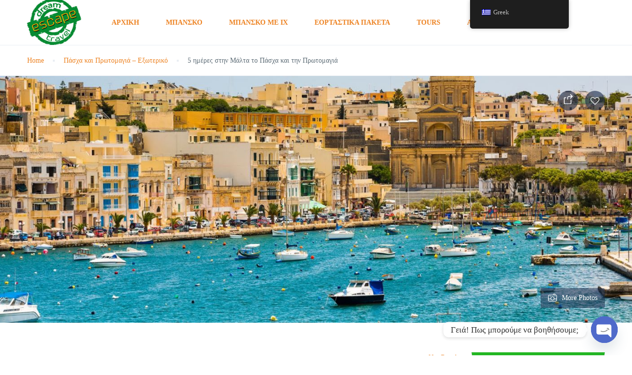

--- FILE ---
content_type: text/html; charset=UTF-8
request_url: https://escapedreamtravel.gr/st_tour/5-%CE%B7%CE%BC%CE%AD%CF%81%CE%B5%CF%82-%CF%83%CF%84%CE%B7%CE%BD-%CE%BC%CE%AC%CE%BB%CF%84%CE%B1-%CF%84%CE%BF-%CF%80%CE%AC%CF%83%CF%87%CE%B1-%CE%BA%CE%B1%CE%B9-%CF%84%CE%B7%CE%BD-%CF%80%CF%81%CF%89/
body_size: 34324
content:
<!DOCTYPE html>
<html lang="el">
    <head>
        <meta charset="UTF-8">
        <meta name="viewport" content="width=device-width, height=device-height, initial-scale=1, maximum-scale=2, minimum-scale=1">
        <meta name="theme-color" content="#ed8323"/>
        <meta name="robots" content="follow"/>
        <meta http-equiv="x-ua-compatible" content="IE=edge">
                    <meta name="traveler" content="2.9.7"/>          <link rel="profile" href="https://gmpg.org/xfn/11">
        <link rel="pingback" href="https://escapedreamtravel.gr/xmlrpc.php">
                <meta name='robots' content='index, follow, max-image-preview:large, max-snippet:-1, max-video-preview:-1' />

	<!-- This site is optimized with the Yoast SEO plugin v24.5 - https://yoast.com/wordpress/plugins/seo/ -->
	<title>Πάσχα &amp; πρωτομαγιά στην Μάλτα - escape dream travel</title>
	<meta name="description" content="Πάσχα &amp; πρωτομαγιά στην Μάλτα μόνο με το escape dream travel . Αν θέλεις το φετινό Πάσχα να είναι διαφορετικό, κάλεσε εδώ: 2109241555." />
	<link rel="canonical" href="https://escapedreamtravel.gr/st_tour/5-ημέρες-στην-μάλτα-το-πάσχα-και-την-πρω/" />
	<meta property="og:locale" content="el_GR" />
	<meta property="og:type" content="article" />
	<meta property="og:title" content="Πάσχα &amp; πρωτομαγιά στην Μάλτα - escape dream travel" />
	<meta property="og:description" content="Πάσχα &amp; πρωτομαγιά στην Μάλτα μόνο με το escape dream travel . Αν θέλεις το φετινό Πάσχα να είναι διαφορετικό, κάλεσε εδώ: 2109241555." />
	<meta property="og:url" content="https://escapedreamtravel.gr/st_tour/5-ημέρες-στην-μάλτα-το-πάσχα-και-την-πρω/" />
	<meta property="og:site_name" content="Escape Dream Travel" />
	<meta property="article:publisher" content="https://www.facebook.com/Escape-Dream-Travel-101167798869902" />
	<meta property="article:modified_time" content="2023-07-07T11:27:02+00:00" />
	<meta property="og:image" content="https://escapedreamtravel.gr/wp-content/uploads/2022/03/malta.jpg" />
	<meta property="og:image:width" content="1600" />
	<meta property="og:image:height" content="550" />
	<meta property="og:image:type" content="image/jpeg" />
	<meta name="twitter:card" content="summary_large_image" />
	<meta name="twitter:label1" content="Εκτιμώμενος χρόνος ανάγνωσης" />
	<meta name="twitter:data1" content="2 λεπτά" />
	<script type="application/ld+json" class="yoast-schema-graph">{"@context":"https://schema.org","@graph":[{"@type":"WebPage","@id":"https://escapedreamtravel.gr/st_tour/5-%ce%b7%ce%bc%ce%ad%cf%81%ce%b5%cf%82-%cf%83%cf%84%ce%b7%ce%bd-%ce%bc%ce%ac%ce%bb%cf%84%ce%b1-%cf%84%ce%bf-%cf%80%ce%ac%cf%83%cf%87%ce%b1-%ce%ba%ce%b1%ce%b9-%cf%84%ce%b7%ce%bd-%cf%80%cf%81%cf%89/","url":"https://escapedreamtravel.gr/st_tour/5-%ce%b7%ce%bc%ce%ad%cf%81%ce%b5%cf%82-%cf%83%cf%84%ce%b7%ce%bd-%ce%bc%ce%ac%ce%bb%cf%84%ce%b1-%cf%84%ce%bf-%cf%80%ce%ac%cf%83%cf%87%ce%b1-%ce%ba%ce%b1%ce%b9-%cf%84%ce%b7%ce%bd-%cf%80%cf%81%cf%89/","name":"Πάσχα & πρωτομαγιά στην Μάλτα - escape dream travel","isPartOf":{"@id":"https://escapedreamtravel.gr/#website"},"primaryImageOfPage":{"@id":"https://escapedreamtravel.gr/st_tour/5-%ce%b7%ce%bc%ce%ad%cf%81%ce%b5%cf%82-%cf%83%cf%84%ce%b7%ce%bd-%ce%bc%ce%ac%ce%bb%cf%84%ce%b1-%cf%84%ce%bf-%cf%80%ce%ac%cf%83%cf%87%ce%b1-%ce%ba%ce%b1%ce%b9-%cf%84%ce%b7%ce%bd-%cf%80%cf%81%cf%89/#primaryimage"},"image":{"@id":"https://escapedreamtravel.gr/st_tour/5-%ce%b7%ce%bc%ce%ad%cf%81%ce%b5%cf%82-%cf%83%cf%84%ce%b7%ce%bd-%ce%bc%ce%ac%ce%bb%cf%84%ce%b1-%cf%84%ce%bf-%cf%80%ce%ac%cf%83%cf%87%ce%b1-%ce%ba%ce%b1%ce%b9-%cf%84%ce%b7%ce%bd-%cf%80%cf%81%cf%89/#primaryimage"},"thumbnailUrl":"https://escapedreamtravel.gr/wp-content/uploads/2022/03/malta.jpg","datePublished":"2022-03-10T13:31:19+00:00","dateModified":"2023-07-07T11:27:02+00:00","description":"Πάσχα & πρωτομαγιά στην Μάλτα μόνο με το escape dream travel . Αν θέλεις το φετινό Πάσχα να είναι διαφορετικό, κάλεσε εδώ: 2109241555.","breadcrumb":{"@id":"https://escapedreamtravel.gr/st_tour/5-%ce%b7%ce%bc%ce%ad%cf%81%ce%b5%cf%82-%cf%83%cf%84%ce%b7%ce%bd-%ce%bc%ce%ac%ce%bb%cf%84%ce%b1-%cf%84%ce%bf-%cf%80%ce%ac%cf%83%cf%87%ce%b1-%ce%ba%ce%b1%ce%b9-%cf%84%ce%b7%ce%bd-%cf%80%cf%81%cf%89/#breadcrumb"},"inLanguage":"el","potentialAction":[{"@type":"ReadAction","target":["https://escapedreamtravel.gr/st_tour/5-%ce%b7%ce%bc%ce%ad%cf%81%ce%b5%cf%82-%cf%83%cf%84%ce%b7%ce%bd-%ce%bc%ce%ac%ce%bb%cf%84%ce%b1-%cf%84%ce%bf-%cf%80%ce%ac%cf%83%cf%87%ce%b1-%ce%ba%ce%b1%ce%b9-%cf%84%ce%b7%ce%bd-%cf%80%cf%81%cf%89/"]}]},{"@type":"ImageObject","inLanguage":"el","@id":"https://escapedreamtravel.gr/st_tour/5-%ce%b7%ce%bc%ce%ad%cf%81%ce%b5%cf%82-%cf%83%cf%84%ce%b7%ce%bd-%ce%bc%ce%ac%ce%bb%cf%84%ce%b1-%cf%84%ce%bf-%cf%80%ce%ac%cf%83%cf%87%ce%b1-%ce%ba%ce%b1%ce%b9-%cf%84%ce%b7%ce%bd-%cf%80%cf%81%cf%89/#primaryimage","url":"https://escapedreamtravel.gr/wp-content/uploads/2022/03/malta.jpg","contentUrl":"https://escapedreamtravel.gr/wp-content/uploads/2022/03/malta.jpg","width":1600,"height":550,"caption":"Πάσχα στην Μάλτα"},{"@type":"BreadcrumbList","@id":"https://escapedreamtravel.gr/st_tour/5-%ce%b7%ce%bc%ce%ad%cf%81%ce%b5%cf%82-%cf%83%cf%84%ce%b7%ce%bd-%ce%bc%ce%ac%ce%bb%cf%84%ce%b1-%cf%84%ce%bf-%cf%80%ce%ac%cf%83%cf%87%ce%b1-%ce%ba%ce%b1%ce%b9-%cf%84%ce%b7%ce%bd-%cf%80%cf%81%cf%89/#breadcrumb","itemListElement":[{"@type":"ListItem","position":1,"name":"Αρχική","item":"https://escapedreamtravel.gr/"},{"@type":"ListItem","position":2,"name":"5 ημέρες στην Μάλτα το Πάσχα και την Πρωτομαγιά"}]},{"@type":"WebSite","@id":"https://escapedreamtravel.gr/#website","url":"https://escapedreamtravel.gr/","name":"Escape Dream Travel","description":"Ταξιδιωτικά πακέτα &amp; Ακτοπλοϊκά εισιτήρια","publisher":{"@id":"https://escapedreamtravel.gr/#organization"},"alternateName":"Ταξιδιωτικά πακέτα & Ακτοπλοϊκά εισιτήρια","potentialAction":[{"@type":"SearchAction","target":{"@type":"EntryPoint","urlTemplate":"https://escapedreamtravel.gr/?s={search_term_string}"},"query-input":{"@type":"PropertyValueSpecification","valueRequired":true,"valueName":"search_term_string"}}],"inLanguage":"el"},{"@type":"Organization","@id":"https://escapedreamtravel.gr/#organization","name":"escapedreamtravel.gr","url":"https://escapedreamtravel.gr/","logo":{"@type":"ImageObject","inLanguage":"el","@id":"https://escapedreamtravel.gr/#/schema/logo/image/","url":"https://escapedreamtravel.gr/wp-content/uploads/2015/12/sfragida-dream-xoris-background-1.png","contentUrl":"https://escapedreamtravel.gr/wp-content/uploads/2015/12/sfragida-dream-xoris-background-1.png","width":107,"height":81,"caption":"escapedreamtravel.gr"},"image":{"@id":"https://escapedreamtravel.gr/#/schema/logo/image/"},"sameAs":["https://www.facebook.com/Escape-Dream-Travel-101167798869902","https://www.instagram.com/escape_dream_travel/"]}]}</script>
	<!-- / Yoast SEO plugin. -->


<link rel='dns-prefetch' href='//maps.googleapis.com' />
<link rel='dns-prefetch' href='//cdn.jsdelivr.net' />
<link rel='dns-prefetch' href='//www.googletagmanager.com' />
<link rel='dns-prefetch' href='//fonts.googleapis.com' />
<link rel='dns-prefetch' href='//maxst.icons8.com' />
<link rel="alternate" type="application/rss+xml" title="Ροή RSS &raquo; Escape Dream Travel" href="https://escapedreamtravel.gr/feed/" />
<link rel="alternate" type="application/rss+xml" title="Ροή Σχολίων &raquo; Escape Dream Travel" href="https://escapedreamtravel.gr/comments/feed/" />
<link rel="alternate" type="application/rss+xml" title="Ροή Σχολίων Escape Dream Travel &raquo; 5 ημέρες στην Μάλτα το Πάσχα και την Πρωτομαγιά" href="https://escapedreamtravel.gr/st_tour/5-%ce%b7%ce%bc%ce%ad%cf%81%ce%b5%cf%82-%cf%83%cf%84%ce%b7%ce%bd-%ce%bc%ce%ac%ce%bb%cf%84%ce%b1-%cf%84%ce%bf-%cf%80%ce%ac%cf%83%cf%87%ce%b1-%ce%ba%ce%b1%ce%b9-%cf%84%ce%b7%ce%bd-%cf%80%cf%81%cf%89/feed/" />
<link rel="alternate" title="oEmbed (JSON)" type="application/json+oembed" href="https://escapedreamtravel.gr/wp-json/oembed/1.0/embed?url=https%3A%2F%2Fescapedreamtravel.gr%2Fst_tour%2F5-%25ce%25b7%25ce%25bc%25ce%25ad%25cf%2581%25ce%25b5%25cf%2582-%25cf%2583%25cf%2584%25ce%25b7%25ce%25bd-%25ce%25bc%25ce%25ac%25ce%25bb%25cf%2584%25ce%25b1-%25cf%2584%25ce%25bf-%25cf%2580%25ce%25ac%25cf%2583%25cf%2587%25ce%25b1-%25ce%25ba%25ce%25b1%25ce%25b9-%25cf%2584%25ce%25b7%25ce%25bd-%25cf%2580%25cf%2581%25cf%2589%2F" />
<link rel="alternate" title="oEmbed (XML)" type="text/xml+oembed" href="https://escapedreamtravel.gr/wp-json/oembed/1.0/embed?url=https%3A%2F%2Fescapedreamtravel.gr%2Fst_tour%2F5-%25ce%25b7%25ce%25bc%25ce%25ad%25cf%2581%25ce%25b5%25cf%2582-%25cf%2583%25cf%2584%25ce%25b7%25ce%25bd-%25ce%25bc%25ce%25ac%25ce%25bb%25cf%2584%25ce%25b1-%25cf%2584%25ce%25bf-%25cf%2580%25ce%25ac%25cf%2583%25cf%2587%25ce%25b1-%25ce%25ba%25ce%25b1%25ce%25b9-%25cf%2584%25ce%25b7%25ce%25bd-%25cf%2580%25cf%2581%25cf%2589%2F&#038;format=xml" />
<style id='wp-img-auto-sizes-contain-inline-css' type='text/css'>
img:is([sizes=auto i],[sizes^="auto," i]){contain-intrinsic-size:3000px 1500px}
/*# sourceURL=wp-img-auto-sizes-contain-inline-css */
</style>
<style id='wp-emoji-styles-inline-css' type='text/css'>

	img.wp-smiley, img.emoji {
		display: inline !important;
		border: none !important;
		box-shadow: none !important;
		height: 1em !important;
		width: 1em !important;
		margin: 0 0.07em !important;
		vertical-align: -0.1em !important;
		background: none !important;
		padding: 0 !important;
	}
/*# sourceURL=wp-emoji-styles-inline-css */
</style>
<style id='wp-block-library-inline-css' type='text/css'>
:root{--wp-block-synced-color:#7a00df;--wp-block-synced-color--rgb:122,0,223;--wp-bound-block-color:var(--wp-block-synced-color);--wp-editor-canvas-background:#ddd;--wp-admin-theme-color:#007cba;--wp-admin-theme-color--rgb:0,124,186;--wp-admin-theme-color-darker-10:#006ba1;--wp-admin-theme-color-darker-10--rgb:0,107,160.5;--wp-admin-theme-color-darker-20:#005a87;--wp-admin-theme-color-darker-20--rgb:0,90,135;--wp-admin-border-width-focus:2px}@media (min-resolution:192dpi){:root{--wp-admin-border-width-focus:1.5px}}.wp-element-button{cursor:pointer}:root .has-very-light-gray-background-color{background-color:#eee}:root .has-very-dark-gray-background-color{background-color:#313131}:root .has-very-light-gray-color{color:#eee}:root .has-very-dark-gray-color{color:#313131}:root .has-vivid-green-cyan-to-vivid-cyan-blue-gradient-background{background:linear-gradient(135deg,#00d084,#0693e3)}:root .has-purple-crush-gradient-background{background:linear-gradient(135deg,#34e2e4,#4721fb 50%,#ab1dfe)}:root .has-hazy-dawn-gradient-background{background:linear-gradient(135deg,#faaca8,#dad0ec)}:root .has-subdued-olive-gradient-background{background:linear-gradient(135deg,#fafae1,#67a671)}:root .has-atomic-cream-gradient-background{background:linear-gradient(135deg,#fdd79a,#004a59)}:root .has-nightshade-gradient-background{background:linear-gradient(135deg,#330968,#31cdcf)}:root .has-midnight-gradient-background{background:linear-gradient(135deg,#020381,#2874fc)}:root{--wp--preset--font-size--normal:16px;--wp--preset--font-size--huge:42px}.has-regular-font-size{font-size:1em}.has-larger-font-size{font-size:2.625em}.has-normal-font-size{font-size:var(--wp--preset--font-size--normal)}.has-huge-font-size{font-size:var(--wp--preset--font-size--huge)}.has-text-align-center{text-align:center}.has-text-align-left{text-align:left}.has-text-align-right{text-align:right}.has-fit-text{white-space:nowrap!important}#end-resizable-editor-section{display:none}.aligncenter{clear:both}.items-justified-left{justify-content:flex-start}.items-justified-center{justify-content:center}.items-justified-right{justify-content:flex-end}.items-justified-space-between{justify-content:space-between}.screen-reader-text{border:0;clip-path:inset(50%);height:1px;margin:-1px;overflow:hidden;padding:0;position:absolute;width:1px;word-wrap:normal!important}.screen-reader-text:focus{background-color:#ddd;clip-path:none;color:#444;display:block;font-size:1em;height:auto;left:5px;line-height:normal;padding:15px 23px 14px;text-decoration:none;top:5px;width:auto;z-index:100000}html :where(.has-border-color){border-style:solid}html :where([style*=border-top-color]){border-top-style:solid}html :where([style*=border-right-color]){border-right-style:solid}html :where([style*=border-bottom-color]){border-bottom-style:solid}html :where([style*=border-left-color]){border-left-style:solid}html :where([style*=border-width]){border-style:solid}html :where([style*=border-top-width]){border-top-style:solid}html :where([style*=border-right-width]){border-right-style:solid}html :where([style*=border-bottom-width]){border-bottom-style:solid}html :where([style*=border-left-width]){border-left-style:solid}html :where(img[class*=wp-image-]){height:auto;max-width:100%}:where(figure){margin:0 0 1em}html :where(.is-position-sticky){--wp-admin--admin-bar--position-offset:var(--wp-admin--admin-bar--height,0px)}@media screen and (max-width:600px){html :where(.is-position-sticky){--wp-admin--admin-bar--position-offset:0px}}

/*# sourceURL=wp-block-library-inline-css */
</style><style id='global-styles-inline-css' type='text/css'>
:root{--wp--preset--aspect-ratio--square: 1;--wp--preset--aspect-ratio--4-3: 4/3;--wp--preset--aspect-ratio--3-4: 3/4;--wp--preset--aspect-ratio--3-2: 3/2;--wp--preset--aspect-ratio--2-3: 2/3;--wp--preset--aspect-ratio--16-9: 16/9;--wp--preset--aspect-ratio--9-16: 9/16;--wp--preset--color--black: #000000;--wp--preset--color--cyan-bluish-gray: #abb8c3;--wp--preset--color--white: #ffffff;--wp--preset--color--pale-pink: #f78da7;--wp--preset--color--vivid-red: #cf2e2e;--wp--preset--color--luminous-vivid-orange: #ff6900;--wp--preset--color--luminous-vivid-amber: #fcb900;--wp--preset--color--light-green-cyan: #7bdcb5;--wp--preset--color--vivid-green-cyan: #00d084;--wp--preset--color--pale-cyan-blue: #8ed1fc;--wp--preset--color--vivid-cyan-blue: #0693e3;--wp--preset--color--vivid-purple: #9b51e0;--wp--preset--gradient--vivid-cyan-blue-to-vivid-purple: linear-gradient(135deg,rgb(6,147,227) 0%,rgb(155,81,224) 100%);--wp--preset--gradient--light-green-cyan-to-vivid-green-cyan: linear-gradient(135deg,rgb(122,220,180) 0%,rgb(0,208,130) 100%);--wp--preset--gradient--luminous-vivid-amber-to-luminous-vivid-orange: linear-gradient(135deg,rgb(252,185,0) 0%,rgb(255,105,0) 100%);--wp--preset--gradient--luminous-vivid-orange-to-vivid-red: linear-gradient(135deg,rgb(255,105,0) 0%,rgb(207,46,46) 100%);--wp--preset--gradient--very-light-gray-to-cyan-bluish-gray: linear-gradient(135deg,rgb(238,238,238) 0%,rgb(169,184,195) 100%);--wp--preset--gradient--cool-to-warm-spectrum: linear-gradient(135deg,rgb(74,234,220) 0%,rgb(151,120,209) 20%,rgb(207,42,186) 40%,rgb(238,44,130) 60%,rgb(251,105,98) 80%,rgb(254,248,76) 100%);--wp--preset--gradient--blush-light-purple: linear-gradient(135deg,rgb(255,206,236) 0%,rgb(152,150,240) 100%);--wp--preset--gradient--blush-bordeaux: linear-gradient(135deg,rgb(254,205,165) 0%,rgb(254,45,45) 50%,rgb(107,0,62) 100%);--wp--preset--gradient--luminous-dusk: linear-gradient(135deg,rgb(255,203,112) 0%,rgb(199,81,192) 50%,rgb(65,88,208) 100%);--wp--preset--gradient--pale-ocean: linear-gradient(135deg,rgb(255,245,203) 0%,rgb(182,227,212) 50%,rgb(51,167,181) 100%);--wp--preset--gradient--electric-grass: linear-gradient(135deg,rgb(202,248,128) 0%,rgb(113,206,126) 100%);--wp--preset--gradient--midnight: linear-gradient(135deg,rgb(2,3,129) 0%,rgb(40,116,252) 100%);--wp--preset--font-size--small: 13px;--wp--preset--font-size--medium: 20px;--wp--preset--font-size--large: 36px;--wp--preset--font-size--x-large: 42px;--wp--preset--spacing--20: 0.44rem;--wp--preset--spacing--30: 0.67rem;--wp--preset--spacing--40: 1rem;--wp--preset--spacing--50: 1.5rem;--wp--preset--spacing--60: 2.25rem;--wp--preset--spacing--70: 3.38rem;--wp--preset--spacing--80: 5.06rem;--wp--preset--shadow--natural: 6px 6px 9px rgba(0, 0, 0, 0.2);--wp--preset--shadow--deep: 12px 12px 50px rgba(0, 0, 0, 0.4);--wp--preset--shadow--sharp: 6px 6px 0px rgba(0, 0, 0, 0.2);--wp--preset--shadow--outlined: 6px 6px 0px -3px rgb(255, 255, 255), 6px 6px rgb(0, 0, 0);--wp--preset--shadow--crisp: 6px 6px 0px rgb(0, 0, 0);}:where(.is-layout-flex){gap: 0.5em;}:where(.is-layout-grid){gap: 0.5em;}body .is-layout-flex{display: flex;}.is-layout-flex{flex-wrap: wrap;align-items: center;}.is-layout-flex > :is(*, div){margin: 0;}body .is-layout-grid{display: grid;}.is-layout-grid > :is(*, div){margin: 0;}:where(.wp-block-columns.is-layout-flex){gap: 2em;}:where(.wp-block-columns.is-layout-grid){gap: 2em;}:where(.wp-block-post-template.is-layout-flex){gap: 1.25em;}:where(.wp-block-post-template.is-layout-grid){gap: 1.25em;}.has-black-color{color: var(--wp--preset--color--black) !important;}.has-cyan-bluish-gray-color{color: var(--wp--preset--color--cyan-bluish-gray) !important;}.has-white-color{color: var(--wp--preset--color--white) !important;}.has-pale-pink-color{color: var(--wp--preset--color--pale-pink) !important;}.has-vivid-red-color{color: var(--wp--preset--color--vivid-red) !important;}.has-luminous-vivid-orange-color{color: var(--wp--preset--color--luminous-vivid-orange) !important;}.has-luminous-vivid-amber-color{color: var(--wp--preset--color--luminous-vivid-amber) !important;}.has-light-green-cyan-color{color: var(--wp--preset--color--light-green-cyan) !important;}.has-vivid-green-cyan-color{color: var(--wp--preset--color--vivid-green-cyan) !important;}.has-pale-cyan-blue-color{color: var(--wp--preset--color--pale-cyan-blue) !important;}.has-vivid-cyan-blue-color{color: var(--wp--preset--color--vivid-cyan-blue) !important;}.has-vivid-purple-color{color: var(--wp--preset--color--vivid-purple) !important;}.has-black-background-color{background-color: var(--wp--preset--color--black) !important;}.has-cyan-bluish-gray-background-color{background-color: var(--wp--preset--color--cyan-bluish-gray) !important;}.has-white-background-color{background-color: var(--wp--preset--color--white) !important;}.has-pale-pink-background-color{background-color: var(--wp--preset--color--pale-pink) !important;}.has-vivid-red-background-color{background-color: var(--wp--preset--color--vivid-red) !important;}.has-luminous-vivid-orange-background-color{background-color: var(--wp--preset--color--luminous-vivid-orange) !important;}.has-luminous-vivid-amber-background-color{background-color: var(--wp--preset--color--luminous-vivid-amber) !important;}.has-light-green-cyan-background-color{background-color: var(--wp--preset--color--light-green-cyan) !important;}.has-vivid-green-cyan-background-color{background-color: var(--wp--preset--color--vivid-green-cyan) !important;}.has-pale-cyan-blue-background-color{background-color: var(--wp--preset--color--pale-cyan-blue) !important;}.has-vivid-cyan-blue-background-color{background-color: var(--wp--preset--color--vivid-cyan-blue) !important;}.has-vivid-purple-background-color{background-color: var(--wp--preset--color--vivid-purple) !important;}.has-black-border-color{border-color: var(--wp--preset--color--black) !important;}.has-cyan-bluish-gray-border-color{border-color: var(--wp--preset--color--cyan-bluish-gray) !important;}.has-white-border-color{border-color: var(--wp--preset--color--white) !important;}.has-pale-pink-border-color{border-color: var(--wp--preset--color--pale-pink) !important;}.has-vivid-red-border-color{border-color: var(--wp--preset--color--vivid-red) !important;}.has-luminous-vivid-orange-border-color{border-color: var(--wp--preset--color--luminous-vivid-orange) !important;}.has-luminous-vivid-amber-border-color{border-color: var(--wp--preset--color--luminous-vivid-amber) !important;}.has-light-green-cyan-border-color{border-color: var(--wp--preset--color--light-green-cyan) !important;}.has-vivid-green-cyan-border-color{border-color: var(--wp--preset--color--vivid-green-cyan) !important;}.has-pale-cyan-blue-border-color{border-color: var(--wp--preset--color--pale-cyan-blue) !important;}.has-vivid-cyan-blue-border-color{border-color: var(--wp--preset--color--vivid-cyan-blue) !important;}.has-vivid-purple-border-color{border-color: var(--wp--preset--color--vivid-purple) !important;}.has-vivid-cyan-blue-to-vivid-purple-gradient-background{background: var(--wp--preset--gradient--vivid-cyan-blue-to-vivid-purple) !important;}.has-light-green-cyan-to-vivid-green-cyan-gradient-background{background: var(--wp--preset--gradient--light-green-cyan-to-vivid-green-cyan) !important;}.has-luminous-vivid-amber-to-luminous-vivid-orange-gradient-background{background: var(--wp--preset--gradient--luminous-vivid-amber-to-luminous-vivid-orange) !important;}.has-luminous-vivid-orange-to-vivid-red-gradient-background{background: var(--wp--preset--gradient--luminous-vivid-orange-to-vivid-red) !important;}.has-very-light-gray-to-cyan-bluish-gray-gradient-background{background: var(--wp--preset--gradient--very-light-gray-to-cyan-bluish-gray) !important;}.has-cool-to-warm-spectrum-gradient-background{background: var(--wp--preset--gradient--cool-to-warm-spectrum) !important;}.has-blush-light-purple-gradient-background{background: var(--wp--preset--gradient--blush-light-purple) !important;}.has-blush-bordeaux-gradient-background{background: var(--wp--preset--gradient--blush-bordeaux) !important;}.has-luminous-dusk-gradient-background{background: var(--wp--preset--gradient--luminous-dusk) !important;}.has-pale-ocean-gradient-background{background: var(--wp--preset--gradient--pale-ocean) !important;}.has-electric-grass-gradient-background{background: var(--wp--preset--gradient--electric-grass) !important;}.has-midnight-gradient-background{background: var(--wp--preset--gradient--midnight) !important;}.has-small-font-size{font-size: var(--wp--preset--font-size--small) !important;}.has-medium-font-size{font-size: var(--wp--preset--font-size--medium) !important;}.has-large-font-size{font-size: var(--wp--preset--font-size--large) !important;}.has-x-large-font-size{font-size: var(--wp--preset--font-size--x-large) !important;}
/*# sourceURL=global-styles-inline-css */
</style>

<style id='classic-theme-styles-inline-css' type='text/css'>
/*! This file is auto-generated */
.wp-block-button__link{color:#fff;background-color:#32373c;border-radius:9999px;box-shadow:none;text-decoration:none;padding:calc(.667em + 2px) calc(1.333em + 2px);font-size:1.125em}.wp-block-file__button{background:#32373c;color:#fff;text-decoration:none}
/*# sourceURL=/wp-includes/css/classic-themes.min.css */
</style>
<link rel='stylesheet' id='contact-form-7-css' href='https://escapedreamtravel.gr/wp-content/plugins/contact-form-7/includes/css/styles.css?ver=6.1.4' type='text/css' media='all' />
<link rel='stylesheet' id='wpcf7-redirect-script-frontend-css' href='https://escapedreamtravel.gr/wp-content/plugins/wpcf7-redirect/build/css/wpcf7-redirect-frontend.min.css?ver=1.1' type='text/css' media='all' />
<link rel='stylesheet' id='trp-floater-language-switcher-style-css' href='https://escapedreamtravel.gr/wp-content/plugins/translatepress-multilingual/assets/css/trp-floater-language-switcher.css?ver=3.0.6' type='text/css' media='all' />
<link rel='stylesheet' id='trp-language-switcher-style-css' href='https://escapedreamtravel.gr/wp-content/plugins/translatepress-multilingual/assets/css/trp-language-switcher.css?ver=3.0.6' type='text/css' media='all' />
<link rel='stylesheet' id='google-font-css-css' href='https://fonts.googleapis.com/css?family=Poppins%3A400%2C500%2C600&#038;ver=6.9' type='text/css' media='all' />
<link rel='stylesheet' id='bootstrap-css-css' href='https://escapedreamtravel.gr/wp-content/themes/traveler/v2/css/bootstrap.min.css?ver=6.9' type='text/css' media='all' />
<link rel='stylesheet' id='helpers-css-css' href='https://escapedreamtravel.gr/wp-content/themes/traveler/v2/css/helpers.css?ver=6.9' type='text/css' media='all' />
<link rel='stylesheet' id='font-awesome-css-css' href='https://escapedreamtravel.gr/wp-content/themes/traveler/v2/css/font-awesome.min.css?ver=6.9' type='text/css' media='all' />
<link rel='stylesheet' id='fotorama-css-css' href='https://escapedreamtravel.gr/wp-content/themes/traveler/v2/js/fotorama/fotorama.css?ver=6.9' type='text/css' media='all' />
<link rel='stylesheet' id='rangeSlider-css-css' href='https://escapedreamtravel.gr/wp-content/themes/traveler/v2/js/ion.rangeSlider/css/ion.rangeSlider.css?ver=6.9' type='text/css' media='all' />
<link rel='stylesheet' id='rangeSlider-skinHTML5-css-css' href='https://escapedreamtravel.gr/wp-content/themes/traveler/v2/js/ion.rangeSlider/css/ion.rangeSlider.skinHTML5.css?ver=6.9' type='text/css' media='all' />
<link rel='stylesheet' id='daterangepicker-css-css' href='https://escapedreamtravel.gr/wp-content/themes/traveler/v2/js/daterangepicker/daterangepicker.css?ver=6.9' type='text/css' media='all' />
<link rel='stylesheet' id='awesome-line-awesome-css-css' href='https://maxst.icons8.com/vue-static/landings/line-awesome/line-awesome/1.1.0/css/line-awesome.min.css?ver=6.9' type='text/css' media='all' />
<link rel='stylesheet' id='sweetalert2-css-css' href='https://escapedreamtravel.gr/wp-content/themes/traveler/v2/css/sweetalert2.css?ver=6.9' type='text/css' media='all' />
<link rel='stylesheet' id='select2.min-css-css' href='https://escapedreamtravel.gr/wp-content/themes/traveler/v2/css/select2.min.css?ver=6.9' type='text/css' media='all' />
<link rel='stylesheet' id='flickity-css-css' href='https://escapedreamtravel.gr/wp-content/themes/traveler/v2/css/flickity.css?ver=6.9' type='text/css' media='all' />
<link rel='stylesheet' id='magnific-css-css' href='https://escapedreamtravel.gr/wp-content/themes/traveler/v2/js/magnific-popup/magnific-popup.css?ver=6.9' type='text/css' media='all' />
<link rel='stylesheet' id='owlcarousel-css-css' href='https://escapedreamtravel.gr/wp-content/themes/traveler/v2/js/owlcarousel/assets/owl.carousel.min.css?ver=6.9' type='text/css' media='all' />
<link rel='stylesheet' id='st-style-css-css' href='https://escapedreamtravel.gr/wp-content/themes/traveler/v2/css/style.css?ver=6.9' type='text/css' media='all' />
<link rel='stylesheet' id='affilate-css-css' href='https://escapedreamtravel.gr/wp-content/themes/traveler/v2/css/affilate.css?ver=6.9' type='text/css' media='all' />
<link rel='stylesheet' id='affilate-h-css-css' href='https://escapedreamtravel.gr/wp-content/themes/traveler/v2/css/affilate-h.css?ver=6.9' type='text/css' media='all' />
<link rel='stylesheet' id='search-result-css-css' href='https://escapedreamtravel.gr/wp-content/themes/traveler/v2/css/search_result.css?ver=6.9' type='text/css' media='all' />
<link rel='stylesheet' id='st-fix-safari-css-css' href='https://escapedreamtravel.gr/wp-content/themes/traveler/v2/css/fsafari.css?ver=6.9' type='text/css' media='all' />
<link rel='stylesheet' id='checkout-css-css' href='https://escapedreamtravel.gr/wp-content/themes/traveler/v2/css/checkout.css?ver=6.9' type='text/css' media='all' />
<link rel='stylesheet' id='partner-page-css-css' href='https://escapedreamtravel.gr/wp-content/themes/traveler/v2/css/partner_page.css?ver=6.9' type='text/css' media='all' />
<link rel='stylesheet' id='responsive-css-css' href='https://escapedreamtravel.gr/wp-content/themes/traveler/v2/css/responsive.css?ver=6.9' type='text/css' media='all' />
<link rel='stylesheet' id='mCustomScrollbar-css-css' href='https://cdn.jsdelivr.net/jquery.mcustomscrollbar/3.1.3/jquery.mCustomScrollbar.min.css?ver=6.9' type='text/css' media='all' />
<link rel='stylesheet' id='single-tour-css' href='https://escapedreamtravel.gr/wp-content/themes/traveler/v2/css/sin-tour.css?ver=6.9' type='text/css' media='all' />
<link rel='stylesheet' id='enquire-css-css' href='https://escapedreamtravel.gr/wp-content/themes/traveler/v2/css/enquire.css?ver=6.9' type='text/css' media='all' />
<link rel='stylesheet' id='chaty-front-css-css' href='https://escapedreamtravel.gr/wp-content/plugins/chaty/css/chaty-front.min.css?ver=3.5.11631017277' type='text/css' media='all' />
<link rel='stylesheet' id='js_composer_front-css' href='https://escapedreamtravel.gr/wp-content/plugins/js_composer/assets/css/js_composer.min.css?ver=6.6.0' type='text/css' media='all' />
<link rel='stylesheet' id='parent-style-css' href='https://escapedreamtravel.gr/wp-content/themes/traveler/style.css?ver=6.9' type='text/css' media='all' />
<link rel='stylesheet' id='child-style-css' href='https://escapedreamtravel.gr/wp-content/themes/traveler-childtheme/style.css?ver=6.9' type='text/css' media='all' />
<script type="text/javascript" id="jquery-core-js-extra">
/* <![CDATA[ */
var list_location = {"list":"\"\""};
var st_checkout_text = {"without_pp":"Submit Request","with_pp":"Booking Now","validate_form":"Please fill all required fields","error_accept_term":"Please accept our terms and conditions","email_validate":"Email is not valid","adult_price":"Adult","child_price":"Child","infant_price":"Infant","adult":"Adult","child":"Child","infant":"Infant","price":"Price","origin_price":"Origin Price","text_unavailable":"Not Available: "};
var st_params = {"theme_url":"https://escapedreamtravel.gr/wp-content/themes/traveler","caculator_price_single_ajax":"off","site_url":"https://escapedreamtravel.gr","load_price":"https://escapedreamtravel.gr","ajax_url":"https://escapedreamtravel.gr/wp-admin/admin-ajax.php","loading_url":"https://escapedreamtravel.gr/wp-admin/images/wpspin_light.gif","st_search_nonce":"0702851a7d","facebook_enable":"on","facbook_app_id":"","booking_currency_precision":"2","thousand_separator":".","decimal_separator":",","currency_symbol":"\u20ac","currency_position":"left","currency_rtl_support":"off","free_text":"Free","date_format":"mm/dd/yyyy","date_format_calendar":"mm/dd/yyyy","time_format":"12h","mk_my_location":"https://escapedreamtravel.gr/wp-content/themes/traveler/img/my_location.png","locale":"el","header_bgr":{"background-size":"14"},"text_refresh":"Refresh","date_fomat":"MM/DD/YYYY","text_loading":"Loading...","text_no_more":"No More","weather_api_key":"a82498aa9918914fa4ac5ba584a7e623","no_vacancy":"No vacancies","a_vacancy":"a vacancy","more_vacancy":"vacancies","utm":"https://shinetheme.com/utm/utm.gif","_s":"cbb2414ed7","mclusmap":"https://escapedreamtravel.gr/wp-content/themes/traveler/v2/images/icon_map/ico_gruop_location.svg","icon_contact_map":"https://escapedreamtravel.gr/wp-content/themes/traveler/v2/images/markers/ico_location_3.png","text_adult":"Adult","text_adults":"Adults","text_child":"Children","text_childs":"Childrens","text_price":"Price","text_origin_price":"Origin Price","text_unavailable":"Not Available ","text_available":"Available ","text_adult_price":"Adult Price ","text_child_price":"Child Price ","text_infant_price":"Infant Price","text_update":"Update ","token_mapbox":"pk.eyJ1IjoibWFuaHRrIiwiYSI6ImNrMndzOHZoczA3OHkzYmxlY3duaXliNWYifQ.zQTyOlIhngTJiizSDNMROg","text_rtl_mapbox":"","st_icon_mapbox":"http://travelerdemo.wpengine.com/wp-content/uploads/st_uploadfont/tour.png","text_use_this_media":"Use this media","text_select_image":"Select Image","text_confirm_delete_item":"Are you sure want to delete this item?","text_process_cancel":"You cancelled the process","start_at_text":"Start at","end_at_text":"End at"};
var st_timezone = {"timezone_string":""};
var locale_daterangepicker = {"direction":"ltr","applyLabel":"Apply","cancelLabel":"Cancel","fromLabel":"From","toLabel":"To","customRangeLabel":"Custom","daysOfWeek":["Su","Mo","Tu","We","Th","Fr","Sa"],"monthNames":["January","February","March","April","May","June","July","August","September","October","November","December"],"firstDay":"0","today":"Today"};
var st_list_map_params = {"mk_my_location":"https://escapedreamtravel.gr/wp-content/themes/traveler/img/my_location.png","text_my_location":"3000 m radius","text_no_result":"No Result","cluster_0":"\u003Cdiv class='cluster cluster-1'\u003ECLUSTER_COUNT\u003C/div\u003E","cluster_20":"\u003Cdiv class='cluster cluster-2'\u003ECLUSTER_COUNT\u003C/div\u003E","cluster_50":"\u003Cdiv class='cluster cluster-3'\u003ECLUSTER_COUNT\u003C/div\u003E","cluster_m1":"https://escapedreamtravel.gr/wp-content/themes/traveler/img/map/m1.png","cluster_m2":"https://escapedreamtravel.gr/wp-content/themes/traveler/img/map/m2.png","cluster_m3":"https://escapedreamtravel.gr/wp-content/themes/traveler/img/map/m3.png","cluster_m4":"https://escapedreamtravel.gr/wp-content/themes/traveler/img/map/m4.png","cluster_m5":"https://escapedreamtravel.gr/wp-content/themes/traveler/img/map/m5.png","icon_full_screen":"https://escapedreamtravel.gr/wp-content/themes/traveler/v2/images/icon_map/ico_fullscreen.svg","icon_my_location":"https://escapedreamtravel.gr/wp-content/themes/traveler/v2/images/icon_map/ico_location.svg","icon_my_style":"https://escapedreamtravel.gr/wp-content/themes/traveler/v2/images/icon_map/ico_view_maps.svg","icon_zoom_out":"https://escapedreamtravel.gr/wp-content/themes/traveler/v2/images/icon_map/ico_maps_zoom-out.svg","icon_zoom_in":"https://escapedreamtravel.gr/wp-content/themes/traveler/v2/images/icon_map/ico_maps_zoom_in.svg","icon_close":"https://escapedreamtravel.gr/wp-content/themes/traveler/v2/images/icon_map/icon_close.svg"};
var st_config_partner = {"text_er_image_format":""};
var stanalytics = {"noty":[{"icon":"home","message":"Now 1 user(s) seeing this Tour","type":"success"}],"noti_position":"topRight"};
var st_icon_picker = {"icon_list":["fa-glass","fa-music","fa-search","fa-envelope-o","fa-heart","fa-star","fa-star-o","fa-user","fa-film","fa-th-large","fa-th","fa-th-list","fa-check","fa-remove","fa-close","fa-times","fa-search-plus","fa-search-minus","fa-power-off","fa-signal","fa-gear","fa-cog","fa-trash-o","fa-home","fa-file-o","fa-clock-o","fa-road","fa-download","fa-arrow-circle-o-down","fa-arrow-circle-o-up","fa-inbox","fa-play-circle-o","fa-rotate-right","fa-repeat","fa-refresh","fa-list-alt","fa-lock","fa-flag","fa-headphones","fa-volume-off","fa-volume-down","fa-volume-up","fa-qrcode","fa-barcode","fa-tag","fa-tags","fa-book","fa-bookmark","fa-print","fa-camera","fa-font","fa-bold","fa-italic","fa-text-height","fa-text-width","fa-align-left","fa-align-center","fa-align-right","fa-align-justify","fa-list","fa-dedent","fa-outdent","fa-indent","fa-video-camera","fa-photo","fa-image","fa-picture-o","fa-pencil","fa-map-marker","fa-adjust","fa-tint","fa-edit","fa-pencil-square-o","fa-share-square-o","fa-check-square-o","fa-arrows","fa-step-backward","fa-fast-backward","fa-backward","fa-play","fa-pause","fa-stop","fa-forward","fa-fast-forward","fa-step-forward","fa-eject","fa-chevron-left","fa-chevron-right","fa-plus-circle","fa-minus-circle","fa-times-circle","fa-check-circle","fa-question-circle","fa-info-circle","fa-crosshairs","fa-times-circle-o","fa-check-circle-o","fa-ban","fa-arrow-left","fa-arrow-right","fa-arrow-up","fa-arrow-down","fa-mail-forward","fa-share","fa-expand","fa-compress","fa-plus","fa-minus","fa-asterisk","fa-exclamation-circle","fa-gift","fa-leaf","fa-fire","fa-eye","fa-eye-slash","fa-warning","fa-exclamation-triangle","fa-plane","fa-calendar","fa-random","fa-comment","fa-magnet","fa-chevron-up","fa-chevron-down","fa-retweet","fa-shopping-cart","fa-folder","fa-folder-open","fa-arrows-v","fa-arrows-h","fa-bar-chart-o","fa-bar-chart","fa-twitter-square","fa-facebook-square","fa-camera-retro","fa-key","fa-gears","fa-cogs","fa-comments","fa-thumbs-o-up","fa-thumbs-o-down","fa-star-half","fa-heart-o","fa-sign-out","fa-linkedin-square","fa-thumb-tack","fa-external-link","fa-sign-in","fa-trophy","fa-github-square","fa-upload","fa-lemon-o","fa-phone","fa-square-o","fa-bookmark-o","fa-phone-square","fa-twitter","fa-facebook-f","fa-facebook","fa-github","fa-unlock","fa-credit-card","fa-feed","fa-rss","fa-hdd-o","fa-bullhorn","fa-bell","fa-certificate","fa-hand-o-right","fa-hand-o-left","fa-hand-o-up","fa-hand-o-down","fa-arrow-circle-left","fa-arrow-circle-right","fa-arrow-circle-up","fa-arrow-circle-down","fa-globe","fa-wrench","fa-tasks","fa-filter","fa-briefcase","fa-arrows-alt","fa-group","fa-users","fa-chain","fa-link","fa-cloud","fa-flask","fa-cut","fa-scissors","fa-copy","fa-files-o","fa-paperclip","fa-save","fa-floppy-o","fa-square","fa-navicon","fa-reorder","fa-bars","fa-list-ul","fa-list-ol","fa-strikethrough","fa-underline","fa-table","fa-magic","fa-truck","fa-pinterest","fa-pinterest-square","fa-google-plus-square","fa-google-plus","fa-money","fa-caret-down","fa-caret-up","fa-caret-left","fa-caret-right","fa-columns","fa-unsorted","fa-sort","fa-sort-down","fa-sort-desc","fa-sort-up","fa-sort-asc","fa-envelope","fa-linkedin","fa-rotate-left","fa-undo","fa-legal","fa-gavel","fa-dashboard","fa-tachometer","fa-comment-o","fa-comments-o","fa-flash","fa-bolt","fa-sitemap","fa-umbrella","fa-paste","fa-clipboard","fa-lightbulb-o","fa-exchange","fa-cloud-download","fa-cloud-upload","fa-user-md","fa-stethoscope","fa-suitcase","fa-bell-o","fa-coffee","fa-cutlery","fa-file-text-o","fa-building-o","fa-hospital-o","fa-ambulance","fa-medkit","fa-fighter-jet","fa-beer","fa-h-square","fa-plus-square","fa-angle-double-left","fa-angle-double-right","fa-angle-double-up","fa-angle-double-down","fa-angle-left","fa-angle-right","fa-angle-up","fa-angle-down","fa-desktop","fa-laptop","fa-tablet","fa-mobile-phone","fa-mobile","fa-circle-o","fa-quote-left","fa-quote-right","fa-spinner","fa-circle","fa-mail-reply","fa-reply","fa-github-alt","fa-folder-o","fa-folder-open-o","fa-smile-o","fa-frown-o","fa-meh-o","fa-gamepad","fa-keyboard-o","fa-flag-o","fa-flag-checkered","fa-terminal","fa-code","fa-mail-reply-all","fa-reply-all","fa-star-half-empty","fa-star-half-full","fa-star-half-o","fa-location-arrow","fa-crop","fa-code-fork","fa-unlink","fa-chain-broken","fa-question","fa-info","fa-exclamation","fa-superscript","fa-subscript","fa-eraser","fa-puzzle-piece","fa-microphone","fa-microphone-slash","fa-shield","fa-calendar-o","fa-fire-extinguisher","fa-rocket","fa-maxcdn","fa-chevron-circle-left","fa-chevron-circle-right","fa-chevron-circle-up","fa-chevron-circle-down","fa-html5","fa-css3","fa-anchor","fa-unlock-alt","fa-bullseye","fa-ellipsis-h","fa-ellipsis-v","fa-rss-square","fa-play-circle","fa-ticket","fa-minus-square","fa-minus-square-o","fa-level-up","fa-level-down","fa-check-square","fa-pencil-square","fa-external-link-square","fa-share-square","fa-compass","fa-toggle-down","fa-caret-square-o-down","fa-toggle-up","fa-caret-square-o-up","fa-toggle-right","fa-caret-square-o-right","fa-euro","fa-eur","fa-gbp","fa-dollar","fa-usd","fa-rupee","fa-inr","fa-cny","fa-rmb","fa-yen","fa-jpy","fa-ruble","fa-rouble","fa-rub","fa-won","fa-krw","fa-bitcoin","fa-btc","fa-file","fa-file-text","fa-sort-alpha-asc","fa-sort-alpha-desc","fa-sort-amount-asc","fa-sort-amount-desc","fa-sort-numeric-asc","fa-sort-numeric-desc","fa-thumbs-up","fa-thumbs-down","fa-youtube-square","fa-youtube","fa-xing","fa-xing-square","fa-youtube-play","fa-dropbox","fa-stack-overflow","fa-instagram","fa-flickr","fa-adn","fa-bitbucket","fa-bitbucket-square","fa-tumblr","fa-tumblr-square","fa-long-arrow-down","fa-long-arrow-up","fa-long-arrow-left","fa-long-arrow-right","fa-apple","fa-windows","fa-android","fa-linux","fa-dribbble","fa-skype","fa-foursquare","fa-trello","fa-female","fa-male","fa-gittip","fa-gratipay","fa-sun-o","fa-moon-o","fa-archive","fa-bug","fa-vk","fa-weibo","fa-renren","fa-pagelines","fa-stack-exchange","fa-arrow-circle-o-right","fa-arrow-circle-o-left","fa-toggle-left","fa-caret-square-o-left","fa-dot-circle-o","fa-wheelchair","fa-vimeo-square","fa-turkish-lira","fa-try","fa-plus-square-o","fa-space-shuttle","fa-slack","fa-envelope-square","fa-wordpress","fa-openid","fa-institution","fa-bank","fa-university","fa-mortar-board","fa-graduation-cap","fa-yahoo","fa-google","fa-reddit","fa-reddit-square","fa-stumbleupon-circle","fa-stumbleupon","fa-delicious","fa-digg","fa-pied-piper","fa-pied-piper-alt","fa-drupal","fa-joomla","fa-language","fa-fax","fa-building","fa-child","fa-paw","fa-spoon","fa-cube","fa-cubes","fa-behance","fa-behance-square","fa-steam","fa-steam-square","fa-recycle","fa-automobile","fa-car","fa-cab","fa-taxi","fa-tree","fa-spotify","fa-deviantart","fa-soundcloud","fa-database","fa-file-pdf-o","fa-file-word-o","fa-file-excel-o","fa-file-powerpoint-o","fa-file-photo-o","fa-file-picture-o","fa-file-image-o","fa-file-zip-o","fa-file-archive-o","fa-file-sound-o","fa-file-audio-o","fa-file-movie-o","fa-file-video-o","fa-file-code-o","fa-vine","fa-codepen","fa-jsfiddle","fa-life-bouy","fa-life-buoy","fa-life-saver","fa-support","fa-life-ring","fa-circle-o-notch","fa-ra","fa-rebel","fa-ge","fa-empire","fa-git-square","fa-git","fa-y-combinator-square","fa-yc-square","fa-hacker-news","fa-tencent-weibo","fa-qq","fa-wechat","fa-weixin","fa-send","fa-paper-plane","fa-send-o","fa-paper-plane-o","fa-history","fa-circle-thin","fa-header","fa-paragraph","fa-sliders","fa-share-alt","fa-share-alt-square","fa-bomb","fa-soccer-ball-o","fa-futbol-o","fa-tty","fa-binoculars","fa-plug","fa-slideshare","fa-twitch","fa-yelp","fa-newspaper-o","fa-wifi","fa-calculator","fa-paypal","fa-google-wallet","fa-cc-visa","fa-cc-mastercard","fa-cc-discover","fa-cc-amex","fa-cc-paypal","fa-cc-stripe","fa-bell-slash","fa-bell-slash-o","fa-trash","fa-copyright","fa-at","fa-eyedropper","fa-paint-brush","fa-birthday-cake","fa-area-chart","fa-pie-chart","fa-line-chart","fa-lastfm","fa-lastfm-square","fa-toggle-off","fa-toggle-on","fa-bicycle","fa-bus","fa-ioxhost","fa-angellist","fa-cc","fa-shekel","fa-sheqel","fa-ils","fa-meanpath","fa-buysellads","fa-connectdevelop","fa-dashcube","fa-forumbee","fa-leanpub","fa-sellsy","fa-shirtsinbulk","fa-simplybuilt","fa-skyatlas","fa-cart-plus","fa-cart-arrow-down","fa-diamond","fa-ship","fa-user-secret","fa-motorcycle","fa-street-view","fa-heartbeat","fa-venus","fa-mars","fa-mercury","fa-intersex","fa-transgender","fa-transgender-alt","fa-venus-double","fa-mars-double","fa-venus-mars","fa-mars-stroke","fa-mars-stroke-v","fa-mars-stroke-h","fa-neuter","fa-genderless","fa-facebook-official","fa-pinterest-p","fa-whatsapp","fa-server","fa-user-plus","fa-user-times","fa-hotel","fa-bed","fa-viacoin","fa-train","fa-subway","fa-medium","fa-yc","fa-y-combinator","fa-optin-monster","fa-opencart","fa-expeditedssl","fa-battery-4","fa-battery-full","fa-battery-3","fa-battery-three-quarters","fa-battery-2","fa-battery-half","fa-battery-1","fa-battery-quarter","fa-battery-0","fa-battery-empty","fa-mouse-pointer","fa-i-cursor","fa-object-group","fa-object-ungroup","fa-sticky-note","fa-sticky-note-o","fa-cc-jcb","fa-cc-diners-club","fa-clone","fa-balance-scale","fa-hourglass-o","fa-hourglass-1","fa-hourglass-start","fa-hourglass-2","fa-hourglass-half","fa-hourglass-3","fa-hourglass-end","fa-hourglass","fa-hand-grab-o","fa-hand-rock-o","fa-hand-stop-o","fa-hand-paper-o","fa-hand-scissors-o","fa-hand-lizard-o","fa-hand-spock-o","fa-hand-pointer-o","fa-hand-peace-o","fa-trademark","fa-registered","fa-creative-commons","fa-gg","fa-gg-circle","fa-tripadvisor","fa-odnoklassniki","fa-odnoklassniki-square","fa-get-pocket","fa-wikipedia-w","fa-safari","fa-chrome","fa-firefox","fa-opera","fa-internet-explorer","fa-tv","fa-television","fa-contao","fa-500px","fa-amazon","fa-calendar-plus-o","fa-calendar-minus-o","fa-calendar-times-o","fa-calendar-check-o","fa-industry","fa-map-pin","fa-map-signs","fa-map-o","fa-map","fa-commenting","fa-commenting-o","fa-houzz","fa-vimeo","fa-black-tie","fa-fonticons","fa-reddit-alien","fa-edge","fa-credit-card-alt","fa-codiepie","fa-modx","fa-fort-awesome","fa-usb","fa-product-hunt","fa-mixcloud","fa-scribd","fa-pause-circle","fa-pause-circle-o","fa-stop-circle","fa-stop-circle-o","fa-shopping-bag","fa-shopping-basket","fa-hashtag","fa-bluetooth","fa-bluetooth-b","fa-percent","fa-gitlab","fa-wpbeginner","fa-wpforms","fa-envira","fa-universal-access","fa-wheelchair-alt","fa-question-circle-o","fa-blind","fa-audio-description","fa-volume-control-phone","fa-braille","fa-assistive-listening-systems","fa-asl-interpreting","fa-american-sign-language-interpreting","fa-deafness","fa-hard-of-hearing","fa-deaf","fa-glide","fa-glide-g","fa-signing","fa-sign-language","fa-low-vision","fa-viadeo","fa-viadeo-square","fa-snapchat","fa-snapchat-ghost","fa-snapchat-square"]};
var st_timezone = {"timezone_string":""};
var st_social_params = [];
//# sourceURL=jquery-core-js-extra
/* ]]> */
</script>
<script type="text/javascript" src="https://escapedreamtravel.gr/wp-includes/js/jquery/jquery.min.js?ver=3.7.1" id="jquery-core-js"></script>
<script type="text/javascript" src="https://escapedreamtravel.gr/wp-includes/js/jquery/jquery-migrate.min.js?ver=3.4.1" id="jquery-migrate-js"></script>
<script type="text/javascript" src="https://maps.googleapis.com/maps/api/js?libraries=places&amp;key=AIzaSyD3nyilJOyz0EsQrzoAbaUQzfFBzFhf5Y4" id="map-js"></script>
<script type="text/javascript" src="https://escapedreamtravel.gr/wp-content/themes/traveler/v2/js/magnific-popup/jquery.magnific-popup.min.js?ver=6.9" id="magnific-js-js"></script>

<!-- Google tag (gtag.js) snippet added by Site Kit -->

<!-- Google Ads snippet added by Site Kit -->

<!-- Google Analytics snippet added by Site Kit -->
<script type="text/javascript" src="https://www.googletagmanager.com/gtag/js?id=G-MCZ6S7RGK5" id="google_gtagjs-js" async></script>
<script type="text/javascript" id="google_gtagjs-js-after">
/* <![CDATA[ */
window.dataLayer = window.dataLayer || [];function gtag(){dataLayer.push(arguments);}
gtag("set","linker",{"domains":["escapedreamtravel.gr"]});
gtag("js", new Date());
gtag("set", "developer_id.dZTNiMT", true);
gtag("config", "G-MCZ6S7RGK5");
gtag("config", "AW-10780711748");
//# sourceURL=google_gtagjs-js-after
/* ]]> */
</script>

<!-- End Google tag (gtag.js) snippet added by Site Kit -->
<link rel="https://api.w.org/" href="https://escapedreamtravel.gr/wp-json/" /><link rel="EditURI" type="application/rsd+xml" title="RSD" href="https://escapedreamtravel.gr/xmlrpc.php?rsd" />
<meta name="generator" content="WordPress 6.9" />
<link rel='shortlink' href='https://escapedreamtravel.gr/?p=6922' />
<meta name="generator" content="Site Kit by Google 1.146.0" /><link rel="alternate" hreflang="el" href="https://escapedreamtravel.gr/st_tour/5-%CE%B7%CE%BC%CE%AD%CF%81%CE%B5%CF%82-%CF%83%CF%84%CE%B7%CE%BD-%CE%BC%CE%AC%CE%BB%CF%84%CE%B1-%CF%84%CE%BF-%CF%80%CE%AC%CF%83%CF%87%CE%B1-%CE%BA%CE%B1%CE%B9-%CF%84%CE%B7%CE%BD-%CF%80%CF%81%CF%89/"/>
<link rel="alternate" hreflang="en-US" href="https://escapedreamtravel.gr/en/st_tour/5-%CE%B7%CE%BC%CE%AD%CF%81%CE%B5%CF%82-%CF%83%CF%84%CE%B7%CE%BD-%CE%BC%CE%AC%CE%BB%CF%84%CE%B1-%CF%84%CE%BF-%CF%80%CE%AC%CF%83%CF%87%CE%B1-%CE%BA%CE%B1%CE%B9-%CF%84%CE%B7%CE%BD-%CF%80%CF%81%CF%89/"/>
<link rel="alternate" hreflang="en" href="https://escapedreamtravel.gr/en/st_tour/5-%CE%B7%CE%BC%CE%AD%CF%81%CE%B5%CF%82-%CF%83%CF%84%CE%B7%CE%BD-%CE%BC%CE%AC%CE%BB%CF%84%CE%B1-%CF%84%CE%BF-%CF%80%CE%AC%CF%83%CF%87%CE%B1-%CE%BA%CE%B1%CE%B9-%CF%84%CE%B7%CE%BD-%CF%80%CF%81%CF%89/"/>
<link rel="icon"  type="image/png"  href="https://escapedreamtravel.gr/wp-content/uploads/2015/12/sfragida-dream-xoris-background-1.png">
<!-- Meta Pixel Code -->
<script type='text/javascript'>
!function(f,b,e,v,n,t,s){if(f.fbq)return;n=f.fbq=function(){n.callMethod?
n.callMethod.apply(n,arguments):n.queue.push(arguments)};if(!f._fbq)f._fbq=n;
n.push=n;n.loaded=!0;n.version='2.0';n.queue=[];t=b.createElement(e);t.async=!0;
t.src=v;s=b.getElementsByTagName(e)[0];s.parentNode.insertBefore(t,s)}(window,
document,'script','https://connect.facebook.net/en_US/fbevents.js?v=next');
</script>
<!-- End Meta Pixel Code -->

      <script type='text/javascript'>
        var url = window.location.href + '?ob=open-bridge';
        fbq('set', 'openbridge', '245083434618058', url);
      </script>
    <script type='text/javascript'>fbq('init', '245083434618058', {}, {
    "agent": "wordpress-6.9-3.0.12"
})</script><script type='text/javascript'>
    fbq('track', 'PageView', []);
  </script>
<!-- Meta Pixel Code -->
<noscript>
<img height="1" width="1" style="display:none" alt="fbpx"
src="https://www.facebook.com/tr?id=245083434618058&ev=PageView&noscript=1" />
</noscript>
<!-- End Meta Pixel Code -->
<style type="text/css">.recentcomments a{display:inline !important;padding:0 !important;margin:0 !important;}</style>
                <style type="text/css">.recentcomments a{display:inline !important;padding:0 !important;margin:0 !important;}</style>

            <meta name="generator" content="Powered by WPBakery Page Builder - drag and drop page builder for WordPress."/>
<style type="text/css" id="custom-background-css">
body.custom-background { background-color: #ffffff; }
</style>
	
        <!-- Custom_css.php-->
        <style id="st_custom_css_php">
        
@media screen and (max-width: 782px) {
  html {
    margin-top: 0px !important;
  }

  .admin-bar.logged-in #header {
    padding-top: 45px;
  }

  .logged-in #header {
    margin-top: 0;
  }
}

:root {
	--main-color: #ed8323;
    --link-color: #23b723;
    --link-color-dark: #23b723;
	--grey-color: #5E6D77;
	--light-grey-color: #EAEEF3;
    --orange-color: #FA5636;
}

    .booking-item-rating .fa ,
    .booking-item.booking-item-small .booking-item-rating-stars,
    .comment-form .add_rating,
    .booking-item-payment .booking-item-rating-stars .fa-star,
    .st-item-rating .fa,
    li  .fa-star , li  .fa-star-o , li  .fa-star-half-o{
    color:#FA5636    }

.feature_class{
 background: #19a1e5;
}
.feature_class::before {
   border-color: #19a1e5 #19a1e5 transparent transparent;
}
.feature_class::after {
    border-color: #19a1e5 transparent #19a1e5 #19a1e5;
}
.featured_single .feature_class::before{
   border-color: transparent #19a1e5 transparent transparent;
}
.item-nearby .st_featured::before {
    border-color: transparent transparent #19a1e5 #19a1e5;
}
.item-nearby .st_featured::after {
   border-color: #19a1e5 #19a1e5 #19a1e5 transparent  ;
}

.st_sale_class{
    background-color: #cc0033;
}
.st_sale_class.st_sale_paper * {color: #cc0033 }
.st_sale_class .st_star_label_sale_div::after,.st_sale_label_1::before{
    border-color: #cc0033 transparent transparent #cc0033 ;
}

.btn.active.focus, .btn.active:focus, .btn.focus, .btn:active.focus, .btn:active:focus, .btn:focus {
  outline: none;
}

.st_sale_class .st_star_label_sale_div::after{
border-color: #cc0033


        </style>
        <!-- End Custom_css.php-->
        <!-- start css hook filter -->
        <style type="text/css" id="st_custom_css">
                </style>
        <!-- end css hook filter -->
        <!-- css disable javascript -->
                <style type="text/css" id="st_enable_javascript">
        .search-tabs-bg > .tabbable >.tab-content > .tab-pane{display: none; opacity: 0;}.search-tabs-bg > .tabbable >.tab-content > .tab-pane.active{display: block;opacity: 1;}.search-tabs-to-top { margin-top: -120px;}        </style>

        <style>
                </style>
        
        <!-- Begin Custom CSS        -->
        <style>
            
body{
                color: #000000;
font-family: Georgia !important;
font-size: 14px;
            }

.st_menu ul.slimmenu li a, .st_menu ul.slimmenu li .sub-toggle>i,.menu-style-2 ul.slimmenu li a, .menu-style-2 ul.slimmenu li .sub-toggle>i, .menu-style-2 .nav .collapse-user{
                
            }

body{
                background-size: 14;
            }

.global-wrap{
                background-size: 14;
            }

.header-top, .menu-style-2 .header-top{
                background-size: 14;
            }

#menu1,#menu1 .menu-collapser, #menu2 .menu-wrapper, .menu-style-2 .user-nav-wrapper{
                background: #ffffff;
            }
        </style>
        <!-- End Custom CSS -->
        		<style type="text/css" id="wp-custom-css">
			.fa.fa-star-o:before {
    display:none;
}

#st-gmap-loading {
    display: none;
}

.st-gmap-loading-bg {
   display:none;
}

.booking-item-rating {
    display: none;
}

#inquiry-form {
	#inquiry-submit > p {
	  text-align: center;
		
		.wpcf7-spinner {
	  	display: none;
		}
	}
}
		</style>
		        <!-- HTML5 Shim and Respond.js IE8 support of HTML5 elements and media queries -->
        <!-- WARNING: Respond.js doesn't work if you view the page via file:// -->
        <!--[if lt IE 9]>
        <script src="https://oss.maxcdn.com/html5shiv/3.7.2/html5shiv.min.js"></script>
        <script src="https://oss.maxcdn.com/respond/1.4.2/respond.min.js"></script>
        <![endif]-->
                    <script src="https://apis.google.com/js/platform.js" async defer></script>
                        <meta name="google-signin-client_id" content="">
                        <meta name="description" content="Escape Dream Travel - Ταξιδιωτικά πακέτα &amp; Ακτοπλοϊκά εισιτήρια.

Οργανώσετε ξέγνοιαστα τις διακοπές που ονειρεύεστε στις καλύτερες τιμές. Ταξιδιωτικά πακέτα σε Ελλάδα και εξωτερικό, κρουαζιέρες και έκδοση ακτοπλοϊκών εισιτηρίων. Δημιουργήστε το δικό σας ταξιδιωτικό πακέτο ανάλογα τις ανάγκες σας ή διοργανώστε την επόμενη εκδήλωση/event με την Escape Dream Travel. Οι υπηρεσίες μας απευθύνονται σε ιδιώτες, group/συλλόγους και εταιρίες. Για περισσότερες πληροφορίες επικοινωνήστε μαζί μας. ">
            <meta name="keywords" content="οργανωμένες εκδρομές, ημερήσιες εκδρομές, ταξίδι Ελλάδα, ταξίδι εξωτερικό, οικονομικές διακοπές, ακτοπλοϊκά εισιτήρια ">
            <meta name="title" content="Escape Dream Travel">
            <meta name="st_utm" content="YTo0OntzOjE6InUiO3M6Mjg6Imh0dHBzOi8vZXNjYXBlZHJlYW10cmF2ZWwuZ3IiO3M6MToibiI7czoxOToiVHJhdmVsZXIgQ2hpbGR0aGVtZSI7czoxOiJ2IjtzOjM6IjEuMCI7czoxOiJpIjtzOjEyOiIxODguMTE0Ljk3LjMiO30=">
            <noscript><style> .wpb_animate_when_almost_visible { opacity: 1; }</style></noscript>        <script>
            // Load the SDK asynchronously
            (function (d, s, id) {
                var js, fjs = d.getElementsByTagName(s)[0];
                if (d.getElementById(id))
                    return;
                js = d.createElement(s);
                js.id = id;
                js.src = "https://connect.facebook.net/en_US/sdk.js";
                fjs.parentNode.insertBefore(js, fjs);
            }(document, 'script', 'facebook-jssdk'));
            window.fbAsyncInit = function () {
                FB.init({
                    appId: st_params.facbook_app_id,
                    cookie: true, // enable cookies to allow the server to access
                    // the session
                    xfbml: true, // parse social plugins on this page
                    version: 'v3.1' // use graph api version 2.8
                });

            };
        </script>
            </head>
        <body class="wp-singular st_tours-template-default single single-st_tours postid-6922 custom-background wp-theme-traveler wp-child-theme-traveler-childtheme  st-header-3 translatepress-el boxed menu_style1 wpb-js-composer js-comp-ver-6.6.0 vc_responsive">
        <header id="header" class="header-style-3">
        <div class="header">
        <a href="#" class="toggle-menu"><i class="input-icon field-icon fa"><svg width="24px" height="24px" viewBox="0 0 24 24" version="1.1" xmlns="http://www.w3.org/2000/svg" xmlns:xlink="http://www.w3.org/1999/xlink">
    <!-- Generator: Sketch 49 (51002) - http://www.bohemiancoding.com/sketch -->
    
    <defs></defs>
    <g id="Ico_off_menu" stroke="none" stroke-width="1" fill="none" fill-rule="evenodd" stroke-linecap="round" stroke-linejoin="round">
        <g id="Group" stroke="#1A2B48" stroke-width="1.5">
            <g id="navigation-menu-4">
                <rect id="Rectangle-path" x="0.75" y="0.753" width="22.5" height="22.5" rx="1.5"></rect>
                <path d="M6.75,7.503 L17.25,7.503" id="Shape"></path>
                <path d="M6.75,12.003 L17.25,12.003" id="Shape"></path>
                <path d="M6.75,16.503 L17.25,16.503" id="Shape"></path>
            </g>
        </g>
    </g>
</svg></i></a>
        <div class="header-left">
                        <a href="https://escapedreamtravel.gr/" class="logo hidden-xs">
                <img src="https://escapedreamtravel.gr/wp-content/uploads/2023/03/escape-dream-life-travel.jpg" alt="Ταξιδιωτικά πακέτα &amp; Ακτοπλοϊκά εισιτήρια">
            </a>
            <a href="https://escapedreamtravel.gr/" class="logo hidden-lg hidden-md hidden-sm">
                <img src="https://escapedreamtravel.gr/wp-content/uploads/2023/03/escape-dream-life-travel.jpg" alt="Ταξιδιωτικά πακέτα &amp; Ακτοπλοϊκά εισιτήρια">
            </a>
            <nav id="st-main-menu">
                <a href="" class="back-menu"><i class="fa fa-angle-left"></i></a>
                <ul id="main-menu" class="menu main-menu"><li id="menu-item-8439" class="menu-item menu-item-type-custom menu-item-object-custom menu-item-home menu-item-8439"><a class="" href="https://escapedreamtravel.gr/">ΑΡΧΙΚΗ</a></li>
<li id="menu-item-8438" class="menu-item menu-item-type-custom menu-item-object-custom menu-item-8438"><a class="" href="https://escapedreamtravel.gr/st_location/μπάνσκο/">Μπάνσκο</a></li>
<li id="menu-item-8880" class="menu-item menu-item-type-custom menu-item-object-custom menu-item-8880"><a class="" href="https://escapedreamtravel.gr/%ce%bc%cf%80%ce%ac%ce%bd%cf%83%ce%ba%ce%bf-%ce%bc%ce%b5-%ce%b9%cf%87/">Μπάνσκο με ΙΧ</a></li>
<li id="menu-item-8444" class="menu-item menu-item-type-custom menu-item-object-custom menu-item-8444"><a class="" href="https://escapedreamtravel.gr/εορταστικά-πακέτα-2025-2026/">Εορταστικά Πακέτα</a></li>
<li id="menu-item-8443" class="menu-item menu-item-type-custom menu-item-object-custom menu-item-8443"><a class="" href="https://escapedreamtravel.gr/search-tours/">TOURS</a></li>
<li id="menu-item-8441" class="menu-item menu-item-type-custom menu-item-object-custom menu-item-8441"><a class="" href="https://escapedreamtravel.gr/%ce%ac%cf%81%ce%b8%cf%81%ce%b1/">ΑΡΘΡΑ</a></li>
<li id="menu-item-8440" class="menu-item menu-item-type-post_type menu-item-object-page menu-item-8440"><a class="" href="https://escapedreamtravel.gr/%ce%b5%cf%80%ce%b9%ce%ba%ce%bf%ce%b9%ce%bd%cf%89%ce%bd%ce%af%ce%b1/">ΕΠΙΚΟΙΝΩΝΙΑ</a></li>
<li class="topbar-item login-item">
                <a href="" class="login" data-toggle="modal"
                   data-target="#st-login-form">Login</a>
            </li><li class="topbar-item signup-item">
                    <a href="" class="signup" data-toggle="modal"
                       data-target="#st-register-form">Sign Up</a>
                </li></ul>            </nav>
        </div>
        <div class="header-right">
                    </div>
    </div>
</header>
    <div id="st-content-wrapper" class="st-single-tour">
                <div class="st-breadcrumb hidden-xs ">
            <div class="container">
                <ul>
                    <li><a href="https://escapedreamtravel.gr">Home</a></li><li><a href="https://escapedreamtravel.gr/search/?location_id=6917&#038;location_name=Πάσχα%20και%20Πρωτομαγιά%20&#8211;%20Εξωτερικό">Πάσχα και Πρωτομαγιά &#8211; Εξωτερικό</a></li><li class="active">5 ημέρες στην Μάλτα το Πάσχα και την Πρωτομαγιά</li> </ul>
            </div>
        </div>
                <div class="hotel-target-book-mobile">
            <div class="price-wrapper">
                from <span class="price"><span class="text-lg lh1em item "> €595,00</span></span>            </div>
                            <a href=""
                   class="btn btn-mpopup btn-green">Κάνετε κράτηση τώρα</a>
                        </div>
                    <div class="tour-featured-image featured-image-background"
                 style="background-image: url('https://escapedreamtravel.gr/wp-content/uploads/2022/03/malta.jpg')">
                <div class="container">
                    <div class="st-gallery">
                        <div class="shares dropdown">
                            <a href="#" class="share-item social-share">
                                <i class="input-icon field-icon fa"><svg width="20px" height="20px" viewBox="0 0 18 20" version="1.1" xmlns="http://www.w3.org/2000/svg" xmlns:xlink="http://www.w3.org/1999/xlink">
    <!-- Generator: Sketch 49 (51002) - http://www.bohemiancoding.com/sketch -->
    
    <defs></defs>
    <g id="Hotel-layout" stroke="none" stroke-width="1" fill="none" fill-rule="evenodd" stroke-linecap="round" stroke-linejoin="round">
        <g id="Room_Only_Detail_1" transform="translate(-921.000000, -251.000000)" stroke="#FFFFFF">
            <g id="room-detail" transform="translate(0.000000, 211.000000)">
                <g id="img">
                    <g id="share" transform="translate(910.000000, 30.000000)">
                        <g id="ico_share" transform="translate(10.000000, 10.000000)">
                            <g id="Group" transform="translate(1.666667, 0.000000)">
                                <g id="share-2" stroke-width="1.5">
                                    <path d="M16.4583333,4.375 L9.58333333,4.375 C8.20262146,4.375 7.08333333,5.49428813 7.08333333,6.875 L7.08333333,10" id="Shape"></path>
                                    <polyline id="Shape" points="12.7083333 8.125 16.4583333 4.375 12.7083333 0.625"></polyline>
                                    <path d="M13.9583333,11.875 L13.9583333,18.125 C13.9583333,18.8153559 13.3986893,19.375 12.7083333,19.375 L1.45833333,19.375 C0.767977396,19.375 0.208333333,18.8153559 0.208333333,18.125 L0.208333333,8.125 C0.208333333,7.43464406 0.767977396,6.875 1.45833333,6.875 L3.33333333,6.875" id="Shape"></path>
                                </g>
                            </g>
                        </g>
                    </g>
                </g>
            </g>
        </g>
    </g>
</svg></i>                            </a>
                            <ul class="share-wrapper">
                                <li><a class="facebook"
                                       href="https://www.facebook.com/sharer/sharer.php?u=https://escapedreamtravel.gr/st_tour/5-%ce%b7%ce%bc%ce%ad%cf%81%ce%b5%cf%82-%cf%83%cf%84%ce%b7%ce%bd-%ce%bc%ce%ac%ce%bb%cf%84%ce%b1-%cf%84%ce%bf-%cf%80%ce%ac%cf%83%cf%87%ce%b1-%ce%ba%ce%b1%ce%b9-%cf%84%ce%b7%ce%bd-%cf%80%cf%81%cf%89/&amp;title=5 ημέρες στην Μάλτα το Πάσχα και την Πρωτομαγιά"
                                       target="_blank" rel="noopener" original-title="Facebook"><i
                                                class="fa fa-facebook fa-lg"></i></a></li>
                                <li><a class="twitter"
                                       href="https://twitter.com/share?url=https://escapedreamtravel.gr/st_tour/5-%ce%b7%ce%bc%ce%ad%cf%81%ce%b5%cf%82-%cf%83%cf%84%ce%b7%ce%bd-%ce%bc%ce%ac%ce%bb%cf%84%ce%b1-%cf%84%ce%bf-%cf%80%ce%ac%cf%83%cf%87%ce%b1-%ce%ba%ce%b1%ce%b9-%cf%84%ce%b7%ce%bd-%cf%80%cf%81%cf%89/&amp;title=5 ημέρες στην Μάλτα το Πάσχα και την Πρωτομαγιά"
                                       target="_blank" rel="noopener" original-title="Twitter"><i
                                                class="fa fa-twitter fa-lg"></i></a></li>
                                <li><a class="no-open pinterest" href="https://pinterest.com/pin/create/bookmarklet/?url=https://escapedreamtravel.gr/st_tour/5-%ce%b7%ce%bc%ce%ad%cf%81%ce%b5%cf%82-%cf%83%cf%84%ce%b7%ce%bd-%ce%bc%ce%ac%ce%bb%cf%84%ce%b1-%cf%84%ce%bf-%cf%80%ce%ac%cf%83%cf%87%ce%b1-%ce%ba%ce%b1%ce%b9-%cf%84%ce%b7%ce%bd-%cf%80%cf%81%cf%89/&is_video=false&description=5 ημέρες στην Μάλτα το Πάσχα και την Πρωτομαγιά&media=https://escapedreamtravel.gr/wp-content/uploads/2022/03/malta.jpg" target="_blank" rel="noopener" original-title="Pinterest"><i
                                                class="fa fa-pinterest fa-lg"></i></a></li>
                                <li><a class="linkedin"
                                       href="https://www.linkedin.com/shareArticle?mini=true&amp;url=https://escapedreamtravel.gr/st_tour/5-%ce%b7%ce%bc%ce%ad%cf%81%ce%b5%cf%82-%cf%83%cf%84%ce%b7%ce%bd-%ce%bc%ce%ac%ce%bb%cf%84%ce%b1-%cf%84%ce%bf-%cf%80%ce%ac%cf%83%cf%87%ce%b1-%ce%ba%ce%b1%ce%b9-%cf%84%ce%b7%ce%bd-%cf%80%cf%81%cf%89/&amp;title=5 ημέρες στην Μάλτα το Πάσχα και την Πρωτομαγιά"
                                       target="_blank" rel="noopener" original-title="LinkedIn"><i
                                                class="fa fa-linkedin fa-lg"></i></a></li>
                            </ul>
                                    <a href="#" class="share-item like-it" data-toggle="modal" data-target="#st-login-form"
           data-type="st_tours"
           data-id="6922"><i class="fa fa-heart-o"></i></a>
                                </div>
                        <div class="btn-group">
                                                                                            <a href="#st-gallery-popup"
                                        class="btn btn-transparent has-icon radius st-gallery-popup"><i class="input-icon field-icon fa"><svg height="18px" width="18px" version="1.1" id="Layer_1" xmlns="http://www.w3.org/2000/svg" xmlns:xlink="http://www.w3.org/1999/xlink" x="0px" y="0px"
     viewBox="0 0 24 24" style="enable-background:new 0 0 24 24;" xml:space="preserve">

<g fill="#FFFFFF">
    <path d="M3.75,22.5C1.682,22.5,0,20.818,0,18.75V8.25C0,6.182,1.682,4.5,3.75,4.5h9.75V3c0-0.827,0.673-1.5,1.5-1.5h3
        c0.827,0,1.5,0.673,1.5,1.5v1.5h0.75C22.318,4.5,24,6.182,24,8.25v10.5c0,2.068-1.682,3.75-3.75,3.75H3.75z M1.5,18.75
        C1.5,19.991,2.509,21,3.75,21h16.5c1.241,0,2.25-1.009,2.25-2.25V16.5h-5.758c-0.869,1.831-2.704,3-4.742,3
        c-2.038,0-3.873-1.169-4.742-3H1.5V18.75z M12,10.5c-2.068,0-3.75,1.682-3.75,3.75C8.25,16.318,9.932,18,12,18
        c2.068,0,3.75-1.682,3.75-3.75C15.75,12.182,14.068,10.5,12,10.5z M22.5,15V8.25C22.5,7.009,21.491,6,20.25,6H3.75
        C2.509,6,1.5,7.009,1.5,8.25V15h5.307c-0.038-0.253-0.057-0.504-0.057-0.75C6.75,11.355,9.105,9,12,9c2.895,0,5.25,2.355,5.25,5.25
        c0,0.246-0.019,0.497-0.057,0.75H22.5z M18,4.5V3h-3l0,1.5H18z"/>
    <circle cx="18.75" cy="8.25" r="1.125"/>
    <path d="M4.5,9C4.086,9,3.75,8.664,3.75,8.25S4.086,7.5,4.5,7.5h2.25c0.414,0,0.75,0.336,0.75,0.75S7.164,9,6.75,9H4.5z"/>
</g>
</svg></i>More Photos</a>

                                
                            <div id="st-gallery-popup" class="hidden">
                                <a href="https://escapedreamtravel.gr/wp-content/uploads/2022/03/6919304202_758360110e_b.jpg">Image</a><a href="https://escapedreamtravel.gr/wp-content/uploads/2022/03/Anchor-Bay-Malta.jpg">Image</a><a href="https://escapedreamtravel.gr/wp-content/uploads/2022/03/malta-1.jpg">Image</a><a href="https://escapedreamtravel.gr/wp-content/uploads/2022/03/malta-2.jpg">Image</a><a href="https://escapedreamtravel.gr/wp-content/uploads/2022/03/Malta-harbour-scaled.jpg">Image</a><a href="https://escapedreamtravel.gr/wp-content/uploads/2022/03/pexels-locally-abroad-2098179-scaled.jpg">Image</a><a href="https://escapedreamtravel.gr/wp-content/uploads/2022/03/valetta-2.jpg">Image</a>                            </div>
                        </div>
                    </div>
                </div>
            </div>
                <div class="st-tour-content">
            <div class="container">
                <div class="row">
                    <div class="col-xs-12 col-md-9">
                        <div class="st-hotel-header">
                            <div class="left">
                                <h2 class="st-heading">5 ημέρες στην Μάλτα το Πάσχα και την Πρωτομαγιά</h2>
                                <div class="sub-heading">
                                    <i class="input-icon field-icon fa"><svg width="16px" height="16px" viewBox="0 0 11 16" version="1.1" xmlns="http://www.w3.org/2000/svg" xmlns:xlink="http://www.w3.org/1999/xlink">
    <!-- Generator: Sketch 49 (51002) - http://www.bohemiancoding.com/sketch -->
    
    <defs></defs>
    <g id="Hotel-layout" stroke="none" stroke-width="1" fill="none" fill-rule="evenodd" stroke-linecap="round" stroke-linejoin="round">
        <g id="Hotel_Search_Hover" transform="translate(-170.000000, -553.000000)" stroke="#A0A9B2">
            <g id="location-select" transform="translate(135.000000, 359.000000)">
                <g id="hover" transform="translate(0.000000, 42.000000)">
                    <g id="Group" transform="translate(35.000000, 149.000000)">
                        <g id="ico_maps_add_2" transform="translate(0.000000, 3.000000)">
                            <g id="Group">
                                <g id="pin-1">
                                    <path d="M10.5,5.5 C10.5,8.314 8.54466667,9.93266667 7.07933333,11.5 C6.202,12.4386667 5.5,15.5 5.5,15.5 C5.5,15.5 4.8,12.4406667 3.92466667,11.5046667 C2.458,9.938 0.5,8.31666667 0.5,5.5 C0.5,2.73857625 2.73857625,0.5 5.5,0.5 C8.26142375,0.5 10.5,2.73857625 10.5,5.5 Z" id="Shape"></path>
                                    <circle id="Oval" cx="5.5" cy="5.5" r="2"></circle>
                                </g>
                            </g>
                        </g>
                    </g>
                </g>
            </g>
        </g>
    </g>
</svg></i>Malta                                </div>
                            </div>
                            <div class="right">
                                <div class="review-score style-2">
                                    <span class="head-rating">Not Rated</span>
                                    <div class="st-stars style-2">
    <i class="fa fa-star grey"></i><i class="fa fa-star grey"></i><i class="fa fa-star grey"></i><i class="fa fa-star grey"></i><i class="fa fa-star grey"></i></div>

                                    <p class="st-link">from 0 review</p>
                                </div>
                            </div>
                        </div>

                        <!--Tour Info-->
                        <div class="st-tour-feature">
                            <div class="row">
                                <div class="col-xs-6 col-lg-3">
                                    <div class="item">
                                        <div class="icon">
                                            <i class="lar la-clock"></i>                                        </div>
                                        <div class="info">
                                            <h4 class="name">Διάρκεια</h4>
                                            <p class="value">
                                                5 days                                            </p>
                                        </div>
                                    </div>
                                </div>
                                <div class="col-xs-6 col-lg-3">
                                    <div class="item">
                                        <div class="icon">
                                            <i class="las la-shoe-prints"></i>                                        </div>
                                        <div class="info">
                                            <h4 class="name">Tour Type</h4>
                                            <p class="value">
                                                Καθημερινή Περιήγηση                                            </p>
                                        </div>
                                    </div>
                                </div>
                                <div class="col-xs-6 col-lg-3">
                                    <div class="item">
                                        <div class="icon">
                                            <i class="las la-user-friends"></i>                                        </div>
                                        <div class="info">
                                            <h4 class="name">Group Size</h4>
                                            <p class="value">
                                                Απεριόριστος                                            </p>
                                        </div>
                                    </div>
                                </div>
                                <div class="col-xs-6 col-lg-3">
                                    <div class="item">
                                        <div class="icon">
                                            <i class="las la-language"></i>                                        </div>
                                        <div class="info">
                                            <h4 class="name">Languages</h4>
                                            <p class="value">
                                                ___                                            </p>
                                        </div>
                                    </div>
                                </div>
                            </div>
                        </div>
                        <!--End Tour info-->

                        <!--Tour Overview-->
                                                    <div class="st-overview">
                                <h3 class="st-section-title">Overview</h3>
                                <div class="st-description"
                                     data-toggle-section="st-description" data-show-all="st-description"
                             data-height="120">
                                    <div class="vc_row wpb_row st bg-holder"><div class='container '><div class='row'>
	<div class="wpb_column column_container col-md-12"><div class="vc_column-inner wpb_wrapper">
			
	<div class="wpb_text_column wpb_content_element " >
		<div class="wpb_wrapper">
			<h4><span style="font-family: 'trebuchet ms', geneva, sans-serif; font-size: 14pt;"><strong>Πενταήμερη εκδρομή το Πάσχα και την Πρωτομαγιά στην Μάλτα</strong></span></h4>
<p>&nbsp;</p>
<h4><span style="font-family: 'trebuchet ms', geneva, sans-serif; font-size: 14pt;"><strong>Αναχώρηση 21 και 28 Απριλίου με 595€/ άτομο Τελική τιμή</strong></span></h4>
<h4></h4>
<h4><span style="font-family: 'trebuchet ms', geneva, sans-serif; font-size: 14pt;"><strong>ΜΑΛΤΑ</strong></span></h4>
<p><span style="font-family: 'trebuchet ms', geneva, sans-serif; font-size: 14pt;">Επηρεασμένη από διάφορους πολιτισμούς, η Μάλτα διαθέτει πολλά «πρόσωπα», αλλά μία και μοναδική ταυτότητα που δημιουργήθηκε μέσα από μια πλούσια ιστορία και αντανακλάται στα μεγαλιθικά μνημεία, τις μεσαιωνικές πόλεις, αλλά και τα παραδοσιακά χωριά της, όπου οι κάτοικοι δεν χάνουν ευκαιρία να διασκεδάσουν με κάθε αφορμή. Από τις βόρειο αφρικανικές και τις αραβικές επιρροές της, μέχρι την εμπνευσμένη από τη Σικελία κουζίνα της, η Μάλτα είναι ένας μικρόκοσμος της Μεσογείου. </span></p>
<p><span style="font-family: 'trebuchet ms', geneva, sans-serif; font-size: 14pt;">Λίγες ευρωπαϊκές χώρες έχουν τόσο συμπυκνωμένη ιστορία, αρχιτεκτονική και τόσες όμορφες παραλίες, σε τόσο μικρή έκταση. Αν και μικρή, η νησιωτική αυτή χώρα διαθέτει μεγάλη και πλούσια ιστορία, ενώ φαίνεται πως κατοικείται από τη Νεολιθική εποχή (4η χιλιετία π.Χ.). Η στρατηγική της θέση και τα λιμάνια της στη μέση της Μεσογείου, προσέλκυσαν ανά τα χρόνια Φοίνικες, Έλληνες, Ρωμαίους, Άραβες, Νορμανδούς, Σταυροφόρους, Γάλλους και τέλος τους Βρετανούς, με την αποικιακή περίοδο να διαρκεί μέχρι το 1964. Δέχθηκε πολλές επιρροές στη μακρά ιστορία της, αλλά δεν υπάρχει αμφιβολία: </span></p>
<p><span style="font-family: 'trebuchet ms', geneva, sans-serif; font-size: 14pt;">Η Μάλτα δεν αποτελεί απλώς μια ρωμαϊκή κατάκτηση ή κατάλοιπο της βρετανικής αποικιοκρατίας. Αυτό το νησιωτικό έθνος, έχει ένα ιδιόμορφο χαρακτήρα που εντυπωσιάζει: Από τους προϊστορικούς ναούς και την μπαρόκ αρχιτεκτονική της πρωτεύουσας Βαλέτα, μέχρι την κουζίνα και τις γιορτές, αυτό το έθνος εκπέμπει μοναδική γοητεία.</span></p>
<h4></h4>
<h4><span style="font-family: 'trebuchet ms', geneva, sans-serif; font-size: 14pt;"><strong>Πενταήμερη εκδρομή το Πάσχα και την Πρωτομαγιά στην Μάλτα</strong></span></h4>
<p>&nbsp;</p>
<h4><span style="font-family: 'trebuchet ms', geneva, sans-serif; font-size: 14pt;"><strong>Αναχώρηση 21 και 28 Απριλίου με 595€/ άτομο Τελική τιμή</strong></span></h4>
<h4></h4>
<h4><span style="font-family: 'trebuchet ms', geneva, sans-serif; font-size: 14pt;"><strong>ΞΕΝΟΔΟΧΕΙΑ:</strong></span></h4>
<h4><span style="font-family: 'trebuchet ms', geneva, sans-serif; font-size: 14pt;"><strong>ALEXANDRA 3* – ME 595€ το άτομο</strong></span></h4>
<h4><span style="font-family: 'trebuchet ms', geneva, sans-serif; font-size: 14pt;"><strong>GOLDEN TULIP VIVALDI  4* – ME 655€ το άτομο</strong></span></h4>
<h4><span style="font-family: 'trebuchet ms', geneva, sans-serif; font-size: 14pt;"><strong>INTERCONTINENTAL 5* – ME 855€ το άτομο</strong></span></h4>
<p><span style="font-family: 'trebuchet ms', geneva, sans-serif; font-size: 14pt;"><strong>Περιλαμβάνονται:</strong></span></p>
<ul>
<li><span style="font-size: 14pt;">Αεροπορικά εισιτήρια Αθήνα – Μάλτα – Αθήνα με την Aegean Airlines ΜΕ ΟΛΟΥΣ ΤΟΥΣ ΦΟΡΟΥΣ</span></li>
<li><span style="font-size: 14pt;">1 αποσκευή μέχρι 23 κιλά ανά 2 επιβάτες &amp; μια χειραποσκευή μέχρι 8 κιλά ανά επιβάτη</span></li>
<li><span style="font-size: 14pt;">Μεταφορές από / προς αεροδρόμιο της Μάλτας</span></li>
<li><span style="font-size: 14pt;">4 διανυκτερεύσεις  σε ξενοδοχεία 3*,4*,5* της επιλογής σας</span></li>
<li><span style="font-size: 14pt;">Πρωινό μπουφέ καθημερινά</span></li>
<li><span style="font-size: 14pt;">Ξενάγηση της Βαλέτας &#8211; Πρωτεύουσας του νησιού</span></li>
<li><span style="font-size: 14pt;">Πανοραμική ξενάγηση του νησιού της Μάλτας</span></li>
<li><span style="font-size: 14pt;">Ελληνόφωνος Αρχηγός &#8211; Ξεναγός</span></li>
<li><span style="font-size: 14pt;">Ταξιδιωτική ασφάλιση αστικής επαγγελματικής ευθύνης</span></li>
<li><span style="font-size: 14pt;">Υπηρεσίες τοπικού αντιπροσώπου του γραφείου μας</span></li>
</ul>
<p><span style="font-family: 'trebuchet ms', geneva, sans-serif; font-size: 14pt;"><strong>Δεν περιλαμβάνονται:</strong></span></p>
<ul>
<li><span style="font-family: 'trebuchet ms', geneva, sans-serif; font-size: 14pt;">Είσοδοι μουσείων, ανακτόρων και στα διάφορα αξιοθέατα.</span></li>
<li><span style="font-family: 'trebuchet ms', geneva, sans-serif; font-size: 14pt;">Ό,τι αναφέρεται ως προαιρετικό ή προτεινόμενο και ό,τι ρητά δεν αναγράφεται στα περιλαμβανόμενα.</span></li>
<li><span style="font-size: 14pt;">Φιλοδωρήματα, ποτά, αχθοφορικά</span></li>
</ul>
<p><span style="font-family: 'trebuchet ms', geneva, sans-serif; font-size: 14pt;"><strong>Σημειώσεις:</strong></span></p>
<ul>
<li><span style="font-family: 'trebuchet ms', geneva, sans-serif; font-size: 14pt;">Οι ξεναγήσεις, εκδρομές, περιηγήσεις είναι ενδεικτικές και δύναται να αλλάξει η σειρά που θα πραγματοποιηθούν.</span></li>
</ul>

		</div>
	</div>
<div class="vc_empty_space"   style="height: 32px"><span class="vc_empty_space_inner"></span></div></div>
	</div> 
</div><!--End .row--></div><!--End .container--></div>
                                                                            <div class="cut-gradient"></div>
                                                                    </div>
                                                                    <a href="#" class="st-link block" data-show-target="st-description"
                                       data-text-less="View Less"
                                       data-text-more="View More"><span
                                                class="text">View More</span><i
                                                class="fa fa-caret-down ml3"></i></a>
                                                            </div>
                                                <!--End Tour Overview-->

                        <!--Tour highlight-->

                                                <!--End Tour highlight-->

                        <!--Tour program-->
                                                    <div class="st-program">
                                <div class="st-title-wrapper">
                                    <h3 class="st-section-title">Itinerary</h3>
                                                                            <span class="expand" data-ex="1"
                                              data-text-more="Expand All"
                                              data-text-less="Collapse All">Expand All</span>
                                                                    </div>

                                <div class="st-program-list style1">
                                            <div class="item active">
            <div class="header">
                <h5>1η  ημέρα: Αθήνα – Μάλτα</h5>
                <span class="arrow">
                    <i class="fa fa-angle-down"></i>
                </span>
            </div>
            <div class="body">
                <p>Συγκέντρωση στο αεροδρόμιο  και πτήση με την Aegean Airlines. Άφιξη στο αεροδρόμιο της Μάλτας και αμέσως μεταφορά στο ξενοδοχείο. Παράδοση δωματίων και χρόνος ελεύθερος.</p>            </div>
        </div>
                <div class="item ">
            <div class="header">
                <h5>2η  ημέρα: Μάλτα (Ξενάγηση Βαλέτας) </h5>
                <span class="arrow">
                    <i class="fa fa-angle-down"></i>
                </span>
            </div>
            <div class="body">
                <p>Πρόγευμα και μετά θα κατευθυνθούμε με τη βοήθεια της τοπικής ξεναγού για την ξενάγηση στην περίφημη πρωτεύουσα του τάγματος των Ιπποτών του Αγ. Ιωάννη, τη Βαλέτα. Η ξενάγηση γίνεται με τα πόδια, γιατί η κυκλοφορία των αυτοκινήτων απαγορεύεται στο τμήμα της Παλιάς Πόλης. Πρόκειται για μια μοναδική καστρούπολη με ιδιαίτερη ιστορική σημασία και απεριόριστη ομορφιά. Θα περπατήσουμε στα στενά γραφικά δρομάκια και θα απολαύσουμε τα στοιχεία μιας άλλης εποχής. Θα θαυμάσουμε τους κήπους Μπαράκα, απ’ όπου θα δούμε την πανοραμική θέα των δύο φυσικών λιμανιών της Μάλτας και των τριών ιστορικών πόλεων που συνδέονται με τις δύο μεγάλες πολιορκίες του 1565 και 1942. Μετά το τέλος της ξενάγησης χρόνος ελεύθερος.</p>            </div>
        </div>
                <div class="item ">
            <div class="header">
                <h5>3η  ημέρα: Μάλτα (Πανοραμική ξενάγηση του νησιού)</h5>
                <span class="arrow">
                    <i class="fa fa-angle-down"></i>
                </span>
            </div>
            <div class="body">
                <p>Μετά το πρωινό μας θα αρχίσουμε την ξενάγηση μας με πανοραμική θέα γύρω από τις οχυρώσεις της Βαλέτας. Θα έχετε την ευκαιρία να θαυμάσετε τα εντυπωσιακά τείχη που την περιβάλλουν και τη γεωγραφική της θέση.Κατόπιν θα προχωρήσουμε στη μεσαιωνική οχυρωμένη πόλη Βιττοριόζα, όπου εκεί θα έχουμε την ευκαιρία να δούμε την εκκλησία 16ου αιώνα του Αγίου Λορέντζου. Στη συνέχεια θα επισκεφθούμε το Marsaxlokk-το μεγαλύτερο ψαροχώρι της Μάλτας. Εδώ, μπορείτε να απολαύσετε κάποιο ελεύθερο χρόνο για να περιπλανηθείτε στην αγορά ή απλά να χαλαρώσετε και να παρακολουθείτε τα πολύχρωμα ψαροκάικα. Ακολουθώντας μια διαδρομή μέσα από μικρά, όμορφα, παραδοσιακά χωριά θα μεταφερθούμε στο Μπλε Σπήλαιο, το οποίο αποτελείται από θαλάσσιες σπηλιές με φανταστικές αντανακλάσεις φωτός και εκπληκτικά χρώματα. Από εδώ θα προχωρήσουμε στο ψηλότερο σημείο του νησιού, Dingli Cliffs. Απολαύστε την μαγευτική θέα προτού προχωρήσουμε στο Ραμπάτ και γύρω από την περίμετρο της Μεδίνας που ήταν κάποτε η πρωτεύουσα της Μάλτας. Προχωρώντας μέσω μιας υπαίθριας διαδρομής θα καταλήξουμε στο χωριό Μόστα, που βρίσκεται στο κέντρο του νησιού και είναι γνωστό για την εκκλησία με τον τρίτο μεγαλύτερο αυτό στηριζόμενο τρούλο  σε όλη την Ευρώπη.</p>            </div>
        </div>
                <div class="item ">
            <div class="header">
                <h5>4η  ημέρα: ΜΑΛΤΑ (Ελεύθερη ημέρα) // Προαιρετική εκδρομή στο Γκόζο (50 ευρώ το άτομο)</h5>
                <span class="arrow">
                    <i class="fa fa-angle-down"></i>
                </span>
            </div>
            <div class="body">
                <p>Μετά το πρωινό, ελεύθερη ημέρα. Σήμερα σας προτείνουμε ολοήμερη εκδρομή στο μαγευτικό νησί Γκόζο. Για να φθάσουμε στο δεύτερο μεγαλύτερο νησί του αρχιπελάγους της Μάλτας, μεταφερόμαστε στο πορθμείο και επιβιβαζόμαστε στο ferry boat. Η εξαιρετική ομορφιά του τοπίου, τα υπέροχα σπίτια και οι αγροικίες, η εναλλαγή των εικόνων που θα συναντήσετε θα σας πείσουν σίγουρα, για το πόσο άξιζε η επίσκεψή σας στο νησί του Γκόζο. Θα επισκεφτούμε την Ggantija, με τα μοναδικά ευρήματα από την Νεολιθική εποχή,  την πρωτεύουσά του Γκόζο Βικτώρια, με το περίφημο κάστρο και την παλιά πόλη, στη συνέχεια το παραδοσιακό χωριό Φοντάνα, όπου μπορείτε να αγοράσετε παραδοσιακά προϊόντα και τέλος το γραφικό ψαροχώρι Xlendi, όπου μπορείτε προαιρετικά να γευματίσετε . Επιστροφή στο ξενοδοχείο. Διανυκτέρευση.</p>            </div>
        </div>
                <div class="item ">
            <div class="header">
                <h5>5η  ημέρα: Μάλτα– Ελεύθερη ημέρα - Πτήση για την Αθήνα</h5>
                <span class="arrow">
                    <i class="fa fa-angle-down"></i>
                </span>
            </div>
            <div class="body">
                <p>Πρωινό ελεύθερη ημέρα και το απόγευμα  μεταφορά στο αεροδρόμιο για την πτήση της επιστροφής στην Αθήνα.</p>            </div>
        </div>
                                        </div>
                            </div>
                                                <!--End Tour program-->

                        <!--Tour Include/Exclude-->
                                                <!--End Tour Include/Exclude-->
                                                <!--Tour Map-->
                                                    <div class="st-hr large st-height2"></div>
                            <div class="st-map-wrapper">
                                                                <div class="st-flex space-between">
                                    <h2 class="st-heading-section mg0">Tour's Location</h2>
                                                                            <div class="c-grey"><i class="input-icon field-icon fa"><svg width="18px" height="18px" viewBox="0 0 24 24" version="1.1" xmlns="http://www.w3.org/2000/svg" xmlns:xlink="http://www.w3.org/1999/xlink">
    <!-- Generator: Sketch 49 (51002) - http://www.bohemiancoding.com/sketch -->
    
    <defs></defs>
    <g id="Ico_maps" stroke="none" stroke-width="1" fill="none" fill-rule="evenodd" stroke-linecap="round" stroke-linejoin="round">
        <g id="Group" transform="translate(4.000000, 0.000000)" stroke="#A0A9B2">
            <g id="pin-1" transform="translate(-0.000000, 0.000000)">
                <path d="M15.75,8.25 C15.75,12.471 12.817,14.899 10.619,17.25 C9.303,18.658 8.25,23.25 8.25,23.25 C8.25,23.25 7.2,18.661 5.887,17.257 C3.687,14.907 0.75,12.475 0.75,8.25 C0.75,4.10786438 4.10786438,0.75 8.25,0.75 C12.3921356,0.75 15.75,4.10786438 15.75,8.25 Z" id="Shape"></path>
                <circle id="Oval" cx="8.25" cy="8.25" r="3"></circle>
            </g>
        </g>
    </g>
</svg></i>Malta</div>
                                                                        </div>
                                                                                                    <div class="st-map mt30">
                                        <div class="google-map gmap3" id="list_map"
                                            data-data_show='{"0":{"id":6922,"name":"5 \u03b7\u03bc\u03ad\u03c1\u03b5\u03c2 \u03c3\u03c4\u03b7\u03bd \u039c\u03ac\u03bb\u03c4\u03b1 \u03c4\u03bf \u03a0\u03ac\u03c3\u03c7\u03b1 \u03ba\u03b1\u03b9 \u03c4\u03b7\u03bd \u03a0\u03c1\u03c9\u03c4\u03bf\u03bc\u03b1\u03b3\u03b9\u03ac","post_type":"st_hotel","lat":"35.8989085","lng":"14.5145528","icon_mk":"http:\/\/travelerdemo.wpengine.com\/wp-content\/uploads\/st_uploadfont\/tour.png","content_html":"<div class=\"item-service-map\"><div class=\"thumb\"><a href=\"\"><img src=\"https:\/\/escapedreamtravel.gr\/wp-content\/uploads\/2022\/03\/malta.jpg\" alt=\"5 \u03b7\u03bc\u03ad\u03c1\u03b5\u03c2 \u03c3\u03c4\u03b7\u03bd \u039c\u03ac\u03bb\u03c4\u03b1 \u03c4\u03bf \u03a0\u03ac\u03c3\u03c7\u03b1 \u03ba\u03b1\u03b9 \u03c4\u03b7\u03bd \u03a0\u03c1\u03c9\u03c4\u03bf\u03bc\u03b1\u03b3\u03b9\u03ac\" class=\"img-responsive\"  style =\"width: 150px;height:120px;object-fit: cover;\"\/>        <\/a><\/div><div class=\"content\"><h4 class=\"service-title\"><a href=\"#\">5 \u03b7\u03bc\u03ad\u03c1\u03b5\u03c2 \u03c3\u03c4\u03b7\u03bd \u039c\u03ac\u03bb\u03c4\u03b1 \u03c4\u03bf \u03a0\u03ac\u03c3\u03c7\u03b1 \u03ba\u03b1\u03b9 \u03c4\u03b7\u03bd \u03a0\u03c1\u03c9\u03c4\u03bf\u03bc\u03b1\u03b3\u03b9\u03ac<\/a><\/h4><p class=\"service-location\"><\/p><\/div><\/div>"}}'
                                            data-lat="35.8989085"
                                            data-lng="14.5145528"
                                            data-icon="http://travelerdemo.wpengine.com/wp-content/uploads/st_uploadfont/tour.png"
                                            data-zoom="14" data-disablecontrol="true"
                                            data-showcustomcontrol="true"
                                            data-style="normal">
                                        </div>
                                    </div>
                                                            </div>
                                                <!--End Tour Map-->

                        <!--Tour FAQ-->
                                                <!--End Tour FAQ-->

                        <!--Review Option-->
                                                <div class="stoped-scroll-section"></div>
                    </div>
                    <div class="col-xs-12 col-md-3">
                                                <div class="widgets">
                            <div class="fixed-on-mobile" id="booking-request" data-screen="992px">
                                <div class="close-icon hide">
                                    <i class="input-icon field-icon fa"><svg width="24px" height="24px" viewBox="0 0 24 24" version="1.1" xmlns="http://www.w3.org/2000/svg" xmlns:xlink="http://www.w3.org/1999/xlink">
    <!-- Generator: Sketch 49 (51002) - http://www.bohemiancoding.com/sketch -->
    
    <defs></defs>
    <g id="Ico_close" stroke="none" stroke-width="1" fill="none" fill-rule="evenodd" stroke-linecap="round" stroke-linejoin="round">
        <g id="Group" stroke="#1A2B48" stroke-width="1.5">
            <g id="close">
                <path d="M0.75,23.249 L23.25,0.749" id="Shape"></path>
                <path d="M23.25,23.249 L0.75,0.749" id="Shape"></path>
            </g>
        </g>
    </g>
</svg></i>                                </div>

                                                                            <div class="form-book-wrapper relative">
                                                                                                <div class="loader-wrapper">
    <div class="st-loader"></div>
</div>                                                <div class="form-head">
                                                    <div class="price">
                                                        <span class="label">
                                                            from                                                        </span>
                                                                <span class="value">
                                                            <span class="text-lg lh1em item "> €595,00</span>                                                        </span>
                                                    </div>
                                                </div>
                                                <h4 class="title-enquiry-form">Συμπληρώστε τη φόρμα και ένας εκπρόσωπός της εταιρείας θα επικοινωνήσει μαζί σας εντός 24 ωρών</h4>
                                                <div class="owner-info st-sent-mail-customer">
    <div class="loader-wrapper">
    <div class="st-loader"></div>
</div>            <!-- <h4 class="heading">Inquirement</h4> -->
        <div class="media form-st-send-mail">
            <div class="st_send-mail-form">
                <div class="form-wrapper">
                    <div class="row">
                        <div class="col-md-12 col-xs-12">
                            <div class="form-group">
                            
<div class="wpcf7 no-js" id="wpcf7-f7572-p6922-o1" lang="el" dir="ltr" data-wpcf7-id="7572">
<div class="screen-reader-response"><p role="status" aria-live="polite" aria-atomic="true"></p> <ul></ul></div>
<form action="/st_tour/5-%CE%B7%CE%BC%CE%AD%CF%81%CE%B5%CF%82-%CF%83%CF%84%CE%B7%CE%BD-%CE%BC%CE%AC%CE%BB%CF%84%CE%B1-%CF%84%CE%BF-%CF%80%CE%AC%CF%83%CF%87%CE%B1-%CE%BA%CE%B1%CE%B9-%CF%84%CE%B7%CE%BD-%CF%80%CF%81%CF%89/#wpcf7-f7572-p6922-o1" method="post" class="wpcf7-form init" aria-label="Φόρμα επικοινωνίας" novalidate="novalidate" data-status="init">
<fieldset class="hidden-fields-container"><input type="hidden" name="_wpcf7" value="7572" /><input type="hidden" name="_wpcf7_version" value="6.1.4" /><input type="hidden" name="_wpcf7_locale" value="el" /><input type="hidden" name="_wpcf7_unit_tag" value="wpcf7-f7572-p6922-o1" /><input type="hidden" name="_wpcf7_container_post" value="6922" /><input type="hidden" name="_wpcf7_posted_data_hash" value="" />
</fieldset>
<div id="inquiry-form">
	<div class="row">
		<div class="col-md-12">
			<div class="form-group">
				<p><span class="wpcf7-form-control-wrap" data-name="st_name"><input size="40" maxlength="400" class="wpcf7-form-control wpcf7-text wpcf7-validates-as-required form-control" id="name" aria-required="true" aria-invalid="false" placeholder="Όνομα *" value="" type="text" name="st_name" /></span>
				</p>
			</div>
		</div>
		<div class="col-md-12">
			<div class="form-group">
				<p><span class="wpcf7-form-control-wrap" data-name="st_email"><input size="40" maxlength="400" class="wpcf7-form-control wpcf7-email wpcf7-validates-as-required wpcf7-text wpcf7-validates-as-email form-control" id="email" aria-required="true" aria-invalid="false" placeholder="ΗΛΕΚΤΡΟΝΙΚΗ ΔΙΕΥΘΥΝΣΗ *" value="" type="email" name="st_email" /></span>
				</p>
			</div>
		</div>
		<div class="col-md-12">
			<div class="form-group">
				<p><span class="wpcf7-form-control-wrap" data-name="st_tel"><input size="40" maxlength="400" class="wpcf7-form-control wpcf7-tel wpcf7-text wpcf7-validates-as-tel form-control" aria-invalid="false" placeholder="Τηλέφωνο" value="" type="tel" name="st_tel" /></span>
				</p>
			</div>
		</div>
	</div>
	<div class="form-group">
		<p><label><span class="wpcf7-form-control-wrap" data-name="st_note"><textarea cols="40" rows="2" maxlength="2000" class="wpcf7-form-control wpcf7-textarea wpcf7-validates-as-required form-control" id="message" aria-required="true" aria-invalid="false" placeholder="Σημείωση" name="st_note"></textarea></span></label>
		</p>
	</div>
	<div class="form-group">
		<p><input type="hidden" name="type_services" value="Περιηγήσεις" /><input type="hidden" name="title_service" value="5 ημέρες στην Μάλτα το Πάσχα και την Πρωτομαγιά" /><input type="hidden" name="mail_partner" value="info@escapedreamtravel.gr" />
		</p>
	</div>
	<div id="inquiry-submit">
		<p><input class="wpcf7-form-control wpcf7-submit has-spinner btn btn-primary" type="submit" value="Στείλετε" />
		</p>
	</div>
</div><div class="wpcf7-response-output" aria-hidden="true"></div>
</form>
</div>
                            </div>
                        
                        </div>
                    </div>
                
                </div>
                
            </div>
        </div>
    </div>                                                <form id="form-booking-inpage" method="post" action="#booking-request" class="tour-booking-form">
                                                    <input type="hidden" name="action" value="tours_add_to_cart">
                                                    <input type="hidden" name="item_id" value="6922">
                                                    <input type="hidden" name="type_tour"
                                                            value="daily_tour">
                                                    <input style="display:none;" type="submit" class="btn btn-default btn-send-message" data-id="6922" name="st_send_message" value="Send message">
                                                </form>

                                            </div>
                                                                                                        </div>
                        </div>
                    </div>
                </div>
                                    <div class="st-hr large"></div>
                    <h2 class="heading text-center f28 mt50">You might also like</h2>
                    <div class="st-list-tour-related row mt50">
                                                    <div class="col-xs-12 col-sm-6 col-md-3">
                                <div class="item has-matchHeight">
                                    <div class="featured">
                                        <a href="https://escapedreamtravel.gr/st_tour/%cf%80%cf%81%cf%89%cf%84%ce%b5%cf%8d%ce%bf%cf%85%cf%83%ce%b5%cf%82-%ce%ba%ce%b5%ce%bd%cf%84%cf%81%ce%b9%ce%ba%ce%ae%cf%82-%ce%b5%cf%85%cf%81%cf%8e%cf%80%ce%b7%cf%82/">
                                            <img src="https://escapedreamtravel.gr/wp-content/uploads/2022/01/bratislava_castle_and_old_town-800x600.jpg"
                                                 alt="Ταξιδιωτικά πακέτα &amp; Ακτοπλοϊκά εισιτήρια"
                                                 class="img-responsive">
                                        </a>
                                        
    <a href="" class="login" data-toggle="modal" data-target="#st-login-form">
        <div class="service-add-wishlist" title="Add to wishlist">
            <i class="fa fa-heart"></i>
            <div class="lds-dual-ring"></div>
        </div>
    </a>
                                                                            </div>
                                    <div class="body">
                                        <i class="input-icon field-icon fa"><svg width="16px" height="16px" viewBox="0 0 11 16" version="1.1" xmlns="http://www.w3.org/2000/svg" xmlns:xlink="http://www.w3.org/1999/xlink">
    <!-- Generator: Sketch 49 (51002) - http://www.bohemiancoding.com/sketch -->
    
    <defs></defs>
    <g id="Hotel-layout" stroke="none" stroke-width="1" fill="none" fill-rule="evenodd" stroke-linecap="round" stroke-linejoin="round">
        <g id="Hotel_Search_Hover" transform="translate(-170.000000, -553.000000)" stroke="#A0A9B2">
            <g id="location-select" transform="translate(135.000000, 359.000000)">
                <g id="hover" transform="translate(0.000000, 42.000000)">
                    <g id="Group" transform="translate(35.000000, 149.000000)">
                        <g id="ico_maps_add_2" transform="translate(0.000000, 3.000000)">
                            <g id="Group">
                                <g id="pin-1">
                                    <path d="M10.5,5.5 C10.5,8.314 8.54466667,9.93266667 7.07933333,11.5 C6.202,12.4386667 5.5,15.5 5.5,15.5 C5.5,15.5 4.8,12.4406667 3.92466667,11.5046667 C2.458,9.938 0.5,8.31666667 0.5,5.5 C0.5,2.73857625 2.73857625,0.5 5.5,0.5 C8.26142375,0.5 10.5,2.73857625 10.5,5.5 Z" id="Shape"></path>
                                    <circle id="Oval" cx="5.5" cy="5.5" r="2"></circle>
                                </g>
                            </g>
                        </g>
                    </g>
                </g>
            </g>
        </g>
    </g>
</svg></i><span class="ml5 f14 address">Βουδαπέστη, Hungary</span>                                        <h4 class="title"><a href="https://escapedreamtravel.gr/st_tour/%cf%80%cf%81%cf%89%cf%84%ce%b5%cf%8d%ce%bf%cf%85%cf%83%ce%b5%cf%82-%ce%ba%ce%b5%ce%bd%cf%84%cf%81%ce%b9%ce%ba%ce%ae%cf%82-%ce%b5%cf%85%cf%81%cf%8e%cf%80%ce%b7%cf%82/"
                                                             class="st-link c-main">Πρωτεύουσες Κεντρικής Ευρώπης</a></h4>
                                        <div class="st-stars style-2">
    <i class="fa fa-star grey"></i><i class="fa fa-star grey"></i><i class="fa fa-star grey"></i><i class="fa fa-star grey"></i><i class="fa fa-star grey"></i></div>

                                        <p class="review-text">0 review</p>
                                        <div class="st-flex space-between">
                                            <div class="left st-flex">
                                                <i class="input-icon field-icon fa"><svg height="16px" width="16px" version="1.1" id="Layer_1" xmlns="http://www.w3.org/2000/svg" xmlns:xlink="http://www.w3.org/1999/xlink" x="0px" y="0px"
     viewBox="0 0 24 24" style="enable-background:new 0 0 24 24;" xml:space="preserve">

<g fill="#5E6D77">
    <path d="M12,23.25C5.797,23.25,0.75,18.203,0.75,12C0.75,5.797,5.797,0.75,12,0.75c6.203,0,11.25,5.047,11.25,11.25
        C23.25,18.203,18.203,23.25,12,23.25z M12,2.25c-5.376,0-9.75,4.374-9.75,9.75s4.374,9.75,9.75,9.75s9.75-4.374,9.75-9.75
        S17.376,2.25,12,2.25z"/>
    <path d="M15.75,16.5c-0.2,0-0.389-0.078-0.53-0.22l-2.25-2.25c-0.302,0.145-0.632,0.22-0.969,0.22c-1.241,0-2.25-1.009-2.25-2.25
        c0-0.96,0.615-1.808,1.5-2.121V5.25c0-0.414,0.336-0.75,0.75-0.75s0.75,0.336,0.75,0.75v4.629c0.885,0.314,1.5,1.162,1.5,2.121
        c0,0.338-0.075,0.668-0.22,0.969l2.25,2.25c0.292,0.292,0.292,0.768,0,1.061C16.139,16.422,15.95,16.5,15.75,16.5z M12,11.25
        c-0.414,0-0.75,0.336-0.75,0.75s0.336,0.75,0.75,0.75s0.75-0.336,0.75-0.75S12.414,11.25,12,11.25z"/>
</g>
</svg></i>                                                <span class="duration">7 days</span>
                                            </div>
                                            <div class="right st-flex">
                                                <i class="input-icon field-icon fa"><svg width="9px" height="16px" viewBox="0 0 11 18" version="1.1" xmlns="http://www.w3.org/2000/svg" xmlns:xlink="http://www.w3.org/1999/xlink">
    <!-- Generator: Sketch 49 (51002) - http://www.bohemiancoding.com/sketch -->
    
    <defs></defs>
    <g id="Hotel-layout" stroke="none" stroke-width="1" fill="none" fill-rule="evenodd">
        <g id="Room_Only_Detail_1" transform="translate(-135.000000, -4858.000000)" fill="#FFAB53" fill-rule="nonzero">
            <g id="nearby-hotel" transform="translate(130.000000, 4334.000000)">
                <g id="h1-g" transform="translate(5.000000, 136.000000)">
                    <g id="hotel-grid">
                        <g id="price" transform="translate(0.000000, 383.000000)">
                            <g id="thunder" transform="translate(0.000000, 5.000000)">
                                <path d="M10.0143234,6.99308716 C9.91102517,6.83252576 9.73362166,6.73708716 9.54386728,6.73708716 L5.61404272,6.73708716 L5.61404272,0.561648567 C5.61404272,0.296666111 5.42877956,0.0676134793 5.16941114,0.0125959355 C4.90555149,-0.0435444154 4.64730587,0.0923152337 4.5395164,0.333718743 L0.0482883306,10.4389819 C-0.0291853536,10.6118942 -0.0123432484,10.8139994 0.0909549973,10.9723152 C0.194253243,11.1317538 0.371656752,11.2283152 0.561411138,11.2283152 L4.4912357,11.2283152 L4.4912357,17.4037538 C4.4912357,17.6687363 4.67649886,17.8977889 4.93586728,17.9528065 C4.97516552,17.9606661 5.01446377,17.9651573 5.05263921,17.9651573 C5.27046377,17.9651573 5.47369184,17.8382801 5.56576201,17.6316837 L10.0569901,7.5264205 C10.133341,7.35238541 10.1187445,7.15252576 10.0143234,6.99308716 Z" id="Shape"></path>
                            </g>
                        </g>
                    </g>
                </g>
            </g>
        </g>
    </g>
</svg></i>                                                <span class="price">
                                                                from <span class="text-lg lh1em item "> €625,00</span>                                                            </span>
                                            </div>
                                        </div>
                                    </div>
                                </div>
                            </div>
                                                    <div class="col-xs-12 col-sm-6 col-md-3">
                                <div class="item has-matchHeight">
                                    <div class="featured">
                                        <a href="https://escapedreamtravel.gr/st_tour/4-%ce%b7%ce%bc%ce%ad%cf%81%ce%b5%cf%82-%ce%b4%ce%b9%ce%b1%ce%bc%ce%bf%ce%bd%ce%ae-%cf%83%cf%84%ce%bf-grand-royale/">
                                            <img src="https://escapedreamtravel.gr/wp-content/uploads/2023/09/Grand-Royale-800x600.jpg"
                                                 alt="Ταξιδιωτικά πακέτα &amp; Ακτοπλοϊκά εισιτήρια"
                                                 class="img-responsive">
                                        </a>
                                        
    <a href="" class="login" data-toggle="modal" data-target="#st-login-form">
        <div class="service-add-wishlist" title="Add to wishlist">
            <i class="fa fa-heart"></i>
            <div class="lds-dual-ring"></div>
        </div>
    </a>
                                                                            </div>
                                    <div class="body">
                                        <i class="input-icon field-icon fa"><svg width="16px" height="16px" viewBox="0 0 11 16" version="1.1" xmlns="http://www.w3.org/2000/svg" xmlns:xlink="http://www.w3.org/1999/xlink">
    <!-- Generator: Sketch 49 (51002) - http://www.bohemiancoding.com/sketch -->
    
    <defs></defs>
    <g id="Hotel-layout" stroke="none" stroke-width="1" fill="none" fill-rule="evenodd" stroke-linecap="round" stroke-linejoin="round">
        <g id="Hotel_Search_Hover" transform="translate(-170.000000, -553.000000)" stroke="#A0A9B2">
            <g id="location-select" transform="translate(135.000000, 359.000000)">
                <g id="hover" transform="translate(0.000000, 42.000000)">
                    <g id="Group" transform="translate(35.000000, 149.000000)">
                        <g id="ico_maps_add_2" transform="translate(0.000000, 3.000000)">
                            <g id="Group">
                                <g id="pin-1">
                                    <path d="M10.5,5.5 C10.5,8.314 8.54466667,9.93266667 7.07933333,11.5 C6.202,12.4386667 5.5,15.5 5.5,15.5 C5.5,15.5 4.8,12.4406667 3.92466667,11.5046667 C2.458,9.938 0.5,8.31666667 0.5,5.5 C0.5,2.73857625 2.73857625,0.5 5.5,0.5 C8.26142375,0.5 10.5,2.73857625 10.5,5.5 Z" id="Shape"></path>
                                    <circle id="Oval" cx="5.5" cy="5.5" r="2"></circle>
                                </g>
                            </g>
                        </g>
                    </g>
                </g>
            </g>
        </g>
    </g>
</svg></i><span class="ml5 f14 address">Μπάνσκο, Bulgaria</span>                                        <h4 class="title"><a href="https://escapedreamtravel.gr/st_tour/4-%ce%b7%ce%bc%ce%ad%cf%81%ce%b5%cf%82-%ce%b4%ce%b9%ce%b1%ce%bc%ce%bf%ce%bd%ce%ae-%cf%83%cf%84%ce%bf-grand-royale/"
                                                             class="st-link c-main">4 ημέρες Διαμονή στο Grand Royale</a></h4>
                                        <div class="st-stars style-2">
    <i class="fa fa-star grey"></i><i class="fa fa-star grey"></i><i class="fa fa-star grey"></i><i class="fa fa-star grey"></i><i class="fa fa-star grey"></i></div>

                                        <p class="review-text">0 review</p>
                                        <div class="st-flex space-between">
                                            <div class="left st-flex">
                                                <i class="input-icon field-icon fa"><svg height="16px" width="16px" version="1.1" id="Layer_1" xmlns="http://www.w3.org/2000/svg" xmlns:xlink="http://www.w3.org/1999/xlink" x="0px" y="0px"
     viewBox="0 0 24 24" style="enable-background:new 0 0 24 24;" xml:space="preserve">

<g fill="#5E6D77">
    <path d="M12,23.25C5.797,23.25,0.75,18.203,0.75,12C0.75,5.797,5.797,0.75,12,0.75c6.203,0,11.25,5.047,11.25,11.25
        C23.25,18.203,18.203,23.25,12,23.25z M12,2.25c-5.376,0-9.75,4.374-9.75,9.75s4.374,9.75,9.75,9.75s9.75-4.374,9.75-9.75
        S17.376,2.25,12,2.25z"/>
    <path d="M15.75,16.5c-0.2,0-0.389-0.078-0.53-0.22l-2.25-2.25c-0.302,0.145-0.632,0.22-0.969,0.22c-1.241,0-2.25-1.009-2.25-2.25
        c0-0.96,0.615-1.808,1.5-2.121V5.25c0-0.414,0.336-0.75,0.75-0.75s0.75,0.336,0.75,0.75v4.629c0.885,0.314,1.5,1.162,1.5,2.121
        c0,0.338-0.075,0.668-0.22,0.969l2.25,2.25c0.292,0.292,0.292,0.768,0,1.061C16.139,16.422,15.95,16.5,15.75,16.5z M12,11.25
        c-0.414,0-0.75,0.336-0.75,0.75s0.336,0.75,0.75,0.75s0.75-0.336,0.75-0.75S12.414,11.25,12,11.25z"/>
</g>
</svg></i>                                                <span class="duration"></span>
                                            </div>
                                            <div class="right st-flex">
                                                <i class="input-icon field-icon fa"><svg width="9px" height="16px" viewBox="0 0 11 18" version="1.1" xmlns="http://www.w3.org/2000/svg" xmlns:xlink="http://www.w3.org/1999/xlink">
    <!-- Generator: Sketch 49 (51002) - http://www.bohemiancoding.com/sketch -->
    
    <defs></defs>
    <g id="Hotel-layout" stroke="none" stroke-width="1" fill="none" fill-rule="evenodd">
        <g id="Room_Only_Detail_1" transform="translate(-135.000000, -4858.000000)" fill="#FFAB53" fill-rule="nonzero">
            <g id="nearby-hotel" transform="translate(130.000000, 4334.000000)">
                <g id="h1-g" transform="translate(5.000000, 136.000000)">
                    <g id="hotel-grid">
                        <g id="price" transform="translate(0.000000, 383.000000)">
                            <g id="thunder" transform="translate(0.000000, 5.000000)">
                                <path d="M10.0143234,6.99308716 C9.91102517,6.83252576 9.73362166,6.73708716 9.54386728,6.73708716 L5.61404272,6.73708716 L5.61404272,0.561648567 C5.61404272,0.296666111 5.42877956,0.0676134793 5.16941114,0.0125959355 C4.90555149,-0.0435444154 4.64730587,0.0923152337 4.5395164,0.333718743 L0.0482883306,10.4389819 C-0.0291853536,10.6118942 -0.0123432484,10.8139994 0.0909549973,10.9723152 C0.194253243,11.1317538 0.371656752,11.2283152 0.561411138,11.2283152 L4.4912357,11.2283152 L4.4912357,17.4037538 C4.4912357,17.6687363 4.67649886,17.8977889 4.93586728,17.9528065 C4.97516552,17.9606661 5.01446377,17.9651573 5.05263921,17.9651573 C5.27046377,17.9651573 5.47369184,17.8382801 5.56576201,17.6316837 L10.0569901,7.5264205 C10.133341,7.35238541 10.1187445,7.15252576 10.0143234,6.99308716 Z" id="Shape"></path>
                            </g>
                        </g>
                    </g>
                </g>
            </g>
        </g>
    </g>
</svg></i>                                                <span class="price">
                                                                from <span class="text-lg lh1em item "> €170,00</span>                                                            </span>
                                            </div>
                                        </div>
                                    </div>
                                </div>
                            </div>
                                                    <div class="col-xs-12 col-sm-6 col-md-3">
                                <div class="item has-matchHeight">
                                    <div class="featured">
                                        <a href="https://escapedreamtravel.gr/st_tour/%ce%ba%cf%81%ce%bf%cf%85%ce%b1%ce%b6%ce%b9%ce%ad%cf%81%ce%b1-vip/">
                                            <img src="https://escapedreamtravel.gr/wp-content/uploads/2022/04/Vip-Cruise-800x600.jpeg"
                                                 alt="Ταξιδιωτικά πακέτα &amp; Ακτοπλοϊκά εισιτήρια"
                                                 class="img-responsive">
                                        </a>
                                        
    <a href="" class="login" data-toggle="modal" data-target="#st-login-form">
        <div class="service-add-wishlist" title="Add to wishlist">
            <i class="fa fa-heart"></i>
            <div class="lds-dual-ring"></div>
        </div>
    </a>
                                                                            </div>
                                    <div class="body">
                                        <i class="input-icon field-icon fa"><svg width="16px" height="16px" viewBox="0 0 11 16" version="1.1" xmlns="http://www.w3.org/2000/svg" xmlns:xlink="http://www.w3.org/1999/xlink">
    <!-- Generator: Sketch 49 (51002) - http://www.bohemiancoding.com/sketch -->
    
    <defs></defs>
    <g id="Hotel-layout" stroke="none" stroke-width="1" fill="none" fill-rule="evenodd" stroke-linecap="round" stroke-linejoin="round">
        <g id="Hotel_Search_Hover" transform="translate(-170.000000, -553.000000)" stroke="#A0A9B2">
            <g id="location-select" transform="translate(135.000000, 359.000000)">
                <g id="hover" transform="translate(0.000000, 42.000000)">
                    <g id="Group" transform="translate(35.000000, 149.000000)">
                        <g id="ico_maps_add_2" transform="translate(0.000000, 3.000000)">
                            <g id="Group">
                                <g id="pin-1">
                                    <path d="M10.5,5.5 C10.5,8.314 8.54466667,9.93266667 7.07933333,11.5 C6.202,12.4386667 5.5,15.5 5.5,15.5 C5.5,15.5 4.8,12.4406667 3.92466667,11.5046667 C2.458,9.938 0.5,8.31666667 0.5,5.5 C0.5,2.73857625 2.73857625,0.5 5.5,0.5 C8.26142375,0.5 10.5,2.73857625 10.5,5.5 Z" id="Shape"></path>
                                    <circle id="Oval" cx="5.5" cy="5.5" r="2"></circle>
                                </g>
                            </g>
                        </g>
                    </g>
                </g>
            </g>
        </g>
    </g>
</svg></i><span class="ml5 f14 address">Hydra, Greece</span>                                        <h4 class="title"><a href="https://escapedreamtravel.gr/st_tour/%ce%ba%cf%81%ce%bf%cf%85%ce%b1%ce%b6%ce%b9%ce%ad%cf%81%ce%b1-vip/"
                                                             class="st-link c-main">Κρουαζιέρα VIP</a></h4>
                                        <div class="st-stars style-2">
    <i class="fa fa-star grey"></i><i class="fa fa-star grey"></i><i class="fa fa-star grey"></i><i class="fa fa-star grey"></i><i class="fa fa-star grey"></i></div>

                                        <p class="review-text">0 review</p>
                                        <div class="st-flex space-between">
                                            <div class="left st-flex">
                                                <i class="input-icon field-icon fa"><svg height="16px" width="16px" version="1.1" id="Layer_1" xmlns="http://www.w3.org/2000/svg" xmlns:xlink="http://www.w3.org/1999/xlink" x="0px" y="0px"
     viewBox="0 0 24 24" style="enable-background:new 0 0 24 24;" xml:space="preserve">

<g fill="#5E6D77">
    <path d="M12,23.25C5.797,23.25,0.75,18.203,0.75,12C0.75,5.797,5.797,0.75,12,0.75c6.203,0,11.25,5.047,11.25,11.25
        C23.25,18.203,18.203,23.25,12,23.25z M12,2.25c-5.376,0-9.75,4.374-9.75,9.75s4.374,9.75,9.75,9.75s9.75-4.374,9.75-9.75
        S17.376,2.25,12,2.25z"/>
    <path d="M15.75,16.5c-0.2,0-0.389-0.078-0.53-0.22l-2.25-2.25c-0.302,0.145-0.632,0.22-0.969,0.22c-1.241,0-2.25-1.009-2.25-2.25
        c0-0.96,0.615-1.808,1.5-2.121V5.25c0-0.414,0.336-0.75,0.75-0.75s0.75,0.336,0.75,0.75v4.629c0.885,0.314,1.5,1.162,1.5,2.121
        c0,0.338-0.075,0.668-0.22,0.969l2.25,2.25c0.292,0.292,0.292,0.768,0,1.061C16.139,16.422,15.95,16.5,15.75,16.5z M12,11.25
        c-0.414,0-0.75,0.336-0.75,0.75s0.336,0.75,0.75,0.75s0.75-0.336,0.75-0.75S12.414,11.25,12,11.25z"/>
</g>
</svg></i>                                                <span class="duration">12 hours</span>
                                            </div>
                                            <div class="right st-flex">
                                                <i class="input-icon field-icon fa"><svg width="9px" height="16px" viewBox="0 0 11 18" version="1.1" xmlns="http://www.w3.org/2000/svg" xmlns:xlink="http://www.w3.org/1999/xlink">
    <!-- Generator: Sketch 49 (51002) - http://www.bohemiancoding.com/sketch -->
    
    <defs></defs>
    <g id="Hotel-layout" stroke="none" stroke-width="1" fill="none" fill-rule="evenodd">
        <g id="Room_Only_Detail_1" transform="translate(-135.000000, -4858.000000)" fill="#FFAB53" fill-rule="nonzero">
            <g id="nearby-hotel" transform="translate(130.000000, 4334.000000)">
                <g id="h1-g" transform="translate(5.000000, 136.000000)">
                    <g id="hotel-grid">
                        <g id="price" transform="translate(0.000000, 383.000000)">
                            <g id="thunder" transform="translate(0.000000, 5.000000)">
                                <path d="M10.0143234,6.99308716 C9.91102517,6.83252576 9.73362166,6.73708716 9.54386728,6.73708716 L5.61404272,6.73708716 L5.61404272,0.561648567 C5.61404272,0.296666111 5.42877956,0.0676134793 5.16941114,0.0125959355 C4.90555149,-0.0435444154 4.64730587,0.0923152337 4.5395164,0.333718743 L0.0482883306,10.4389819 C-0.0291853536,10.6118942 -0.0123432484,10.8139994 0.0909549973,10.9723152 C0.194253243,11.1317538 0.371656752,11.2283152 0.561411138,11.2283152 L4.4912357,11.2283152 L4.4912357,17.4037538 C4.4912357,17.6687363 4.67649886,17.8977889 4.93586728,17.9528065 C4.97516552,17.9606661 5.01446377,17.9651573 5.05263921,17.9651573 C5.27046377,17.9651573 5.47369184,17.8382801 5.56576201,17.6316837 L10.0569901,7.5264205 C10.133341,7.35238541 10.1187445,7.15252576 10.0143234,6.99308716 Z" id="Shape"></path>
                            </g>
                        </g>
                    </g>
                </g>
            </g>
        </g>
    </g>
</svg></i>                                                <span class="price">
                                                                from <span class="text-lg lh1em item "> €255,00</span>                                                            </span>
                                            </div>
                                        </div>
                                    </div>
                                </div>
                            </div>
                                                    <div class="col-xs-12 col-sm-6 col-md-3">
                                <div class="item has-matchHeight">
                                    <div class="featured">
                                        <a href="https://escapedreamtravel.gr/st_tour/4-%ce%ae%ce%bc%ce%b5%cf%81%ce%b7-%ce%b4%ce%b9%ce%b1%ce%bc%ce%bf%ce%bd%ce%ae-%cf%83%cf%84%ce%bf-deep-blue-studios/">
                                            <img src="https://escapedreamtravel.gr/wp-content/uploads/2021/08/Deep-blue-studios-800x600.jpg"
                                                 alt="Ταξιδιωτικά πακέτα &amp; Ακτοπλοϊκά εισιτήρια"
                                                 class="img-responsive">
                                        </a>
                                        
    <a href="" class="login" data-toggle="modal" data-target="#st-login-form">
        <div class="service-add-wishlist" title="Add to wishlist">
            <i class="fa fa-heart"></i>
            <div class="lds-dual-ring"></div>
        </div>
    </a>
                                                                            </div>
                                    <div class="body">
                                        <i class="input-icon field-icon fa"><svg width="16px" height="16px" viewBox="0 0 11 16" version="1.1" xmlns="http://www.w3.org/2000/svg" xmlns:xlink="http://www.w3.org/1999/xlink">
    <!-- Generator: Sketch 49 (51002) - http://www.bohemiancoding.com/sketch -->
    
    <defs></defs>
    <g id="Hotel-layout" stroke="none" stroke-width="1" fill="none" fill-rule="evenodd" stroke-linecap="round" stroke-linejoin="round">
        <g id="Hotel_Search_Hover" transform="translate(-170.000000, -553.000000)" stroke="#A0A9B2">
            <g id="location-select" transform="translate(135.000000, 359.000000)">
                <g id="hover" transform="translate(0.000000, 42.000000)">
                    <g id="Group" transform="translate(35.000000, 149.000000)">
                        <g id="ico_maps_add_2" transform="translate(0.000000, 3.000000)">
                            <g id="Group">
                                <g id="pin-1">
                                    <path d="M10.5,5.5 C10.5,8.314 8.54466667,9.93266667 7.07933333,11.5 C6.202,12.4386667 5.5,15.5 5.5,15.5 C5.5,15.5 4.8,12.4406667 3.92466667,11.5046667 C2.458,9.938 0.5,8.31666667 0.5,5.5 C0.5,2.73857625 2.73857625,0.5 5.5,0.5 C8.26142375,0.5 10.5,2.73857625 10.5,5.5 Z" id="Shape"></path>
                                    <circle id="Oval" cx="5.5" cy="5.5" r="2"></circle>
                                </g>
                            </g>
                        </g>
                    </g>
                </g>
            </g>
        </g>
    </g>
</svg></i><span class="ml5 f14 address">Πάρος, Ελλάδα</span>                                        <h4 class="title"><a href="https://escapedreamtravel.gr/st_tour/4-%ce%ae%ce%bc%ce%b5%cf%81%ce%b7-%ce%b4%ce%b9%ce%b1%ce%bc%ce%bf%ce%bd%ce%ae-%cf%83%cf%84%ce%bf-deep-blue-studios/"
                                                             class="st-link c-main">4/ήμερη Διαμονή στο Deep Blue Studios</a></h4>
                                        <div class="st-stars style-2">
    <i class="fa fa-star grey"></i><i class="fa fa-star grey"></i><i class="fa fa-star grey"></i><i class="fa fa-star grey"></i><i class="fa fa-star grey"></i></div>

                                        <p class="review-text">0 review</p>
                                        <div class="st-flex space-between">
                                            <div class="left st-flex">
                                                <i class="input-icon field-icon fa"><svg height="16px" width="16px" version="1.1" id="Layer_1" xmlns="http://www.w3.org/2000/svg" xmlns:xlink="http://www.w3.org/1999/xlink" x="0px" y="0px"
     viewBox="0 0 24 24" style="enable-background:new 0 0 24 24;" xml:space="preserve">

<g fill="#5E6D77">
    <path d="M12,23.25C5.797,23.25,0.75,18.203,0.75,12C0.75,5.797,5.797,0.75,12,0.75c6.203,0,11.25,5.047,11.25,11.25
        C23.25,18.203,18.203,23.25,12,23.25z M12,2.25c-5.376,0-9.75,4.374-9.75,9.75s4.374,9.75,9.75,9.75s9.75-4.374,9.75-9.75
        S17.376,2.25,12,2.25z"/>
    <path d="M15.75,16.5c-0.2,0-0.389-0.078-0.53-0.22l-2.25-2.25c-0.302,0.145-0.632,0.22-0.969,0.22c-1.241,0-2.25-1.009-2.25-2.25
        c0-0.96,0.615-1.808,1.5-2.121V5.25c0-0.414,0.336-0.75,0.75-0.75s0.75,0.336,0.75,0.75v4.629c0.885,0.314,1.5,1.162,1.5,2.121
        c0,0.338-0.075,0.668-0.22,0.969l2.25,2.25c0.292,0.292,0.292,0.768,0,1.061C16.139,16.422,15.95,16.5,15.75,16.5z M12,11.25
        c-0.414,0-0.75,0.336-0.75,0.75s0.336,0.75,0.75,0.75s0.75-0.336,0.75-0.75S12.414,11.25,12,11.25z"/>
</g>
</svg></i>                                                <span class="duration">4 days</span>
                                            </div>
                                            <div class="right st-flex">
                                                <i class="input-icon field-icon fa"><svg width="9px" height="16px" viewBox="0 0 11 18" version="1.1" xmlns="http://www.w3.org/2000/svg" xmlns:xlink="http://www.w3.org/1999/xlink">
    <!-- Generator: Sketch 49 (51002) - http://www.bohemiancoding.com/sketch -->
    
    <defs></defs>
    <g id="Hotel-layout" stroke="none" stroke-width="1" fill="none" fill-rule="evenodd">
        <g id="Room_Only_Detail_1" transform="translate(-135.000000, -4858.000000)" fill="#FFAB53" fill-rule="nonzero">
            <g id="nearby-hotel" transform="translate(130.000000, 4334.000000)">
                <g id="h1-g" transform="translate(5.000000, 136.000000)">
                    <g id="hotel-grid">
                        <g id="price" transform="translate(0.000000, 383.000000)">
                            <g id="thunder" transform="translate(0.000000, 5.000000)">
                                <path d="M10.0143234,6.99308716 C9.91102517,6.83252576 9.73362166,6.73708716 9.54386728,6.73708716 L5.61404272,6.73708716 L5.61404272,0.561648567 C5.61404272,0.296666111 5.42877956,0.0676134793 5.16941114,0.0125959355 C4.90555149,-0.0435444154 4.64730587,0.0923152337 4.5395164,0.333718743 L0.0482883306,10.4389819 C-0.0291853536,10.6118942 -0.0123432484,10.8139994 0.0909549973,10.9723152 C0.194253243,11.1317538 0.371656752,11.2283152 0.561411138,11.2283152 L4.4912357,11.2283152 L4.4912357,17.4037538 C4.4912357,17.6687363 4.67649886,17.8977889 4.93586728,17.9528065 C4.97516552,17.9606661 5.01446377,17.9651573 5.05263921,17.9651573 C5.27046377,17.9651573 5.47369184,17.8382801 5.56576201,17.6316837 L10.0569901,7.5264205 C10.133341,7.35238541 10.1187445,7.15252576 10.0143234,6.99308716 Z" id="Shape"></path>
                            </g>
                        </g>
                    </g>
                </g>
            </g>
        </g>
    </g>
</svg></i>                                                <span class="price">
                                                                from <span class="text-lg lh1em item "> €205,00</span>                                                            </span>
                                            </div>
                                        </div>
                                    </div>
                                </div>
                            </div>
                                            </div>
                            </div>
        </div>
    </div>
    <footer id="main-footer" class="container-fluid">
        <div class="container text-center">
            <p>Copy &copy; 2014 Shinetheme. All Rights Reserved</p>
        </div>

    </footer>

    <div class="container main-footer-sub">
        <div class="st-flex space-between">
            <div class="left mt20">
                <div class="f14">
                    Copyright © 2025 by <a
                            href="https://escapedreamtravel.gr/"
                            class="st-link">Escape Dream Travel</a>
                                        </div>
            </div>
            <div class="right mt20">
                            </div>
        </div>
    </div>

<div class="modal fade login-regiter-popup" id="st-login-form" tabindex="-1" role="dialog">
    <div class="modal-dialog" role="document" style="max-width: 450px;">
        <div class="modal-content relative">
            <div class="loader-wrapper">
    <div class="st-loader"></div>
</div>            <div class="modal-header">
                <button type="button" class="close" data-dismiss="modal" aria-label="Close">
                    <i class="input-icon field-icon fa"><svg width="24px" height="24px" viewBox="0 0 24 24" version="1.1" xmlns="http://www.w3.org/2000/svg" xmlns:xlink="http://www.w3.org/1999/xlink">
    <!-- Generator: Sketch 49 (51002) - http://www.bohemiancoding.com/sketch -->
    
    <defs></defs>
    <g id="Ico_close" stroke="none" stroke-width="1" fill="none" fill-rule="evenodd" stroke-linecap="round" stroke-linejoin="round">
        <g id="Group" stroke="#1A2B48" stroke-width="1.5">
            <g id="close">
                <path d="M0.75,23.249 L23.25,0.749" id="Shape"></path>
                <path d="M23.25,23.249 L0.75,0.749" id="Shape"></path>
            </g>
        </g>
    </g>
</svg></i>                </button>
                <h4 class="modal-title">Log In</h4>
            </div>
            <div class="modal-body relative">
                <div class="map-loading" style="display:none">
                </div>
                <form action="" class="form" method="post">
                    <input type="hidden" name="st_theme_style" value="modern"/>
                    <input type="hidden" name="action" value="st_login_popup">
                    <div class="form-group">
                        <input type="text" class="form-control" name="username" autocomplete="off"
                               placeholder="Email or Username">
                               <i class="input-icon field-icon fa"><svg width="18px" viewBox="0 0 24 19" version="1.1" xmlns="http://www.w3.org/2000/svg" xmlns:xlink="http://www.w3.org/1999/xlink">
    <!-- Generator: Sketch 49 (51002) - http://www.bohemiancoding.com/sketch -->
    
    <defs></defs>
    <g id="Hotel-layout" stroke="none" stroke-width="1" fill="none" fill-rule="evenodd" stroke-linecap="round" stroke-linejoin="round">
        <g id="Log-In" transform="translate(-912.000000, -220.000000)" stroke="#A0A9B2">
            <g id="login" transform="translate(466.000000, 80.000000)">
                <g id="input" transform="translate(30.000000, 119.000000)">
                    <g id="Group" transform="translate(416.000000, 22.000000)">
                        <g id="ico_email_login_form">
                            <rect id="Rectangle-path" x="0.5" y="0.0101176471" width="23" height="16.9411765" rx="2"></rect>
                            <polyline id="Shape" points="22.911 0.626352941 12 10.0689412 1.089 0.626352941"></polyline>
                        </g>
                    </g>
                </g>
            </g>
        </g>
    </g>
</svg></i>                    </div>
                    <div class="form-group">
                        <input type="password" class="form-control" name="password" autocomplete="off"
                               placeholder="Password">
                               <i class="input-icon field-icon fa"><svg width="16px" viewBox="0 0 18 24" version="1.1" xmlns="http://www.w3.org/2000/svg" xmlns:xlink="http://www.w3.org/1999/xlink">
    <!-- Generator: Sketch 49 (51002) - http://www.bohemiancoding.com/sketch -->
    
    <defs></defs>
    <g id="Hotel-layout" stroke="none" stroke-width="1" fill="none" fill-rule="evenodd" stroke-linecap="round" stroke-linejoin="round">
        <g id="Log-In" transform="translate(-918.000000, -307.000000)" stroke="#A0A9B2">
            <g id="login" transform="translate(466.000000, 80.000000)">
                <g id="input" transform="translate(30.000000, 209.000000)">
                    <g id="Group" transform="translate(422.000000, 18.000000)">
                        <g id="ico_pass_login_form">
                            <path d="M3.5,6 C3.5,2.96243388 5.96243388,0.5 9,0.5 C12.0375661,0.5 14.5,2.96243388 14.5,6 L14.5,9.5" id="Shape"></path>
                            <path d="M17.5,11.5 C17.5,10.3954305 16.6045695,9.5 15.5,9.5 L2.5,9.5 C1.3954305,9.5 0.5,10.3954305 0.5,11.5 L0.5,21.5 C0.5,22.6045695 1.3954305,23.5 2.5,23.5 L15.5,23.5 C16.6045695,23.5 17.5,22.6045695 17.5,21.5 L17.5,11.5 Z" id="Shape"></path>
                            <circle id="Oval" cx="9" cy="16.5" r="1.25"></circle>
                        </g>
                    </g>
                </g>
            </g>
        </g>
    </g>
</svg></i>                    </div>
                    <div class="form-group">
                        <input type="submit" name="submit" class="form-submit"
                               value="Log In">
                    </div>
                    <div class="message-wrapper mt20"></div>
                    <div class="mt20 st-flex space-between st-icheck">
                        <div class="st-icheck-item">
                            <label for="remember-me" class="c-grey">
                                <input type="checkbox" name="remember" id="remember-me"
                                       value="1"> Remember me                                <span class="checkmark fcheckbox"></span>
                            </label>
                        </div>
                        <a href="" class="st-link open-loss-password"
                           data-toggle="modal">Forgot Password?</a>
                    </div>
                    <div class="advanced">
                        <p class="text-center f14 c-grey">or continue with</p>
                        <div class="row">
                            <div class="col-xs-4 col-sm-4">
                                                            </div>
                            <div class="col-xs-4 col-sm-4">
                                                            </div>
                            <div class="col-xs-4 col-sm-4">
                                                            </div>
                        </div>
                    </div>
                    <div class="mt20 c-grey font-medium f14 text-center">
                        Do not have an account?                         <a href=""
                           class="st-link open-signup"
                           data-toggle="modal">Sign Up</a>
                    </div>
                </form>
            </div>
        </div>
    </div>
</div><div class="modal fade login-regiter-popup" id="st-register-form" tabindex="-1" role="dialog">
    <div class="modal-dialog" role="document" style="max-width: 520px;">
        <div class="modal-content relative">
            <div class="loader-wrapper">
    <div class="st-loader"></div>
</div>            <div class="modal-header">
                <button type="button" class="close" data-dismiss="modal" aria-label="Close">
                    <i class="input-icon field-icon fa"><svg width="24px" height="24px" viewBox="0 0 24 24" version="1.1" xmlns="http://www.w3.org/2000/svg" xmlns:xlink="http://www.w3.org/1999/xlink">
    <!-- Generator: Sketch 49 (51002) - http://www.bohemiancoding.com/sketch -->
    
    <defs></defs>
    <g id="Ico_close" stroke="none" stroke-width="1" fill="none" fill-rule="evenodd" stroke-linecap="round" stroke-linejoin="round">
        <g id="Group" stroke="#1A2B48" stroke-width="1.5">
            <g id="close">
                <path d="M0.75,23.249 L23.25,0.749" id="Shape"></path>
                <path d="M23.25,23.249 L0.75,0.749" id="Shape"></path>
            </g>
        </g>
    </g>
</svg></i>                </button>
                <h4 class="modal-title">Sign Up</h4>
            </div>
            <div class="modal-body">
                <div class="map-loading" style="display:none">
                </div>
                <form action="" class="form" method="post">
                    <input type="hidden" name="st_theme_style" value="modern"/>
                    <input type="hidden" name="action" value="st_registration_popup">
                    <div class="form-group">
                        <input type="text" class="form-control" name="username" autocomplete="off"
                               placeholder="Username *">
                               <i class="input-icon field-icon fa"><svg width="20px" viewBox="0 0 24 24" version="1.1" xmlns="http://www.w3.org/2000/svg" xmlns:xlink="http://www.w3.org/1999/xlink">
    <!-- Generator: Sketch 49 (51002) - http://www.bohemiancoding.com/sketch -->
    
    <defs></defs>
    <g id="Hotel-layout" stroke="none" stroke-width="1" fill="none" fill-rule="evenodd" stroke-linecap="round" stroke-linejoin="round">
        <g id="Sign-Up" transform="translate(-912.000000, -207.000000)" stroke="#A0A9B2">
            <g id="sign-up" transform="translate(466.000000, 80.000000)">
                <g id="input" transform="translate(30.000000, 109.000000)">
                    <g id="ico_username_form_signup" transform="translate(416.000000, 18.000000)">
                        <g id="Light">
                            <circle id="Oval" cx="12" cy="12" r="11.5"></circle>
                            <path d="M8.338,6.592 C10.3777315,8.7056567 13.5128387,9.33602311 16.211,8.175" id="Shape"></path>
                            <circle id="Oval" cx="12" cy="8.75" r="4.25"></circle>
                            <path d="M18.317,18.5 C17.1617209,16.0575309 14.7019114,14.4999182 12,14.4999182 C9.29808863,14.4999182 6.83827906,16.0575309 5.683,18.5" id="Shape"></path>
                        </g>
                    </g>
                </g>
            </g>
        </g>
    </g>
</svg></i>                    </div>
                    <div class="form-group">
                        <input type="text" class="form-control" name="fullname" autocomplete="off"
                               placeholder="Full Name">
                               <i class="input-icon field-icon fa"><svg width="20px" viewBox="0 0 23 25" version="1.1" xmlns="http://www.w3.org/2000/svg" xmlns:xlink="http://www.w3.org/1999/xlink">
    <!-- Generator: Sketch 49 (51002) - http://www.bohemiancoding.com/sketch -->
    
    <defs></defs>
    <g id="Hotel-layout" stroke="none" stroke-width="1" fill="none" fill-rule="evenodd" stroke-linecap="round" stroke-linejoin="round">
        <g id="Sign-Up" transform="translate(-914.000000, -295.000000)" stroke="#A0A9B2">
            <g id="sign-up" transform="translate(466.000000, 80.000000)">
                <g id="input" transform="translate(30.000000, 199.000000)">
                    <g id="Group" transform="translate(418.000000, 17.000000)">
                        <g id="ico_fullname_signup">
                            <path d="M14.5,23.5 L14.5,20.5 L15.5,20.5 C17.1568542,20.5 18.5,19.1568542 18.5,17.5 L18.5,14.5 L21.313,14.5 C21.4719994,14.4989403 21.6210158,14.4223193 21.7143842,14.2936169 C21.8077526,14.1649146 21.8343404,13.9994766 21.786,13.848 C19.912,8.048 18.555,1.813 12.366,0.681 C9.63567371,0.151893606 6.80836955,0.784892205 4.56430871,2.42770265 C2.32024786,4.07051309 0.862578016,6.57441697 0.542,9.337 C0.21983037,12.7556062 1.72416582,16.0907612 4.5,18.112 L4.5,23.5" id="Shape"></path>
                            <path d="M7.5,8 C7.49875423,6.44186837 8.69053402,5.14214837 10.2429354,5.00863533 C11.7953368,4.87512228 13.1915367,5.95226513 13.4563532,7.48772858 C13.7211696,9.02319203 12.7664402,10.5057921 11.259,10.9 C10.8242888,10.9952282 10.5108832,11.3751137 10.5,11.82 L10.5,13.5" id="Shape"></path>
                            <path d="M10.5,15.5 C10.6380712,15.5 10.75,15.6119288 10.75,15.75 C10.75,15.8880712 10.6380712,16 10.5,16 C10.3619288,16 10.25,15.8880712 10.25,15.75 C10.25,15.6119288 10.3619288,15.5 10.5,15.5" id="Shape"></path>
                        </g>
                    </g>
                </g>
            </g>
        </g>
    </g>
</svg></i>                    </div>
                    <div class="form-group">
                        <input type="email" class="form-control" name="email" autocomplete="off"
                               placeholder="ΗΛΕΚΤΡΟΝΙΚΗ ΔΙΕΥΘΥΝΣΗ *">
                               <i class="input-icon field-icon fa"><svg width="18px" viewBox="0 0 24 19" version="1.1" xmlns="http://www.w3.org/2000/svg" xmlns:xlink="http://www.w3.org/1999/xlink">
    <!-- Generator: Sketch 49 (51002) - http://www.bohemiancoding.com/sketch -->
    
    <defs></defs>
    <g id="Hotel-layout" stroke="none" stroke-width="1" fill="none" fill-rule="evenodd" stroke-linecap="round" stroke-linejoin="round">
        <g id="Log-In" transform="translate(-912.000000, -220.000000)" stroke="#A0A9B2">
            <g id="login" transform="translate(466.000000, 80.000000)">
                <g id="input" transform="translate(30.000000, 119.000000)">
                    <g id="Group" transform="translate(416.000000, 22.000000)">
                        <g id="ico_email_login_form">
                            <rect id="Rectangle-path" x="0.5" y="0.0101176471" width="23" height="16.9411765" rx="2"></rect>
                            <polyline id="Shape" points="22.911 0.626352941 12 10.0689412 1.089 0.626352941"></polyline>
                        </g>
                    </g>
                </g>
            </g>
        </g>
    </g>
</svg></i>                    </div>
                    <div class="form-group">
                        <input type="password" class="form-control" name="password" autocomplete="off"
                               placeholder="Password *">
                               <i class="input-icon field-icon fa"><svg width="16px" viewBox="0 0 18 24" version="1.1" xmlns="http://www.w3.org/2000/svg" xmlns:xlink="http://www.w3.org/1999/xlink">
    <!-- Generator: Sketch 49 (51002) - http://www.bohemiancoding.com/sketch -->
    
    <defs></defs>
    <g id="Hotel-layout" stroke="none" stroke-width="1" fill="none" fill-rule="evenodd" stroke-linecap="round" stroke-linejoin="round">
        <g id="Log-In" transform="translate(-918.000000, -307.000000)" stroke="#A0A9B2">
            <g id="login" transform="translate(466.000000, 80.000000)">
                <g id="input" transform="translate(30.000000, 209.000000)">
                    <g id="Group" transform="translate(422.000000, 18.000000)">
                        <g id="ico_pass_login_form">
                            <path d="M3.5,6 C3.5,2.96243388 5.96243388,0.5 9,0.5 C12.0375661,0.5 14.5,2.96243388 14.5,6 L14.5,9.5" id="Shape"></path>
                            <path d="M17.5,11.5 C17.5,10.3954305 16.6045695,9.5 15.5,9.5 L2.5,9.5 C1.3954305,9.5 0.5,10.3954305 0.5,11.5 L0.5,21.5 C0.5,22.6045695 1.3954305,23.5 2.5,23.5 L15.5,23.5 C16.6045695,23.5 17.5,22.6045695 17.5,21.5 L17.5,11.5 Z" id="Shape"></path>
                            <circle id="Oval" cx="9" cy="16.5" r="1.25"></circle>
                        </g>
                    </g>
                </g>
            </g>
        </g>
    </g>
</svg></i>                    </div>
                                            <input type="hidden" name="register_as" value="normal">
                                        <div class="form-group st-icheck-item">
                        <label for="term">
                                                        <input id="term" type="checkbox" name="term"
                                   class="mr5"> I have read and accept the <a class="st-link" href="">Terms and Privacy Policy</a>                            <span class="checkmark fcheckbox"></span>
                        </label>
                    </div>
                    <div class="form-group">
                        <input type="submit" name="submit" class="form-submit"
                               value="Sign Up">
                    </div>
                    <div class="message-wrapper mt20"></div>
                    <div class="advanced">
                        <p class="text-center f14 c-grey">or continue with</p>
                        <div class="row">
                            <div class="col-xs-4 col-sm-4">
                                                            </div>
                            <div class="col-xs-4 col-sm-4">
                                                            </div>
                            <div class="col-xs-4 col-sm-4">
                                                            </div>
                        </div>
                    </div>
                    <div class="mt20 c-grey f14 text-center">
                        Already have an account?                         <a href="" class="st-link open-login"
                           data-toggle="modal">Log In</a>
                    </div>
                </form>
            </div>
        </div>
    </div>
</div>    <div class="modal fade" id="st-forgot-form" tabindex="-1" role="dialog">
        <div class="modal-dialog" role="document" style="max-width: 450px;">
            <div class="modal-content">
                <div class="loader-wrapper">
    <div class="st-loader"></div>
</div>                <div class="modal-header">
                    <button type="button" class="close" data-dismiss="modal" aria-label="Close">
                        <i class="input-icon field-icon fa"><svg width="24px" height="24px" viewBox="0 0 24 24" version="1.1" xmlns="http://www.w3.org/2000/svg" xmlns:xlink="http://www.w3.org/1999/xlink">
    <!-- Generator: Sketch 49 (51002) - http://www.bohemiancoding.com/sketch -->
    
    <defs></defs>
    <g id="Ico_close" stroke="none" stroke-width="1" fill="none" fill-rule="evenodd" stroke-linecap="round" stroke-linejoin="round">
        <g id="Group" stroke="#1A2B48" stroke-width="1.5">
            <g id="close">
                <path d="M0.75,23.249 L23.25,0.749" id="Shape"></path>
                <path d="M23.25,23.249 L0.75,0.749" id="Shape"></path>
            </g>
        </g>
    </g>
</svg></i>                    </button>
                    <h4 class="modal-title">Reset Password</h4>
                </div>
                <div class="modal-body">
                    <form action="" class="form" method="post">
                        <input type="hidden" name="st_theme_style" value="modern"/>
                        <input type="hidden" name="action" value="st_reset_password">
                        <p class="c-grey f14">
                            Enter the e-mail address associated with the account.                            <br/>
                            We'll e-mail a link to reset your password.                        </p>
                        <div class="form-group">
                            <input type="email" class="form-control" name="email"
                                    placeholder="Email">
                            <i class="input-icon field-icon fa"><svg width="24px" height="24px" viewBox="0 0 24 19" version="1.1" xmlns="http://www.w3.org/2000/svg" xmlns:xlink="http://www.w3.org/1999/xlink">
    <!-- Generator: Sketch 49 (51002) - http://www.bohemiancoding.com/sketch -->
    
    <defs></defs>
    <g id="Hotel-layout" stroke="none" stroke-width="1" fill="none" fill-rule="evenodd" stroke-linecap="round" stroke-linejoin="round">
        <g id="Log-In" transform="translate(-912.000000, -220.000000)" stroke="#A0A9B2">
            <g id="login" transform="translate(466.000000, 80.000000)">
                <g id="input" transform="translate(30.000000, 119.000000)">
                    <g id="Group" transform="translate(416.000000, 22.000000)">
                        <g id="ico_email_login_form">
                            <rect id="Rectangle-path" x="0.5" y="0.0101176471" width="23" height="16.9411765" rx="2"></rect>
                            <polyline id="Shape" points="22.911 0.626352941 12 10.0689412 1.089 0.626352941"></polyline>
                        </g>
                    </g>
                </g>
            </g>
        </g>
    </g>
</svg></i>                        </div>
                        <div class="form-group">
                            <input type="submit" name="submit" class="form-submit"
                                    value="Send Reset Link">
                        </div>
                        <div class="message-wrapper mt20"></div>
                        <div class="text-center mt20">
                            <a href="" class="st-link font-medium open-login"
                                data-toggle="modal">Back to Log In</a>
                        </div>
                    </form>
                </div>
            </div>
        </div>
    </div>
    <template id="tp-language" data-tp-language="el"></template><script type="speculationrules">
{"prefetch":[{"source":"document","where":{"and":[{"href_matches":"/*"},{"not":{"href_matches":["/wp-*.php","/wp-admin/*","/wp-content/uploads/*","/wp-content/*","/wp-content/plugins/*","/wp-content/themes/traveler-childtheme/*","/wp-content/themes/traveler/*","/*\\?(.+)"]}},{"not":{"selector_matches":"a[rel~=\"nofollow\"]"}},{"not":{"selector_matches":".no-prefetch, .no-prefetch a"}}]},"eagerness":"conservative"}]}
</script>
        <div id="trp-floater-ls" onclick="" data-no-translation class="trp-language-switcher-container trp-floater-ls-names trp-top-right trp-color-dark flags-full-names" >
            <div id="trp-floater-ls-current-language" class="trp-with-flags">

                <a href="#" class="trp-floater-ls-disabled-language trp-ls-disabled-language" onclick="event.preventDefault()">
					<img class="trp-flag-image" src="https://escapedreamtravel.gr/wp-content/plugins/translatepress-multilingual/assets/images/flags/el.png" width="18" height="12" alt="el" title="Greek">Greek				</a>

            </div>
            <div id="trp-floater-ls-language-list" class="trp-with-flags" >

                <div class="trp-language-wrap trp-language-wrap-top"><a href="#" class="trp-floater-ls-disabled-language trp-ls-disabled-language" onclick="event.preventDefault()"><img class="trp-flag-image" src="https://escapedreamtravel.gr/wp-content/plugins/translatepress-multilingual/assets/images/flags/el.png" width="18" height="12" alt="el" title="Greek">Greek</a>                    <a href="https://escapedreamtravel.gr/en/st_tour/5-%CE%B7%CE%BC%CE%AD%CF%81%CE%B5%CF%82-%CF%83%CF%84%CE%B7%CE%BD-%CE%BC%CE%AC%CE%BB%CF%84%CE%B1-%CF%84%CE%BF-%CF%80%CE%AC%CF%83%CF%87%CE%B1-%CE%BA%CE%B1%CE%B9-%CF%84%CE%B7%CE%BD-%CF%80%CF%81%CF%89/"
                         title="English">
          						  <img class="trp-flag-image" src="https://escapedreamtravel.gr/wp-content/plugins/translatepress-multilingual/assets/images/flags/en_US.png" width="18" height="12" alt="en_US" title="English">English					          </a>
                </div>            </div>
        </div>

    	<script type="text/javascript">
	document.addEventListener( 'wpcf7mailsent', function( event ) {
		if ( event.detail.contactFormId === 63 ) {
			window.location.href = '/σας-ευχαριστουμε-για-την-επικοινωνια';
		} else if (event.detail.contactFormId === 7572) {
			window.location.href = '/σας-ευχαριστούμε-για-το-αίτημα';
		}
	}, false );
	</script>
	            <style>
                            </style>
            <!-- Meta Pixel Event Code -->
    <script type='text/javascript'>
        document.addEventListener( 'wpcf7mailsent', function( event ) {
        if( "fb_pxl_code" in event.detail.apiResponse){
          eval(event.detail.apiResponse.fb_pxl_code);
        }
      }, false );
    </script>
    <!-- End Meta Pixel Event Code -->
    <div id='fb-pxl-ajax-code'></div><script type="text/html" id="wpb-modifications"></script><script type="text/javascript" src="https://escapedreamtravel.gr/wp-includes/js/dist/hooks.min.js?ver=dd5603f07f9220ed27f1" id="wp-hooks-js"></script>
<script type="text/javascript" src="https://escapedreamtravel.gr/wp-includes/js/dist/i18n.min.js?ver=c26c3dc7bed366793375" id="wp-i18n-js"></script>
<script type="text/javascript" id="wp-i18n-js-after">
/* <![CDATA[ */
wp.i18n.setLocaleData( { 'text direction\u0004ltr': [ 'ltr' ] } );
//# sourceURL=wp-i18n-js-after
/* ]]> */
</script>
<script type="text/javascript" src="https://escapedreamtravel.gr/wp-content/plugins/contact-form-7/includes/swv/js/index.js?ver=6.1.4" id="swv-js"></script>
<script type="text/javascript" id="contact-form-7-js-translations">
/* <![CDATA[ */
( function( domain, translations ) {
	var localeData = translations.locale_data[ domain ] || translations.locale_data.messages;
	localeData[""].domain = domain;
	wp.i18n.setLocaleData( localeData, domain );
} )( "contact-form-7", {"translation-revision-date":"2024-08-02 09:16:28+0000","generator":"GlotPress\/4.0.1","domain":"messages","locale_data":{"messages":{"":{"domain":"messages","plural-forms":"nplurals=2; plural=n != 1;","lang":"el_GR"},"This contact form is placed in the wrong place.":["\u0397 \u03c6\u03cc\u03c1\u03bc\u03b1 \u03b5\u03c0\u03b9\u03ba\u03bf\u03b9\u03bd\u03c9\u03bd\u03af\u03b1\u03c2 \u03b5\u03af\u03bd\u03b1\u03b9 \u03c3\u03b5 \u03bb\u03ac\u03b8\u03bf\u03c2 \u03b8\u03ad\u03c3\u03b7."],"Error:":["\u03a3\u03c6\u03ac\u03bb\u03bc\u03b1:"]}},"comment":{"reference":"includes\/js\/index.js"}} );
//# sourceURL=contact-form-7-js-translations
/* ]]> */
</script>
<script type="text/javascript" id="contact-form-7-js-before">
/* <![CDATA[ */
var wpcf7 = {
    "api": {
        "root": "https:\/\/escapedreamtravel.gr\/wp-json\/",
        "namespace": "contact-form-7\/v1"
    },
    "cached": 1
};
//# sourceURL=contact-form-7-js-before
/* ]]> */
</script>
<script type="text/javascript" src="https://escapedreamtravel.gr/wp-content/plugins/contact-form-7/includes/js/index.js?ver=6.1.4" id="contact-form-7-js"></script>
<script type="text/javascript" id="wpcf7-redirect-script-js-extra">
/* <![CDATA[ */
var wpcf7r = {"ajax_url":"https://escapedreamtravel.gr/wp-admin/admin-ajax.php"};
//# sourceURL=wpcf7-redirect-script-js-extra
/* ]]> */
</script>
<script type="text/javascript" src="https://escapedreamtravel.gr/wp-content/plugins/wpcf7-redirect/build/js/wpcf7r-fe.js?ver=1.1" id="wpcf7-redirect-script-js"></script>
<script type="text/javascript" src="https://escapedreamtravel.gr/wp-content/themes/traveler/v2/js/bootstrap.min.js" id="bootstrap-js-js"></script>
<script type="text/javascript" src="https://escapedreamtravel.gr/wp-content/themes/traveler/v2/js/jquery.matchHeight.js" id="match-height-js-js"></script>
<script type="text/javascript" src="https://escapedreamtravel.gr/wp-content/themes/traveler/v2/js/fotorama/fotorama.js" id="fotorama-js-js"></script>
<script type="text/javascript" src="https://escapedreamtravel.gr/wp-content/themes/traveler/v2/js/ion.rangeSlider/js/ion-rangeSlider/ion.rangeSlider.js" id="ion-rangeslider-js-js"></script>
<script type="text/javascript" src="https://escapedreamtravel.gr/wp-content/themes/traveler/v2/js/moment.min.js" id="moment-js-js"></script>
<script type="text/javascript" src="https://escapedreamtravel.gr/wp-content/themes/traveler/v2/js/daterangepicker/daterangepicker.js" id="daterangepicker-js-js"></script>
<script type="text/javascript" src="https://escapedreamtravel.gr/wp-content/themes/traveler/v2/js/jquery.nicescroll.min.js" id="nicescroll-js-js"></script>
<script type="text/javascript" src="https://escapedreamtravel.gr/wp-content/themes/traveler/v2/js/sweetalert2.min.js" id="sweetalert2.min-js-js"></script>
<script type="text/javascript" src="https://escapedreamtravel.gr/wp-content/themes/traveler/v2/js/markerclusterer.js" id="markerclusterer-js-js"></script>
<script type="text/javascript" src="https://escapedreamtravel.gr/wp-content/themes/traveler/v2/js/select2.full.min.js" id="select2.full.min-js-js"></script>
<script type="text/javascript" src="https://escapedreamtravel.gr/wp-content/themes/traveler/v2/js/infobox.js" id="infobox-js-js"></script>
<script type="text/javascript" src="https://escapedreamtravel.gr/wp-content/themes/traveler/v2/js/send-message-owner.js" id="send-message-owner-js-js"></script>
<script type="text/javascript" src="https://escapedreamtravel.gr/wp-content/themes/traveler/v2/js/flickity.pkgd.min.js" id="flickity.pkgd.min-js-js"></script>
<script type="text/javascript" src="https://escapedreamtravel.gr/wp-content/themes/traveler/v2/js/owlcarousel/owl.carousel.min.js" id="owlcarousel-js-js"></script>
<script type="text/javascript" src="https://escapedreamtravel.gr/wp-content/themes/traveler/v2/js/jquery.mb.YTPlayer.min.js" id="mb-YTPlayer-js"></script>
<script type="text/javascript" src="https://cdn.jsdelivr.net/jquery.mcustomscrollbar/3.1.3/jquery.mCustomScrollbar.concat.min.js" id="mCustomScrollbar-js"></script>
<script type="text/javascript" src="https://escapedreamtravel.gr/wp-content/themes/traveler/v2/js/car-tranfer.js" id="car-tranfer-js-js"></script>
<script type="text/javascript" src="https://escapedreamtravel.gr/wp-content/themes/traveler/v2/js/custom.js" id="custom-js-js"></script>
<script type="text/javascript" src="https://escapedreamtravel.gr/wp-content/themes/traveler/v2/js/sin-tour.js" id="sin-tour-js-js"></script>
<script type="text/javascript" id="chaty-front-end-js-extra">
/* <![CDATA[ */
var chaty_settings = {"ajax_url":"https://escapedreamtravel.gr/wp-admin/admin-ajax.php","analytics":"0","capture_analytics":"0","token":"89f92627f7","chaty_widgets":[{"id":0,"identifier":0,"settings":{"cta_type":"simple-view","cta_body":"","cta_head":"","cta_head_bg_color":"","cta_head_text_color":"","show_close_button":1,"position":"right","custom_position":1,"bottom_spacing":"25","side_spacing":"25","icon_view":"vertical","default_state":"click","cta_text":"\u0393\u03b5\u03b9\u03ac! \u03a0\u03c9\u03c2 \u03bc\u03c0\u03bf\u03c1\u03bf\u03cd\u03bc\u03b5 \u03bd\u03b1 \u03b2\u03bf\u03b7\u03b8\u03ae\u03c3\u03bf\u03c5\u03bc\u03b5;","cta_text_color":"#333333","cta_bg_color":"#ffffff","show_cta":"all_time","is_pending_mesg_enabled":"off","pending_mesg_count":"1","pending_mesg_count_color":"#ffffff","pending_mesg_count_bgcolor":"#dd0000","widget_icon":"chat-smile","widget_icon_url":"","font_family":"","widget_size":"54","custom_widget_size":"54","is_google_analytics_enabled":0,"close_text":"Hide","widget_color":"#4F6ACA","widget_icon_color":"#ffffff","widget_rgb_color":"79,106,202","has_custom_css":0,"custom_css":"","widget_token":"5f6518af86","widget_index":"","attention_effect":""},"triggers":{"has_time_delay":1,"time_delay":"0","exit_intent":0,"has_display_after_page_scroll":0,"display_after_page_scroll":"0","auto_hide_widget":0,"hide_after":0,"show_on_pages_rules":[],"time_diff":0,"has_date_scheduling_rules":0,"date_scheduling_rules":{"start_date_time":"","end_date_time":""},"date_scheduling_rules_timezone":0,"day_hours_scheduling_rules_timezone":0,"has_day_hours_scheduling_rules":[],"day_hours_scheduling_rules":[],"day_time_diff":0,"show_on_direct_visit":0,"show_on_referrer_social_network":0,"show_on_referrer_search_engines":0,"show_on_referrer_google_ads":0,"show_on_referrer_urls":[],"has_show_on_specific_referrer_urls":0,"has_traffic_source":0,"has_countries":0,"countries":[],"has_target_rules":0},"channels":[{"channel":"Facebook_Messenger","value":"https://m.me/101167798869902","hover_text":"Messenger","chatway_position":"","svg_icon":"\u003Csvg width=\"39\" height=\"39\" viewBox=\"0 0 39 39\" fill=\"none\" xmlns=\"http://www.w3.org/2000/svg\"\u003E\u003Ccircle class=\"color-element\" cx=\"19.4395\" cy=\"19.4395\" r=\"19.4395\" fill=\"#1E88E5\"/\u003E\u003Cpath fill-rule=\"evenodd\" clip-rule=\"evenodd\" d=\"M0 9.63934C0 4.29861 4.68939 0 10.4209 0C16.1524 0 20.8418 4.29861 20.8418 9.63934C20.8418 14.98 16.1524 19.2787 10.4209 19.2787C9.37878 19.2787 8.33673 19.1484 7.42487 18.8879L3.90784 20.8418V17.1945C1.56311 15.3708 0 12.6353 0 9.63934ZM8.85779 10.1604L11.463 13.0261L17.1945 6.90384L12.1143 9.76959L9.37885 6.90384L3.64734 13.0261L8.85779 10.1604Z\" transform=\"translate(9.01854 10.3146)\" fill=\"white\"/\u003E\u003C/svg\u003E","is_desktop":1,"is_mobile":1,"icon_color":"#1E88E5","icon_rgb_color":"30,136,229","channel_type":"Facebook_Messenger","custom_image_url":"","order":"","pre_set_message":"","is_use_web_version":"1","is_open_new_tab":"1","is_default_open":"0","has_welcome_message":"0","emoji_picker":"1","input_placeholder":"Write your message...","chat_welcome_message":"","wp_popup_headline":"","wp_popup_nickname":"","wp_popup_profile":"","wp_popup_head_bg_color":"#4AA485","qr_code_image_url":"","mail_subject":"","channel_account_type":"personal","contact_form_settings":[],"contact_fields":[],"url":"https://m.me/101167798869902","mobile_target":"","desktop_target":"_blank","target":"_blank","is_agent":0,"agent_data":[],"header_text":"","header_sub_text":"","header_bg_color":"","header_text_color":"","widget_token":"5f6518af86","widget_index":"","click_event":"","viber_url":""},{"channel":"Phone","value":"+302109241555","hover_text":"Phone","chatway_position":"","svg_icon":"\u003Csvg width=\"39\" height=\"39\" viewBox=\"0 0 39 39\" fill=\"none\" xmlns=\"http://www.w3.org/2000/svg\"\u003E\u003Ccircle class=\"color-element\" cx=\"19.4395\" cy=\"19.4395\" r=\"19.4395\" fill=\"#03E78B\"/\u003E\u003Cpath d=\"M19.3929 14.9176C17.752 14.7684 16.2602 14.3209 14.7684 13.7242C14.0226 13.4259 13.1275 13.7242 12.8292 14.4701L11.7849 16.2602C8.65222 14.6193 6.11623 11.9341 4.47529 8.95057L6.41458 7.90634C7.16046 7.60799 7.45881 6.71293 7.16046 5.96705C6.56375 4.47529 6.11623 2.83435 5.96705 1.34259C5.96705 0.596704 5.22117 0 4.47529 0H0.745882C0.298353 0 5.69062e-07 0.298352 5.69062e-07 0.745881C5.69062e-07 3.72941 0.596704 6.71293 1.93929 9.3981C3.87858 13.575 7.30964 16.8569 11.3374 18.7962C14.0226 20.1388 17.0061 20.7355 19.9896 20.7355C20.4371 20.7355 20.7355 20.4371 20.7355 19.9896V16.4094C20.7355 15.5143 20.1388 14.9176 19.3929 14.9176Z\" transform=\"translate(9.07179 9.07178)\" fill=\"white\"/\u003E\u003C/svg\u003E","is_desktop":1,"is_mobile":1,"icon_color":"#03E78B","icon_rgb_color":"3,231,139","channel_type":"Phone","custom_image_url":"","order":"","pre_set_message":"","is_use_web_version":"1","is_open_new_tab":"1","is_default_open":"0","has_welcome_message":"0","emoji_picker":"1","input_placeholder":"Write your message...","chat_welcome_message":"","wp_popup_headline":"","wp_popup_nickname":"","wp_popup_profile":"","wp_popup_head_bg_color":"#4AA485","qr_code_image_url":"","mail_subject":"","channel_account_type":"personal","contact_form_settings":[],"contact_fields":[],"url":"tel:+302109241555","mobile_target":"","desktop_target":"","target":"","is_agent":0,"agent_data":[],"header_text":"","header_sub_text":"","header_bg_color":"","header_text_color":"","widget_token":"5f6518af86","widget_index":"","click_event":"","viber_url":""}]}],"data_analytics_settings":"off","lang":{"whatsapp_label":"WhatsApp Message","hide_whatsapp_form":"Hide WhatsApp Form","emoji_picker":"Show Emojis"},"has_chatway":""};
//# sourceURL=chaty-front-end-js-extra
/* ]]> */
</script>
<script defer type="text/javascript" src="https://escapedreamtravel.gr/wp-content/plugins/chaty/js/cht-front-script.min.js?ver=3.5.11631017277" id="chaty-front-end-js"></script>
<script type="text/javascript" src="https://escapedreamtravel.gr/wp-content/plugins/js_composer/assets/js/dist/js_composer_front.min.js?ver=6.6.0" id="wpb_composer_front_js-js"></script>
<script id="wp-emoji-settings" type="application/json">
{"baseUrl":"https://s.w.org/images/core/emoji/17.0.2/72x72/","ext":".png","svgUrl":"https://s.w.org/images/core/emoji/17.0.2/svg/","svgExt":".svg","source":{"concatemoji":"https://escapedreamtravel.gr/wp-includes/js/wp-emoji-release.min.js?ver=6.9"}}
</script>
<script type="module">
/* <![CDATA[ */
/*! This file is auto-generated */
const a=JSON.parse(document.getElementById("wp-emoji-settings").textContent),o=(window._wpemojiSettings=a,"wpEmojiSettingsSupports"),s=["flag","emoji"];function i(e){try{var t={supportTests:e,timestamp:(new Date).valueOf()};sessionStorage.setItem(o,JSON.stringify(t))}catch(e){}}function c(e,t,n){e.clearRect(0,0,e.canvas.width,e.canvas.height),e.fillText(t,0,0);t=new Uint32Array(e.getImageData(0,0,e.canvas.width,e.canvas.height).data);e.clearRect(0,0,e.canvas.width,e.canvas.height),e.fillText(n,0,0);const a=new Uint32Array(e.getImageData(0,0,e.canvas.width,e.canvas.height).data);return t.every((e,t)=>e===a[t])}function p(e,t){e.clearRect(0,0,e.canvas.width,e.canvas.height),e.fillText(t,0,0);var n=e.getImageData(16,16,1,1);for(let e=0;e<n.data.length;e++)if(0!==n.data[e])return!1;return!0}function u(e,t,n,a){switch(t){case"flag":return n(e,"\ud83c\udff3\ufe0f\u200d\u26a7\ufe0f","\ud83c\udff3\ufe0f\u200b\u26a7\ufe0f")?!1:!n(e,"\ud83c\udde8\ud83c\uddf6","\ud83c\udde8\u200b\ud83c\uddf6")&&!n(e,"\ud83c\udff4\udb40\udc67\udb40\udc62\udb40\udc65\udb40\udc6e\udb40\udc67\udb40\udc7f","\ud83c\udff4\u200b\udb40\udc67\u200b\udb40\udc62\u200b\udb40\udc65\u200b\udb40\udc6e\u200b\udb40\udc67\u200b\udb40\udc7f");case"emoji":return!a(e,"\ud83e\u1fac8")}return!1}function f(e,t,n,a){let r;const o=(r="undefined"!=typeof WorkerGlobalScope&&self instanceof WorkerGlobalScope?new OffscreenCanvas(300,150):document.createElement("canvas")).getContext("2d",{willReadFrequently:!0}),s=(o.textBaseline="top",o.font="600 32px Arial",{});return e.forEach(e=>{s[e]=t(o,e,n,a)}),s}function r(e){var t=document.createElement("script");t.src=e,t.defer=!0,document.head.appendChild(t)}a.supports={everything:!0,everythingExceptFlag:!0},new Promise(t=>{let n=function(){try{var e=JSON.parse(sessionStorage.getItem(o));if("object"==typeof e&&"number"==typeof e.timestamp&&(new Date).valueOf()<e.timestamp+604800&&"object"==typeof e.supportTests)return e.supportTests}catch(e){}return null}();if(!n){if("undefined"!=typeof Worker&&"undefined"!=typeof OffscreenCanvas&&"undefined"!=typeof URL&&URL.createObjectURL&&"undefined"!=typeof Blob)try{var e="postMessage("+f.toString()+"("+[JSON.stringify(s),u.toString(),c.toString(),p.toString()].join(",")+"));",a=new Blob([e],{type:"text/javascript"});const r=new Worker(URL.createObjectURL(a),{name:"wpTestEmojiSupports"});return void(r.onmessage=e=>{i(n=e.data),r.terminate(),t(n)})}catch(e){}i(n=f(s,u,c,p))}t(n)}).then(e=>{for(const n in e)a.supports[n]=e[n],a.supports.everything=a.supports.everything&&a.supports[n],"flag"!==n&&(a.supports.everythingExceptFlag=a.supports.everythingExceptFlag&&a.supports[n]);var t;a.supports.everythingExceptFlag=a.supports.everythingExceptFlag&&!a.supports.flag,a.supports.everything||((t=a.source||{}).concatemoji?r(t.concatemoji):t.wpemoji&&t.twemoji&&(r(t.twemoji),r(t.wpemoji)))});
//# sourceURL=https://escapedreamtravel.gr/wp-includes/js/wp-emoji-loader.min.js
/* ]]> */
</script>
<script defer src="https://static.cloudflareinsights.com/beacon.min.js/vcd15cbe7772f49c399c6a5babf22c1241717689176015" integrity="sha512-ZpsOmlRQV6y907TI0dKBHq9Md29nnaEIPlkf84rnaERnq6zvWvPUqr2ft8M1aS28oN72PdrCzSjY4U6VaAw1EQ==" data-cf-beacon='{"version":"2024.11.0","token":"aeaf9faf6b314316a2b104f61c03e5bd","r":1,"server_timing":{"name":{"cfCacheStatus":true,"cfEdge":true,"cfExtPri":true,"cfL4":true,"cfOrigin":true,"cfSpeedBrain":true},"location_startswith":null}}' crossorigin="anonymous"></script>
</body>
</html>


<!-- Page cached by LiteSpeed Cache 6.5.4 on 2025-12-23 15:54:08 -->
<!-- =^..^= Cached =^..^= -->

--- FILE ---
content_type: text/css
request_url: https://escapedreamtravel.gr/wp-content/themes/traveler/v2/css/style.css?ver=6.9
body_size: 17701
content:
@charset "UTF-8";
/* latin-ext */
@font-face {
  font-family: "Libre Baskerville";
  font-style: normal;
  font-weight: 400;
  src: local("Libre Baskerville"), local("LibreBaskerville-Regular"), url(../fonts/kmKnZrc3Hgbbcjq75U4uslyuy4kn0qNXaxMICA.woff2) format("woff2");
  unicode-range: U+0100-024F, U+0259, U+1E00-1EFF, U+2020, U+20A0-20AB, U+20AD-20CF, U+2113, U+2C60-2C7F, U+A720-A7FF;
}
/* latin */
@font-face {
  font-family: "Libre Baskerville";
  font-style: normal;
  font-weight: 400;
  src: local("Libre Baskerville"), local("LibreBaskerville-Regular"), url(../fonts/kmKnZrc3Hgbbcjq75U4uslyuy4kn0qNZaxM.woff2) format("woff2");
  unicode-range: U+0000-00FF, U+0131, U+0152-0153, U+02BB-02BC, U+02C6, U+02DA, U+02DC, U+2000-206F, U+2074, U+20AC, U+2122, U+2191, U+2193, U+2212, U+2215, U+FEFF, U+FFFD;
}
/* latin-ext */
@font-face {
  font-family: "Playfair Display";
  font-style: normal;
  font-weight: 700;
  font-display: swap;
  src: local("Playfair Display Bold"), local("PlayfairDisplay-Bold"), url(../fonts/nuFlD-vYSZviVYUb_rj3ij__anPXBYf9lWAe5ixi.woff2) format("woff2");
  unicode-range: U+0100-024F, U+0259, U+1E00-1EFF, U+2020, U+20A0-20AB, U+20AD-20CF, U+2113, U+2C60-2C7F, U+A720-A7FF;
}
/* latin */
@font-face {
  font-family: "Playfair Display";
  font-style: normal;
  font-weight: 700;
  font-display: swap;
  src: local("Playfair Display Bold"), local("PlayfairDisplay-Bold"), url(../fonts/nuFlD-vYSZviVYUb_rj3ij__anPXBYf9lW4e5g.woff2) format("woff2");
  unicode-range: U+0000-00FF, U+0131, U+0152-0153, U+02BB-02BC, U+02C6, U+02DA, U+02DC, U+2000-206F, U+2074, U+20AC, U+2122, U+2191, U+2193, U+2212, U+2215, U+FEFF, U+FFFD;
}
:root {
  --main-color: #1A2B48;
  --grey-color: #5E6D77;
  --light-grey-color: #EAEEF3;
  --orange-color: #FA5636;
  --link-color: #5191FA;
  --link-color-dark: #4983e1;
}

*:focus {
  outline: none;
}

body {
  color: var(--main-color, #1A2B48);
  font-size: 13px;
  font-family: "Poppins", sans-serif !important;
  font-weight: normal;
  line-height: 1.5;
  overflow-x: hidden;
}

.form-control[disabled], .form-control[readonly], fieldset[disabled] .form-control {
  background-color: transparent;
  opacity: 1;
}

select {
  background: transparent !important;
  -moz-appearance: none;
  -webkit-appearance: none;
  cursor: pointer;
}
select:focus {
  box-shadow: none;
}

.alert {
  position: relative;
}
.alert .close {
  position: absolute;
  top: -2px;
  right: 2px;
}

select::-ms-expand {
  display: none;
}

.modal .modal-content {
  border-radius: 5px;
  padding: 20px 30px 30px;
}
.modal .modal-content .modal-header {
  padding: 0 0 10px;
  border: none;
}
.modal .modal-content .modal-header .close {
  margin-top: 0;
  opacity: 1;
}
.modal .modal-content .modal-header .modal-title {
  font-size: 24px;
  font-weight: 500;
}
.modal .modal-content .modal-body {
  padding: 0;
}
.modal .modal-content .modal-body .form-group {
  position: relative;
  margin-top: 20px;
  margin-bottom: 0;
}
.modal .modal-content .modal-body .form-group .form-control {
  height: 45px;
  box-shadow: none;
  border: 1px solid #DAE1E7;
  border-radius: 3px;
  font-size: 14px;
  color: var(--grey-color, #5E6D77);
}
.modal .modal-content .modal-body .form-group .input-icon {
  position: absolute;
  top: 50%;
  right: 15px;
  font-size: 20px;
  transform: translateY(-50%);
  color: #acb5be;
  line-height: 0px;
}
.modal .modal-content .modal-body label, .modal .modal-content .modal-body .st-link {
  font-size: 14px;
  font-weight: 400;
}
.modal .modal-content .modal-body input[type=checkbox] {
  margin-right: 5px;
}
.modal .modal-content .modal-body input[type=radio] {
  margin-right: 10px;
}
.modal .modal-content .modal-body .form-submit {
  height: 45px;
  width: 100%;
  background: var(--link-color, #5191FA);
  color: #FFF;
  text-transform: uppercase;
  font-size: 14px;
  border: none;
  border-radius: 3px;
  font-weight: 600;
}
.modal .modal-content .modal-body .advanced {
  background: #f9f9f9;
  margin-top: 20px;
  padding: 30px;
  margin-left: -30px;
  margin-right: -30px;
}
.modal .modal-content .modal-body .advanced .socials {
  padding-top: 20px;
  padding-bottom: 35px;
}

.daterangepicker {
  min-width: 300px;
  min-height: 100px;
  border-radius: 0 0 3px 3px;
}
.daterangepicker:before, .daterangepicker:after {
  content: "";
  position: static;
  border: none;
  background: none;
  width: 0;
  height: 0;
}
.daterangepicker:not(.single) .calendar.left .next {
  display: none;
}
.daterangepicker .calendar {
  position: relative;
  max-width: 100% !important;
}
.daterangepicker .calendar-time-wrapper .calendar-time div {
  display: flex;
  align-items: center;
}
.daterangepicker .calendar-time-wrapper .calendar-time div > * {
  margin: 0;
}
.daterangepicker .calendar-time-wrapper .calendar-time div > *:not(:first-child) {
  margin-left: 5px;
}
.daterangepicker .calendar-time-wrapper .calendar-time div > *::after {
  content: unset;
}
.daterangepicker select.hourselect,
.daterangepicker select.minuteselect,
.daterangepicker select.secondselect,
.daterangepicker select.ampmselect {
  width: 50px;
  color: var(--link-color);
  background: var(--light-grey-color, #EAEEF3);
  border: 1px solid var(--light-grey-color, #EAEEF3);
  padding: 2px;
  outline: 0;
  font-size: 12px;
  text-align: center;
  text-align-last: center;
  appearance: auto;
}
.daterangepicker select.hourselect:after,
.daterangepicker select.minuteselect:after,
.daterangepicker select.secondselect:after,
.daterangepicker select.ampmselect:after {
  content: unset;
}
.daterangepicker select.hourselect option,
.daterangepicker select.minuteselect option,
.daterangepicker select.secondselect option,
.daterangepicker select.ampmselect option {
  padding: 2px 5px;
}
.daterangepicker select.hourselect::-webkit-scrollbar,
.daterangepicker select.minuteselect::-webkit-scrollbar,
.daterangepicker select.secondselect::-webkit-scrollbar,
.daterangepicker select.ampmselect::-webkit-scrollbar {
  width: 2px;
}
.daterangepicker select.hourselect::-webkit-scrollbar-thumb,
.daterangepicker select.minuteselect::-webkit-scrollbar-thumb,
.daterangepicker select.secondselect::-webkit-scrollbar-thumb,
.daterangepicker select.ampmselect::-webkit-scrollbar-thumb {
  color: red;
}
.daterangepicker .table-header {
  position: relative;
  padding-bottom: 20px;
}
.daterangepicker .table-header:after {
  content: "";
  display: table;
  clear: both;
}
.daterangepicker .table-header .month {
  text-align: center;
}
.daterangepicker .table-header .prev {
  position: absolute;
  bottom: 0;
  left: 0;
  float: left;
  width: 48px;
  height: 48px;
  background: url("../images/arow_left.png") no-repeat left center;
  cursor: pointer;
  z-index: 9;
}
.daterangepicker .table-header .next {
  position: absolute;
  bottom: 0;
  right: 0;
  float: right;
  width: 48px;
  height: 48px;
  background: url("../images/arrow_right.png") no-repeat right center;
  cursor: pointer;
  z-index: 9;
}
.daterangepicker .table-sub-header {
  border-top: 1px solid #D7DCE3;
}
.daterangepicker .table-sub-header:after {
  content: "";
  display: table;
  clear: both;
}
.daterangepicker .table-sub-header .day-off-week {
  width: 36px;
  padding-top: 10px;
  padding-bottom: 10px;
  color: #ADB2BD;
  float: left;
  text-align: center;
}
.daterangepicker .month {
  color: var(--main-color, #1A2B48);
  font-weight: 500;
  position: relative;
  font-weight: 500;
  top: 6px;
}
.daterangepicker .table-condensed .td-date {
  width: auto;
  height: auto;
  padding: 0;
  background: none;
  border: none;
}
.daterangepicker .table-condensed .td-date .date {
  width: 36px;
  height: 32px;
  font-size: 14px;
  line-height: 32px;
  font-weight: 400;
  color: var(--main-color, #1A2B48);
}
.daterangepicker .table-condensed .td-date.disabled {
  text-decoration: none;
}
.daterangepicker .table-condensed .td-date.disabled .date {
  color: #D7DCE3;
}
.daterangepicker .table-condensed .td-date.today .date {
  color: #FA5535;
}
.daterangepicker .table-condensed .td-date.today:not(.start-date) .date, .daterangepicker .table-condensed .td-date.today:not(.in-range) .date {
  color: #FA5535;
  border: 1px solid #FA5535;
}
.daterangepicker .table-condensed .td-date.start-group {
  background: #fef5ca;
}
.daterangepicker .table-condensed .td-date.in-group {
  background: #fef5ca;
}
.daterangepicker .table-condensed .td-date.in-group .date {
  color: #767676;
}
.daterangepicker .table-condensed .td-date.end-group {
  background: #fef5ca;
}
.daterangepicker .table-condensed .td-date.end-group .date {
  color: #767676;
}
.daterangepicker .table-condensed .td-date:hover {
  background: rgba(81, 145, 250, 0.2);
}
.daterangepicker .table-condensed .td-date.start-date {
  background: rgba(81, 145, 250, 0.2);
}
.daterangepicker .table-condensed .td-date.start-date:not(.end-date) {
  box-shadow: -3px 0 0 var(--link-color, #5191FA);
}
.daterangepicker .table-condensed .td-date.start-date.today .date {
  border: none;
}
.daterangepicker .table-condensed .td-date.in-range {
  background: rgba(81, 145, 250, 0.2);
}
.daterangepicker .table-condensed .td-date.in-range.today .date {
  border: none;
}
.daterangepicker .table-condensed .td-date.end-date {
  background: rgba(81, 145, 250, 0.2);
}
.daterangepicker .table-condensed .td-date.end-date:not(.start-date) {
  box-shadow: 3px 0 0 var(--link-color, #5191FA);
}
.daterangepicker .table-condensed .td-date.end-date.today .date {
  border: none;
}
.daterangepicker .table-condensed .td-date.td-no-show {
  visibility: hidden;
}
.daterangepicker .table-condensed .td-date.has-tooltip {
  position: relative;
}
.daterangepicker .table-condensed .td-date.has-tooltip .event-tooltip-wrap {
  position: absolute;
  top: 100%;
  margin-top: 5px;
  left: 0;
  z-index: 1;
  background: rgba(0, 0, 0, 0.7);
  color: #FFF;
  font-size: 12px;
  padding: 4px 6px;
  border-radius: 2px;
  display: none;
}
.daterangepicker .table-condensed .td-date.has-tooltip:hover .event-tooltip-wrap {
  display: block;
}
.daterangepicker.respon-single .calendar.right {
  display: none;
}
.daterangepicker.respon-single .calendar.left .next {
  display: block;
}

.loader-wrapper {
  display: none;
  position: absolute;
  top: 0;
  left: 0;
  width: 100%;
  height: 100%;
  z-index: 9;
  background: rgba(255, 255, 255, 0.7);
}
.loader-wrapper .lds-ripple {
  position: absolute;
  top: 50%;
  left: 50%;
  transform: translate(-50%, -50%);
  display: inline-block;
  width: 64px;
  height: 64px;
}
.loader-wrapper .lds-ripple div {
  position: absolute;
  border: 4px solid var(--link-color, #5191FA);
  opacity: 1;
  border-radius: 50%;
  animation: lds-ripple 1s cubic-bezier(0, 0.2, 0.8, 1) infinite;
}
.loader-wrapper .lds-ripple div:nth-child(2) {
  animation-delay: -0.5s;
}

@keyframes lds-ripple {
  0% {
    top: 28px;
    left: 28px;
    width: 0;
    height: 0;
    opacity: 1;
  }
  100% {
    top: -1px;
    left: -1px;
    width: 58px;
    height: 58px;
    opacity: 0;
  }
}
ul.st-list {
  list-style: none;
  padding-left: 0;
  margin-bottom: 0;
}

.vc_row[data-vc-full-width] {
  overflow: inherit !important;
}
.vc_row[data-vc-full-width].st-overflow {
  overflow: hidden !important;
}

@media (min-width: 1200px) {
  .container {
    width: 1200px;
  }
}
#header #topbar {
  display: flex;
  align-items: center;
  justify-content: space-between;
  padding: 15px 50px;
  background: var(--main-color, #1A2B48);
}
#header #topbar .socials {
  display: inline-block;
  border-right: 1px solid #374969;
}
#header #topbar .socials li a {
  padding-left: 18px;
  padding-right: 18px;
  color: #D1D4DA;
  font-size: 14px;
}
#header #topbar .socials li:first-child a {
  padding-left: 0;
}
#header #topbar .dropdown-menu .divider {
  margin: 0px 0;
  background-color: #31414a;
}
#header #topbar .topbar-items {
  display: inline-block;
}
#header #topbar .topbar-items li {
  padding-left: 18px;
  padding-right: 18px;
  display: inline-block;
}
#header #topbar .topbar-items li:not(:last-child) {
  border-right: 1px solid rgba(255, 255, 255, 0.2);
}
#header #topbar .topbar-items li a {
  color: #FFF;
  font-weight: 400;
  font-size: 12px;
}
#header #topbar .topbar-items li:last-child {
  padding-right: 0px;
}
#header #topbar .topbar-left {
  font-size: 14px;
}
#header #topbar .topbar-right {
  font-size: 12px;
}
#header #topbar .topbar-right .dropdown-menu {
  right: 0;
  left: auto;
}
#header #topbar .topbar-right .topbar-items li a {
  font-size: 12px;
}
#header #topbar .topbar-right .topbar-items li:last-child {
  padding-right: 0px;
}
#header #topbar .dropdown-menu {
  min-width: auto;
  background: var(--main-color, #1A2B48);
}
#header #topbar .dropdown-menu li {
  padding-left: 0;
  padding-right: 0;
  width: 100%;
}
#header #topbar .dropdown-menu li a {
  display: block;
  padding-top: 8px;
  padding-bottom: 8px;
  text-align: right;
  color: #FFF;
}
#header #topbar .dropdown-menu li a:hover {
  background: #233448;
}
#header .header {
  display: flex;
  align-items: center;
  justify-content: space-between;
  padding: 0 50px;
  border-bottom: 1px solid var(--light-grey-color, #EAEEF3);
}
#header .header .toggle-menu {
  margin-top: 2px;
  line-height: 1;
  display: none;
  float: left;
}
#header .header .toggle-menu .fa {
  font-size: 17px;
  color: var(--main-color, #1A2B48);
}
#header .header .mini-cart {
  position: relative;
}
#header .header .mini-cart .cart-caret {
  position: absolute;
  top: -15px;
  left: 50%;
  margin-left: -10px;
  width: 20px;
  height: 20px;
  border-radius: 50%;
  background: #FA5636;
  color: #FFF;
  text-align: center;
  line-height: 21px;
}
#header .header .header-left {
  display: flex;
  align-items: center;
}
#header .header .header-left .logo {
  margin-right: 30px;
  float: left;
}
@media (max-width: 480px) {
  #header .header .header-left .logo img {
    max-width: 96px;
  }
}
#header .header .header-left #st-main-menu .back-menu {
  display: none;
}
#header .header .header-left #st-main-menu .main-menu {
  padding-left: 0;
  margin-bottom: 0;
  list-style: none;
}
#header .header .header-left #st-main-menu .main-menu a {
  color: var(--main-color, #1A2B48);
  text-decoration: none;
}
#header .header .header-left #st-main-menu .main-menu > li {
  display: inline-block;
}
#header .header .header-left #st-main-menu .main-menu > li > a {
  display: block;
  padding: 35px 25px;
  font-size: 14px;
  font-weight: 600;
  text-transform: uppercase;
}
#header .header .header-left #st-main-menu .main-menu > li.active > a, #header .header .header-left #st-main-menu .main-menu > li:hover > a, #header .header .header-left #st-main-menu .main-menu > li.current-menu-item > a {
  color: var(--link-color, #5191FA);
}
#header .header .header-left #st-main-menu .main-menu > li.active > .fa, #header .header .header-left #st-main-menu .main-menu > li:hover > .fa, #header .header .header-left #st-main-menu .main-menu > li.current-menu-item > .fa {
  color: var(--link-color, #5191FA);
}
#header .header .header-left #st-main-menu .main-menu > li.has-megamenu {
  position: relative;
}
#header .header .header-left #st-main-menu .main-menu > li.has-megamenu .fa {
  position: absolute;
  top: 50%;
  margin-top: -9px;
  right: 5px;
  font-size: 18px;
}
#header .header .header-left #st-main-menu .main-menu > li.has-megamenu .megamenu {
  display: none;
  position: absolute;
}
#header .header .header-left #st-main-menu .main-menu li.menu-item-has-children {
  position: relative;
}
#header .header .header-left #st-main-menu .main-menu li.menu-item-has-children .fa {
  position: absolute;
  top: 50%;
  margin-top: -9px;
  right: 5px;
  font-size: 18px;
}
#header .header .header-left #st-main-menu .main-menu li.menu-item-has-children .menu-dropdown {
  list-style: none;
  position: absolute;
  left: 0;
  top: 120%;
  padding-left: 0;
  margin-bottom: 0;
  min-width: 200px;
  padding-top: 5px;
  padding-bottom: 5px;
  background: #FFF;
  box-shadow: 0 1px 1px #dbdbdb;
  z-index: 999;
  opacity: 0;
  visibility: hidden;
  transition: all 0.2s ease-in-out;
}
#header .header .header-left #st-main-menu .main-menu li.menu-item-has-children .menu-dropdown li {
  padding-left: 20px;
  padding-right: 20px;
}
#header .header .header-left #st-main-menu .main-menu li.menu-item-has-children .menu-dropdown li a {
  padding: 15px 0;
  display: block;
  font-size: 14px;
}
#header .header .header-left #st-main-menu .main-menu li.menu-item-has-children .menu-dropdown li:not(:last-child) a {
  border-bottom: 1px solid #EEEEEE;
}
#header .header .header-left #st-main-menu .main-menu li.menu-item-has-children .menu-dropdown li:hover > a, #header .header .header-left #st-main-menu .main-menu li.menu-item-has-children .menu-dropdown li:hover > .fa {
  color: var(--link-color, #5191FA);
}
#header .header .header-left #st-main-menu .main-menu li.menu-item-has-children .menu-dropdown li.menu-item-has-children .fa {
  right: 20px;
}
#header .header .header-left #st-main-menu .main-menu li.menu-item-has-children .menu-dropdown .menu-dropdown {
  top: 0;
  left: 100%;
}
#header .header .header-left #st-main-menu .main-menu li.menu-item-has-children .menu-dropdown .menu-dropdown li a {
  border-bottom: 1px solid #EEEEEE;
}
#header .header .header-left #st-main-menu .main-menu li.menu-item-has-children .menu-dropdown .menu-dropdown li:last-child a {
  border: none;
}
#header .header .header-left #st-main-menu .main-menu li:hover > .menu-dropdown {
  top: 100%;
  opacity: 1;
  visibility: visible;
}
#header .header .header-left #st-main-menu .main-menu li.current-menu-item > a, #header .header .header-left #st-main-menu .main-menu li.current-menu-ancestor > a {
  color: var(--link-color, #5191FA);
}
#header .header .header-left #st-main-menu .main-menu li.current-menu-item > .fa, #header .header .header-left #st-main-menu .main-menu li.current-menu-ancestor > .fa {
  color: var(--link-color, #5191FA);
}
#header .header .header-right .st-list {
  display: flex;
  align-items: center;
}
#header .header .header-right .st-list li {
  margin-left: 15px;
  margin-right: 15px;
  display: inline-block;
}
@media (max-width: 480px) {
  #header .header .header-right .st-list li {
    margin-left: 10px;
    margin-right: 10px;
  }
}
#header .header .header-right .st-list li:last-child {
  margin-right: 0;
}
@media (max-width: 480px) {
  #header .header .header-right .st-list li.dropdown-user-dashboard a {
    font-size: 11px;
  }
}
#header .header .header-right .st-list li img.avatar {
  -webkit-border-radius: 50%;
  -moz-border-radius: 50%;
  border-radius: 50%;
  margin-right: 5px;
}
@media (max-width: 480px) {
  #header .header .header-right .st-list li img.avatar {
    display: none;
  }
}
#header .header .header-right .dropdown-menu {
  right: 0;
  left: auto;
}
#header .header .header-right .dropdown-minicart .mini-cart {
  cursor: pointer;
}
#header .header .header-right .dropdown-minicart .dropdown-menu {
  width: 270px;
  border: none;
  border-radius: 0 0 3px 3px;
  box-shadow: 0 0 1px 1px #E4E4E4;
}
#header .header .header-right .dropdown-minicart .dropdown-menu li {
  display: block;
  padding: 20px;
  margin: 0;
}
#header .header .header-right .dropdown-minicart .dropdown-menu li:not(:last-child) {
  border-bottom: 1px solid var(--light-grey-color, #EAEEF3);
}
#header .header .header-right .dropdown-minicart .dropdown-menu li a {
  font-size: 13px;
}
@media (max-width: 480px) {
  #header .header .header-right .dropdown-minicart .dropdown-menu li a {
    font-size: 12px;
  }
}
#header .header .header-right .dropdown-minicart .dropdown-menu .heading .st-heading-section {
  margin: 0;
  font-size: 16px;
}
#header .header .header-right .dropdown-minicart .dropdown-menu .cart-item {
  position: relative;
}
#header .header .header-right .dropdown-minicart .dropdown-menu .cart-item .media-left {
  width: 70px;
  display: inline-block;
}
#header .header .header-right .dropdown-minicart .dropdown-menu .cart-item .media-left img {
  max-width: 100%;
  height: auto;
}
#header .header .header-right .dropdown-minicart .dropdown-menu .cart-item .media-body {
  display: inline-block;
  width: calc(100% - 75px);
}
#header .header .header-right .dropdown-minicart .dropdown-menu .cart-item .media-body .media-heading a {
  padding-left: 0;
  padding-right: 0;
  padding-top: 0;
}
#header .header .header-right .dropdown-minicart .dropdown-menu .cart-item .media-object {
  width: 70px;
}
#header .header .header-right .dropdown-minicart .dropdown-menu .cart-item .media-heading {
  font-size: 14px;
  line-height: 24px;
  margin-top: -5px;
}
#header .header .header-right .dropdown-minicart .dropdown-menu .cart-item .price-wrapper {
  font-size: 12px;
  color: var(--grey-color, #5E6D77);
}
#header .header .header-right .dropdown-minicart .dropdown-menu .cart-item .price-wrapper .price {
  font-size: 15px;
  color: var(--main-color, #1A2B48);
}
#header .header .header-right .dropdown-minicart .dropdown-menu .cart-item .cart-delete-item {
  display: inline-block;
  padding: 0;
  position: absolute;
  right: 20px;
  bottom: 25px;
  font-size: 18px;
  color: #D7D7D7;
  transition: color 0.2s;
}
#header .header .header-right .dropdown-minicart .dropdown-menu .cart-item .cart-delete-item:hover {
  color: #FA5636;
}
#header .header .header-right .dropdown-minicart .dropdown-menu .cart-item:hover {
  background: #f7f7f7;
}
#header .header .header-right .dropdown-minicart .dropdown-menu .cart-total .sub-total {
  font-size: 14px;
  font-weight: 500;
  color: var(--grey-color, #5E6D77);
}
#header .header .header-right .dropdown-minicart .dropdown-menu .cart-total .sub-total .price {
  font-size: 16px;
  color: var(--main-color, #1A2B48);
}
#header .header .header-right .dropdown-minicart .dropdown-menu .cart-total .btn {
  margin-top: 20px;
  padding-top: 8px;
  padding-bottom: 8px;
  font-weight: 500;
}
@media (max-width: 479px) {
  #header .header .header-right .dropdown-user-dashboard .img {
    display: none;
  }
}
#header .header .header-right .header-search .form-control {
  width: 34px;
  font-size: 12px;
  transition: width 0.2s ease-in-out;
  background: url("./../images/svg/ico_search_header.svg") no-repeat 8px center;
  background-size: 24px;
  box-shadow: none;
  border: none;
}
#header .header .header-right .header-search .form-control:focus {
  padding-left: 35px;
  width: 200px;
  box-shadow: none;
  border-bottom: 1px solid var(--light-grey-color, #EAEEF3);
}

#st-content-wrapper {
  padding-bottom: 100px;
}
#st-content-wrapper .st-breadcrumb {
  padding: 20px 0;
  border-bottom: 1px solid var(--light-grey-color, #EAEEF3);
}
#st-content-wrapper .st-breadcrumb ul {
  list-style: none;
  display: block;
  width: 100%;
  margin-bottom: 0;
  padding-left: 0;
  background: #FFF;
}
#st-content-wrapper .st-breadcrumb ul li {
  position: relative;
  display: inline-block;
  padding-left: 20px;
  padding-right: 20px;
  z-index: 0;
}
#st-content-wrapper .st-breadcrumb ul li:not(:last-child):after {
  position: absolute;
  content: "";
  top: 50%;
  right: -2px;
  margin-top: -2px;
  width: 4px;
  height: 4px;
  background: var(--light-grey-color, #EAEEF3);
  z-index: 1;
}
#st-content-wrapper .st-breadcrumb ul li:first-child {
  padding-left: 0;
}
#st-content-wrapper .st-breadcrumb ul li:last-child {
  padding-right: 0;
}
#st-content-wrapper .st-breadcrumb ul li a {
  display: block;
  font-weight: 500;
  color: var(--main-color, #1A2B48);
  text-decoration: none;
  line-height: 21px;
}
#st-content-wrapper .st-breadcrumb ul li.active {
  color: var(--grey-color, #5E6D77);
}
#st-content-wrapper .st-stars i {
  cursor: pointer;
  font-size: 12px;
  color: #FA5636;
}
#st-content-wrapper .st-stars i.grey {
  color: var(--light-grey-color, #EAEEF3);
}
#st-content-wrapper .st-stars.style-2 i {
  cursor: pointer;
  color: #FFDC00;
  font-size: 20px;
}
#st-content-wrapper .st-stars.style-2 i:not(:last-child) {
  margin-right: 2px;
}
#st-content-wrapper .st-stars.style-2 i.grey {
  color: var(--light-grey-color, #EAEEF3);
}
#st-content-wrapper .st-stars.style-2 i.selected, #st-content-wrapper .st-stars.style-2 i.hovered {
  color: #FFDC00 !important;
}
#st-content-wrapper .st-heading {
  margin-top: 10px;
  color: var(--main-color, #1A2B48);
  font-weight: 500;
  font-size: 30px;
  line-height: 1.3;
}
#st-content-wrapper .st-heading.large {
  font-size: 36px;
}
#st-content-wrapper .st-heading.x-large {
  font-size: 48px;
}
#st-content-wrapper .sub-heading {
  color: var(--grey-color, #5E6D77);
  font-size: 14px;
}
#st-content-wrapper .sub-heading .fa {
  font-size: 16px;
  margin-right: 3px;
}
#st-content-wrapper .st-heading-section {
  margin-bottom: 20px;
  font-size: 24px;
  color: var(--main-color, #1A2B48);
  font-weight: 500;
}
#st-content-wrapper .st-heading-section.large {
  margin-bottom: 30px;
  font-size: 28px;
}
#st-content-wrapper .st-heading-section .toggle-section {
  font-size: 22px;
  color: var(--main-color, #1A2B48);
}
#st-content-wrapper .st-description {
  margin-top: 20px;
  margin-bottom: 20px;
  font-size: 14px;
  color: var(--grey-color, #5E6D77);
  font-weight: 400;
  position: relative;
}
#st-content-wrapper .st-description .cut-gradient {
  position: absolute;
  bottom: 0;
  left: 0;
  height: 50px;
  width: 100%;
  background-image: linear-gradient(rgba(255, 255, 255, 0) 1%, white 80%);
}
#st-content-wrapper .st-description.open .cut-gradient {
  display: none;
}
#st-content-wrapper .st-hr {
  width: 100%;
  height: 1px;
  background: var(--light-grey-color, #EAEEF3);
  margin-top: 30px;
  margin-bottom: 30px;
}
#st-content-wrapper .st-hr.large {
  margin-top: 30px;
  margin-bottom: 30px;
}
#st-content-wrapper .st-hr.x-large {
  margin-top: 60px;
  margin-bottom: 60px;
}
#st-content-wrapper .st-gallery {
  position: relative;
}
#st-content-wrapper .st-gallery .shares {
  position: absolute;
  top: 30px;
  right: 30px;
  z-index: 1;
}
#st-content-wrapper .st-gallery .shares .share-item {
  display: inline-block;
  width: 40px;
  height: 40px;
  border-radius: 50%;
  background: rgba(26, 43, 72, 0.6);
  color: #FFF;
  text-align: center;
  line-height: 40px;
}
#st-content-wrapper .st-gallery .shares .share-item:not(:last-child) {
  margin-right: 10px;
}
#st-content-wrapper .st-gallery .shares .share-item .fa {
  float: left;
  display: block;
  margin-left: 10px;
  margin-top: 7px;
}
#st-content-wrapper .st-gallery .shares .share-item.like-it .fa {
  margin-top: 12px;
  margin-left: 11px;
  font-size: 18px;
}
#st-content-wrapper .st-gallery .shares .share-item.st-video-popup .field-icon {
  margin-top: 9px;
}
#st-content-wrapper .st-gallery .shares .share-wrapper {
  display: none;
  padding-left: 0;
  position: absolute;
  top: 100%;
  margin-top: 10px;
  left: 0;
  z-index: 1;
}
#st-content-wrapper .st-gallery .shares .share-wrapper li {
  width: 40px;
  height: 40px;
  background: #FFF;
  border-radius: 50%;
  display: flex;
  align-items: center;
  justify-content: center;
  margin-bottom: 5px;
}
#st-content-wrapper .st-gallery .shares .share-wrapper li a {
  color: var(--main-color, #1A2B48);
}
#st-content-wrapper .st-gallery .fotorama .fotorama__fullscreen-icon {
  width: 40px;
  height: 40px;
  top: auto;
  bottom: 30px;
  right: 30px;
  background: none;
}
#st-content-wrapper .st-gallery .fotorama .fotorama__fullscreen-icon:after {
  content: "";
  position: absolute;
  top: 0;
  left: 0;
  width: 100%;
  height: 100%;
  background: rgba(26, 43, 72, 0.5);
  border-radius: 3px;
}
#st-content-wrapper .st-gallery .fotorama .fotorama__fullscreen-icon:before {
  content: "";
  position: absolute;
  width: 24px;
  height: 24px;
  background: url("../images/svg/ico_full_3.svg");
  left: 50%;
  margin-left: -11px;
  top: 7px;
  z-index: 1;
}
#st-content-wrapper .st-gallery .fotorama .fotorama__arr {
  border-radius: 3px;
  width: 40px;
  height: 40px;
  background: none;
  background-color: rgba(26, 43, 72, 0.6);
}
#st-content-wrapper .st-gallery .fotorama .fotorama__arr:after {
  position: absolute;
  left: 50%;
  margin-left: -13px;
  top: 7px;
  width: 24px;
  height: 24px;
}
#st-content-wrapper .st-gallery .fotorama .fotorama__arr.fotorama__arr--prev {
  left: 30px;
}
#st-content-wrapper .st-gallery .fotorama .fotorama__arr.fotorama__arr--prev:after {
  content: "";
  background: url("../images/svg/ico_pre.svg");
}
#st-content-wrapper .st-gallery .fotorama .fotorama__arr.fotorama__arr--next {
  right: 30px;
}
#st-content-wrapper .st-gallery .fotorama .fotorama__arr.fotorama__arr--next:after {
  content: "";
  background: url("../images/svg/ico_next.svg");
}
#st-content-wrapper .st-gallery .fotorama .fotorama__nav::after {
  background: none;
}
#st-content-wrapper .st-flickity {
  position: relative;
}
#st-content-wrapper .st-flickity .shares {
  position: absolute;
  top: 30px;
  right: 30px;
  z-index: 1;
}
#st-content-wrapper .st-flickity .shares .share-item {
  display: inline-block;
  width: 40px;
  height: 40px;
  border-radius: 50%;
  background: rgba(26, 43, 72, 0.6);
  color: #FFF;
  text-align: center;
  line-height: 40px;
}
#st-content-wrapper .st-flickity .shares .share-item:not(:last-child) {
  margin-right: 10px;
}
#st-content-wrapper .st-flickity .carousel .item {
  margin-right: 5px;
  width: 75%;
  height: 500px;
  background-size: cover;
  background-repeat: no-repeat;
  background-position: center center;
}
#st-content-wrapper .st-flickity .flickity-prev-next-button {
  background: rgba(26, 43, 72, 0.6);
  width: 50px;
  height: 50px;
  border-radius: 3px;
}
#st-content-wrapper .st-flickity .flickity-prev-next-button.next {
  right: 30px;
}
#st-content-wrapper .st-flickity .flickity-prev-next-button.next:after {
  content: "";
  font-family: FontAwesome, sans-serif;
  font-size: 18px;
  color: #FFF;
  z-index: 1;
}
#st-content-wrapper .st-flickity .flickity-prev-next-button.previous {
  left: 30px;
}
#st-content-wrapper .st-flickity .flickity-prev-next-button.previous:after {
  content: "";
  font-family: FontAwesome, sans-serif;
  font-size: 18px;
  color: #FFF;
  z-index: 1;
}
#st-content-wrapper .st-flickity .flickity-button-icon {
  display: none;
}
#st-content-wrapper .facilities .item {
  margin-top: 20px;
  margin-bottom: 20px;
  font-size: 14px;
  color: var(--grey-color, #5E6D77);
  display: flex;
  align-items: center;
}
#st-content-wrapper .facilities .item .fa {
  margin-right: 15px;
  font-size: 24px;
}
#st-content-wrapper .st-properties {
  margin-top: 20px;
}
#st-content-wrapper .st-properties th, #st-content-wrapper .st-properties td {
  padding: 10px 0;
  border: none;
  font-size: 14px;
  color: var(--grey-color, #5E6D77);
}
#st-content-wrapper .st-properties th {
  width: 33.3333%;
  font-weight: 400;
}
#st-content-wrapper .st-list-rooms {
  margin-top: 30px;
}
#st-content-wrapper .st-list-rooms .item {
  margin-bottom: 20px;
  border: 1px solid #D7DCE3;
}
#st-content-wrapper .st-list-rooms .item .heading {
  margin-top: 30px;
  margin-bottom: 20px;
  font-size: 18px;
  color: var(--main-color, #1A2B48);
  font-weight: 500;
}
#st-content-wrapper .st-list-rooms .item .facilities .item {
  border: none;
  margin-top: 0;
  padding-right: 10px;
  display: inline-block;
}
#st-content-wrapper .st-list-rooms .item .facilities .item:not(:first-child) {
  margin-left: 10px;
}
#st-content-wrapper .st-list-rooms .item .facilities .item .fa {
  text-align: center;
  border: 1px solid var(--light-grey-color, #EAEEF3);
  border-radius: 5px;
  padding: 6px 8px;
  font-size: 12px;
  margin-right: 0;
}
#st-content-wrapper .st-list-rooms .item .facilities .item span {
  display: block;
  margin-top: 5px;
  font-size: 12px;
  text-align: center;
}
#st-content-wrapper .st-list-availability li {
  display: inline-block;
  color: var(--grey-color, #5E6D77);
}
#st-content-wrapper .st-list-availability li span {
  display: inline-block;
  width: 12px;
  height: 12px;
  border-radius: 50%;
  margin-right: 10px;
}
#st-content-wrapper .st-list-availability li span.not_available {
  border: 1px solid #D7DCE3;
}
#st-content-wrapper .st-list-availability li span.available {
  background: var(--link-color, #5191FA);
}
#st-content-wrapper .st-list-availability li:not(:last-child) {
  margin-right: 30px;
}
#st-content-wrapper .st-availability.st-house-availability {
  margin-top: 30px;
}
#st-content-wrapper .st-availability .daterangepicker {
  border-radius: 3px;
  padding-top: 20px !important;
}
#st-content-wrapper .st-availability .daterangepicker:before {
  border: none;
}
#st-content-wrapper .st-availability .st-calendar {
  position: relative;
}
#st-content-wrapper .st-availability .st-calendar .calendar-table {
  padding: 0;
}
#st-content-wrapper .st-availability .st-calendar .calendar-table .table-header {
  padding-bottom: 25px;
}
#st-content-wrapper .st-availability .st-calendar .calendar-table .table-header .prev,
#st-content-wrapper .st-availability .st-calendar .calendar-table .table-header .next {
  bottom: 5px !important;
}
#st-content-wrapper .st-availability .st-calendar .calendar_input {
  opacity: 0;
  visibility: hidden;
  width: 0;
  height: 0;
  position: absolute;
  top: 0;
  left: 0;
}
#st-content-wrapper .st-availability .st-calendar .table-sub-header .day-off-week {
  width: 48px;
  margin: 2px;
}
#st-content-wrapper .st-availability .st-calendar.left .table-sub-header {
  margin-right: 38px;
}
#st-content-wrapper .st-availability .st-calendar .daterangepicker {
  position: static;
  width: 100%;
  box-shadow: none !important;
  border-color: #D7DCE3;
  padding: 30px;
}
#st-content-wrapper .st-availability .st-calendar .daterangepicker .calendar {
  margin: 0;
  max-width: 50%;
  width: 50%;
}
#st-content-wrapper .st-availability .st-calendar .daterangepicker .calendar.right {
  padding-left: 38px;
}
#st-content-wrapper .st-availability .st-calendar .daterangepicker .calendar .table-condensed {
  display: block;
}
#st-content-wrapper .st-availability .st-calendar .daterangepicker .calendar .table-condensed .td-date {
  width: 48px;
  height: 48px;
  display: block;
  float: left;
  margin: 2px;
  padding: 0;
  border: none;
}
#st-content-wrapper .st-availability .st-calendar .daterangepicker .calendar .table-condensed .td-date .date {
  width: 48px;
  height: 48px;
  text-align: center;
  line-height: 48px;
  border: 1px solid #D7DCE3;
  border-radius: 3px;
  color: var(--link-color, #5191FA);
}
#st-content-wrapper .st-availability .st-calendar .daterangepicker .calendar .table-condensed .td-date .date.no-show {
  bordeR: none;
}
#st-content-wrapper .st-availability .st-calendar .daterangepicker .calendar .table-condensed .td-date.disabled {
  text-decoration: none;
}
#st-content-wrapper .st-availability .st-calendar .daterangepicker .calendar .table-condensed .td-date.disabled .date {
  color: #D7DCE3;
}
#st-content-wrapper .st-availability .st-calendar .daterangepicker .calendar .table-condensed .td-date.today, #st-content-wrapper .st-availability .st-calendar .daterangepicker .calendar .table-condensed .td-date.active, #st-content-wrapper .st-availability .st-calendar .daterangepicker .calendar .table-condensed .td-date.start-date, #st-content-wrapper .st-availability .st-calendar .daterangepicker .calendar .table-condensed .td-date.in-range, #st-content-wrapper .st-availability .st-calendar .daterangepicker .calendar .table-condensed .td-date:hover {
  background: none !important;
  box-shadow: none;
}
#st-content-wrapper .st-availability .st-calendar .daterangepicker.respon-single {
  width: auto;
}
#st-content-wrapper .st-availability .st-calendar .daterangepicker.respon-single .calendar {
  max-width: 100%;
  width: 100%;
}
#st-content-wrapper .review-box {
  margin-top: 20px;
  padding: 30px;
  border: 1px solid var(--light-grey-color, #EAEEF3);
  border-radius: 5px;
  color: var(--main-color, #1A2B48);
  font-weight: 500;
}
#st-content-wrapper .review-box .heading {
  font-size: 18px;
  margin-top: 0;
  margin-bottom: 20px;
}
#st-content-wrapper .review-box .review-box-score {
  padding-top: 45px;
  padding-bottom: 45px;
  text-align: center;
}
#st-content-wrapper .review-box .review-box-score .review-score {
  line-height: 50px;
  font-size: 72px;
  font-weight: 500;
  color: var(--link-color, #5191FA);
}
#st-content-wrapper .review-box .review-box-score .review-score .per-total {
  font-size: 24px;
}
#st-content-wrapper .review-box .review-box-score .review-score-text {
  font-weight: 400;
  font-size: 24px;
  color: var(--main-color, #1A2B48);
}
#st-content-wrapper .review-box .review-box-score .review-score-base {
  margin-top: 10px;
  color: #768090;
  font-size: 14px;
}
#st-content-wrapper .review-box .review-box-score .review-score-base span {
  color: var(--link-color, #5191FA);
}
#st-content-wrapper .review-box .item {
  margin-top: 15px;
}
#st-content-wrapper .review-box .item .label {
  position: relative;
  margin-top: 8px;
  display: block;
  padding-left: 0;
  color: var(--main-color, #1A2B48);
  font-size: 14px;
  font-weight: 400;
  text-align: left;
}
#st-content-wrapper .review-box .item .label .number {
  position: absolute;
  top: 0;
  right: 2px;
  color: #768090;
}
#st-content-wrapper .review-box .item .progress {
  position: relative;
  height: 8px;
  width: 100%;
  border-radius: 10px;
  box-shadow: none;
  background: #EEE;
  margin-bottom: 0;
  overflow: inherit;
}
#st-content-wrapper .review-box .item .progress .percent {
  position: absolute;
  top: 0;
  left: 0;
  height: 8px;
  background: var(--link-color, #5191FA);
  border-radius: 10px;
}
#st-content-wrapper .review-box .item .progress .percent.green {
  background: #2ECC71;
}
#st-content-wrapper .review-box .item .progress .percent.darkgreen {
  background: #27AE61;
}
#st-content-wrapper .review-box .item .progress .percent.yellow {
  background: #F1C40F;
}
#st-content-wrapper .review-box .item .progress .percent.orange {
  background: #E67F22;
}
#st-content-wrapper .review-box .item .progress .percent.red {
  background: #E84C3D;
}
#st-content-wrapper #reviews .review-pagination .summary {
  margin-top: 30px;
  color: var(--grey-color, #5E6D77);
  font-size: 14px;
  text-align: center;
}
#st-content-wrapper #reviews .review-list {
  margin-top: 30px;
}
#st-content-wrapper #reviews .review-list .comment-item {
  padding-top: 30px;
  padding-bottom: 30px;
  border-top: 1px solid var(--light-grey-color, #EAEEF3);
  font-size: 14px;
}
#st-content-wrapper #reviews .review-list .comment-item:last-child {
  border-bottom: 1px solid var(--light-grey-color, #EAEEF3);
}
#st-content-wrapper #reviews .review-list .comment-item .comment-item-head .media {
  display: flex;
  align-items: center;
  margin-right: 100px;
}
#st-content-wrapper #reviews .review-list .comment-item .comment-item-head .media-left {
  padding-right: 20px;
}
#st-content-wrapper #reviews .review-list .comment-item .comment-item-head .media-left img {
  border-radius: 50%;
}
#st-content-wrapper #reviews .review-list .comment-item .comment-item-head .media-body .media-heading {
  font-size: 14px;
  color: var(--main-color, #1A2B48);
  font-weight: 600;
}
#st-content-wrapper #reviews .review-list .comment-item .comment-item-head .media-body .date {
  color: #AEB4C0;
}
#st-content-wrapper #reviews .review-list .comment-item .comment-item-head .like {
  float: right;
  margin-top: -35px;
  color: #AEB4C0;
}
#st-content-wrapper #reviews .review-list .comment-item .comment-item-head .like .btn-like {
  color: var(--main-color, #1A2B48);
  margin-left: 5px;
  font-size: 20px;
}
#st-content-wrapper #reviews .review-list .comment-item .comment-item-body {
  margin-top: 30px;
}
#st-content-wrapper #reviews .review-list .comment-item .comment-item-body .comment-rate {
  padding: 5px;
  background: var(--link-color, #5191FA);
  color: #FFF;
  border-radius: 3px;
  font-size: 14px;
  line-height: 20px;
}
#st-content-wrapper #reviews .review-list .comment-item .comment-item-body .title {
  position: relative;
  font-size: 16px;
  padding-left: 40px;
  line-height: 20px;
}
#st-content-wrapper #reviews .review-list .comment-item .comment-item-body .title .st-stars {
  display: inline-block;
  margin-left: 20px;
}
#st-content-wrapper #reviews .review-list .comment-item .comment-item-body .title .comment-rate {
  position: absolute;
  top: -5px;
  left: 0;
  display: block;
}
#st-content-wrapper #reviews .review-list .comment-item .comment-item-body .detail {
  color: #74818A;
}
#st-content-wrapper #reviews .review-list .comment-item .comment-item-body .table-review {
  margin-bottom: 0;
  margin-top: 20px;
}
#st-content-wrapper #reviews .review-list .comment-item .comment-item-body .table-review .row {
  padding-top: 5px;
  padding-bottom: 5px;
}
#st-content-wrapper #reviews .review-list .comment-item .comment-item-body .table-review .title {
  font-size: 14px;
  line-height: 28px;
}
#st-content-wrapper #reviews .review-list .comment-item .comment-item-body .table-review .rates {
  font-size: 20px;
}
#st-content-wrapper #reviews .review-list .comment-item .comment-item-body .table-review .rates .fa {
  margin-right: 15px;
}
#st-content-wrapper #reviews #write-review {
  margin-top: 30px;
}
#st-content-wrapper #reviews #write-review #respond {
  margin-top: 30px;
  padding: 30px;
  border-radius: 5px;
  border: 1px solid #D7DCE3;
  background: #F9F9F9;
}
#st-content-wrapper #reviews #write-review .heading {
  margin-top: 20px;
  margin-bottom: 20px;
  color: var(--main-color, #1A2B48);
  font-size: 16px;
  font-weight: 500;
}
#st-content-wrapper #reviews #write-review input[type=submit] {
  margin-top: 30px;
}
#st-content-wrapper #reviews #write-review .form-wrapper .form-group .form-control {
  height: 40px;
  font-size: 14px;
  box-shadow: none;
  color: #768090;
  font-weight: 500;
  border-color: #EEEEEE;
}
#st-content-wrapper #reviews #write-review .form-wrapper .form-group textarea {
  padding-top: 20px;
  min-height: 310px;
  resize: none;
}
#st-content-wrapper #reviews #write-review .review-form .review-items {
  background: #FFF;
  padding: 30px;
  border: 1px solid #EEEEEE;
  border-radius: 5px;
  margin-top: 15px;
}
#st-content-wrapper #reviews #write-review .review-form .review-items label {
  font-size: 14px;
  font-weight: 500;
  color: #768090;
}
#st-content-wrapper #reviews #write-review .review-form .review-items .item {
  margin-bottom: 10px;
}
#st-content-wrapper #reviews #write-review .review-form .review-items .rates {
  position: relative;
}
#st-content-wrapper #reviews #write-review .review-form .review-items .rates .fa {
  cursor: pointer;
  font-size: 18px;
  color: var(--link-color, #5191FA);
}
#st-content-wrapper #reviews #write-review .review-form .review-items .rates .fa:not(:last-child) {
  margin-right: 20px;
}
#st-content-wrapper #reviews #write-review .review-form .review-items .rates .fa.grey {
  color: var(--grey-color, #5E6D77);
}
#st-content-wrapper #reviews #write-review .review-form .review-items .rates .fa.hovered, #st-content-wrapper #reviews #write-review .review-form .review-items .rates .fa.selected {
  color: var(--link-color, #5191FA);
}
#st-content-wrapper .st-tabs .nav-tabs {
  border: none;
  box-shadow: 0 2px 0 var(--light-grey-color, #EAEEF3);
}
#st-content-wrapper .st-tabs .nav-tabs li {
  margin-bottom: -2px;
  padding-left: 30px;
  padding-right: 30px;
}
#st-content-wrapper .st-tabs .nav-tabs li:first-child {
  padding-left: 0;
}
#st-content-wrapper .st-tabs .nav-tabs li a {
  padding: 20px 0;
  font-size: 14px;
  font-weight: 500;
  color: var(--main-color, #1A2B48);
  text-transform: uppercase;
  background: transparent;
  border: none;
}
#st-content-wrapper .st-tabs .nav-tabs li a:hover {
  border: none;
}
#st-content-wrapper .st-tabs .nav-tabs li.active a {
  color: var(--link-color, #5191FA);
  border: none;
  border-bottom: 2px solid var(--link-color, #5191FA);
}
#st-content-wrapper .st-tabs .tab-pane {
  padding-top: 25px;
  padding-bottom: 25px;
  font-size: 14px;
  color: var(--grey-color, #5E6D77);
  line-height: 22px;
}
#st-content-wrapper .st-tabs .tab-pane .hotel-logo {
  padding-top: 30px;
  padding-bottom: 30px;
  text-align: center;
}
#st-content-wrapper .st-tabs .tab-pane .hotel-logo img {
  display: inline-block;
}
#st-content-wrapper .form-book-wrapper {
  border: 1px solid #D7DCE3;
  border-top: 5px solid var(--link-color, #5191FA);
  border-radius: 0 0 4px 4px;
  background: #FFF;
}
#st-content-wrapper .form-book-wrapper .form-head {
  position: relative;
  padding: 30px 20px;
  color: var(--grey-color, #5E6D77);
  font-size: 14px;
}
#st-content-wrapper .form-book-wrapper .form-head .price {
  font-size: 18px;
  color: var(--main-color, #1A2B48);
  font-weight: 500;
}
#st-content-wrapper .form-book-wrapper .form-group {
  margin-bottom: 0;
  border-top: 1px solid #D7DCE3;
}
#st-content-wrapper .form-book-wrapper label {
  font-size: 14px;
  color: var(--grey-color, #5E6D77);
  font-weight: 400;
}
#st-content-wrapper .form-book-wrapper .form-date-field {
  position: relative;
}
#st-content-wrapper .form-book-wrapper .form-date-field .check-in-wrapper,
#st-content-wrapper .form-book-wrapper .form-date-field .check-out-wrapper {
  width: 50%;
  float: left;
  padding: 20px;
}
#st-content-wrapper .form-book-wrapper .form-date-field .check-in-wrapper:hover,
#st-content-wrapper .form-book-wrapper .form-date-field .check-out-wrapper:hover {
  cursor: pointer;
  box-shadow: 0 0 1px 1px var(--light-grey-color, #EAEEF3) inset;
}
#st-content-wrapper .form-book-wrapper .form-date-field .check-in-wrapper .render,
#st-content-wrapper .form-book-wrapper .form-date-field .check-out-wrapper .render {
  font-size: 16px;
  font-weight: 400;
  color: var(--link-color, #5191FA);
}
#st-content-wrapper .form-book-wrapper .form-date-field .check-in-wrapper {
  width: 100%;
}
#st-content-wrapper .form-book-wrapper .form-date-field .check-in-wrapper label {
  display: block;
}
#st-content-wrapper .form-book-wrapper .form-date-field .check-in-wrapper .render {
  display: inline-block;
}
#st-content-wrapper .form-book-wrapper .form-date-field .check-in-out,
#st-content-wrapper .form-book-wrapper .form-date-field .check-in-out-input {
  width: 100%;
  position: absolute;
  left: 0;
  bottom: 0;
  z-index: -1;
  opacity: 0;
}
#st-content-wrapper .form-book-wrapper .form-extra-field {
  position: relative;
  padding: 20px;
}
#st-content-wrapper .form-book-wrapper .form-extra-field:hover {
  cursor: pointer;
}
#st-content-wrapper .form-book-wrapper .form-extra-field .dropdown {
  z-index: 2;
  margin-right: -10px;
}
#st-content-wrapper .form-book-wrapper .form-extra-field .dropdown-menu {
  width: 100%;
  padding: 15px 30px;
  border-radius: 0;
  box-shadow: 0 1px 2px rgba(0, 0, 0, 0.175);
  max-height: 332px;
}
#st-content-wrapper .form-book-wrapper .form-extra-field .dropdown-menu .item {
  display: flex;
  justify-content: space-between;
  align-items: center;
}
#st-content-wrapper .form-book-wrapper .form-extra-field .dropdown-menu .item .select-wrapper {
  /* width: 55px; */
}
#st-content-wrapper .form-book-wrapper .form-extra-field .dropdown-menu .item:not(:last-child) {
  margin-bottom: 20px;
}
#st-content-wrapper .form-book-wrapper .form-extra-field .render {
  font-size: 16px;
  color: var(--link-color, #5191FA);
}
#st-content-wrapper .form-book-wrapper .form-extra-field .arrow {
  position: absolute;
  top: 50%;
  right: 20px;
  margin-top: -5px;
  font-size: 22px;
  color: #A0A9B2;
}
#st-content-wrapper .form-book-wrapper .form-more-extra {
  padding: 25px 20px;
}
#st-content-wrapper .form-book-wrapper .form-more-extra .dropdown {
  display: block;
  text-align: right;
  font-size: 16px;
  color: var(--link-color, #5191FA);
}
#st-content-wrapper .form-book-wrapper .form-more-extra .extras {
  display: none;
  width: 100%;
  list-style: none;
  padding-left: 0;
}
#st-content-wrapper .form-book-wrapper .form-more-extra .extras li {
  padding-bottom: 5px;
  margin-bottom: 10px;
  display: block;
  border-bottom: 1px solid var(--light-grey-color, #EAEEF3);
}
#st-content-wrapper .form-book-wrapper .form-more-extra .extras li .st-flex {
  display: flex !important;
}
#st-content-wrapper .form-book-wrapper .form-more-extra .extras li input {
  margin-top: 0;
  margin-right: 5px;
}
#st-content-wrapper .form-book-wrapper .submit-group {
  border-top: 1px solid #D7DCE3;
  padding: 30px 20px 0;
}
#st-content-wrapper .form-book-wrapper.inline {
  position: relative;
  border-radius: 5px;
  border-top: 1px solid #D7DCE3;
  box-shadow: 1px 1px 2px #EEE;
  padding-bottom: 0;
  margin-top: 0;
  margin-bottom: 30px;
}
#st-content-wrapper .form-book-wrapper.inline .form-group {
  border-top: none;
  border-right: 1px solid #D7DCE3;
  width: 33.3333%;
  float: left;
}
#st-content-wrapper .form-book-wrapper.inline label {
  margin-bottom: 0;
}
#st-content-wrapper .form-book-wrapper.inline .check-in-wrapper,
#st-content-wrapper .form-book-wrapper.inline .check-out-wrapper {
  padding: 15px 20px;
}
#st-content-wrapper .form-book-wrapper.inline .form-extra-field {
  padding-left: 30px;
  padding-top: 15px;
  padding-bottom: 15px;
}
#st-content-wrapper .form-book-wrapper.inline .submit-group {
  padding: 0;
  position: absolute;
  top: 0;
  right: -1px;
  border-radius: 0 5px 5px 0;
  height: 100%;
}
#st-content-wrapper .form-book-wrapper.inline .submit-group .btn {
  height: 100%;
  border-radius: 0 5px 5px 0;
  box-shadow: 0 0 0 1px var(--link-color, #5191FA);
}
#st-content-wrapper .widgets {
  background: #FFF;
}
#st-content-wrapper .widgets .widget-box {
  background: #FFF;
  border-radius: 3px;
  margin-top: 30px;
  padding: 20px;
  border: 1px solid #D7DCE3;
}
#st-content-wrapper .widgets .widget-box .heading {
  margin-top: 0;
}
#st-content-wrapper .widgets .widget-box.default {
  padding: 0;
  border: none;
}
#st-content-wrapper .widgets .widget-box.blog .heading {
  padding-left: 15px;
  padding-top: 5px;
  padding-bottom: 20px;
  border-bottom: 2px solid #D7DCE3;
  position: relative;
  font-size: 20px;
  color: var(--main-color, #1A2B48);
  font-weight: 600;
  text-transform: uppercase;
}
#st-content-wrapper .widgets .widget-box.blog .heading:after {
  position: absolute;
  content: "";
  left: 0;
  top: 0;
  width: 3px;
  height: 30px;
  background: var(--link-color, #5191FA);
}
#st-content-wrapper .widgets .widget-box:first-child {
  margin-top: 0;
}
#st-content-wrapper .widgets .widget-box .related-services .item {
  margin-top: 20px;
  margin-bottom: 20px;
}
#st-content-wrapper .widgets .widget-box .related-services .media .media-left {
  width: 100px;
  padding-right: 15px;
}
#st-content-wrapper .widgets .widget-box .related-services .media .media-heading {
  margin-top: 5px;
  font-size: 14px;
}
#st-content-wrapper .widgets .widget-box .related-services .media .media-body {
  width: auto;
}
#st-content-wrapper .widgets .widget-box .related-services .media .price-wrapper {
  margin-top: 8px;
  font-size: 12px;
  color: var(--grey-color, #5E6D77);
}
#st-content-wrapper .widgets .widget-box .related-services .media .price-wrapper .price {
  font-weight: 500;
  font-size: 16px;
  color: var(--main-color, #1A2B48);
}
#st-content-wrapper .st-featured-background {
  height: 450px;
  background-position: center center;
  background-repeat: no-repeat;
  background-size: cover;
}
#st-content-wrapper .st-hotel-content {
  margin-top: 40px;
}
#st-content-wrapper .hotel-target-book-mobile {
  display: none;
}
#st-content-wrapper .st-hotel-header {
  margin-bottom: 20px;
  display: flex;
  align-items: end;
  justify-content: space-between;
}
#st-content-wrapper .st-hotel-header .review-score .head {
  display: flex;
  align-items: center;
  justify-content: space-between;
  position: relative;
  font-size: 24px;
  color: var(--main-color, #1A2B48);
  font-weight: 400;
  line-height: 25px;
  margin-bottom: 5px;
}
#st-content-wrapper .st-hotel-header .review-score .head .left {
  text-align: right;
}
#st-content-wrapper .st-hotel-header .review-score .head .score {
  position: relative;
  float: right;
  margin-left: 20px;
  padding: 15px 12px 0px 12px;
  background: var(--link-color, #5191FA);
  border-radius: 5px;
  color: #FFF;
  font-size: 36px;
  font-weight: 400;
  min-height: 52px;
}
#st-content-wrapper .st-hotel-header .review-score .head .score:after {
  position: absolute;
  content: "";
  width: 0;
  height: 0;
  bottom: 0;
  left: -8px;
  border: 15px solid transparent;
  border-bottom: 25px solid var(--link-color, #5191FA);
}
#st-content-wrapper .st-hotel-header .review-score .head .score span {
  font-size: 14px;
  color: #FFF;
}
#st-content-wrapper .st-hotel-header .review-score .head span.head-rating {
  display: block;
  line-height: 13px;
  margin-top: 11px;
}
#st-content-wrapper .st-hotel-header .review-score .head span.text-rating {
  color: var(--link-color, #5191FA);
  font-size: 14px;
}
#st-content-wrapper .st-hotel-header .review-score .foot {
  color: var(--grey-color, #5E6D77);
  font-size: 14px;
  text-align: right;
}
#st-content-wrapper .owner-info .media .media-left img {
  width: 60px;
  border-radius: 50%;
}
#st-content-wrapper .owner-info .media .media-body .media-heading {
  font-weight: 500;
  font-size: 14px;
  color: var(--main-color, #1A2B48);
}
#st-content-wrapper .owner-info .media .media-body p {
  margin-bottom: 5px;
  color: var(--grey-color, #5E6D77);
  font-size: 12px;
}
#st-content-wrapper .owner-info .media .media-body a {
  font-size: 12px;
}
#st-content-wrapper .owner-info .media .author-link {
  font-weight: 500;
  font-size: 14px !important;
  color: var(--main-color, #1A2B48);
}
#st-content-wrapper .owner-info .btn {
  margin-top: 20px;
  border: 1px solid #D7DCE3;
  font-size: 14px;
  font-weight: 500;
  background: #FFF;
  color: #FA5636;
}
#st-content-wrapper .st-map {
  position: relative;
}
#st-content-wrapper .st-map .google-map {
  height: 450px;
}
#st-content-wrapper .st-hotel-map-area {
  position: relative;
}
#st-content-wrapper .st-hotel-map-area .st-gallery {
  width: 66.6666%;
  float: left;
}
#st-content-wrapper .st-hotel-map-area .st-map {
  position: absolute;
  right: 0;
  top: 0;
  height: 100%;
  width: 33.3333%;
  float: left;
}
#st-content-wrapper .st-hotel-map-area .st-map .google-map {
  height: 100%;
}
#st-content-wrapper .modal-map .google-map {
  height: 450px;
}
#st-content-wrapper .services-grid .item {
  margin-bottom: 25px;
}
#st-content-wrapper .services-grid .item .featured-image {
  position: relative;
  overflow: hidden;
}
#st-content-wrapper .services-grid .item .featured-image img {
  border-radius: 3px;
  transition: all 0.3s;
}
#st-content-wrapper .services-grid .item .featured-image:hover img {
  transform: scale(1.1);
}
#st-content-wrapper .services-grid .item .featured-image .featured {
  position: absolute;
  top: 25px;
  left: 0;
  padding: 5px 10px;
  font-size: 13px;
  color: #FFF;
  font-weight: 600;
  background: #ED0925;
  border-radius: 0 3px 3px 0;
  z-index: 1;
}
#st-content-wrapper .services-grid .item .featured-image .featured.sale {
  background: #9DD565;
}
#st-content-wrapper .services-grid .item .featured-image .st-stars {
  position: absolute;
  bottom: 15px;
  left: 15px;
}
#st-content-wrapper .services-grid .item .title {
  line-height: 25px;
  font-size: 16px;
  color: var(--main-color, #1A2B48);
  font-weight: 500;
  margin-bottom: 2px;
  margin-top: 15px;
}
#st-content-wrapper .services-grid .item .sub-title {
  font-size: 13px;
  color: var(--grey-color, #5E6D77);
}
#st-content-wrapper .services-grid .item .sub-title .fa {
  position: relative;
  top: 3px;
  left: -3px;
}
#st-content-wrapper .services-grid .item .reviews {
  margin-top: 20px;
  font-size: 14px;
  font-weight: 400;
}
#st-content-wrapper .services-grid .item .reviews .rate {
  color: var(--link-color, #5191FA);
  margin-right: 22px;
  position: relative;
}
#st-content-wrapper .services-grid .item .reviews .rate:after {
  content: "";
  position: absolute;
  width: 4px;
  height: 4px;
  border-radius: 4px;
  top: 9px;
  right: -12px;
  background: #D0D7DD;
}
#st-content-wrapper .services-grid .item .reviews .summary {
  color: #6A7A84;
}
#st-content-wrapper .services-grid .item .price-wrapper {
  margin-top: 2px;
  font-weight: 400;
  font-size: 14px;
  color: var(--grey-color, #5E6D77);
}
#st-content-wrapper .services-grid .item .price-wrapper .price {
  font-size: 16px;
  color: var(--main-color, #1A2B48);
  font-weight: 500;
}
#st-content-wrapper .services-grid .item .price-wrapper .fa {
  position: relative;
  top: 4px;
  left: -2px;
}
#st-content-wrapper .google-control-top-right-area {
  margin-top: 30px;
  margin-right: 10px;
  bottom: 150px !important;
  top: auto !important;
  z-index: 9 !important;
}
#st-content-wrapper .google-control-bottom-right-area {
  margin-bottom: 10px;
  margin-right: 10px;
}
#st-content-wrapper .google-custom-control {
  position: relative;
  width: 38px;
  height: 38px;
  border-radius: 3px;
  margin-bottom: 5px;
  background: #FFF;
  color: var(--grey-color, #5E6D77);
  box-shadow: 0 1px 2px #ccc;
  display: flex;
  align-items: center;
  justify-content: center;
  cursor: pointer;
}
#st-content-wrapper .google-control-dropdown {
  display: none;
  position: absolute;
  top: 110%;
  right: 0;
  width: 121px;
  padding: 10px 0;
  border-radius: 3px;
  border: 1px solid #D2D2D2;
  background: #FFF;
  text-align: right;
}
#st-content-wrapper .google-control-dropdown .item {
  padding: 5px 15px;
  font-size: 14px;
  font-weight: 400;
  border-bottom: 1px solid var(--light-grey-color, #EAEEF3);
}
#st-content-wrapper .google-control-dropdown .item:last-child {
  bordeR: none;
}
#st-content-wrapper .google-control-dropdown .item:hover {
  background: var(--light-grey-color, #EAEEF3);
}
#st-content-wrapper .google-control-dropdown.show {
  display: block;
}
#st-content-wrapper .st-hotel-room-content {
  padding-top: 40px;
}
#st-content-wrapper .st-hotel-room-content .room-heading {
  display: flex;
  align-items: end;
  justify-content: space-between;
}
#st-content-wrapper .st-hotel-room-content .room-heading .right .review-score.style-2 {
  text-align: right;
}
#st-content-wrapper .st-hotel-room-content .room-featured-items .item {
  display: flex;
  align-items: center;
  font-size: 14px;
  color: var(--grey-color, #5E6D77);
}
#st-content-wrapper .st-hotel-room-content .room-featured-items .item img, #st-content-wrapper .st-hotel-room-content .room-featured-items .item .fa {
  margin-right: 25px;
}
#st-content-wrapper .pagination {
  text-align: center;
  display: block;
  margin-top: 60px;
  margin-bottom: 0px;
}
#st-content-wrapper .pagination ul {
  display: inline-block;
  padding: 0;
  margin: 0;
}
#st-content-wrapper .pagination ul li {
  list-style: none;
  font-size: 16px;
  color: #768090;
  float: left;
  margin-right: 10px;
}
#st-content-wrapper .pagination ul li a {
  display: block;
  height: 32px;
  width: 32px;
  line-height: 32px;
  text-decoration: none;
  color: var(--grey-color, #5E6D77);
}
#st-content-wrapper .pagination ul li a.current-page {
  color: var(--link-color, #5191FA);
  border: 1px solid var(--link-color, #5191FA);
  border-radius: 3px;
}
#st-content-wrapper .pagination ul li:last-child {
  margin-right: 0px;
}
#st-content-wrapper .pagination span.count-string {
  font-size: 14px;
  color: #768090;
  margin-top: 5px;
  display: block;
}
#st-content-wrapper .st-featured-item {
  margin-bottom: 20px;
}
#st-content-wrapper .st-featured-item.image-left .image {
  margin-top: 27px;
  float: left;
}
#st-content-wrapper .st-featured-item.image-left .content {
  margin-left: 85px;
  padding: 15px;
}
#st-content-wrapper .st-featured-item.image-top {
  margin-bottom: 0px;
  text-align: center;
}
@media (max-width: 991px) {
  #st-content-wrapper .st-featured-item.image-top {
    margin-bottom: 15px;
    margin-top: 15px;
  }
}
#st-content-wrapper .st-featured-item.image-top .image {
  margin-bottom: 20px;
}
#st-content-wrapper .st-featured-item.image-top .image img {
  margin: auto;
}
#st-content-wrapper .st-featured-item.image-top .content {
  color: #fff;
  padding-left: 45px;
  padding-right: 45px;
}
#st-content-wrapper .destination-item {
  margin-bottom: 30px;
}
#st-content-wrapper .destination-item .image {
  position: relative;
  overflow: hidden;
  border-radius: 5px;
}
#st-content-wrapper .destination-item .image img {
  width: 100%;
  height: auto;
  border-radius: 5px;
  transition: all 0.3s;
}
#st-content-wrapper .destination-item .image .content {
  position: absolute;
  top: 50%;
  left: 50%;
  transform: translate(-50%, -50%);
  z-index: 1;
  text-align: center;
}
#st-content-wrapper .destination-item .image .content .title {
  margin-bottom: 0px;
  font-size: 36px;
  font-weight: 400;
  color: #FFF;
}
#st-content-wrapper .destination-item .image .content .desc {
  font-size: 16px;
  font-weight: 400;
  color: #FFF;
}
#st-content-wrapper .destination-item:hover .image {
  border-radius: 5px;
}
#st-content-wrapper .destination-item:hover .image img {
  transform: scale(1.1);
}

.home #st-content-wrapper.search-result-page .search-form-wrapper {
  padding-top: 90px;
  padding-bottom: 100px;
  position: static;
}
.home #st-content-wrapper.search-result-page .search-form-wrapper.slider {
  position: relative;
  top: 0;
}
@media (max-width: 767px) {
  .home #st-content-wrapper.search-result-page .search-form-wrapper.slider {
    position: relative;
    top: 0;
    padding-bottom: 80px !important;
  }
}
.home #st-content-wrapper.search-result-page .search-form-wrapper.slider .st-bg-slider {
  position: absolute;
  top: 0;
  left: 0;
  width: 100%;
  min-height: 100%;
}
.home #st-content-wrapper.search-result-page .search-form-wrapper.slider .fotorama {
  width: 100% !important;
}
.home #st-content-wrapper.search-result-page .search-form-wrapper.slider .fotorama .fotorama__wrap, .home #st-content-wrapper.search-result-page .search-form-wrapper.slider .fotorama .fotorama__stage, .home #st-content-wrapper.search-result-page .search-form-wrapper.slider .fotorama .fotorama__stage__shaft {
  width: 100% !important;
}
.home #st-content-wrapper.search-result-page .search-form-wrapper.slider .fotorama img {
  width: 100% !important;
  position: unset;
  object-fit: cover;
  object-position: center;
}
.home #st-content-wrapper.search-result-page .search-form-wrapper.slider .fotorama .fotorama__nav-wrap {
  position: absolute;
  bottom: 30px;
}
.home #st-content-wrapper.search-result-page .search-form-wrapper.slider .fotorama .fotorama__nav-wrap .fotorama__nav--dots .fotorama__nav__shaft .fotorama__nav__frame {
  margin-right: 5px;
  margin-left: 5px;
}
.home #st-content-wrapper.search-result-page .search-form-wrapper.slider .fotorama .fotorama__nav-wrap .fotorama__nav--dots .fotorama__nav__shaft .fotorama__nav__frame .fotorama__dot {
  height: 10px;
  width: 10px;
  border: none;
  opacity: 0.5;
  background: #FFFFFF;
}
.home #st-content-wrapper.search-result-page .search-form-wrapper.slider .fotorama .fotorama__nav-wrap .fotorama__nav--dots .fotorama__nav__shaft .fotorama__nav__frame.fotorama__active .fotorama__dot {
  opacity: 1;
}
.home #st-content-wrapper.search-result-page .search-form-wrapper.slider .search-form-text {
  position: relative;
  z-index: auto;
}
.home #st-content-wrapper.search-result-page .search-form-wrapper .st-heading {
  margin-bottom: 0;
  font-weight: 500;
  font-size: 54px;
  color: #FFF;
}
.home #st-content-wrapper.search-result-page .search-form-wrapper .sub-heading {
  font-size: 18px;
  color: #FFF;
}
.home #st-content-wrapper.search-result-page .search-form-wrapper .search-form {
  position: relative;
  margin-top: 50px;
}
.home #st-content-wrapper.search-result-page .search-form-wrapper .search-form .btn-search {
  /*position: absolute;
  top: 50%;
  right: 30px;
  transform: translateY(-50%);*/
}
.home #st-content-wrapper.search-result-page .search-form-wrapper .st-feature-items {
  margin-top: 130px;
}
.home #st-content-wrapper.search-result-page .search-form-wrapper .st-feature-items .item {
  padding-left: 40px;
  padding-right: 40px;
  text-align: center;
  color: #FFF;
}
.home #st-content-wrapper.search-result-page .search-form-wrapper .st-feature-items .item .title {
  position: relative;
  font-size: 20px;
}
.home #st-content-wrapper.search-result-page .search-form-wrapper .st-feature-items .item .title:after {
  position: absolute;
  content: "";
  width: 100%;
  height: 1px;
  background: #FFF;
  top: -20px;
  left: 0;
}
.home #st-content-wrapper.search-result-page .search-form-wrapper .st-feature-items .item .desc {
  font-size: 12px;
}

.blog-header {
  position: relative;
  width: 100%;
  height: 200px;
  background-position: center center;
  background-size: cover;
  background-repeat: no-repeat;
}
.blog-header .blog-header-title {
  position: absolute;
  top: 50%;
  transform: translateY(-50%);
  margin: 0;
  color: #FFF;
  font-size: 36px;
  font-weight: 500;
}

.blog-content .title {
  line-height: 1.3;
  font-weight: 500;
  margin-top: 30px;
  color: var(--main-color, #1A2B48);
  font-size: 28px;
}
.blog-content .post-info {
  margin-top: 15px;
  font-weight: 500;
  font-size: 14px;
  text-transform: uppercase;
}
.blog-content .post-info .date {
  position: relative;
  color: var(--grey-color, #5E6D77);
  margin-right: 30px;
}
.blog-content .post-info .date:after {
  position: absolute;
  content: "";
  top: 6px;
  right: -17px;
  width: 6px;
  height: 6px;
  border-radius: 50%;
  background: #EEEEEE;
}
.blog-content .post-info .count-comment {
  color: var(--main-color, #1A2B48);
}
.blog-content .post-content {
  margin-top: 30px;
  color: var(--grey-color, #5E6D77);
  font-size: 15px;
}
.blog-content .post-content .container {
  with: 100%;
}
.blog-content .post-content blockquote {
  margin: 30px 0;
  border-left: 4px solid var(--link-color, #5191FA);
  padding: 0 25px;
  font-size: 24px;
  color: var(--grey-color, #5E6D77);
  font-weight: 400;
  line-height: 45px;
}
.blog-content .st-flex {
  margin-top: 30px;
}
.blog-content .st-flex .tags {
  margin-top: 20px;
}
.blog-content .st-flex .share {
  margin-top: 20px;
}
.blog-content .tags .tag-item {
  color: var(--main-color, #1A2B48);
  font-size: 11px;
  padding: 8px 20px;
  background: #F7F6F6;
  margin-right: 10px;
  margin-bottom: 10px;
  text-transform: uppercase;
  font-weight: 500;
}
.blog-content .share {
  font-size: 14px;
  color: var(--main-color, #1A2B48);
}
.blog-content .share .share-item {
  margin-left: 8px;
  margin-right: 8px;
  color: var(--grey-color, #5E6D77);
}
.blog-content .author-info {
  margin-top: 40px;
  padding: 30px;
  border: 1px solid #D7DCE3;
  border-radius: 3px;
}
.blog-content .author-info .media {
  display: flex;
  align-items: center;
}
.blog-content .author-info .media-left {
  padding-right: 30px;
}
.blog-content .author-info .avatar {
  border-radius: 100px;
}
.blog-content .author-info .media-heading {
  font-size: 14px;
  color: var(--main-color, #1A2B48);
  font-weight: 500;
}
.blog-content .author-info .desc {
  margin-top: 10px;
  color: var(--grey-color, #5E6D77);
  font-size: 14px;
}
.blog-content .pagination {
  margin-top: 40px !important;
}
.blog-content .pagination .screen-reader-text {
  display: none;
}
.blog-content .pagination .nav-previous {
  float: left;
}
.blog-content .pagination .nav-next {
  float: right;
}
.blog-content .pagination a {
  text-transform: uppercase;
  font-weight: 600;
  font-size: 14px;
  color: var(--main-color, #1A2B48);
}
.blog-content .pagination a .fa-angle-left {
  margin-right: 10px;
}
.blog-content .pagination a .fa-angle-right {
  margin-left: 10px;
}

.mc4wp-response .mc4wp-alert.mc4wp-error {
  color: #ff5f40;
}

#comment-wrapper {
  margin-top: 10px;
}
#comment-wrapper .title {
  padding-bottom: 15px;
  border-bottom: 2px solid #D7DCE3;
  font-size: 18px;
  color: var(--grey-color, #5E6D77);
}
#comment-wrapper ol {
  list-style: none;
  padding-left: 0;
  margin: 0;
}
#comment-wrapper ol li {
  padding-top: 30px;
  padding-bottom: 30px;
}
#comment-wrapper ol li:not(:first-child) {
  border-top: 1px solid #D7DCE3;
}
#comment-wrapper ol li:last-child {
  padding-bottom: 0;
}
#comment-wrapper ol li .comment {
  margin-bottom: 0;
}
#comment-wrapper ol li .media {
  display: flex;
  align-items: center;
}
#comment-wrapper ol li .media .media-left {
  padding-right: 20px;
}
#comment-wrapper ol li .media .media-left .avatar {
  border-radius: 50%;
}
#comment-wrapper ol li .media .media-heading {
  font-weight: 500;
  color: var(--main-color, #1A2B48);
  font-size: 14px;
}
#comment-wrapper ol li .media .date {
  font-size: 14px;
  color: #ADB5C3;
}
#comment-wrapper ol li .comment-content {
  margin-top: 30px;
  font-size: 14px;
  color: var(--grey-color, #5E6D77);
}
#comment-wrapper ol li .comment-content a {
  color: var(--main-color, #1A2B48);
}
#comment-wrapper ol li .comment-reply-link {
  margin-top: 10px;
  font-size: 14px;
  color: var(--link-color, #5191FA);
  text-transform: uppercase;
  font-weight: 500;
}
#comment-wrapper ol li.parent .comment {
  padding-bottom: 30px;
}
#comment-wrapper ol li.parent .children {
  margin-left: 20px;
}
#comment-wrapper ol li.parent .children li:last-child {
  padding-bottom: 0;
}
#comment-wrapper ol li li {
  border-top: 1px solid #D7DCE3;
}

#respond {
  margin-top: 30px;
  padding: 30px;
  border: 1px solid #D7DCE3;
}
#respond .comment-reply-title {
  margin: 0;
  font-size: 14px;
  color: var(--main-color, #1A2B48);
  text-transform: uppercase;
}
#respond .comment-notes {
  font-size: 14px;
  color: var(--grey-color, #5E6D77);
  margin-top: 10px;
}
#respond .form-control {
  height: 40px;
  margin-top: 15px;
  box-shadow: none;
  border: 1px solid #DAE1E7;
  border-radius: 5px;
}
#respond textarea {
  min-height: 140px;
  width: 100%;
  display: block;
  resize: none;
}
#respond .submit {
  border-radius: 5px;
  color: #FFF;
  margin-top: 35px;
  border: none;
  box-shadow: none;
  font-size: 14px;
  background: var(--link-color, #5191FA);
  padding: 10px 20px;
  text-transform: uppercase;
  font-weight: 500;
}

#main-footer {
  padding-bottom: 50px;
  border-bottom: 1px solid var(--light-grey-color, #EAEEF3);
}
#main-footer .menu {
  list-style: none;
  padding-left: 0;
}
#main-footer .menu li {
  display: block;
}
#main-footer .menu li a {
  margin-bottom: 25px;
  font-size: 14px;
  font-weight: 500;
  display: block;
  color: var(--main-color, #1A2B48);
}
#main-footer .menu li:last-child a {
  margin-bottom: 0;
}
#main-footer .form-group .select2 {
  max-width: 200px;
  font-weight: 500;
}
#main-footer.main-footer--solo {
  padding-top: 0px !important;
  padding-bottom: 0px !important;
}
#main-footer.main-footer--solo .mc4wp-alert.mc4wp-error {
  color: red;
  text-align: center;
}
#main-footer.main-footer--solo .mc4wp-alert, #main-footer.main-footer--solo .mc4wp-notice {
  padding-bottom: 5px;
  font-size: 14px;
  color: #f7f7f7;
  text-align: center;
}

.mailchimp {
  padding-top: 65px;
  padding-bottom: 40px;
}
.mailchimp .media {
  overflow: visible;
}
.mailchimp .media .media-object {
  position: relative;
  top: -10px;
}

.main-footer-sub {
  padding-top: 10px;
  padding-bottom: 30px;
}

.subcribe-form {
  position: relative;
}
.subcribe-form .form-control {
  height: 55px;
  line-height: 53px;
  font-size: 14px;
  box-shadow: none;
  border-color: #D7DCE3;
}
.subcribe-form input[type=submit] {
  border: none;
  border-radius: 0 5px 5px 0;
  position: absolute;
  top: 0;
  right: 0;
  height: 55px;
  line-height: 55px;
  color: #FFF;
  background: var(--link-color, #5191FA);
  padding-left: 25px;
  padding-right: 25px;
  font-weight: 600;
  text-transform: uppercase;
}

#description-tab img {
  max-width: 100%;
}

.fs-28 h2 {
  font-size: 28px;
}

.daterangepicker.dropdown-menu {
  border-color: #dfdfdf;
  box-shadow: 0 1px 2px rgba(0, 0, 0, 0.175) !important;
  border-radius: 0 0 4px 4px;
  padding: 10px 20px 10px 20px;
}

.featured-image-background {
  height: 500px;
  background-repeat: no-repeat;
  background-size: cover;
  background-position: center center;
}

.tour-featured-image {
  position: relative;
}
.tour-featured-image .st-gallery {
  height: 500px;
}
.tour-featured-image .st-gallery .shares {
  right: 0 !important;
}
.tour-featured-image .st-gallery .btn-group {
  position: absolute;
  bottom: 30px;
  right: 0;
}
.tour-featured-image .st-gallery .btn-group .btn {
  margin-left: 10px;
}

.st-tour-content {
  padding-top: 60px;
}
.st-tour-content .heading {
  font-weight: 600;
}
.st-tour-content.style3 {
  padding-top: 30px;
}
.st-tour-content.style3 .st-hotel-header {
  margin-bottom: 30px;
}
.st-tour-content.style3 .tour-featured-image {
  margin-bottom: 60px;
}
.st-tour-content.style3 .tour-featured-image .shares {
  right: 30px !important;
}
.st-tour-content.style3 .tour-featured-image .btn-group {
  right: 30px !important;
}

#st-content-wrapper.st-single-tour .st-hotel-header {
  align-items: center;
}
#st-content-wrapper.st-single-tour .st-hotel-header .st-heading {
  margin-top: 0px !important;
  line-height: 52px;
}
#st-content-wrapper.st-single-tour .st-hotel-header .sub-heading .fa {
  position: relative;
  top: 2px;
}
#st-content-wrapper.st-single-tour .st-hotel-header .right .review-score.style-2 {
  text-align: right;
}
#st-content-wrapper.st-single-tour .st-hotel-header .right .review-score.style-2 .review-score-item {
  display: flex;
}
#st-content-wrapper.st-single-tour .st-hotel-header .right .review-score.style-2 .review-score-item .per-total {
  padding-left: 10px;
  color: var(--link-color, #5191FA);
  font-weight: 500;
}
#st-content-wrapper.st-single-tour .st-hotel-header .right .review-score.style-2 .head-rating {
  font-size: 14px;
  color: var(--main-color, #1A2B48);
  font-weight: 500;
  margin-bottom: 5px;
  display: block;
}
#st-content-wrapper.st-single-tour .st-hotel-header .right .review-score.style-2 .st-stars {
  margin-bottom: 7px;
}
#st-content-wrapper.st-single-tour .st-hotel-header .right .review-score.style-2 .st-stars .fa {
  font-size: 16px !important;
}
#st-content-wrapper.st-single-tour .st-hotel-header .right .review-score.style-2 .st-link {
  font-size: 14px;
  color: var(--link-color, #5191FA);
}
#st-content-wrapper.st-single-tour .st-hotel-header .right .review-score.style-2 .st-link.style-2 {
  color: var(--grey-color, #5E6D77);
}
#st-content-wrapper.st-single-tour .st-tour-feature {
  padding-top: 25px;
  padding-bottom: 15px;
  border-top: 1px solid #D7DCE3;
  border-bottom: 1px solid #D7DCE3;
  margin-bottom: 30px;
}
#st-content-wrapper.st-single-tour .st-tour-feature .item {
  display: flex;
  align-items: center;
  margin-bottom: 10px;
}
#st-content-wrapper.st-single-tour .st-tour-feature .item .icon {
  margin-right: 15px;
}
#st-content-wrapper.st-single-tour .st-tour-feature .item .icon i {
  font-size: 36px;
  color: var(--link-color, #1A2B48);
}
#st-content-wrapper.st-single-tour .st-tour-feature .item .info .name {
  font-size: 14px;
  color: var(--main-color, #1A2B48);
  margin: 0;
  margin-bottom: 3px;
}
#st-content-wrapper.st-single-tour .st-tour-feature .item .info .value {
  font-size: 14px;
  color: var(--grey-color, #5E6D77);
  margin: 0;
}
#st-content-wrapper.st-single-tour .st-overview {
  margin-bottom: 30px;
}
#st-content-wrapper.st-single-tour .st-overview .st-description {
  margin-bottom: 0px;
}
#st-content-wrapper.st-single-tour .st-highlight .st-section-title {
  font-size: 14px;
  color: var(--grey-color, #5E6D77);
  font-weight: 500;
  margin-bottom: 30px;
}
#st-content-wrapper.st-single-tour .st-highlight ul {
  padding-left: 25px;
}
#st-content-wrapper.st-single-tour .st-highlight ul li {
  font-size: 14px;
  color: var(--grey-color, #5E6D77);
  margin-bottom: 20px;
  list-style: none;
}
#st-content-wrapper.st-single-tour .st-highlight ul li:last-child {
  margin-bottom: 0px;
}
#st-content-wrapper.st-single-tour .st-highlight ul li:before {
  content: "";
  border: 1px solid var(--link-color, #5191FA);
  width: 8px;
  height: 8px;
  display: inline-block;
  border-radius: 50%;
  margin-right: 20px;
}
#st-content-wrapper.st-single-tour .st-program {
  border-top: 2px solid #D7DCE3;
  margin-top: 35px;
  padding-top: 30px;
}
#st-content-wrapper.st-single-tour .st-program .st-title-wrapper {
  overflow: hidden;
  margin-bottom: 30px;
}
#st-content-wrapper.st-single-tour .st-program .st-title-wrapper .st-section-title {
  margin-top: 0px;
  margin-bottom: 0px;
}
#st-content-wrapper.st-single-tour .st-program .st-title-wrapper .expand {
  float: right;
  font-size: 16px;
  color: var(--link-color, #5191FA);
  cursor: pointer;
  font-weight: 450;
}
#st-content-wrapper.st-single-tour .st-program .st-program-list .item {
  border: 1px solid #D7DCE3;
  border-left: 6px solid var(--link-color, #5191FA);
  background: #FCFCFC;
  border-radius: 3px;
  overflow: hidden;
  margin-bottom: 10px;
}
#st-content-wrapper.st-single-tour .st-program .st-program-list .item .header {
  padding: 17px 30px;
  overflow: hidden;
  cursor: pointer;
}
#st-content-wrapper.st-single-tour .st-program .st-program-list .item .header h5 {
  font-size: 16px;
  color: var(--main-color, #1A2B48);
  margin: 0;
  float: left;
  line-height: 23px;
}
#st-content-wrapper.st-single-tour .st-program .st-program-list .item .header .arrow {
  float: right;
  font-size: 25px;
  line-height: 5px;
}
#st-content-wrapper.st-single-tour .st-program .st-program-list .item .body {
  height: 0px;
  overflow: hidden;
  font-size: 14px;
  color: var(--grey-color, #5E6D77);
  padding: 0 30px 0 30px;
  -webkit-transition: all 0.3s;
  -moz-transition: all 0.3s;
  -ms-transition: all 0.3s;
  -o-transition: all 0.3s;
  transition: all 0.3s;
}
#st-content-wrapper.st-single-tour .st-program .st-program-list .item:first-child {
  border-left-color: #2ECC71;
}
#st-content-wrapper.st-single-tour .st-program .st-program-list .item:last-child {
  border-left-color: #2ECC71;
}
#st-content-wrapper.st-single-tour .st-program .st-program-list .item.active .header .arrow {
  transform: rotate(180deg);
}
#st-content-wrapper.st-single-tour .st-program .st-program-list .item.active .body {
  height: auto;
  padding: 15px 30px 30px 30px;
}
#st-content-wrapper.st-single-tour .st-program .st-program-list.style3 {
  border-left: 1px solid #D7DCE3;
  margin-left: 10px;
}
#st-content-wrapper.st-single-tour .st-program .st-program-list.style3 .item {
  background: transparent;
  border: none;
  position: relative;
  padding-left: 30px;
  overflow: visible;
  margin-bottom: 30px;
}
#st-content-wrapper.st-single-tour .st-program .st-program-list.style3 .item .icon {
  position: absolute;
  left: -12px;
  top: -19px;
  padding: 17px 0;
  background: #fff;
}
#st-content-wrapper.st-single-tour .st-program .st-program-list.style3 .item .icon img {
  width: 23px;
  height: auto;
}
#st-content-wrapper.st-single-tour .st-program .st-program-list.style3 .item h5 {
  font-weight: 450;
  font-size: 16px;
  color: var(--main-color, #1A2B48);
  margin-bottom: 25px;
}
#st-content-wrapper.st-single-tour .st-program .st-program-list.style3 .item .body {
  font-size: 14px;
  color: var(--grey-color, #5E6D77);
  padding: 0;
}
#st-content-wrapper.st-single-tour .st-include {
  border-top: 2px solid #D7DCE3;
  margin-top: 35px;
  padding-top: 30px;
}
#st-content-wrapper.st-single-tour .st-include .st-section-title {
  margin-top: 0px;
  margin-bottom: 30px;
}
#st-content-wrapper.st-single-tour .st-include .include {
  padding: 0;
  margin: 0;
}
#st-content-wrapper.st-single-tour .st-include .include li {
  list-style: none;
  font-size: 14px;
  color: #768090;
  margin-bottom: 20px;
}
#st-content-wrapper.st-single-tour .st-include .include li i {
  margin-right: 15px;
  position: relative;
  top: 2px;
}
#st-content-wrapper.st-single-tour .st-include .include li:last-child {
  margin-bottom: 0;
}
#st-content-wrapper.st-single-tour .st-include .exclude {
  padding: 0;
  margin: 0;
}
#st-content-wrapper.st-single-tour .st-include .exclude li {
  list-style: none;
  font-size: 14px;
  color: #768090;
  margin-bottom: 16px;
}
#st-content-wrapper.st-single-tour .st-include .exclude li i {
  margin-right: 15px;
  position: relative;
  top: 2px;
}
#st-content-wrapper.st-single-tour .st-include .exclude li:last-child {
  margin-bottom: 0;
}
#st-content-wrapper.st-single-tour .st-map-wrapper .c-grey .input-icon {
  position: relative;
  top: 3px;
  margin-right: 5px;
}
#st-content-wrapper.st-single-tour .st-map-wrapper .map_iframe {
  margin-top: 30px;
}
#st-content-wrapper.st-single-tour .st-map-wrapper .map_iframe iframe {
  width: 100%;
}
#st-content-wrapper.st-single-tour .grid-item {
  position: relative;
}
#st-content-wrapper.st-single-tour .grid-item .service-tag {
  position: absolute;
  top: 20px;
  left: 0;
  font-size: 13px;
  color: #FFFFFF;
  -webkit-border-radius: 0 3px 3px 0;
  -moz-border-radius: 0 3px 3px 0;
  border-radius: 0 3px 3px 0;
  font-weight: 500;
  z-index: 8;
}
#st-content-wrapper.st-single-tour .grid-item .service-tag.bestseller {
  background: #ED0925;
  border-radius: 0 4px 4px 0;
}
#st-content-wrapper.st-single-tour .grid-item .service-tag.save {
  background: #9DD565;
}
#st-content-wrapper.st-single-tour .grid-item .service-tag .feature_class {
  -webkit-border-radius: 0 3px 3px 0;
  -moz-border-radius: 0 3px 3px 0;
  border-radius: 0 3px 3px 0;
  padding: 6px 10px;
}
#st-content-wrapper.st-single-tour .grid-item .service-price {
  display: flex;
  align-items: center;
  margin-top: 2px;
}
#st-content-wrapper.st-single-tour .grid-item .service-price span {
  font-size: 14px;
  color: var(--grey-color, #5E6D77);
}
@media screen and (max-width : 767px) {
  #st-content-wrapper.st-single-tour .grid-item .service-price span {
    font-size: 12px;
  }
}
#st-content-wrapper.st-single-tour .grid-item .service-price span.price {
  font-size: 18px;
  color: #1A2B50;
  margin-left: 5px;
  margin-right: 5px;
}
@media screen and (max-width : 767px) {
  #st-content-wrapper.st-single-tour .grid-item .service-price span.price {
    font-size: 16px;
  }
}
#st-content-wrapper.st-single-tour .grid-item .service-price span .fa {
  position: relative;
  top: 3px;
  left: 0px;
}
#st-content-wrapper.st-single-tour .grid-item .thumb {
  position: relative;
  overflow: visible;
  margin-bottom: 16px;
}
#st-content-wrapper.st-single-tour .grid-item .thumb .st_sale_class {
  position: absolute;
  width: 80px;
  height: 48px;
  transform: rotate(45deg);
  right: -30px;
  top: -13px;
  line-height: 65px;
  text-align: center;
  color: #fff;
  font-size: 15px;
  z-index: 8;
}
#st-content-wrapper.st-single-tour .grid-item .thumb .service-add-wishlist {
  right: 20px;
}
#st-content-wrapper.st-single-tour .grid-item .thumb .service-avatar {
  position: absolute;
  bottom: -16px;
  right: 20px;
  height: 35px;
  width: 35px;
  border: 1px solid #dfdfdf;
  border-radius: 50%;
}
#st-content-wrapper.st-single-tour .grid-item .thumb .service-avatar img {
  border-radius: 50%;
}
#st-content-wrapper.st-single-tour .grid-item .service-border {
  border: 1px solid #dfdfdf;
  -webkit-border-radius: 3px;
  -moz-border-radius: 3px;
  border-radius: 3px;
  overflow: hidden;
  height: 100%;
  padding-bottom: 15px;
  display: block;
}
#st-content-wrapper.st-single-tour .grid-item .plr15 {
  padding-left: 15px;
  padding-right: 15px;
}
#st-content-wrapper.st-single-tour .grid-item .service-title {
  margin-top: 0px;
  line-height: 22px;
}
@media screen and (max-width : 767px) {
  #st-content-wrapper.st-single-tour .grid-item .service-title {
    margin-bottom: 10px;
  }
}
#st-content-wrapper.st-single-tour .grid-item .service-title a {
  color: var(--main-color, #1A2B48);
}
#st-content-wrapper.st-single-tour .grid-item .service-review {
  margin-top: 8px;
  margin-bottom: 25px;
}
@media screen and (max-width : 767px) {
  #st-content-wrapper.st-single-tour .grid-item .service-review {
    display: none;
  }
}
#st-content-wrapper.st-single-tour .grid-item .service-review .booking-item-rating-stars {
  padding: 0;
  margin: 0;
}
#st-content-wrapper.st-single-tour .grid-item .service-review .booking-item-rating-stars li {
  list-style: none;
  float: left;
  margin-right: 5px;
}
#st-content-wrapper.st-single-tour .grid-item .service-review .booking-item-rating-stars li .fa {
  font-size: 15px;
  color: #FFDC00;
}
#st-content-wrapper.st-single-tour .grid-item .service-review .booking-item-rating-stars li .fa.fa-star-o {
  color: #D7DBE3;
}
#st-content-wrapper.st-single-tour .grid-item .service-review .review {
  position: relative;
  top: -1px;
  font-size: 13px;
  color: #768092;
}
#st-content-wrapper.st-single-tour .grid-item .section-footer {
  height: 1px;
}
#st-content-wrapper.st-single-tour .grid-item .section-footer .footer-inner .service-price {
  float: left;
}
#st-content-wrapper.st-single-tour .grid-item .section-footer .service-duration {
  float: left;
  display: flex;
  align-items: center;
  color: var(--grey-color, #5E6D77);
}
@media screen and (max-width : 575px) {
  #st-content-wrapper.st-single-tour .grid-item .section-footer .service-duration {
    width: 100%;
    margin-bottom: 10px;
  }
}
#st-content-wrapper.st-single-tour .grid-item .section-footer .service-duration .field-icon {
  margin-right: 4px;
}
#st-content-wrapper.st-single-tour .grid-item .section-footer .service-price {
  margin-left: auto;
  margin-top: 0px;
}
@media screen and (max-width : 575px) {
  #st-content-wrapper.st-single-tour .grid-item .section-footer .service-price {
    width: 100%;
    justify-content: space-between;
    align-items: flex-start;
  }
}
#st-content-wrapper.st-single-tour .grid-item .section-footer .service-price span {
  color: var(--grey-color, #5E6D77);
}
#st-content-wrapper.st-single-tour .grid-item .section-footer .service-price .price {
  position: relative;
}
#st-content-wrapper.st-single-tour .grid-item .section-footer .service-price .price span {
  border: none;
  font-size: 18px;
  color: var(--main-color, #1A2B48);
  font-weight: 500;
}
@media screen and (max-width : 575px) {
  #st-content-wrapper.st-single-tour .grid-item .section-footer .service-price .price span {
    font-size: 16px;
  }
}
#st-content-wrapper.st-single-tour .grid-item .section-footer .service-price .price .onsale {
  position: absolute;
  right: 0;
  top: -15px;
  text-decoration: line-through;
  font-size: 14px;
  color: #cc0033 !important;
  font-weight: 400;
}
#st-content-wrapper.st-single-tour .grid-item .section-footer:after {
  content: "";
  clear: both;
  display: block;
}
#st-content-wrapper.st-single-tour .st-faq {
  border-top: 2px solid #D7DCE3;
  margin-top: 30px;
  padding-top: 30px;
}
#st-content-wrapper.st-single-tour .st-faq .st-section-title {
  margin-top: 0px;
  margin-bottom: 15px;
}
#st-content-wrapper.st-single-tour .st-faq .item {
  margin-bottom: 0px;
  padding-bottom: 5px;
  border-bottom: 1px solid #D7DCE3;
}
#st-content-wrapper.st-single-tour .st-faq .item .header {
  margin-bottom: 10px;
  overflow: hidden;
  padding-top: 30px;
  cursor: pointer;
}
#st-content-wrapper.st-single-tour .st-faq .item .header .field-icon {
  float: left;
  margin-right: 15px;
}
#st-content-wrapper.st-single-tour .st-faq .item .header h5 {
  float: left;
  margin-top: 0px;
  margin-bottom: 0px;
  font-size: 16px;
  color: var(--main-color, #1A2B48);
}
#st-content-wrapper.st-single-tour .st-faq .item .header .arrow {
  float: right;
  font-size: 20px;
  position: relative;
  top: -8px;
}
#st-content-wrapper.st-single-tour .st-faq .item .body {
  font-size: 14px;
  color: var(--grey-color, #5E6D77);
  -webkit-transition: all 0.3s;
  -moz-transition: all 0.3s;
  -ms-transition: all 0.3s;
  -o-transition: all 0.3s;
  transition: all 0.3s;
  height: 0px;
  overflow: hidden;
  padding-bottom: 0px;
}
#st-content-wrapper.st-single-tour .st-faq .item.active .body {
  height: auto;
  padding-bottom: 20px;
}
#st-content-wrapper.st-single-tour .st-faq .item.active .header .arrow {
  transform: rotate(180deg);
}
#st-content-wrapper.st-single-tour .st-faq .item:last-child {
  border-bottom: none;
}
#st-content-wrapper.st-single-tour .review-box .review-box-score {
  border-right: 1px solid #D7DCE3;
  padding-top: 15px;
  padding-bottom: 15px;
}
#st-content-wrapper.st-single-tour .review-box .review-sumary .item {
  display: flex;
  align-items: center;
}
#st-content-wrapper.st-single-tour .review-box .review-sumary .item .label {
  width: 22%;
  text-align: right;
  margin-top: 0px;
  margin-right: 3%;
}
#st-content-wrapper.st-single-tour .review-box .review-sumary .item .progress {
  width: 65%;
}
#st-content-wrapper.st-single-tour .review-box .review-sumary .item .number {
  width: 7%;
  margin-left: 3%;
}
#st-content-wrapper.st-single-tour .review-box .review-sumary .item:first-child {
  margin-top: 0px;
}
#st-content-wrapper.st-single-tour .review-list .comment-item .comment-item-body .title {
  padding-left: 0px !important;
}
#st-content-wrapper.st-single-tour .review-list .comment-item .comment-item-body .review-star {
  padding: 0;
  margin: 0;
  overflow: hidden;
}
#st-content-wrapper.st-single-tour .review-list .comment-item .comment-item-body .review-star li {
  list-style: none;
  margin-right: 5px;
  float: left;
}
#st-content-wrapper.st-single-tour .review-list .comment-item .comment-item-body .review-star li .fa {
  color: #FFDC00;
  font-size: 16px;
}
#st-content-wrapper.st-single-tour .review-list .comment-item .comment-item-body .detail .st-description {
  margin-bottom: 0px;
}
#st-content-wrapper.st-single-tour .review-pag-wrapper {
  overflow: hidden;
  margin-top: 35px;
}
#st-content-wrapper.st-single-tour .review-pag-wrapper .review-pag-text {
  float: left;
  font-size: 14px;
  color: var(--grey-color, #5E6D77);
  margin-top: 6px;
  margin-right: 25px;
}
#st-content-wrapper.st-single-tour .review-pag-wrapper .pagination {
  margin-top: 0px;
  float: left;
}
#st-content-wrapper.st-single-tour .review-pag-wrapper .pagination ul li {
  font-weight: 500;
}
#st-content-wrapper.st-single-tour .review-pag-wrapper .pagination ul li a {
  font-size: 16px;
  color: var(--main-color, #1A2B48);
}
#st-content-wrapper.st-single-tour .review-pag-wrapper .pagination ul li.active a {
  color: var(--link-color, #5191FA);
  border: none;
}
#st-content-wrapper.st-single-tour .review-pag-wrapper .pagination ul li.disabled {
  display: none;
}
#st-content-wrapper.st-single-tour .st-hr-comment {
  margin-top: 0px;
}
#st-content-wrapper.st-single-tour .widgets .owner-info .author-review-box .author-start-rating {
  margin-left: 3px;
  margin-bottom: 5px;
}
#st-content-wrapper.st-single-tour .widgets .owner-info .author-review-box .author-start-rating .stm-star-rating .inner {
  position: relative;
  display: inline-block;
  vertical-align: top;
}
#st-content-wrapper.st-single-tour .widgets .owner-info .author-review-box .author-start-rating .stm-star-rating .inner .stm-star-rating-upper {
  position: absolute;
  top: 0;
  left: -1px;
  overflow: hidden;
}
#st-content-wrapper.st-single-tour .widgets .owner-info .author-review-box .author-start-rating .stm-star-rating .inner .stm-star-rating-upper:before {
  font: normal normal normal 14px/1 FontAwesome;
  font-size: inherit;
  text-rendering: auto;
  -webkit-font-smoothing: antialiased;
  -moz-osx-font-smoothing: grayscale;
  -webkit-transform: translate(0, 0);
  transform: translate(0, 0);
  content: "";
  font-size: 16px;
  letter-spacing: 2px;
  color: #FFDC00;
}
#st-content-wrapper.st-single-tour .widgets .owner-info .author-review-box .author-start-rating .stm-star-rating .inner .stm-star-rating-lower {
  margin-left: -1px;
}
#st-content-wrapper.st-single-tour .widgets .owner-info .author-review-box .author-start-rating .stm-star-rating .inner .stm-star-rating-lower:before {
  font: normal normal normal 14px/1 FontAwesome;
  font-size: inherit;
  text-rendering: auto;
  -webkit-font-smoothing: antialiased;
  -moz-osx-font-smoothing: grayscale;
  -webkit-transform: translate(0, 0);
  transform: translate(0, 0);
  content: "";
  letter-spacing: 2px;
  color: #FFDC00;
  font-size: 16px;
}
#st-content-wrapper.st-single-tour .widgets .owner-info .author-review-box .author-review-label {
  font-size: 14px;
  color: var(--grey-color, #5E6D77);
}
#st-content-wrapper.st-single-tour .st-list-tour-related .item .featured a {
  display: block;
  overflow: hidden;
}
#st-content-wrapper.st-single-tour .st-list-tour-related .item .featured a img {
  transition: all 0.3s;
}
#st-content-wrapper.st-single-tour .st-list-tour-related .item .featured a img:hover {
  transform: scale(1.1, 1.1);
}
#st-content-wrapper.st-single-tour .st-list-tour-related .item .featured .service-add-wishlist {
  opacity: 0.5;
}
#st-content-wrapper.st-single-tour .st-list-tour-related .item .featured .service-add-wishlist.added {
  opacity: 1;
}
#st-content-wrapper.st-single-tour .form-book-wrapper .tour-sale-box {
  position: absolute;
  top: -5px;
  overflow: hidden;
  height: 70px;
  width: 70px;
  right: -1px;
}
#st-content-wrapper.st-single-tour .form-book-wrapper .tour-sale-box .st_sale_class {
  position: absolute;
  width: 90px;
  height: 48px;
  -webkit-transform: rotate(45deg);
  transform: rotate(45deg);
  right: -30px;
  top: -9px;
  line-height: 65px;
  text-align: center;
  color: #fff;
  font-size: 15px;
  z-index: 8;
}
#st-content-wrapper.st-single-tour .form-book-wrapper .form-head {
  padding-top: 20px;
  padding-bottom: 20px;
}
#st-content-wrapper.st-single-tour .form-book-wrapper .form-head .price {
  display: flex;
  align-items: flex-end;
}
#st-content-wrapper.st-single-tour .form-book-wrapper .form-head .price .label {
  font-size: 14px;
  color: var(--grey-color, #5E6D77);
  font-weight: 400;
  padding: 0 10px 0 0;
  position: relative;
  top: -7px;
}
#st-content-wrapper.st-single-tour .form-book-wrapper .form-head .price .value {
  line-height: 28px;
}
#st-content-wrapper.st-single-tour .form-book-wrapper .form-head .price .value .onsale {
  display: block;
  text-decoration: line-through;
  font-size: 17px;
  color: #cc0033 !important;
  font-weight: 400;
  line-height: 20px;
}
#st-content-wrapper.st-single-tour .form-book-wrapper .form-head .price .value .text-lg {
  font-weight: 450;
  font-size: 24px;
  color: #00001E;
}
#st-content-wrapper.st-single-tour .form-book-wrapper .form-date-search {
  position: relative;
}
#st-content-wrapper.st-single-tour .form-book-wrapper .form-date-search .date-wrapper {
  padding: 15px 20px;
  display: flex;
  align-items: center;
}
#st-content-wrapper.st-single-tour .form-book-wrapper .form-date-search .date-wrapper .check-in-wrapper {
  padding: 0;
}
#st-content-wrapper.st-single-tour .form-book-wrapper .form-date-search .date-wrapper .check-in-wrapper label {
  font-size: 16px;
  color: var(--main-color, #1A2B48);
  font-weight: 450;
}
#st-content-wrapper.st-single-tour .form-book-wrapper .form-date-search .date-wrapper .check-in-wrapper .render {
  font-size: 13px;
  color: var(--grey-color, #5E6D77);
}
#st-content-wrapper.st-single-tour .form-book-wrapper .form-date-search .date-wrapper .check-in-wrapper:hover {
  box-shadow: none;
}
#st-content-wrapper.st-single-tour .form-book-wrapper .form-date-search .date-wrapper .fa {
  font-size: 25px;
}
#st-content-wrapper.st-single-tour .form-book-wrapper .form-date-search .check-in-input {
  width: 100%;
  position: absolute;
  left: 0;
  bottom: 0;
  z-index: -1;
  opacity: 0;
}
#st-content-wrapper.st-single-tour .form-book-wrapper .form-guest-search .guest-wrapper {
  padding: 15px 20px;
  display: flex;
  align-items: center;
  border-bottom: 1px solid #D7DCE3;
}
#st-content-wrapper.st-single-tour .form-book-wrapper .form-guest-search .guest-wrapper .check-in-wrapper {
  width: 50%;
  padding: 0;
}
#st-content-wrapper.st-single-tour .form-book-wrapper .form-guest-search .guest-wrapper .check-in-wrapper label {
  font-size: 16px;
  color: var(--main-color, #1A2B48);
  font-weight: 450;
}
#st-content-wrapper.st-single-tour .form-book-wrapper .form-guest-search .guest-wrapper .check-in-wrapper .render {
  font-size: 13px;
  color: var(--grey-color, #5E6D77);
}
#st-content-wrapper.st-single-tour .form-book-wrapper .form-guest-search .guest-wrapper .check-in-wrapper:hover {
  box-shadow: none;
}
#st-content-wrapper.st-single-tour .form-book-wrapper .form-guest-search .guest-wrapper .select-wrapper {
  width: 50%;
}
#st-content-wrapper.st-single-tour .form-book-wrapper .form-guest-search .guest-wrapper:last-child {
  border: none;
}
#st-content-wrapper.st-single-tour.st-single-tour-new .st-tour-content.style3 .st-hotel-header {
  margin-bottom: 30px;
}
#st-content-wrapper.st-single-tour.st-single-tour-new .st-hotel-header .right .review-score .st-link {
  font-weight: 500;
}
#st-content-wrapper.st-single-tour.st-single-tour-new .st-tour-feature {
  margin-bottom: 45px;
}
#st-content-wrapper.st-single-tour.st-single-tour-new .st-tour-feature.style2 {
  padding-top: 0;
  border-top: none;
}
#st-content-wrapper.st-single-tour.st-single-tour-new .st-overview .st-description {
  margin-top: 30px;
}
#st-content-wrapper.st-single-tour.st-single-tour-new .st-overview .st-description .st-description-more .stt-more {
  color: var(--link-color, #5191FA);
  cursor: pointer;
}
#st-content-wrapper.st-single-tour.st-single-tour-new .st-overview .st-description .st-description-less {
  display: none;
}
#st-content-wrapper.st-single-tour.st-single-tour-new .st-overview .st-description .st-description-less .stt-less {
  color: var(--link-color, #5191FA);
  cursor: pointer;
}
#st-content-wrapper.st-single-tour.st-single-tour-new .st-highlight .st-section-title {
  font-weight: 600;
}
#st-content-wrapper.st-single-tour.st-single-tour-new .st-highlight ul li {
  font-weight: 500;
}
#st-content-wrapper.st-single-tour.st-single-tour-new .st-program {
  margin-top: 15px;
}
#st-content-wrapper.st-single-tour.st-single-tour-new .st-program .st-program-list.style2 .owl-carousel-wrapper a {
  opacity: 0.5;
}
#st-content-wrapper.st-single-tour.st-single-tour-new .st-include .include li {
  font-weight: 500;
}
#st-content-wrapper.st-single-tour.st-single-tour-new .st-include .exclude li {
  font-weight: 500;
}
#st-content-wrapper.st-single-tour.st-single-tour-new .st-faq .item .header .input-icon svg path {
  fill: var(--main-color, #1A2B48);
}
#st-content-wrapper.st-single-tour.st-single-tour-new .review-box {
  padding: 30px 0;
}
#st-content-wrapper.st-single-tour.st-single-tour-new .review-box .review-box-score {
  margin-top: 20px;
}
@media (max-width: 1199px) {
  #st-content-wrapper.st-single-tour.st-single-tour-new .review-box .review-box-score {
    margin-top: 0;
    padding-top: 0;
  }
}
#st-content-wrapper.st-single-tour.st-single-tour-new .review-box .review-box-score .review-score {
  font-size: 24px;
  line-height: 40px;
}
#st-content-wrapper.st-single-tour.st-single-tour-new .review-box .review-box-score .review-score-base {
  font-weight: 400;
}
#st-content-wrapper.st-single-tour.st-single-tour-new .review-box .review-box-score .review-score-base span {
  font-weight: 500;
  color: #768091;
}
#st-content-wrapper.st-single-tour.st-single-tour-new .review-box .review-sumary .item .label {
  width: 30%;
}
#st-content-wrapper.st-single-tour.st-single-tour-new .review-box .review-sumary .item .progress {
  width: 40%;
}
#st-content-wrapper.st-single-tour.st-single-tour-new .review-box .review-sumary .item .progress .percent {
  background: #ffdc00;
}
#st-content-wrapper.st-single-tour.st-single-tour-new .review-box .review-sumary .item .number {
  color: #768090;
  width: 15%;
}
#st-content-wrapper.st-single-tour.st-single-tour-new .review-list .comment-item .comment-item-body .detail .st-description .st-comment-more .stt-more {
  color: var(--link-color, #5191FA);
  cursor: pointer;
}
#st-content-wrapper.st-single-tour.st-single-tour-new .review-list .comment-item .comment-item-body .detail .st-description .st-comment-less {
  display: none;
}
#st-content-wrapper.st-single-tour.st-single-tour-new .review-list .comment-item .comment-item-body .detail .st-description .st-comment-less .stt-less {
  color: var(--link-color, #5191FA);
  cursor: pointer;
}
#st-content-wrapper.st-single-tour.st-single-tour-new #write-review #respond .review-items {
  display: flex;
  flex-direction: column;
  justify-content: center;
  padding: 30px 100px 30px 40px;
}
#st-content-wrapper.st-single-tour.st-single-tour-new #write-review #respond .review-items .item {
  display: flex;
  justify-content: space-between;
}
#st-content-wrapper.st-single-tour.st-single-tour-new #write-review #respond .review-items .item:last-child {
  border-bottom: 0;
}
#st-content-wrapper.st-single-tour.st-single-tour-new #write-review #respond .review-items .item .rates .fa {
  cursor: pointer;
  font-size: 14px;
  color: #ced8e8;
}
#st-content-wrapper.st-single-tour.st-single-tour-new #write-review #respond .review-items .item .rates .fa:not(:last-child) {
  margin-right: 10px;
}
#st-content-wrapper.st-single-tour.st-single-tour-new #write-review #respond .review-items .item .rates .fa.hovered, #st-content-wrapper.st-single-tour.st-single-tour-new #write-review #respond .review-items .item .rates .fa.selected {
  color: #ffdc00;
}
#st-content-wrapper.st-single-tour.st-single-tour-new #write-review #respond .text-center {
  text-align: left;
}
#st-content-wrapper.st-single-tour.st-single-tour-new .widgets .form-book-wrapper .tour-sale-box .st_sale_class {
  background-color: var(--orange-color, #FA5636);
}
#st-content-wrapper.st-single-tour.st-single-tour-new .widgets .form-book-wrapper .form-head {
  background: #fff;
}
#st-content-wrapper.st-single-tour.st-single-tour-new .widgets .form-book-wrapper .form-head .price .label {
  color: var(--grey-color, #5E6D77) !important;
  padding-left: 2px;
}
@media (max-width: 1199px) {
  #st-content-wrapper.st-single-tour.st-single-tour-new .widgets .form-book-wrapper .form-head .price .label.person {
    display: none;
  }
}
#st-content-wrapper.st-single-tour.st-single-tour-new .widgets .form-book-wrapper .form-head .price .value .onsale {
  color: var(--orange-color, #FA5636) !important;
  font-size: 24px;
}
#st-content-wrapper.st-single-tour.st-single-tour-new .widgets .form-book-wrapper .form-head .price .value .text-lg {
  color: var(--main-color, #1A2B48) !important;
}
#st-content-wrapper.st-single-tour.st-single-tour-new .widgets .form-book-wrapper .tour-booking-form .guest_name_input {
  padding: 10px 30px 0px 30px;
  background-color: #f6f9fe;
}
#st-content-wrapper.st-single-tour.st-single-tour-new .widgets .form-book-wrapper .tour-booking-form .guest_name_input label {
  margin-bottom: 20px;
}
#st-content-wrapper.st-single-tour.st-single-tour-new .widgets .form-book-wrapper .tour-booking-form .guest_name_input .guest_name_control .control-item {
  display: flex;
  padding-bottom: 20px;
}
#st-content-wrapper.st-single-tour.st-single-tour-new .widgets .form-book-wrapper .tour-booking-form .guest_name_input .guest_name_control .control-item select {
  width: auto;
  padding: 0;
  border: none;
  box-shadow: none;
  border-bottom: 1px solid #d7dce3;
  border-radius: unset;
  -moz-appearance: menulist;
  -webkit-appearance: menulist;
}
#st-content-wrapper.st-single-tour.st-single-tour-new .widgets .form-book-wrapper .tour-booking-form .guest_name_input .guest_name_control .control-item select:focus {
  box-shadow: none;
}
#st-content-wrapper.st-single-tour.st-single-tour-new .widgets .form-book-wrapper .tour-booking-form .guest_name_input .guest_name_control .control-item input {
  margin-left: 20px;
  padding: 0;
  border: none;
  box-shadow: none;
  border-bottom: 1px solid #d7dce3;
  border-radius: unset;
  background-color: #f6f9fe;
}
#st-content-wrapper.st-single-tour.st-single-tour-new .st-list-tour-related .item .featured .service-add-wishlist {
  opacity: 0.5;
}
#st-content-wrapper.st-single-tour.st-single-tour-new .st-list-tour-related .item .body .review-text {
  font-weight: 500;
}
#st-content-wrapper.st-single-tour.st-single-tour-new .st-list-tour-related .item .body .right .price .onsale {
  color: #c9cfd5;
  font-weight: 500;
}
#st-content-wrapper.st-single-tour.st-single-tour-new .st-list-tour-related .item .body .right .price .text-lg {
  font-weight: 500;
}
#st-content-wrapper.st-single-tour.style-2 .st-tour-feature {
  border-bottom: none;
  margin-bottom: 0;
}
#st-content-wrapper.st-single-tour .st-list-tour-related .item {
  margin-bottom: 20px;
  border-radius: 3px;
  border: 1px solid #D7DCE3;
}
#st-content-wrapper.st-single-tour .st-list-tour-related .item .featured {
  position: relative;
}
#st-content-wrapper.st-single-tour .st-list-tour-related .item .featured img {
  border-radius: 3px 3px 0 0;
}
#st-content-wrapper.st-single-tour .st-list-tour-related .item .featured .like-it {
  position: absolute;
  top: 20px;
  right: 20px;
}
#st-content-wrapper.st-single-tour .st-list-tour-related .item .featured .like-it .fa {
  color: #A0A9B2;
  font-size: 18px;
}
#st-content-wrapper.st-single-tour .st-list-tour-related .item .featured .like-it .fa.fa-heart {
  color: #FFF;
  opacity: 0.5;
}
#st-content-wrapper.st-single-tour .st-list-tour-related .item .featured .avatar {
  position: absolute;
  right: 20px;
  bottom: -20px;
  border: 1px solid #FFFFFF;
  border-radius: 50%;
  width: 40px;
  height: 40px;
  margin-bottom: 0;
}
#st-content-wrapper.st-single-tour .st-list-tour-related .item .body {
  padding: 20px;
}
#st-content-wrapper.st-single-tour .st-list-tour-related .item .body .address {
  color: var(--grey-color, #5E6D77);
}
#st-content-wrapper.st-single-tour .st-list-tour-related .item .body .st-stars {
  display: inline-block;
}
#st-content-wrapper.st-single-tour .st-list-tour-related .item .body .st-stars .fa {
  font-size: 18px;
}
#st-content-wrapper.st-single-tour .st-list-tour-related .item .body .st-link {
  line-height: 25px;
}
#st-content-wrapper.st-single-tour .st-list-tour-related .item .body .review-text {
  color: #768092;
  font-size: 14px;
  display: inline-block;
  margin-left: 3px;
}
#st-content-wrapper.st-single-tour .st-list-tour-related .item .body .duration {
  margin-left: 5px;
  color: var(--grey-color, #5E6D77);
}
#st-content-wrapper.st-single-tour .st-list-tour-related .item .body .price {
  margin-left: 5px;
  color: var(--grey-color, #5E6D77);
  font-size: 14px;
  position: relative;
}
#st-content-wrapper.st-single-tour .st-list-tour-related .item .body .price .item {
  border: none;
  color: var(--main-color, #1A2B48);
  font-size: 18px;
}
#st-content-wrapper.st-single-tour .st-list-tour-related .item .body .price .onsale {
  position: absolute;
  right: 0;
  top: -15px;
  text-decoration: line-through;
  font-size: 14px;
  color: #cc0033;
  font-weight: 400;
}
#st-content-wrapper.st-single-car .st-hotel-header {
  align-items: center;
}
#st-content-wrapper.st-single-car .st-hotel-header .st-heading {
  margin-top: 0px !important;
}
#st-content-wrapper.st-single-car .st-hotel-header .sub-heading .fa {
  position: relative;
  top: 2px;
}
#st-content-wrapper.st-single-car .st-hotel-header .right .review-score.style-2 {
  text-align: right;
}
#st-content-wrapper.st-single-car .st-hotel-header .right .review-score.style-2 .head-rating {
  font-size: 14px;
  color: var(--main-color, #1A2B48);
  font-weight: 500;
  margin-bottom: 5px;
  display: block;
}
#st-content-wrapper.st-single-car .st-hotel-header .right .review-score.style-2 .st-stars {
  margin-bottom: 7px;
}
#st-content-wrapper.st-single-car .st-hotel-header .right .review-score.style-2 .st-stars .fa {
  font-size: 16px !important;
}
#st-content-wrapper.st-single-car .st-hotel-header .right .review-score.style-2 .st-link {
  font-size: 14px;
  color: var(--link-color, #5191FA);
}
#st-content-wrapper.st-single-car .st-tour-feature {
  padding-top: 25px;
  padding-bottom: 15px;
  border-top: 1px solid #D7DCE3;
  border-bottom: 1px solid #D7DCE3;
  margin-bottom: 30px;
}
#st-content-wrapper.st-single-car .st-tour-feature .item {
  display: flex;
  align-items: center;
  margin-bottom: 10px;
}
#st-content-wrapper.st-single-car .st-tour-feature .item .icon {
  margin-right: 20px;
}
#st-content-wrapper.st-single-car .st-tour-feature .item .info .name {
  font-size: 14px;
  color: var(--main-color, #1A2B48);
  margin: 0;
  margin-bottom: 3px;
}
#st-content-wrapper.st-single-car .st-tour-feature .item .info .value {
  font-size: 14px;
  color: var(--grey-color, #5E6D77);
  margin: 0;
}
#st-content-wrapper.st-single-car .st-overview {
  margin-bottom: 30px;
}
#st-content-wrapper.st-single-car .st-overview .st-description {
  margin-bottom: 0px;
}
#st-content-wrapper.st-single-car .st-map-wrapper .c-grey .input-icon {
  position: relative;
  top: 3px;
  margin-right: 5px;
}
#st-content-wrapper.st-single-car .grid-item {
  position: relative;
}
#st-content-wrapper.st-single-car .grid-item .service-tag {
  position: absolute;
  top: 20px;
  left: 0;
  font-size: 13px;
  color: #FFFFFF;
  -webkit-border-radius: 0 3px 3px 0;
  -moz-border-radius: 0 3px 3px 0;
  border-radius: 0 3px 3px 0;
  font-weight: 500;
  z-index: 8;
}
#st-content-wrapper.st-single-car .grid-item .service-tag.bestseller {
  background: #ED0925;
  border-radius: 0 4px 4px 0;
}
#st-content-wrapper.st-single-car .grid-item .service-tag.save {
  background: #9DD565;
}
#st-content-wrapper.st-single-car .grid-item .service-tag .feature_class {
  -webkit-border-radius: 0 3px 3px 0;
  -moz-border-radius: 0 3px 3px 0;
  border-radius: 0 3px 3px 0;
  padding: 6px 10px;
}
#st-content-wrapper.st-single-car .grid-item .service-price {
  display: flex;
  align-items: center;
  margin-top: 2px;
}
#st-content-wrapper.st-single-car .grid-item .service-price span {
  font-size: 14px;
  color: var(--grey-color, #5E6D77);
}
@media screen and (max-width : 767px) {
  #st-content-wrapper.st-single-car .grid-item .service-price span {
    font-size: 12px;
  }
}
#st-content-wrapper.st-single-car .grid-item .service-price span.price {
  font-size: 18px;
  color: #1A2B50;
  margin-left: 5px;
  margin-right: 5px;
}
@media screen and (max-width : 767px) {
  #st-content-wrapper.st-single-car .grid-item .service-price span.price {
    font-size: 16px;
  }
}
#st-content-wrapper.st-single-car .grid-item .service-price span .fa {
  position: relative;
  top: 3px;
  left: 0px;
}
#st-content-wrapper.st-single-car .grid-item .thumb {
  position: relative;
  overflow: visible;
  margin-bottom: 16px;
}
#st-content-wrapper.st-single-car .grid-item .thumb .st_sale_class {
  position: absolute;
  width: 80px;
  height: 48px;
  transform: rotate(45deg);
  right: -30px;
  top: -13px;
  line-height: 65px;
  text-align: center;
  color: #fff;
  font-size: 15px;
  z-index: 8;
}
#st-content-wrapper.st-single-car .grid-item .thumb .service-add-wishlist {
  right: 20px;
}
#st-content-wrapper.st-single-car .grid-item .thumb .service-avatar {
  position: absolute;
  bottom: -16px;
  right: 20px;
  height: 35px;
  width: 35px;
  border: 1px solid #dfdfdf;
  border-radius: 50%;
}
#st-content-wrapper.st-single-car .grid-item .thumb .service-avatar img {
  border-radius: 50%;
}
#st-content-wrapper.st-single-car .grid-item .service-border {
  border: 1px solid #dfdfdf;
  -webkit-border-radius: 3px;
  -moz-border-radius: 3px;
  border-radius: 3px;
  overflow: hidden;
  height: 100%;
  padding-bottom: 15px;
  display: block;
}
#st-content-wrapper.st-single-car .grid-item .plr15 {
  padding-left: 15px;
  padding-right: 15px;
}
#st-content-wrapper.st-single-car .grid-item .service-title {
  margin-top: 0px;
  line-height: 22px;
}
@media screen and (max-width : 767px) {
  #st-content-wrapper.st-single-car .grid-item .service-title {
    margin-bottom: 10px;
  }
}
#st-content-wrapper.st-single-car .grid-item .service-title a {
  color: var(--main-color, #1A2B48);
}
#st-content-wrapper.st-single-car .grid-item .service-review {
  margin-top: 8px;
  margin-bottom: 25px;
}
@media screen and (max-width : 767px) {
  #st-content-wrapper.st-single-car .grid-item .service-review {
    display: none;
  }
}
#st-content-wrapper.st-single-car .grid-item .service-review .booking-item-rating-stars {
  padding: 0;
  margin: 0;
}
#st-content-wrapper.st-single-car .grid-item .service-review .booking-item-rating-stars li {
  list-style: none;
  float: left;
  margin-right: 5px;
}
#st-content-wrapper.st-single-car .grid-item .service-review .booking-item-rating-stars li .fa {
  font-size: 15px;
  color: #FFDC00;
}
#st-content-wrapper.st-single-car .grid-item .service-review .booking-item-rating-stars li .fa.fa-star-o {
  color: #D7DBE3;
}
#st-content-wrapper.st-single-car .grid-item .service-review .review {
  position: relative;
  top: -1px;
  font-size: 13px;
  color: #768092;
}
#st-content-wrapper.st-single-car .grid-item .section-footer {
  height: 1px;
}
#st-content-wrapper.st-single-car .grid-item .section-footer .footer-inner .service-price {
  float: left;
}
#st-content-wrapper.st-single-car .grid-item .section-footer .service-duration {
  float: left;
  display: flex;
  align-items: center;
  color: var(--grey-color, #5E6D77);
}
@media screen and (max-width : 575px) {
  #st-content-wrapper.st-single-car .grid-item .section-footer .service-duration {
    width: 100%;
    margin-bottom: 10px;
  }
}
#st-content-wrapper.st-single-car .grid-item .section-footer .service-duration .field-icon {
  margin-right: 4px;
}
#st-content-wrapper.st-single-car .grid-item .section-footer .service-price {
  margin-left: auto;
  margin-top: 0px;
}
@media screen and (max-width : 575px) {
  #st-content-wrapper.st-single-car .grid-item .section-footer .service-price {
    width: 100%;
    justify-content: space-between;
    align-items: flex-start;
  }
}
#st-content-wrapper.st-single-car .grid-item .section-footer .service-price span {
  color: var(--grey-color, #5E6D77);
}
#st-content-wrapper.st-single-car .grid-item .section-footer .service-price .price {
  position: relative;
}
#st-content-wrapper.st-single-car .grid-item .section-footer .service-price .price span {
  border: none;
  font-size: 18px;
  color: var(--main-color, #1A2B48);
  font-weight: 500;
}
@media screen and (max-width : 575px) {
  #st-content-wrapper.st-single-car .grid-item .section-footer .service-price .price span {
    font-size: 16px;
  }
}
#st-content-wrapper.st-single-car .grid-item .section-footer .service-price .price .onsale {
  position: absolute;
  right: 0;
  top: -15px;
  text-decoration: line-through;
  font-size: 14px;
  color: #cc0033 !important;
  font-weight: 400;
}
#st-content-wrapper.st-single-car .grid-item .section-footer:after {
  content: "";
  clear: both;
  display: block;
}
#st-content-wrapper.st-single-car .review-box .review-box-score {
  border-right: 1px solid #D7DCE3;
  padding-top: 15px;
  padding-bottom: 15px;
}
#st-content-wrapper.st-single-car .review-box .review-sumary .item {
  display: flex;
  align-items: center;
}
#st-content-wrapper.st-single-car .review-box .review-sumary .item .label {
  width: 22%;
  text-align: right;
  margin-top: 0px;
  margin-right: 3%;
}
#st-content-wrapper.st-single-car .review-box .review-sumary .item .progress {
  width: 65%;
}
#st-content-wrapper.st-single-car .review-box .review-sumary .item .number {
  width: 7%;
  margin-left: 3%;
}
#st-content-wrapper.st-single-car .review-box .review-sumary .item:first-child {
  margin-top: 0px;
}
#st-content-wrapper.st-single-car .review-list .comment-item .comment-item-body .title {
  padding-left: 0px !important;
}
#st-content-wrapper.st-single-car .review-list .comment-item .comment-item-body .review-star {
  padding: 0;
  margin: 0;
  overflow: hidden;
}
#st-content-wrapper.st-single-car .review-list .comment-item .comment-item-body .review-star li {
  list-style: none;
  margin-right: 5px;
  float: left;
}
#st-content-wrapper.st-single-car .review-list .comment-item .comment-item-body .review-star li .fa {
  color: #FFDC00;
  font-size: 16px;
}
#st-content-wrapper.st-single-car .review-list .comment-item .comment-item-body .detail .st-description {
  margin-bottom: 0px;
}
#st-content-wrapper.st-single-car .review-pag-wrapper {
  overflow: hidden;
  margin-top: 35px;
}
#st-content-wrapper.st-single-car .review-pag-wrapper .review-pag-text {
  float: left;
  font-size: 14px;
  color: var(--grey-color, #5E6D77);
  margin-top: 6px;
  margin-right: 25px;
}
#st-content-wrapper.st-single-car .review-pag-wrapper .pagination {
  margin-top: 0px;
  float: left;
}
#st-content-wrapper.st-single-car .review-pag-wrapper .pagination ul li a {
  font-size: 16px;
  color: var(--main-color, #1A2B48);
}
#st-content-wrapper.st-single-car .review-pag-wrapper .pagination ul li.active a {
  color: var(--link-color, #5191FA);
  border: none;
}
#st-content-wrapper.st-single-car .review-pag-wrapper .pagination ul li.disabled {
  display: none;
}
#st-content-wrapper.st-single-car .st-hr-comment {
  margin-top: 0px;
}
#st-content-wrapper.st-single-car .widgets .owner-info .author-review-box .author-start-rating {
  margin-left: 3px;
  margin-bottom: 5px;
}
#st-content-wrapper.st-single-car .widgets .owner-info .author-review-box .author-start-rating .stm-star-rating .inner {
  position: relative;
  display: inline-block;
  vertical-align: top;
}
#st-content-wrapper.st-single-car .widgets .owner-info .author-review-box .author-start-rating .stm-star-rating .inner .stm-star-rating-upper {
  position: absolute;
  top: 0;
  left: -1px;
  overflow: hidden;
}
#st-content-wrapper.st-single-car .widgets .owner-info .author-review-box .author-start-rating .stm-star-rating .inner .stm-star-rating-upper:before {
  font: normal normal normal 14px/1 FontAwesome;
  font-size: inherit;
  text-rendering: auto;
  -webkit-font-smoothing: antialiased;
  -moz-osx-font-smoothing: grayscale;
  -webkit-transform: translate(0, 0);
  transform: translate(0, 0);
  content: "";
  font-size: 16px;
  letter-spacing: 2px;
  color: #FFDC00;
}
#st-content-wrapper.st-single-car .widgets .owner-info .author-review-box .author-start-rating .stm-star-rating .inner .stm-star-rating-lower {
  margin-left: -1px;
}
#st-content-wrapper.st-single-car .widgets .owner-info .author-review-box .author-start-rating .stm-star-rating .inner .stm-star-rating-lower:before {
  font: normal normal normal 14px/1 FontAwesome;
  font-size: inherit;
  text-rendering: auto;
  -webkit-font-smoothing: antialiased;
  -moz-osx-font-smoothing: grayscale;
  -webkit-transform: translate(0, 0);
  transform: translate(0, 0);
  content: "";
  letter-spacing: 2px;
  color: #FFDC00;
  font-size: 16px;
}
#st-content-wrapper.st-single-car .widgets .owner-info .author-review-box .author-review-label {
  font-size: 14px;
  color: var(--grey-color, #5E6D77);
}
#st-content-wrapper.st-single-car .form-book-wrapper .form-head {
  padding-top: 20px;
  padding-bottom: 20px;
}
#st-content-wrapper.st-single-car .form-book-wrapper .form-head .price {
  margin-right: 5px;
}
#st-content-wrapper.st-single-car .form-book-wrapper .form-head .price .label {
  font-size: 14px;
  color: var(--grey-color, #5E6D77);
  font-weight: 400;
  padding: 0 10px 0 0;
  position: relative;
  top: -7px;
}
#st-content-wrapper.st-single-car .form-book-wrapper .form-head .price .value {
  line-height: 28px;
}
#st-content-wrapper.st-single-car .form-book-wrapper .form-head .price .value .onsale {
  display: block;
  text-decoration: line-through;
  font-size: 17px;
  color: #cc0033 !important;
  font-weight: 400;
  line-height: 20px;
}
#st-content-wrapper.st-single-car .form-book-wrapper .form-head .price .value .text-lg {
  font-weight: 400;
  font-size: 24px;
  color: #00001E;
}
#st-content-wrapper.st-single-car .form-book-wrapper .field-destination-car {
  border-top: none;
  padding: 0;
}
#st-content-wrapper.st-single-car .form-book-wrapper .field-destination-car .date-wrapper {
  position: relative;
  padding: 15px 20px;
  border-top: 1px solid #D7DCE3;
}
#st-content-wrapper.st-single-car .form-book-wrapper .field-destination-car .date-wrapper.destination-pickup {
  border-bottom: none;
}
#st-content-wrapper.st-single-car .form-book-wrapper .field-destination-car .date-wrapper label {
  color: var(--main-color, #1A2B48);
  font-weight: 500;
}
#st-content-wrapper.st-single-car .form-book-wrapper .field-destination-car .date-wrapper .render {
  font-size: 14px;
}
#st-content-wrapper.st-single-car .form-book-wrapper .field-destination-car .dropdown-menu .item {
  justify-content: inherit;
}
#st-content-wrapper.st-single-car .form-book-wrapper .form-date-car {
  border-top: none;
  padding-left: 0;
  padding-right: 0;
}
#st-content-wrapper.st-single-car .form-book-wrapper .form-date-car .check-in-wrapper,
#st-content-wrapper.st-single-car .form-book-wrapper .form-date-car .check-out-wrapper {
  width: 100%;
  padding: 15px 20px;
  border-top: 1px solid #D7DCE3;
}
#st-content-wrapper.st-single-car .form-book-wrapper .form-date-car .check-in-wrapper label,
#st-content-wrapper.st-single-car .form-book-wrapper .form-date-car .check-out-wrapper label {
  color: var(--main-color, #1A2B48);
  font-weight: 500;
}
#st-content-wrapper.st-single-car .form-book-wrapper .form-date-car .check-in-wrapper .render,
#st-content-wrapper.st-single-car .form-book-wrapper .form-date-car .check-out-wrapper .render {
  font-size: 14px;
}
#st-content-wrapper.st-single-car .form-book-wrapper .form-date-car .check-out-wrapper {
  border-bottom: 1px solid #D7DCE3;
}
#st-content-wrapper.st-single-car.style-2 .st-tour-feature {
  border-bottom: none;
  margin-bottom: 0;
}
#st-content-wrapper.st-single-car .st-list-tour-related .item {
  margin-bottom: 20px;
  border-radius: 3px;
  border: 1px solid #D7DCE3;
}
#st-content-wrapper.st-single-car .st-list-tour-related .item .featured {
  position: relative;
}
#st-content-wrapper.st-single-car .st-list-tour-related .item .featured img {
  border-radius: 3px 3px 0 0;
}
#st-content-wrapper.st-single-car .st-list-tour-related .item .featured .like-it {
  position: absolute;
  top: 20px;
  right: 20px;
}
#st-content-wrapper.st-single-car .st-list-tour-related .item .featured .like-it .fa {
  color: #A0A9B2;
  font-size: 18px;
}
#st-content-wrapper.st-single-car .st-list-tour-related .item .featured .like-it .fa.fa-heart {
  color: #FFF;
  opacity: 0.5;
}
#st-content-wrapper.st-single-car .st-list-tour-related .item .featured .avatar {
  position: absolute;
  right: 20px;
  bottom: -20px;
  border: 1px solid #FFFFFF;
  border-radius: 50%;
  width: 40px;
  height: 40px;
}
#st-content-wrapper.st-single-car .st-list-tour-related .item .body {
  padding: 20px;
}
#st-content-wrapper.st-single-car .st-list-tour-related .item .body .address {
  color: var(--grey-color, #5E6D77);
}
#st-content-wrapper.st-single-car .st-list-tour-related .item .body .st-stars {
  display: inline-block;
}
#st-content-wrapper.st-single-car .st-list-tour-related .item .body .st-stars .fa {
  font-size: 18px;
}
#st-content-wrapper.st-single-car .st-list-tour-related .item .body .st-link {
  line-height: 25px;
}
#st-content-wrapper.st-single-car .st-list-tour-related .item .body .review-text {
  color: #768092;
  font-size: 14px;
  display: inline-block;
  margin-left: 3px;
}
#st-content-wrapper.st-single-car .st-list-tour-related .item .body .duration {
  margin-left: 5px;
  color: var(--grey-color, #5E6D77);
}
#st-content-wrapper.st-single-car .st-list-tour-related .item .body .price {
  margin-left: 5px;
  color: var(--grey-color, #5E6D77);
  font-size: 14px;
}
#st-content-wrapper.st-single-car .st-list-tour-related .item .body .price .item {
  border: none;
  color: var(--main-color, #1A2B48);
  font-size: 18px;
}
#st-content-wrapper.st-single-car .st-list-tour-related .item .body .price .onsale {
  text-decoration: line-through;
  font-size: 14px;
  color: #cc0033 !important;
  font-weight: 400;
}
#st-content-wrapper .owl-carousel-wrapper {
  position: relative;
}
#st-content-wrapper .owl-carousel-wrapper .owl-tour-program .owl-item .item {
  height: 330px;
  border: none !important;
  margin-bottom: 0 !important;
  position: relative;
}
#st-content-wrapper .owl-carousel-wrapper .owl-tour-program .owl-item .item .header {
  position: absolute;
  bottom: 0;
  left: 0;
}
#st-content-wrapper .owl-carousel-wrapper .owl-tour-program .owl-item .item .header h5 {
  margin-bottom: 10px !important;
  background: var(--link-color, #5191FA);
  padding: 3px 14px;
  border-radius: 3px;
  color: #FFF !important;
  font-size: 14px !important;
  font-weight: 400;
  float: none;
  display: inline-block;
}
#st-content-wrapper .owl-carousel-wrapper .owl-tour-program .owl-item .item .header h2 {
  margin: 0;
  color: #FFF !important;
  font-size: 16px !important;
  font-weight: 500;
}
#st-content-wrapper .owl-carousel-wrapper .owl-tour-program .owl-item .item .body {
  position: absolute;
  top: 0;
  left: 0;
  width: 100%;
  height: 100% !important;
  padding: 20px !important;
  background: var(--main-color, #1A2B48);
  opacity: 0;
  color: #FFF !important;
  overflow-y: auto;
}
#st-content-wrapper .owl-carousel-wrapper .owl-tour-program .owl-item .item .body h5 {
  display: inline-block;
  margin-bottom: 10px !important;
  background: var(--link-color, #5191FA);
  padding: 3px 14px;
  border-radius: 3px;
  color: #FFF !important;
  font-size: 14px !important;
  font-weight: 400;
  line-height: 23px;
}
#st-content-wrapper .owl-carousel-wrapper .owl-tour-program .owl-item .item .body h2 {
  margin: 0;
  color: #FFF !important;
  font-size: 16px !important;
  font-weight: 500;
}
#st-content-wrapper .owl-carousel-wrapper .owl-tour-program .owl-item .item .body .desc {
  margin-top: 10px;
}
#st-content-wrapper .owl-carousel-wrapper .owl-tour-program .owl-item .item:hover .body {
  opacity: 1;
}
#st-content-wrapper .owl-carousel-wrapper .owl-tour-program .owl-item:first-child .header h5, #st-content-wrapper .owl-carousel-wrapper .owl-tour-program .owl-item:last-child .header h5 {
  background: #2ECC71;
}
#st-content-wrapper .owl-carousel-wrapper .owl-tour-program .owl-item:first-child .body h5, #st-content-wrapper .owl-carousel-wrapper .owl-tour-program .owl-item:last-child .body h5 {
  background: #2ECC71;
}
#st-content-wrapper .owl-carousel-wrapper a.next, #st-content-wrapper .owl-carousel-wrapper a.prev {
  position: absolute;
  top: 50%;
  transform: translateY(-50%);
  width: 40px;
  height: 40px;
  border-radius: 3px;
  background: rgba(26, 43, 72, 0.7);
  display: flex;
  align-items: center;
  justify-content: center;
  z-index: 9999;
}
#st-content-wrapper .owl-carousel-wrapper a.next {
  right: -20px;
}
#st-content-wrapper .owl-carousel-wrapper a.prev {
  left: -20px;
}

.nicescroll-rails .nicescroll-cursors {
  border: none !important;
  background: #EEE !important;
}

.single-st_tours .daterangepicker {
  margin-right: -5px;
}

.st-overflow {
  overflow: hidden;
}

.vc_row[data-vc-full-width].vc_parallax {
  overflow: hidden !important;
}

.st-car-types .st-car-type-item {
  margin-bottom: 30px;
}
.st-car-types .st-car-type-item a {
  display: inline-block;
  overflow: hidden;
}
.st-car-types .st-car-type-item img {
  width: 100%;
  height: auto;
  transition: all 0.3s;
}
.st-car-types .st-car-type-item img:hover {
  transform: scale(1.1);
}
.st-car-types .st-car-type-item .title {
  font-size: 16px;
  text-align: center;
}
.st-car-types .st-car-type-item .title a {
  color: var(--main-color, #1A2B48);
}

.single-post .blog-content.content .post-content img {
  max-width: 100%;
  height: auto;
}

.single .container .container {
  max-width: 100%;
}

#st-content-wrapper .widgets .owner-info.widget-box .st_ask_question {
  text-align: center;
}
#st-content-wrapper .widgets .owner-info.widget-box .st_ask_question a {
  color: var(--link-color, #5191FA);
}

/*.single-st_hotel #st-content-wrapper .form-book-wrapper{
    padding: 0px;
}*/
.search-result-page .search-form-wrapper.auto-height-form-search .form-group {
  height: auto;
}
.search-result-page .search-form-wrapper.auto-height-form-search .form-group .st-location-id {
  display: none;
}

.st-option-wrapper.option-wrapper {
  position: absolute;
  left: 0;
  width: 100%;
  max-height: 250px;
  overflow-y: scroll;
  z-index: 99999;
  top: 100%;
  background: #fff;
  display: none;
  border: 1px solid #ccc;
  -webkit-box-shadow: 1px 1px 3px #ccc;
  box-shadow: 1px 1px 3px #ccc;
}

.st-option-wrapper.option-wrapper .option:hover {
  background: #c8c7c7;
}

.st-option-wrapper.option-wrapper .option {
  padding: 10px 5px;
  font-size: 13px;
  cursor: pointer;
}

.st-option-wrapper.option-wrapper .option .label, .st-option-wrapper.option-wrapper .option .label .fa {
  font-size: 13px;
}

.search-result-page .search-form-wrapper.auto-height-form-search .st-select-wrapper {
  position: relative;
}

/*Style css datepicker api flight*/
.datepicker {
  padding: 4px;
  direction: ltr;
}

.datepicker-inline {
  width: 250px;
  border: 1px solid #ccc;
  padding: 10px 15px;
}

.datepicker-dropdown:after, .datepicker-dropdown:before {
  display: inline-block;
  border-top: 0;
  position: absolute;
  content: "";
}

.datepicker.datepicker-rtl {
  direction: rtl;
}

.datepicker.datepicker-rtl table tr td span {
  float: right;
}

.datepicker-dropdown {
  top: 0;
  left: 0;
}

.datepicker-dropdown:before {
  border-left: 7px solid transparent;
  border-right: 7px solid transparent;
  border-bottom: 7px solid #ccc;
  border-bottom-color: rgba(0, 0, 0, 0.2);
}

.datepicker-dropdown:after {
  border-left: 6px solid transparent;
  border-right: 6px solid transparent;
  border-bottom: 6px solid #fff;
}

.datepicker-dropdown.datepicker-orient-left:before {
  left: 6px;
}

.datepicker-dropdown.datepicker-orient-left:after {
  left: 7px;
}

.datepicker-dropdown.datepicker-orient-right:before {
  right: 6px;
}

.datepicker-dropdown.datepicker-orient-right:after {
  right: 7px;
}

.datepicker-dropdown.datepicker-orient-top:before {
  top: -7px;
}

.datepicker-dropdown.datepicker-orient-top:after {
  top: -6px;
}

.datepicker-dropdown.datepicker-orient-bottom:before {
  bottom: -7px;
  border-bottom: 0;
  border-top: 7px solid #999;
}

.datepicker-dropdown.datepicker-orient-bottom:after {
  bottom: -6px;
  border-bottom: 0;
  border-top: 6px solid #fff;
}

.datepicker.days div.datepicker-days, .datepicker.months div.datepicker-months, .datepicker.years div.datepicker-years {
  display: block;
}

.datepicker table {
  margin: 0;
  -webkit-touch-callout: none;
  -khtml-user-select: none;
  user-select: none;
}

.datepicker table thead tr:nth-child(2) {
  border-top: 1px solid #D7DCE3;
}

.datepicker table tr td, .datepicker table tr th {
  text-align: center;
  width: 30px;
  height: 30px;
  border: none;
}

.table-striped .datepicker table tr td, .table-striped .datepicker table tr th {
  background-color: transparent;
}

.datepicker table tr td.day.focused, .datepicker table tr td.day:hover {
  background: #eee;
  cursor: pointer;
}

.datepicker table tr td.day {
  border: transparent;
}

.datepicker table tr td.new, .datepicker table tr td.old {
  color: #999;
}

.datepicker table tr td.disabled, .datepicker table tr td.disabled:hover {
  background: 0 0;
  color: #999;
  cursor: default;
}

.datepicker table tr td.today, .datepicker table tr td.today.disabled, .datepicker table tr td.today.disabled:hover, .datepicker table tr td.today:hover {
  color: #000;
  position: relative;
}

.datepicker table tr td.today.disabled:before, .datepicker table tr td.today.disabled:hover:before, .datepicker table tr td.today:before, .datepicker table tr td.today:hover:before {
  content: "";
  bottom: 2px;
  right: 2px;
  display: block;
  width: 0;
  height: 0;
  border-style: solid;
  border-width: 0 0 7px 7px;
  border-color: transparent transparent #ed8323;
  position: absolute;
}

.datepicker table tr td.today.active, .datepicker table tr td.today.disabled.active, .datepicker table tr td.today.disabled:active, .datepicker table tr td.today.disabled:hover.active, .datepicker table tr td.today.disabled:hover:active, .datepicker table tr td.today:active, .datepicker table tr td.today:hover.active, .datepicker table tr td.today:hover:active, .open .dropdown-toggle.datepicker table tr td.today, .open .dropdown-toggle.datepicker table tr td.today.disabled, .open .dropdown-toggle.datepicker table tr td.today.disabled:hover, .open .dropdown-toggle.datepicker table tr td.today:hover {
  background-image: none;
}

.datepicker table tr td.today.disabled, .datepicker table tr td.today.disabled.active, .datepicker table tr td.today.disabled.disabled, .datepicker table tr td.today.disabled.disabled.active, .datepicker table tr td.today.disabled.disabled:active, .datepicker table tr td.today.disabled.disabled:focus, .datepicker table tr td.today.disabled.disabled:hover, .datepicker table tr td.today.disabled:active, .datepicker table tr td.today.disabled:focus, .datepicker table tr td.today.disabled:hover, .datepicker table tr td.today.disabled:hover.disabled, .datepicker table tr td.today.disabled:hover.disabled.active, .datepicker table tr td.today.disabled:hover.disabled:active, .datepicker table tr td.today.disabled:hover.disabled:focus, .datepicker table tr td.today.disabled:hover.disabled:hover, .datepicker table tr td.today.disabled:hover[disabled], .datepicker table tr td.today.disabled:hover[disabled].active, .datepicker table tr td.today.disabled:hover[disabled]:active, .datepicker table tr td.today.disabled:hover[disabled]:focus, .datepicker table tr td.today.disabled:hover[disabled]:hover, .datepicker table tr td.today.disabled[disabled], .datepicker table tr td.today.disabled[disabled].active, .datepicker table tr td.today.disabled[disabled]:active, .datepicker table tr td.today.disabled[disabled]:focus, .datepicker table tr td.today.disabled[disabled]:hover, .datepicker table tr td.today:hover.disabled, .datepicker table tr td.today:hover.disabled.active, .datepicker table tr td.today:hover.disabled:active, .datepicker table tr td.today:hover.disabled:focus, .datepicker table tr td.today:hover.disabled:hover, .datepicker table tr td.today:hover[disabled], .datepicker table tr td.today:hover[disabled].active, .datepicker table tr td.today:hover[disabled]:active, .datepicker table tr td.today:hover[disabled]:focus, .datepicker table tr td.today:hover[disabled]:hover, .datepicker table tr td.today[disabled], .datepicker table tr td.today[disabled].active, .datepicker table tr td.today[disabled]:active, .datepicker table tr td.today[disabled]:focus, .datepicker table tr td.today[disabled]:hover, fieldset[disabled] .datepicker table tr td.today, fieldset[disabled] .datepicker table tr td.today.active, fieldset[disabled] .datepicker table tr td.today.disabled, fieldset[disabled] .datepicker table tr td.today.disabled.active, fieldset[disabled] .datepicker table tr td.today.disabled:active, fieldset[disabled] .datepicker table tr td.today.disabled:focus, fieldset[disabled] .datepicker table tr td.today.disabled:hover, fieldset[disabled] .datepicker table tr td.today.disabled:hover.active, fieldset[disabled] .datepicker table tr td.today.disabled:hover:active, fieldset[disabled] .datepicker table tr td.today.disabled:hover:focus, fieldset[disabled] .datepicker table tr td.today.disabled:hover:hover, fieldset[disabled] .datepicker table tr td.today:active, fieldset[disabled] .datepicker table tr td.today:focus, fieldset[disabled] .datepicker table tr td.today:hover, fieldset[disabled] .datepicker table tr td.today:hover.active, fieldset[disabled] .datepicker table tr td.today:hover:active, fieldset[disabled] .datepicker table tr td.today:hover:focus, fieldset[disabled] .datepicker table tr td.today:hover:hover {
  background-color: #ffdb99;
  border-color: #ffb733;
}

.datepicker table tr td.today:hover:hover {
  color: #FA5535;
}

.datepicker table tr td.today.active:hover {
  color: #FA5535;
}

.datepicker table tr td.range, .datepicker table tr td.range.disabled, .datepicker table tr td.range.disabled:hover, .datepicker table tr td.range:hover {
  background: #eee;
  -webkit-border-radius: 0;
  border-radius: 0;
}

.datepicker table tr td.active.active, .datepicker table tr td.active.disabled.active, .datepicker table tr td.active.disabled:active, .datepicker table tr td.active.disabled:hover.active, .datepicker table tr td.active.disabled:hover:active, .datepicker table tr td.active:active, .datepicker table tr td.active:hover.active, .datepicker table tr td.active:hover:active, .datepicker table tr td.range.today.active, .datepicker table tr td.range.today.disabled.active, .datepicker table tr td.range.today.disabled:active, .datepicker table tr td.range.today.disabled:hover.active, .datepicker table tr td.range.today.disabled:hover:active, .datepicker table tr td.range.today:active, .datepicker table tr td.range.today:hover.active, .datepicker table tr td.range.today:hover:active, .datepicker table tr td.selected.active, .datepicker table tr td.selected.disabled.active, .datepicker table tr td.selected.disabled:active, .datepicker table tr td.selected.disabled:hover.active, .datepicker table tr td.selected.disabled:hover:active, .datepicker table tr td.selected:active, .datepicker table tr td.selected:hover.active, .datepicker table tr td.selected:hover:active, .open .dropdown-toggle.datepicker table tr td.active, .open .dropdown-toggle.datepicker table tr td.active.disabled, .open .dropdown-toggle.datepicker table tr td.active.disabled:hover, .open .dropdown-toggle.datepicker table tr td.active:hover, .open .dropdown-toggle.datepicker table tr td.range.today, .open .dropdown-toggle.datepicker table tr td.range.today.disabled, .open .dropdown-toggle.datepicker table tr td.range.today.disabled:hover, .open .dropdown-toggle.datepicker table tr td.range.today:hover, .open .dropdown-toggle.datepicker table tr td.selected, .open .dropdown-toggle.datepicker table tr td.selected.disabled, .open .dropdown-toggle.datepicker table tr td.selected.disabled:hover, .open .dropdown-toggle.datepicker table tr td.selected:hover {
  background-image: none;
}

.datepicker table tr td.range.today, .datepicker table tr td.range.today.disabled, .datepicker table tr td.range.today.disabled:hover, .datepicker table tr td.range.today:hover {
  color: #000;
  background-color: #f7ca77;
  border-color: #f1a417;
  -webkit-border-radius: 0;
  border-radius: 0;
}

.datepicker table tr td.range.today.active, .datepicker table tr td.range.today.disabled.active, .datepicker table tr td.range.today.disabled:active, .datepicker table tr td.range.today.disabled:focus, .datepicker table tr td.range.today.disabled:hover, .datepicker table tr td.range.today.disabled:hover.active, .datepicker table tr td.range.today.disabled:hover:active, .datepicker table tr td.range.today.disabled:hover:focus, .datepicker table tr td.range.today.disabled:hover:hover, .datepicker table tr td.range.today:active, .datepicker table tr td.range.today:focus, .datepicker table tr td.range.today:hover, .datepicker table tr td.range.today:hover.active, .datepicker table tr td.range.today:hover:active, .datepicker table tr td.range.today:hover:focus, .datepicker table tr td.range.today:hover:hover, .open .dropdown-toggle.datepicker table tr td.range.today, .open .dropdown-toggle.datepicker table tr td.range.today.disabled, .open .dropdown-toggle.datepicker table tr td.range.today.disabled:hover, .open .dropdown-toggle.datepicker table tr td.range.today:hover {
  color: #000;
  background-color: #f4bb51;
  border-color: #bf800c;
}

.datepicker table tr td.range.today.disabled, .datepicker table tr td.range.today.disabled.active, .datepicker table tr td.range.today.disabled.disabled, .datepicker table tr td.range.today.disabled.disabled.active, .datepicker table tr td.range.today.disabled.disabled:active, .datepicker table tr td.range.today.disabled.disabled:focus, .datepicker table tr td.range.today.disabled.disabled:hover, .datepicker table tr td.range.today.disabled:active, .datepicker table tr td.range.today.disabled:focus, .datepicker table tr td.range.today.disabled:hover, .datepicker table tr td.range.today.disabled:hover.disabled, .datepicker table tr td.range.today.disabled:hover.disabled.active, .datepicker table tr td.range.today.disabled:hover.disabled:active, .datepicker table tr td.range.today.disabled:hover.disabled:focus, .datepicker table tr td.range.today.disabled:hover.disabled:hover, .datepicker table tr td.range.today.disabled:hover[disabled], .datepicker table tr td.range.today.disabled:hover[disabled].active, .datepicker table tr td.range.today.disabled:hover[disabled]:active, .datepicker table tr td.range.today.disabled:hover[disabled]:focus, .datepicker table tr td.range.today.disabled:hover[disabled]:hover, .datepicker table tr td.range.today.disabled[disabled], .datepicker table tr td.range.today.disabled[disabled].active, .datepicker table tr td.range.today.disabled[disabled]:active, .datepicker table tr td.range.today.disabled[disabled]:focus, .datepicker table tr td.range.today.disabled[disabled]:hover, .datepicker table tr td.range.today:hover.disabled, .datepicker table tr td.range.today:hover.disabled.active, .datepicker table tr td.range.today:hover.disabled:active, .datepicker table tr td.range.today:hover.disabled:focus, .datepicker table tr td.range.today:hover.disabled:hover, .datepicker table tr td.range.today:hover[disabled], .datepicker table tr td.range.today:hover[disabled].active, .datepicker table tr td.range.today:hover[disabled]:active, .datepicker table tr td.range.today:hover[disabled]:focus, .datepicker table tr td.range.today:hover[disabled]:hover, .datepicker table tr td.range.today[disabled], .datepicker table tr td.range.today[disabled].active, .datepicker table tr td.range.today[disabled]:active, .datepicker table tr td.range.today[disabled]:focus, .datepicker table tr td.range.today[disabled]:hover, fieldset[disabled] .datepicker table tr td.range.today, fieldset[disabled] .datepicker table tr td.range.today.active, fieldset[disabled] .datepicker table tr td.range.today.disabled, fieldset[disabled] .datepicker table tr td.range.today.disabled.active, fieldset[disabled] .datepicker table tr td.range.today.disabled:active, fieldset[disabled] .datepicker table tr td.range.today.disabled:focus, fieldset[disabled] .datepicker table tr td.range.today.disabled:hover, fieldset[disabled] .datepicker table tr td.range.today.disabled:hover.active, fieldset[disabled] .datepicker table tr td.range.today.disabled:hover:active, fieldset[disabled] .datepicker table tr td.range.today.disabled:hover:focus, fieldset[disabled] .datepicker table tr td.range.today.disabled:hover:hover, fieldset[disabled] .datepicker table tr td.range.today:active, fieldset[disabled] .datepicker table tr td.range.today:focus, fieldset[disabled] .datepicker table tr td.range.today:hover, fieldset[disabled] .datepicker table tr td.range.today:hover.active, fieldset[disabled] .datepicker table tr td.range.today:hover:active, fieldset[disabled] .datepicker table tr td.range.today:hover:focus, fieldset[disabled] .datepicker table tr td.range.today:hover:hover {
  background-color: #f7ca77;
  border-color: #f1a417;
}

.datepicker table tr td.selected, .datepicker table tr td.selected.disabled, .datepicker table tr td.selected.disabled:hover, .datepicker table tr td.selected:hover {
  color: #fff;
  background-color: #999;
  border-color: #555;
  text-shadow: 0 -1px 0 rgba(0, 0, 0, 0.25);
}

.datepicker table tr td.selected.active, .datepicker table tr td.selected.disabled.active, .datepicker table tr td.selected.disabled:active, .datepicker table tr td.selected.disabled:focus, .datepicker table tr td.selected.disabled:hover, .datepicker table tr td.selected.disabled:hover.active, .datepicker table tr td.selected.disabled:hover:active, .datepicker table tr td.selected.disabled:hover:focus, .datepicker table tr td.selected.disabled:hover:hover, .datepicker table tr td.selected:active, .datepicker table tr td.selected:focus, .datepicker table tr td.selected:hover, .datepicker table tr td.selected:hover.active, .datepicker table tr td.selected:hover:active, .datepicker table tr td.selected:hover:focus, .datepicker table tr td.selected:hover:hover, .open .dropdown-toggle.datepicker table tr td.selected, .open .dropdown-toggle.datepicker table tr td.selected.disabled, .open .dropdown-toggle.datepicker table tr td.selected.disabled:hover, .open .dropdown-toggle.datepicker table tr td.selected:hover {
  border-color: #373737;
  background-color: #858585;
}

.datepicker table tr td.selected.disabled, .datepicker table tr td.selected.disabled.active, .datepicker table tr td.selected.disabled.disabled, .datepicker table tr td.selected.disabled.disabled.active, .datepicker table tr td.selected.disabled.disabled:active, .datepicker table tr td.selected.disabled.disabled:focus, .datepicker table tr td.selected.disabled.disabled:hover, .datepicker table tr td.selected.disabled:active, .datepicker table tr td.selected.disabled:focus, .datepicker table tr td.selected.disabled:hover, .datepicker table tr td.selected.disabled:hover.disabled, .datepicker table tr td.selected.disabled:hover.disabled.active, .datepicker table tr td.selected.disabled:hover.disabled:active, .datepicker table tr td.selected.disabled:hover.disabled:focus, .datepicker table tr td.selected.disabled:hover.disabled:hover, .datepicker table tr td.selected.disabled:hover[disabled], .datepicker table tr td.selected.disabled:hover[disabled].active, .datepicker table tr td.selected.disabled:hover[disabled]:active, .datepicker table tr td.selected.disabled:hover[disabled]:focus, .datepicker table tr td.selected.disabled:hover[disabled]:hover, .datepicker table tr td.selected.disabled[disabled], .datepicker table tr td.selected.disabled[disabled].active, .datepicker table tr td.selected.disabled[disabled]:active, .datepicker table tr td.selected.disabled[disabled]:focus, .datepicker table tr td.selected.disabled[disabled]:hover, .datepicker table tr td.selected:hover.disabled, .datepicker table tr td.selected:hover.disabled.active, .datepicker table tr td.selected:hover.disabled:active, .datepicker table tr td.selected:hover.disabled:focus, .datepicker table tr td.selected:hover.disabled:hover, .datepicker table tr td.selected:hover[disabled], .datepicker table tr td.selected:hover[disabled].active, .datepicker table tr td.selected:hover[disabled]:active, .datepicker table tr td.selected:hover[disabled]:focus, .datepicker table tr td.selected:hover[disabled]:hover, .datepicker table tr td.selected[disabled], .datepicker table tr td.selected[disabled].active, .datepicker table tr td.selected[disabled]:active, .datepicker table tr td.selected[disabled]:focus, .datepicker table tr td.selected[disabled]:hover, fieldset[disabled] .datepicker table tr td.selected, fieldset[disabled] .datepicker table tr td.selected.active, fieldset[disabled] .datepicker table tr td.selected.disabled, fieldset[disabled] .datepicker table tr td.selected.disabled.active, fieldset[disabled] .datepicker table tr td.selected.disabled:active, fieldset[disabled] .datepicker table tr td.selected.disabled:focus, fieldset[disabled] .datepicker table tr td.selected.disabled:hover, fieldset[disabled] .datepicker table tr td.selected.disabled:hover.active, fieldset[disabled] .datepicker table tr td.selected.disabled:hover:active, fieldset[disabled] .datepicker table tr td.selected.disabled:hover:focus, fieldset[disabled] .datepicker table tr td.selected.disabled:hover:hover, fieldset[disabled] .datepicker table tr td.selected:active, fieldset[disabled] .datepicker table tr td.selected:focus, fieldset[disabled] .datepicker table tr td.selected:hover, fieldset[disabled] .datepicker table tr td.selected:hover.active, fieldset[disabled] .datepicker table tr td.selected:hover:active, fieldset[disabled] .datepicker table tr td.selected:hover:focus, fieldset[disabled] .datepicker table tr td.selected:hover:hover {
  background-color: #999;
  border-color: #555;
}

.datepicker table tr td.active, .datepicker table tr td.active.disabled, .datepicker table tr td.active.disabled:hover, .datepicker table tr td.active:hover {
  color: #fff;
  background-color: #428bca;
  border-color: #357ebd;
  text-shadow: 0 -1px 0 rgba(0, 0, 0, 0.25);
}

.datepicker table tr td.active.active, .datepicker table tr td.active.disabled.active, .datepicker table tr td.active.disabled:active, .datepicker table tr td.active.disabled:focus, .datepicker table tr td.active.disabled:hover, .datepicker table tr td.active.disabled:hover.active, .datepicker table tr td.active.disabled:hover:active, .datepicker table tr td.active.disabled:hover:focus, .datepicker table tr td.active.disabled:hover:hover, .datepicker table tr td.active:active, .datepicker table tr td.active:focus, .datepicker table tr td.active:hover, .datepicker table tr td.active:hover.active, .datepicker table tr td.active:hover:active, .datepicker table tr td.active:hover:focus, .datepicker table tr td.active:hover:hover, .open .dropdown-toggle.datepicker table tr td.active, .open .dropdown-toggle.datepicker table tr td.active.disabled, .open .dropdown-toggle.datepicker table tr td.active.disabled:hover, .open .dropdown-toggle.datepicker table tr td.active:hover {
  color: #fff;
  background-color: #ed8323;
  border-color: #e27513;
}

.datepicker table tr td.active.disabled, .datepicker table tr td.active.disabled.active, .datepicker table tr td.active.disabled.disabled, .datepicker table tr td.active.disabled.disabled.active, .datepicker table tr td.active.disabled.disabled:active, .datepicker table tr td.active.disabled.disabled:focus, .datepicker table tr td.active.disabled.disabled:hover, .datepicker table tr td.active.disabled:active, .datepicker table tr td.active.disabled:focus, .datepicker table tr td.active.disabled:hover, .datepicker table tr td.active.disabled:hover.disabled, .datepicker table tr td.active.disabled:hover.disabled.active, .datepicker table tr td.active.disabled:hover.disabled:active, .datepicker table tr td.active.disabled:hover.disabled:focus, .datepicker table tr td.active.disabled:hover.disabled:hover, .datepicker table tr td.active.disabled:hover[disabled], .datepicker table tr td.active.disabled:hover[disabled].active, .datepicker table tr td.active.disabled:hover[disabled]:active, .datepicker table tr td.active.disabled:hover[disabled]:focus, .datepicker table tr td.active.disabled:hover[disabled]:hover, .datepicker table tr td.active.disabled[disabled], .datepicker table tr td.active.disabled[disabled].active, .datepicker table tr td.active.disabled[disabled]:active, .datepicker table tr td.active.disabled[disabled]:focus, .datepicker table tr td.active.disabled[disabled]:hover, .datepicker table tr td.active:hover.disabled, .datepicker table tr td.active:hover.disabled.active, .datepicker table tr td.active:hover.disabled:active, .datepicker table tr td.active:hover.disabled:focus, .datepicker table tr td.active:hover.disabled:hover, .datepicker table tr td.active:hover[disabled], .datepicker table tr td.active:hover[disabled].active, .datepicker table tr td.active:hover[disabled]:active, .datepicker table tr td.active:hover[disabled]:focus, .datepicker table tr td.active:hover[disabled]:hover, .datepicker table tr td.active[disabled], .datepicker table tr td.active[disabled].active, .datepicker table tr td.active[disabled]:active, .datepicker table tr td.active[disabled]:focus, .datepicker table tr td.active[disabled]:hover, fieldset[disabled] .datepicker table tr td.active, fieldset[disabled] .datepicker table tr td.active.active, fieldset[disabled] .datepicker table tr td.active.disabled, fieldset[disabled] .datepicker table tr td.active.disabled.active, fieldset[disabled] .datepicker table tr td.active.disabled:active, fieldset[disabled] .datepicker table tr td.active.disabled:focus, fieldset[disabled] .datepicker table tr td.active.disabled:hover, fieldset[disabled] .datepicker table tr td.active.disabled:hover.active, fieldset[disabled] .datepicker table tr td.active.disabled:hover:active, fieldset[disabled] .datepicker table tr td.active.disabled:hover:focus, fieldset[disabled] .datepicker table tr td.active.disabled:hover:hover, fieldset[disabled] .datepicker table tr td.active:active, fieldset[disabled] .datepicker table tr td.active:focus, fieldset[disabled] .datepicker table tr td.active:hover, fieldset[disabled] .datepicker table tr td.active:hover.active, fieldset[disabled] .datepicker table tr td.active:hover:active, fieldset[disabled] .datepicker table tr td.active:hover:focus, fieldset[disabled] .datepicker table tr td.active:hover:hover {
  background-color: #428bca;
  border-color: #357ebd;
}

.datepicker table tr td span {
  display: block;
  width: 23%;
  height: 54px;
  line-height: 54px;
  float: left;
  margin: 1%;
  cursor: pointer;
}

.datepicker table tr td span:hover {
  background: #eee;
}

.datepicker table tr td span.disabled, .datepicker table tr td span.disabled:hover {
  background: 0 0;
  color: #999;
  cursor: default;
}

.datepicker table tr td span.active, .datepicker table tr td span.active.disabled, .datepicker table tr td span.active.disabled:hover, .datepicker table tr td span.active:hover {
  color: #fff;
  background-color: #428bca;
  border-color: #357ebd;
  text-shadow: 0 -1px 0 rgba(0, 0, 0, 0.25);
}

.datepicker table tr td span.active.active, .datepicker table tr td span.active.disabled.active, .datepicker table tr td span.active.disabled:active, .datepicker table tr td span.active.disabled:focus, .datepicker table tr td span.active.disabled:hover, .datepicker table tr td span.active.disabled:hover.active, .datepicker table tr td span.active.disabled:hover:active, .datepicker table tr td span.active.disabled:hover:focus, .datepicker table tr td span.active.disabled:hover:hover, .datepicker table tr td span.active:active, .datepicker table tr td span.active:focus, .datepicker table tr td span.active:hover, .datepicker table tr td span.active:hover.active, .datepicker table tr td span.active:hover:active, .datepicker table tr td span.active:hover:focus, .datepicker table tr td span.active:hover:hover, .open .dropdown-toggle.datepicker table tr td span.active, .open .dropdown-toggle.datepicker table tr td span.active.disabled, .open .dropdown-toggle.datepicker table tr td span.active.disabled:hover, .open .dropdown-toggle.datepicker table tr td span.active:hover {
  color: #fff;
  background-color: #ed8323;
  border-color: #e27513;
}

.datepicker table tr td span.active.active, .datepicker table tr td span.active.disabled.active, .datepicker table tr td span.active.disabled:active, .datepicker table tr td span.active.disabled:hover.active, .datepicker table tr td span.active.disabled:hover:active, .datepicker table tr td span.active:active, .datepicker table tr td span.active:hover.active, .datepicker table tr td span.active:hover:active, .open .dropdown-toggle.datepicker table tr td span.active, .open .dropdown-toggle.datepicker table tr td span.active.disabled, .open .dropdown-toggle.datepicker table tr td span.active.disabled:hover, .open .dropdown-toggle.datepicker table tr td span.active:hover {
  background-image: none;
}

.datepicker table tr td span.active.disabled, .datepicker table tr td span.active.disabled.active, .datepicker table tr td span.active.disabled.disabled, .datepicker table tr td span.active.disabled.disabled.active, .datepicker table tr td span.active.disabled.disabled:active, .datepicker table tr td span.active.disabled.disabled:focus, .datepicker table tr td span.active.disabled.disabled:hover, .datepicker table tr td span.active.disabled:active, .datepicker table tr td span.active.disabled:focus, .datepicker table tr td span.active.disabled:hover, .datepicker table tr td span.active.disabled:hover.disabled, .datepicker table tr td span.active.disabled:hover.disabled.active, .datepicker table tr td span.active.disabled:hover.disabled:active, .datepicker table tr td span.active.disabled:hover.disabled:focus, .datepicker table tr td span.active.disabled:hover.disabled:hover, .datepicker table tr td span.active.disabled:hover[disabled], .datepicker table tr td span.active.disabled:hover[disabled].active, .datepicker table tr td span.active.disabled:hover[disabled]:active, .datepicker table tr td span.active.disabled:hover[disabled]:focus, .datepicker table tr td span.active.disabled:hover[disabled]:hover, .datepicker table tr td span.active.disabled[disabled], .datepicker table tr td span.active.disabled[disabled].active, .datepicker table tr td span.active.disabled[disabled]:active, .datepicker table tr td span.active.disabled[disabled]:focus, .datepicker table tr td span.active.disabled[disabled]:hover, .datepicker table tr td span.active:hover.disabled, .datepicker table tr td span.active:hover.disabled.active, .datepicker table tr td span.active:hover.disabled:active, .datepicker table tr td span.active:hover.disabled:focus, .datepicker table tr td span.active:hover.disabled:hover, .datepicker table tr td span.active:hover[disabled], .datepicker table tr td span.active:hover[disabled].active, .datepicker table tr td span.active:hover[disabled]:active, .datepicker table tr td span.active:hover[disabled]:focus, .datepicker table tr td span.active:hover[disabled]:hover, .datepicker table tr td span.active[disabled], .datepicker table tr td span.active[disabled].active, .datepicker table tr td span.active[disabled]:active, .datepicker table tr td span.active[disabled]:focus, .datepicker table tr td span.active[disabled]:hover, fieldset[disabled] .datepicker table tr td span.active, fieldset[disabled] .datepicker table tr td span.active.active, fieldset[disabled] .datepicker table tr td span.active.disabled, fieldset[disabled] .datepicker table tr td span.active.disabled.active, fieldset[disabled] .datepicker table tr td span.active.disabled:active, fieldset[disabled] .datepicker table tr td span.active.disabled:focus, fieldset[disabled] .datepicker table tr td span.active.disabled:hover, fieldset[disabled] .datepicker table tr td span.active.disabled:hover.active, fieldset[disabled] .datepicker table tr td span.active.disabled:hover:active, fieldset[disabled] .datepicker table tr td span.active.disabled:hover:focus, fieldset[disabled] .datepicker table tr td span.active.disabled:hover:hover, fieldset[disabled] .datepicker table tr td span.active:active, fieldset[disabled] .datepicker table tr td span.active:focus, fieldset[disabled] .datepicker table tr td span.active:hover, fieldset[disabled] .datepicker table tr td span.active:hover.active, fieldset[disabled] .datepicker table tr td span.active:hover:active, fieldset[disabled] .datepicker table tr td span.active:hover:focus, fieldset[disabled] .datepicker table tr td span.active:hover:hover {
  background-color: #428bca;
  border-color: #357ebd;
}

.datepicker table tr td span.new, .datepicker table tr td span.old {
  color: #999;
}

.datepicker th.datepicker-switch {
  width: 145px;
}

.datepicker tfoot tr th, .datepicker thead tr:first-child th {
  cursor: pointer;
}

.datepicker tfoot tr th:hover, .datepicker thead tr:first-child th:hover {
  background: #eee;
}

.datepicker .cw {
  font-size: 10px;
  width: 12px;
  padding: 0 2px 0 5px;
  vertical-align: middle;
}

.datepicker thead tr:first-child th.cw {
  cursor: default;
  background-color: transparent;
}

.input-group.date .input-group-addon i {
  cursor: pointer;
  width: 16px;
  height: 16px;
}

.input-daterange .input-group-addon {
  width: auto;
  min-width: 16px;
  padding: 4px 5px;
  font-weight: 400;
  line-height: 1.42857143;
  text-align: center;
  text-shadow: 0 1px 0 #fff;
  vertical-align: middle;
  background-color: #eee;
  border: solid #ccc;
  border-width: 1px 0;
  margin-left: -5px;
  margin-right: -5px;
}

.datepicker.dropdown-menu {
  position: absolute;
  top: 100%;
  left: 0;
  z-index: 1000;
  float: left;
  display: none;
  list-style: none;
  background-color: #fff;
  border: 1px solid rgba(0, 0, 0, 0.2);
  border-color: #dfdfdf;
  box-shadow: 0 1px 2px rgba(0, 0, 0, 0.175) !important;
  -webkit-box-shadow: 0 1px 2px rgba(0, 0, 0, 0.175) !important;
  border-radius: 0 0 4px 4px;
  -webkit-border-radius: 0 0 4px 4px;
  padding: 10px 20px 10px 20px;
}

.fotorama__arr:before, .fotorama__fullscreen-icon:before, .fotorama__video-close:before, .fotorama__video-play:before, .i-check:before, .i-radio:before, .owl-controls .owl-buttons div:before, .twitter .tweet-list li:before {
  font-family: FontAwesome;
}

.datepicker.datepicker-inline td, .datepicker.datepicker-inline th, .datepicker.dropdown-menu td, .datepicker.dropdown-menu th {
  padding-top: 10px;
  padding-bottom: 10px;
  color: #ADB2BD;
  float: left;
  text-align: center;
}

.datepicker.datepicker-inline table tbody td, .datepicker.datepicker-inline table tbody th, .datepicker.dropdown-menu table tbody td, .datepicker.dropdown-menu table tbody th {
  width: 36px;
}

.datepicker table thead tr::nth-child(2) th {
  width: 36px;
  padding-top: 10px;
  padding-bottom: 10px;
  color: #ADB2BD;
  float: left;
  text-align: center;
}

.datepicker thead tr:first-child th.next:before, .datepicker thead tr:first-child th.prev:before {
  font-family: FontAwesome;
  content: "";
  font-size: 18px;
}

.datepicker thead tr:first-child th.prev:before {
  content: "";
}

.bootstrap-timepicker {
  position: relative;
}

.bootstrap-timepicker.pull-right .bootstrap-timepicker-widget.dropdown-menu {
  left: auto;
  right: 0;
}

.bootstrap-timepicker.pull-right .bootstrap-timepicker-widget.dropdown-menu:before {
  left: auto;
  right: 12px;
}

.bootstrap-timepicker.pull-right .bootstrap-timepicker-widget.dropdown-menu:after {
  left: auto;
  right: 13px;
}

.bootstrap-timepicker .add-on {
  cursor: pointer;
}

.bootstrap-timepicker .add-on i {
  display: inline-block;
  width: 16px;
  height: 16px;
  border: 1px solid rgba(0, 0, 0, 0.2);
}

.bootstrap-timepicker-widget.dropdown-menu {
  padding: 7px 10px;
  -webkit-border-radius: 0;
  border-radius: 0;
  -webkit-box-shadow: 0 2px 1px rgba(0, 0, 0, 0.2);
  box-shadow: 0 2px 1px rgba(0, 0, 0, 0.2);
}

.bootstrap-timepicker-widget.dropdown-menu.open {
  display: inline-block;
}

.bootstrap-timepicker-widget.dropdown-menu:before {
  border-bottom: 7px solid rgba(0, 0, 0, 0.2);
  border-left: 7px solid transparent;
  border-right: 7px solid transparent;
  content: "";
  display: inline-block;
  position: absolute;
}

.bootstrap-timepicker-widget.dropdown-menu:after {
  border-bottom: 6px solid #fff;
  border-left: 6px solid transparent;
  border-right: 6px solid transparent;
  content: "";
  display: inline-block;
  position: absolute;
}

.bootstrap-timepicker-widget.timepicker-orient-left:before {
  left: 6px;
}

.bootstrap-timepicker-widget.timepicker-orient-left:after {
  left: 7px;
}

.bootstrap-timepicker-widget.timepicker-orient-right:before {
  right: 6px;
}

.bootstrap-timepicker-widget.timepicker-orient-right:after {
  right: 7px;
}

.bootstrap-timepicker-widget.timepicker-orient-top:before {
  top: -7px;
}

.bootstrap-timepicker-widget.timepicker-orient-top:after {
  top: -6px;
}

.bootstrap-timepicker-widget.timepicker-orient-bottom:before {
  bottom: -7px;
  border-bottom: 0;
  border-top: 7px solid #999;
}

.bootstrap-timepicker-widget.timepicker-orient-bottom:after {
  bottom: -6px;
  border-bottom: 0;
  border-top: 6px solid #fff;
}

.bootstrap-timepicker-widget a.btn, .bootstrap-timepicker-widget input {
  -webkit-border-radius: 0;
  border-radius: 0;
}

.bootstrap-timepicker-widget table {
  width: 100%;
  margin: 0;
}

.bootstrap-timepicker-widget table td {
  text-align: center;
  height: 30px;
  margin: 0;
  padding: 2px;
}

.bootstrap-timepicker-widget table td:not(.separator) {
  min-width: 30px;
}

.bootstrap-timepicker-widget table td span {
  width: 100%;
}

.bootstrap-timepicker-widget table td a {
  display: inline-block;
  margin: 0;
  outline: 0;
  color: #333;
  width: 35px;
  height: 35px;
  line-height: 35px;
}

.bootstrap-timepicker-widget table td a:hover {
  text-decoration: none;
  background-color: #eee;
}

.bootstrap-timepicker-widget table td a i {
  margin-top: 2px;
  font-size: 18px;
}

.bootstrap-timepicker-widget table td input {
  width: 35px;
  margin: 0;
  text-align: center;
  color: #000;
}

.bootstrap-timepicker-widget .modal-content {
  padding: 4px;
}

.booking-list, .icon-group, .icon-list {
  padding: 0;
  list-style: none;
}

@media (min-width: 767px) {
  .bootstrap-timepicker-widget.modal {
    width: 200px;
    margin-left: -100px;
  }
}
@media (max-width: 767px) {
  .bootstrap-timepicker, .bootstrap-timepicker .dropdown-menu {
    width: 100%;
  }
}
.page-template-template-transfer-search-php .single .calendar-time-wrapper .calendar-time {
  width: 100%;
  float: left;
  display: block;
}

#st-content-wrapper.st-single-car .form-book-wrapper .tour-sale-box {
  position: absolute;
  top: -5px;
  overflow: hidden;
  height: 72px;
  width: 72px;
  right: -1px;
}

#st-content-wrapper.st-single-car .form-book-wrapper .tour-sale-box .st_sale_class {
  position: absolute;
  width: 100px;
  height: 60px;
  -webkit-transform: rotate(45deg);
  transform: rotate(45deg);
  right: -36px;
  top: -15px;
  line-height: 78px;
  text-align: center;
  color: #fff;
  font-size: 15px;
  z-index: 8;
}

.search-result-page .search-form-wrapper #st_cartranfer .search-form .form-group.field-detination .date-wrapper {
  width: 100%;
}

.search-result-page .search-form-wrapper #st_cartranfer .search-form .form-group.field-detination .date-wrapper {
  width: 100%;
}

.form-group.field-destination-carstranfer .destination-dropoff .select2 .select2-selection .select2-selection__rendered,
.search-result-page .search-form-wrapper #st_cartranfer .search-form .destination-dropoff .form-extra-field.has-icon .dropdown {
  padding-left: 30px;
}

.page-template-template-transfer-search-php .single .calendar-time-wrapper .calendar-time.right {
  display: none;
}

.st-choose-datetime {
  margin-bottom: 10px;
}
.st-choose-datetime .st_click_choose_datetime {
  color: var(--link-color, #5191FA);
  text-decoration: none;
  cursor: pointer;
}

.sroom-extra-service, .sroom-passenger {
  display: inline-block;
  cursor: pointer;
}

#st-how-do-it .st-featured-item.image-left .image img {
  width: 80px;
}

#st-how-do-it .st-featured-item.image-left {
  color: #FFFFFF;
}

#st-content-wrapper .owner-info .btn {
  background: var(--link-color, #5191FA) !important;
  color: #FFF !important;
  border: none;
  -webkit-box-shadow: none;
  box-shadow: none;
  border-radius: 3px;
  padding: 10px 20px;
  -webkit-transition: background 0.2s, color 0.2s;
  transition: background 0.2s, color 0.2s;
}

#dropdown-destination input {
  border: none;
  width: 100%;
  color: var(--link-color, #5191FA);
  font-size: 14px;
}

#dropdown-destination input::-webkit-input-placeholder {
  /* Edge */
  color: var(--link-color, #5191FA);
}

#dropdown-destination input:-ms-input-placeholder {
  /* Internet Explorer 10-11 */
  color: var(--link-color, #5191FA);
}

#dropdown-destination input::placeholder {
  color: var(--link-color, #5191FA);
}

#dropdown-pickup input {
  border: none;
  width: 100%;
  color: var(--link-color, #5191FA);
  font-size: 14px;
}

#dropdown-pickup input::-webkit-input-placeholder {
  /* Edge */
  color: var(--link-color, #5191FA);
}

#dropdown-pickup input:-ms-input-placeholder {
  /* Internet Explorer 10-11 */
  color: var(--link-color, #5191FA);
}

#dropdown-pickup input::placeholder {
  color: var(--link-color, #5191FA);
}

.search-result-page .search-form-wrapper .search-form .form-extra-field .render input {
  width: 100%;
  outline: none;
  border: none;
}

.single-location .search-result-page .search-form-wrapper .search-form .row > div {
  background-color: #FFF;
}

.single-location .search-result-page .search-form-wrapper .search-form .row > div:last-child {
  padding-right: 0px;
}

.select-number-passenger {
  -moz-user-select: none;
  -ms-user-select: none;
  -khtml-user-select: none;
  -webkit-user-select: none;
  -webkit-touch-callout: none;
}
.select-number-passenger .st-number {
  display: flex;
  align-items: center;
}
.select-number-passenger .st-number .type-person {
  margin-right: 30px;
}
.select-number-passenger .st-number .number-pass {
  display: flex;
  border: 1px solid #d7dce3;
  padding: 6px;
  border-radius: 4px;
  align-items: center;
}
.select-number-passenger .st-number .number-pass .minus, .select-number-passenger .st-number .number-pass .plus {
  line-height: 1px;
  cursor: pointer;
  height: 16px;
  vertical-align: middle;
}
.select-number-passenger .st-number .number-pass .num {
  min-width: 28px;
  font-size: 1.6rem;
  text-align: center;
  font-weight: 400;
  margin-left: 2px;
  margin-right: 2px;
}

.sidebar-item.sidebar-search-form .select-number-passenger {
  -moz-user-select: none;
  -ms-user-select: none;
  -khtml-user-select: none;
  -webkit-user-select: none;
  -webkit-touch-callout: none;
}
.sidebar-item.sidebar-search-form .select-number-passenger .st-number {
  display: flex;
  align-items: center;
  justify-content: space-between;
}
@media (max-width: 480px) {
  .sidebar-item.sidebar-search-form .select-number-passenger .st-number {
    justify-content: start;
  }
}
.sidebar-item.sidebar-search-form .select-number-passenger .st-number .type-person {
  margin-right: 10px;
}

.youtube-video #wrapper_bgndVideo {
  overflow: hidden !important;
}

.st-tour--solo #dropdown-destination input {
  background-color: #f6f7f7;
}

@media screen and (max-width: 782px) {
  html {
    margin-top: 0px !important;
  }

  .logged-in #header {
    display: block;
    width: 100%;
    margin-top: 32px;
  }

  .logged-in.admin-bar #header {
    display: block;
    width: 100%;
    margin-top: 0px;
  }
}
select.st_tour_starttime {
  -moz-appearance: auto;
  -webkit-appearance: auto;
}

/*# sourceMappingURL=style.css.map */


--- FILE ---
content_type: text/css
request_url: https://escapedreamtravel.gr/wp-content/themes/traveler/v2/css/partner_page.css?ver=6.9
body_size: 2776
content:
.st-author-page {
  padding-bottom: 70px;
  font-size: 14px;
  /* Hotel service */ }
  .st-author-page .banner {
    background-color: #fff;
    background-position: center;
    background-repeat: no-repeat;
    background-size: cover;
    padding: 81px 0;
    position: relative;
    margin-bottom: 60px; }
    @media screen and (max-width: 991px) {
      .st-author-page .banner {
        padding: 55px 0; } }
    .st-author-page .banner h1 {
      font-size: 36px;
      color: #FFFFFF;
      letter-spacing: 0;
      text-align: left;
      margin: 0; }
      @media screen and (max-width: 991px) {
        .st-author-page .banner h1 {
          font-size: 25px;
          text-align: center; } }
  .st-author-page .author-header {
    background: #F5F5F5;
    border: 1px solid #D7DCE3;
    border-bottom: none;
    border-radius: 3px 3px 0 0;
    text-align: center;
    padding: 20px 20px 30px 20px; }
    .st-author-page .author-header .author-avatar img {
      border-radius: 50%; }
    .st-author-page .author-header .author-name {
      font-size: 14px;
      color: #1A2B48; }
    .st-author-page .author-header .author-review .author-review-box .author-start-rating {
      margin-left: 3px;
      margin-bottom: 5px; }
      .st-author-page .author-header .author-review .author-review-box .author-start-rating .stm-star-rating .inner {
        position: relative;
        display: inline-block;
        vertical-align: top; }
        .st-author-page .author-header .author-review .author-review-box .author-start-rating .stm-star-rating .inner .stm-star-rating-upper {
          position: absolute;
          top: 0;
          left: -1px;
          overflow: hidden; }
          .st-author-page .author-header .author-review .author-review-box .author-start-rating .stm-star-rating .inner .stm-star-rating-upper:before {
            font: normal normal normal 14px/1 FontAwesome;
            font-size: inherit;
            text-rendering: auto;
            -webkit-font-smoothing: antialiased;
            -moz-osx-font-smoothing: grayscale;
            -webkit-transform: translate(0, 0);
            transform: translate(0, 0);
            content: "\f005 \f005 \f005 \f005 \f005";
            font-size: 16px;
            letter-spacing: 2px;
            color: #FFDC00; }
        .st-author-page .author-header .author-review .author-review-box .author-start-rating .stm-star-rating .inner .stm-star-rating-lower {
          margin-left: -1px; }
          .st-author-page .author-header .author-review .author-review-box .author-start-rating .stm-star-rating .inner .stm-star-rating-lower:before {
            font: normal normal normal 14px/1 FontAwesome;
            font-size: inherit;
            text-rendering: auto;
            -webkit-font-smoothing: antialiased;
            -moz-osx-font-smoothing: grayscale;
            -webkit-transform: translate(0, 0);
            transform: translate(0, 0);
            content: "\f006 \f006 \f006 \f006 \f006";
            letter-spacing: 2px;
            color: #FFDC00;
            font-size: 16px; }
    .st-author-page .author-header .author-review .author-review-box .author-review-label {
      color: #5E6D77;
      font-size: 14px; }
  .st-author-page .author-body {
    border: 1px solid #D7DCE3;
    border-top: none;
    border-radius: 0 0 3px 3px;
    padding: 15px 20px; }
    .st-author-page .author-body .author-list-info {
      padding: 0;
      margin: 0; }
      .st-author-page .author-body .author-list-info li {
        list-style: none;
        color: #768092;
        font-size: 14px;
        margin-top: 15px;
        margin-bottom: 15px; }
        .st-author-page .author-body .author-list-info li strong {
          color: #1A2B48;
          font-weight: 440; }
  .st-author-page .author-verify {
    border: 1px solid #D7DCE3;
    border-radius: 3px;
    padding: 30px 20px;
    margin-top: 20px; }
    .st-author-page .author-verify .verify-title {
      font-size: 16px;
      color: #1A2B48;
      margin-top: 0px;
      margin-bottom: 20px; }
    .st-author-page .author-verify ul {
      padding: 0;
      margin: 0; }
      .st-author-page .author-verify ul li {
        list-style: none;
        display: block;
        margin-top: 20px;
        margin-bottom: 20px;
        font-size: 14px;
        color: #1A2B48; }
        .st-author-page .author-verify ul li .left-icon {
          margin-right: 10px;
          position: relative;
          top: 3px; }
        .st-author-page .author-verify ul li .right-icon {
          position: relative;
          top: -1px;
          float: right; }
        .st-author-page .author-verify ul li:last-child {
          margin-bottom: 0px; }
  .st-author-page .author-about {
    border-bottom: 1px solid #D7DCE3;
    padding-bottom: 30px;
    margin-bottom: 30px; }
    @media screen and (max-width: 1199px) {
      .st-author-page .author-about {
        margin-top: 35px; } }
    .st-author-page .author-about .title {
      font-size: 24px;
      color: #1A2B48; }
    .st-author-page .author-about .about-content {
      color: #5E6D77;
      line-height: 23px; }
      .st-author-page .author-about .about-content br {
        line-height: 40px; }
  .st-author-page .search-result-page .st-hotel-result {
    margin-top: 0px; }
    .st-author-page .search-result-page .st-hotel-result:before {
      display: none; }
    .st-author-page .search-result-page .st-hotel-result .item-service {
      display: table; }
      @media screen and (max-width: 575px) {
        .st-author-page .search-result-page .st-hotel-result .item-service:nth-child(2n+1) {
          padding-right: 7px; }
        .st-author-page .search-result-page .st-hotel-result .item-service:nth-child(2n) {
          padding-left: 7px; } }
      .st-author-page .search-result-page .st-hotel-result .item-service .thumb {
        border-radius: 4px;
        overflow: hidden; }
      .st-author-page .search-result-page .st-hotel-result .item-service .section-footer {
        display: table-footer-group;
        height: 1px; }
      .st-author-page .search-result-page .st-hotel-result .item-service .service-review {
        margin-top: 10px; }
  .st-author-page .search-result-page.st-tours .st-hotel-result .item-service .thumb {
    border-radius: 4px;
    overflow: visible; }
  .st-author-page .author-pag {
    display: block;
    width: 100%;
    /*border-top: 1px solid #D7DCE3;*/
    margin-top: 25px; }
    .st-author-page .author-pag .screen-reader-text {
      display: none; }
    .st-author-page .author-pag nav .pagination {
      margin-bottom: 0px;
      margin-top: 0px; }
      .st-author-page .author-pag nav .pagination .page-numbers {
        height: 32px;
        width: 32px;
        line-height: 32px;
        text-decoration: none;
        display: inline-block;
        color: #5E6D77;
        border: none;
        font-size: 16px;
        margin-right: 5px; }
        .st-author-page .author-pag nav .pagination .page-numbers.current {
          border: 1px solid var(--link-color, #5191FA) !important;
          border-radius: 3px;
          background: transparent !important;
          color: var(--link-color, #5191FA) !important; }
  .st-author-page .author-list-review h4 {
    font-size: 16px;
    margin-top: 20px;
    margin-bottom: 20px;
    font-weight: 400; }
  .st-author-page .author-list-review .author-review-panel {
    padding: 0; }
    .st-author-page .author-list-review .author-review-panel li {
      list-style: none; }
      .st-author-page .author-list-review .author-review-panel li a {
        display: block;
        padding: 10px 5px;
        border: 1px solid #dfdfdf;
        font-weight: 400;
        text-align: center;
        margin-bottom: 4px;
        position: relative;
        color: #1A2B48; }
      .st-author-page .author-list-review .author-review-panel li.active a {
        background-color: #ededed;
        color: var(--link-color, #5191FA);
        text-decoration: none; }
        .st-author-page .author-list-review .author-review-panel li.active a:before {
          z-index: 2;
          content: '';
          position: absolute;
          width: 0;
          height: 0;
          border-top: 10px solid transparent;
          border-left: 10px solid #dfdfdf;
          border-bottom: 10px solid transparent;
          right: -11px;
          top: 10px; }
          @media screen and (max-width: 1199px) {
            .st-author-page .author-list-review .author-review-panel li.active a:before {
              display: none; } }
  .st-author-page .author-list-review .author-review-panel-list {
    padding: 15px;
    border: 1px solid #dfdfdf; }
    .st-author-page .author-list-review .author-review-panel-list .author-review-detail {
      padding: 10px;
      margin-bottom: 30px;
      overflow: hidden; }
      .st-author-page .author-list-review .author-review-panel-list .author-review-detail .stm-dealer-overall-inner {
        border-bottom: 1px solid #dedede;
        padding-bottom: 10px; }
      .st-author-page .author-list-review .author-review-panel-list .author-review-detail h4 {
        font-weight: 400;
        font-size: 15px;
        margin-top: 10px;
        margin-bottom: 10px; }
      .st-author-page .author-list-review .author-review-panel-list .author-review-detail .author-start-rating {
        margin-bottom: 5px; }
        .st-author-page .author-list-review .author-review-panel-list .author-review-detail .author-start-rating .inner {
          position: relative;
          display: inline-block;
          vertical-align: top; }
          .st-author-page .author-list-review .author-review-panel-list .author-review-detail .author-start-rating .inner .stm-star-rating-upper {
            position: absolute;
            top: 0;
            left: -1px;
            overflow: hidden;
            width: 86%; }
            .st-author-page .author-list-review .author-review-panel-list .author-review-detail .author-start-rating .inner .stm-star-rating-upper:before {
              font: normal normal normal 14px/1 FontAwesome;
              font-size: inherit;
              text-rendering: auto;
              -webkit-font-smoothing: antialiased;
              -moz-osx-font-smoothing: grayscale;
              -webkit-transform: translate(0, 0);
              transform: translate(0, 0);
              content: "\f005 \f005 \f005 \f005 \f005";
              font-size: 16px;
              letter-spacing: 2px;
              color: #FFDC00; }
          .st-author-page .author-list-review .author-review-panel-list .author-review-detail .author-start-rating .inner .stm-star-rating-lower {
            margin-left: -1px; }
            .st-author-page .author-list-review .author-review-panel-list .author-review-detail .author-start-rating .inner .stm-star-rating-lower:before {
              font: normal normal normal 14px/1 FontAwesome;
              font-size: inherit;
              text-rendering: auto;
              -webkit-font-smoothing: antialiased;
              -moz-osx-font-smoothing: grayscale;
              -webkit-transform: translate(0, 0);
              transform: translate(0, 0);
              content: "\f006 \f006 \f006 \f006 \f006";
              letter-spacing: 2px;
              color: #edab1f;
              font-size: 16px;
              color: #FFDC00; }
  .st-author-page .booking-item-reviews.list {
    list-style: none;
    padding: 0; }
    .st-author-page .booking-item-reviews.list > li {
      margin-bottom: 20px; }
      @media screen and (max-width: 767px) {
        .st-author-page .booking-item-reviews.list > li .booking-item-review-person:after {
          content: '';
          display: block;
          clear: both; } }
      .st-author-page .booking-item-reviews.list > li .booking-item-review-person-avatar {
        display: table;
        margin-bottom: 8px;
        -webkit-transition: .3s;
        transition: .3s; }
        @media screen and (max-width: 767px) {
          .st-author-page .booking-item-reviews.list > li .booking-item-review-person-avatar {
            float: left;
            margin-right: 10px; } }
        .st-author-page .booking-item-reviews.list > li .booking-item-review-person-avatar.round {
          border-radius: 50%; }
          .st-author-page .booking-item-reviews.list > li .booking-item-review-person-avatar.round img {
            border-radius: 50%; }
        .st-author-page .booking-item-reviews.list > li .booking-item-review-person-avatar > img {
          max-width: 100%;
          height: 70px;
          width: 70px;
          border: 1px solid #dedede; }
      .st-author-page .booking-item-reviews.list > li .booking-item-review-person-name {
        line-height: 1em;
        margin-bottom: 5px; }
        @media screen and (max-width: 767px) {
          .st-author-page .booking-item-reviews.list > li .booking-item-review-person-name {
            padding-top: 15px; } }
      .st-author-page .booking-item-reviews.list > li .booking-item-review-content {
        padding: 15px 17px;
        border: 1px solid #e6e6e6;
        position: relative;
        -webkit-transition: .2s;
        transition: .2s; }
        @media screen and (max-width: 767px) {
          .st-author-page .booking-item-reviews.list > li .booking-item-review-content {
            margin-top: 10px; } }
        .st-author-page .booking-item-reviews.list > li .booking-item-review-content:before {
          z-index: 2;
          content: '';
          position: absolute;
          width: 0;
          height: 0;
          border-top: 15px solid transparent;
          border-right: 20px solid #ededed;
          border-bottom: 15px solid transparent;
          left: -20px;
          top: 14px; }
          @media screen and (max-width: 767px) {
            .st-author-page .booking-item-reviews.list > li .booking-item-review-content:before {
              border-left: 10px solid transparent;
              border-bottom: 10px solid #ededed;
              border-right: 10px solid transparent;
              left: 22px;
              top: -25px; } }
        .st-author-page .booking-item-reviews.list > li .booking-item-review-content a {
          color: var(--link-color, #5191FA); }
        .st-author-page .booking-item-reviews.list > li .booking-item-review-content h5 {
          margin-bottom: 10px;
          font-weight: 450;
          font-size: 16px; }
        .st-author-page .booking-item-reviews.list > li .booking-item-review-content b {
          font-weight: 400; }
        .st-author-page .booking-item-reviews.list > li .booking-item-review-content .booking-item-rating-stars {
          margin: 0;
          padding: 0;
          font-size: 14px;
          margin-bottom: 5px;
          overflow: hidden; }
          .st-author-page .booking-item-reviews.list > li .booking-item-review-content .booking-item-rating-stars li {
            list-style: none;
            float: left;
            margin-right: 5px; }
            .st-author-page .booking-item-reviews.list > li .booking-item-review-content .booking-item-rating-stars li .fa {
              color: #FFDC00; }
        .st-author-page .booking-item-reviews.list > li .booking-item-review-content .booking-item-review-expand {
          position: relative;
          height: 30px;
          cursor: pointer; }
          .st-author-page .booking-item-reviews.list > li .booking-item-review-content .booking-item-review-expand .booking-item-review-expand-more {
            color: var(--link-color, #5191FA); }
          .st-author-page .booking-item-reviews.list > li .booking-item-review-content .booking-item-review-expand .booking-item-review-expand-less {
            display: none;
            color: var(--link-color, #5191FA); }
        .st-author-page .booking-item-reviews.list > li .booking-item-review-content .comment-content {
          margin-top: 15px; }
          .st-author-page .booking-item-reviews.list > li .booking-item-review-content .comment-content .booking-item-review-more {
            display: none; }
      .st-author-page .booking-item-reviews.list > li .booking-item-review-rate {
        line-height: 30px;
        font-size: 12px;
        margin-bottom: 0; }
        .st-author-page .booking-item-reviews.list > li .booking-item-review-rate .st-like-review {
          display: inline-block;
          width: 20px;
          height: 20px;
          border-radius: 50%;
          line-height: 20px;
          text-align: center;
          background: transparent;
          text-decoration: none;
          font-size: 20px; }
        .st-author-page .booking-item-reviews.list > li .booking-item-review-rate .number {
          font-size: 16px; }
    .st-author-page .booking-item-reviews.list .pagination {
      margin-bottom: 0px;
      margin-top: 0px; }
      .st-author-page .booking-item-reviews.list .pagination .page-numbers {
        height: 32px;
        width: 32px;
        line-height: 32px;
        text-decoration: none;
        display: inline-block;
        color: #5E6D77;
        border: none;
        font-size: 16px;
        margin-right: 5px; }
        .st-author-page .booking-item-reviews.list .pagination .page-numbers.current {
          border: 1px solid var(--link-color, #5191FA) !important;
          border-radius: 3px;
          background: transparent !important;
          color: var(--link-color, #5191FA) !important; }
  .st-author-page ul.nav-tabs {
    border-bottom: 0px; }
    .st-author-page ul.nav-tabs li {
      margin-right: 35px; }
      .st-author-page ul.nav-tabs li a {
        padding: 15px 0;
        font-size: 14px;
        font-weight: 500;
        color: #1A2B48;
        text-transform: uppercase;
        background: transparent;
        border: none; }
      .st-author-page ul.nav-tabs li.active a {
        color: var(--link-color, #5191FA);
        border: none;
        border-bottom: 2px solid var(--link-color, #5191FA); }
  .st-author-page .tab-content .tab-pane {
    overflow: hidden; }
  .st-author-page .st-review-new {
    border-top: 1px solid #dfdfdf;
    margin-top: 30px;
    padding-top: 30px; }
    .st-author-page .st-review-new h5 {
      font-size: 24px;
      color: #1A2B48;
      margin-bottom: 20px; }
    .st-author-page .st-review-new .author-list-review .author-review-panel {
      margin: 0;
      margin-bottom: 20px;
      overflow: hidden; }
      .st-author-page .st-review-new .author-list-review .author-review-panel li {
        list-style: none;
        float: left;
        margin-right: 20px; }
        .st-author-page .st-review-new .author-list-review .author-review-panel li a {
          background: transparent;
          border: none;
          font-weight: 450;
          padding: 3px 0; }
          .st-author-page .st-review-new .author-list-review .author-review-panel li a:before {
            display: none; }
        .st-author-page .st-review-new .author-list-review .author-review-panel li.active a {
          border-bottom: 2px solid var(--link-color, #5191FA); }
    .st-author-page .st-review-new .author-list-review .author-review-panel-list {
      padding: 0;
      border: none; }
      .st-author-page .st-review-new .author-list-review .author-review-panel-list .author-review-detail {
        border: 1px solid #dfdfdf;
        border-radius: 3px;
        padding: 20px 30px; }
        .st-author-page .st-review-new .author-list-review .author-review-panel-list .author-review-detail .stm-dealer-overall-inner {
          border-bottom: none;
          padding-bottom: 0px; }
          .st-author-page .st-review-new .author-list-review .author-review-panel-list .author-review-detail .stm-dealer-overall-inner .stm-dealer-rate-part {
            display: -webkit-box;
            display: -ms-flexbox;
            display: flex;
            -webkit-box-align: center;
            -ms-flex-align: center;
            align-items: center;
            -webkit-box-pack: end;
            -ms-flex-pack: end;
            justify-content: flex-end; }
            @media screen and (max-width: 767px) {
              .st-author-page .st-review-new .author-list-review .author-review-panel-list .author-review-detail .stm-dealer-overall-inner .stm-dealer-rate-part {
                display: block; } }
            .st-author-page .st-review-new .author-list-review .author-review-panel-list .author-review-detail .stm-dealer-overall-inner .stm-dealer-rate-part h4 {
              font-size: 14px;
              font-weight: 450;
              margin-right: 15px;
              float: right; }
              @media screen and (max-width: 767px) {
                .st-author-page .st-review-new .author-list-review .author-review-panel-list .author-review-detail .stm-dealer-overall-inner .stm-dealer-rate-part h4 {
                  display: block;
                  float: none;
                  margin-top: 10px;
                  margin-bottom: 0px; } }
            .st-author-page .st-review-new .author-list-review .author-review-panel-list .author-review-detail .stm-dealer-overall-inner .stm-dealer-rate-part .process {
              height: 7px;
              background: #dfdfdf;
              border-radius: 10px;
              position: relative;
              width: 60%;
              overflow: hidden;
              float: right; }
              .st-author-page .st-review-new .author-list-review .author-review-panel-list .author-review-detail .stm-dealer-overall-inner .stm-dealer-rate-part .process .inner {
                top: 0;
                left: 0;
                height: 100%;
                position: absolute;
                background: var(--link-color, #5191FA);
                border-radius: 10px; }
              @media screen and (max-width: 767px) {
                .st-author-page .st-review-new .author-list-review .author-review-panel-list .author-review-detail .stm-dealer-overall-inner .stm-dealer-rate-part .process {
                  display: inline-block;
                  float: none; } }
            .st-author-page .st-review-new .author-list-review .author-review-panel-list .author-review-detail .stm-dealer-overall-inner .stm-dealer-rate-part .statistic {
              width: 10%;
              font-size: 14px;
              font-weight: 400;
              float: right;
              margin-left: 15px; }
              @media screen and (max-width: 767px) {
                .st-author-page .st-review-new .author-list-review .author-review-panel-list .author-review-detail .stm-dealer-overall-inner .stm-dealer-rate-part .statistic {
                  display: inline-block;
                  float: none; } }
    .st-author-page .st-review-new .author-list-review .booking-item-reviews {
      margin-top: 25px;
      padding-top: 0px;
      border-top: 2px solid #dfdfdf; }
      .st-author-page .st-review-new .author-list-review .booking-item-reviews.review-list {
        margin-top: 30px; }
        .st-author-page .st-review-new .author-list-review .booking-item-reviews.review-list .comment-item {
          padding-top: 30px;
          padding-bottom: 30px;
          border-top: 1px solid var(--light-grey-color, #EAEEF3);
          font-size: 14px; }
          .st-author-page .st-review-new .author-list-review .booking-item-reviews.review-list .comment-item:last-child {
            border-bottom: 1px solid var(--light-grey-color, #EAEEF3); }
          .st-author-page .st-review-new .author-list-review .booking-item-reviews.review-list .comment-item .comment-item-head .media {
            display: -webkit-box;
            display: -ms-flexbox;
            display: flex;
            -webkit-box-align: center;
            -ms-flex-align: center;
            align-items: center;
            margin-right: 100px; }
          .st-author-page .st-review-new .author-list-review .booking-item-reviews.review-list .comment-item .comment-item-head .media-left {
            padding-right: 20px; }
            .st-author-page .st-review-new .author-list-review .booking-item-reviews.review-list .comment-item .comment-item-head .media-left img {
              border-radius: 50%; }
          .st-author-page .st-review-new .author-list-review .booking-item-reviews.review-list .comment-item .comment-item-head .media-body .media-heading {
            font-size: 14px;
            color: var(--main-color, #1A2B48);
            font-weight: 600;
            margin-top: 0;
            margin-bottom: 4px; }
          .st-author-page .st-review-new .author-list-review .booking-item-reviews.review-list .comment-item .comment-item-head .media-body .date {
            color: #AEB4C0; }
          .st-author-page .st-review-new .author-list-review .booking-item-reviews.review-list .comment-item .comment-item-head .like {
            float: right;
            margin-top: -35px;
            color: #AEB4C0; }
            .st-author-page .st-review-new .author-list-review .booking-item-reviews.review-list .comment-item .comment-item-head .like .btn-like {
              color: var(--main-color, #1A2B48);
              margin-left: 5px;
              font-size: 20px; }
          .st-author-page .st-review-new .author-list-review .booking-item-reviews.review-list .comment-item .comment-item-body {
            margin-top: 30px; }
            .st-author-page .st-review-new .author-list-review .booking-item-reviews.review-list .comment-item .comment-item-body .comment-rate {
              padding: 5px;
              background: var(--link-color, #5191FA);
              color: #FFF;
              border-radius: 3px;
              font-size: 14px;
              line-height: 20px; }
            .st-author-page .st-review-new .author-list-review .booking-item-reviews.review-list .comment-item .comment-item-body .title {
              position: relative;
              font-size: 16px;
              line-height: 20px;
              font-weight: 450;
              display: inline-block;
              margin: 10px 0;
              margin-right: 15px; }
              .st-author-page .st-review-new .author-list-review .booking-item-reviews.review-list .comment-item .comment-item-body .title .st-stars {
                display: inline-block;
                margin-left: 20px; }
              .st-author-page .st-review-new .author-list-review .booking-item-reviews.review-list .comment-item .comment-item-body .title .comment-rate {
                position: absolute;
                top: -5px;
                left: 0;
                display: block; }
            .st-author-page .st-review-new .author-list-review .booking-item-reviews.review-list .comment-item .comment-item-body .review-star {
              padding: 0;
              margin: 0;
              overflow: hidden;
              display: inline-block;
              vertical-align: middle;
              position: relative;
              top: -1px; }
              .st-author-page .st-review-new .author-list-review .booking-item-reviews.review-list .comment-item .comment-item-body .review-star li {
                list-style: none;
                margin-right: 5px;
                float: left; }
                .st-author-page .st-review-new .author-list-review .booking-item-reviews.review-list .comment-item .comment-item-body .review-star li .fa {
                  color: #FFDC00;
                  font-size: 16px; }
            .st-author-page .st-review-new .author-list-review .booking-item-reviews.review-list .comment-item .comment-item-body .detail {
              color: #74818A; }
              .st-author-page .st-review-new .author-list-review .booking-item-reviews.review-list .comment-item .comment-item-body .detail .st-link {
                margin-top: 10px; }
            .st-author-page .st-review-new .author-list-review .booking-item-reviews.review-list .comment-item .comment-item-body .table-review {
              margin-bottom: 0;
              margin-top: 20px; }
              .st-author-page .st-review-new .author-list-review .booking-item-reviews.review-list .comment-item .comment-item-body .table-review .row {
                padding-top: 5px;
                padding-bottom: 5px; }
              .st-author-page .st-review-new .author-list-review .booking-item-reviews.review-list .comment-item .comment-item-body .table-review .title {
                font-size: 14px;
                line-height: 28px; }
              .st-author-page .st-review-new .author-list-review .booking-item-reviews.review-list .comment-item .comment-item-body .table-review .rates {
                font-size: 20px; }
                .st-author-page .st-review-new .author-list-review .booking-item-reviews.review-list .comment-item .comment-item-body .table-review .rates .fa {
                  margin-right: 15px; }
          .st-author-page .st-review-new .author-list-review .booking-item-reviews.review-list .comment-item:first-child {
            border-top: 0; }


--- FILE ---
content_type: text/css
request_url: https://escapedreamtravel.gr/wp-content/themes/traveler-childtheme/style.css?ver=6.9
body_size: -218
content:
/*
Theme Name:     Traveler Childtheme
Description:    Traveler Child Theme
Theme URI:      https://travelerwp.com/
Author:         the ShineTheme
Author URI:     http://shinetheme.com
Version:        1.0
Template:       traveler
*/

--- FILE ---
content_type: text/javascript
request_url: https://escapedreamtravel.gr/wp-content/themes/traveler/v2/js/flickity.pkgd.min.js
body_size: 26137
content:
/*!
 * Flickity PACKAGED v2.1.2
 * Touch, responsive, flickable carousels
 *
 * Licensed GPLv3 for open source use
 * or Flickity Commercial License for commercial use
 *
 * https://flickity.metafizzy.co
 * Copyright 2015-2018 Metafizzy
 */

/**
 * Bridget makes jQuery widgets
 * v2.0.1
 * MIT license
 */

/* jshint browser: true, strict: true, undef: true, unused: true */

( function( window, factory ) {
    // universal module definition
    /*jshint strict: false */ /* globals define, module, require */
    if ( typeof define == 'function' && define.amd ) {
        // AMD
        define( 'jquery-bridget/jquery-bridget',[ 'jquery' ], function( jQuery ) {
            return factory( window, jQuery );
        });
    } else if ( typeof module == 'object' && module.exports ) {
        // CommonJS
        module.exports = factory(
            window,
            require('jquery')
        );
    } else {
        // browser global
        window.jQueryBridget = factory(
            window,
            window.jQuery
        );
    }

}( window, function factory( window, jQuery ) {
    'use strict';

// ----- utils ----- //

    var arraySlice = Array.prototype.slice;

// helper function for logging errors
// $.error breaks jQuery chaining
    var console = window.console;
    var logError = typeof console == 'undefined' ? function() {} :
        function( message ) {
            console.error( message );
        };

// ----- jQueryBridget ----- //

    function jQueryBridget( namespace, PluginClass, $ ) {
        $ = $ || jQuery || window.jQuery;
        if ( !$ ) {
            return;
        }

        // add option method -> $().plugin('option', {...})
        if ( !PluginClass.prototype.option ) {
            // option setter
            PluginClass.prototype.option = function( opts ) {
                // bail out if not an object
                if ( !$.isPlainObject( opts ) ){
                    return;
                }
                this.options = $.extend( true, this.options, opts );
            };
        }

        // make jQuery plugin
        $.fn[ namespace ] = function( arg0 /*, arg1 */ ) {
            if ( typeof arg0 == 'string' ) {
                // method call $().plugin( 'methodName', { options } )
                // shift arguments by 1
                var args = arraySlice.call( arguments, 1 );
                return methodCall( this, arg0, args );
            }
            // just $().plugin({ options })
            plainCall( this, arg0 );
            return this;
        };

        // $().plugin('methodName')
        function methodCall( $elems, methodName, args ) {
            var returnValue;
            var pluginMethodStr = '$().' + namespace + '("' + methodName + '")';

            $elems.each( function( i, elem ) {
                // get instance
                var instance = $.data( elem, namespace );
                if ( !instance ) {
                    logError( namespace + ' not initialized. Cannot call methods, i.e. ' +
                        pluginMethodStr );
                    return;
                }

                var method = instance[ methodName ];
                if ( !method || methodName.charAt(0) == '_' ) {
                    logError( pluginMethodStr + ' is not a valid method' );
                    return;
                }

                // apply method, get return value
                var value = method.apply( instance, args );
                // set return value if value is returned, use only first value
                returnValue = returnValue === undefined ? value : returnValue;
            });

            return returnValue !== undefined ? returnValue : $elems;
        }

        function plainCall( $elems, options ) {
            $elems.each( function( i, elem ) {
                var instance = $.data( elem, namespace );
                if ( instance ) {
                    // set options & init
                    instance.option( options );
                    instance._init();
                } else {
                    // initialize new instance
                    instance = new PluginClass( elem, options );
                    $.data( elem, namespace, instance );
                }
            });
        }

        updateJQuery( $ );

    }

// ----- updateJQuery ----- //

// set $.bridget for v1 backwards compatibility
    function updateJQuery( $ ) {
        if ( !$ || ( $ && $.bridget ) ) {
            return;
        }
        $.bridget = jQueryBridget;
    }

    updateJQuery( jQuery || window.jQuery );

// -----  ----- //

    return jQueryBridget;

}));

/**
 * EvEmitter v1.1.0
 * Lil' event emitter
 * MIT License
 */

/* jshint unused: true, undef: true, strict: true */

( function( global, factory ) {
    // universal module definition
    /* jshint strict: false */ /* globals define, module, window */
    if ( typeof define == 'function' && define.amd ) {
        // AMD - RequireJS
        define( 'ev-emitter/ev-emitter',factory );
    } else if ( typeof module == 'object' && module.exports ) {
        // CommonJS - Browserify, Webpack
        module.exports = factory();
    } else {
        // Browser globals
        global.EvEmitter = factory();
    }

}( typeof window != 'undefined' ? window : this, function() {



    function EvEmitter() {}

    var proto = EvEmitter.prototype;

    proto.on = function( eventName, listener ) {
        if ( !eventName || !listener ) {
            return;
        }
        // set events hash
        var events = this._events = this._events || {};
        // set listeners array
        var listeners = events[ eventName ] = events[ eventName ] || [];
        // only add once
        if ( listeners.indexOf( listener ) == -1 ) {
            listeners.push( listener );
        }

        return this;
    };

    proto.once = function( eventName, listener ) {
        if ( !eventName || !listener ) {
            return;
        }
        // add event
        this.on( eventName, listener );
        // set once flag
        // set onceEvents hash
        var onceEvents = this._onceEvents = this._onceEvents || {};
        // set onceListeners object
        var onceListeners = onceEvents[ eventName ] = onceEvents[ eventName ] || {};
        // set flag
        onceListeners[ listener ] = true;

        return this;
    };

    proto.off = function( eventName, listener ) {
        var listeners = this._events && this._events[ eventName ];
        if ( !listeners || !listeners.length ) {
            return;
        }
        var index = listeners.indexOf( listener );
        if ( index != -1 ) {
            listeners.splice( index, 1 );
        }

        return this;
    };

    proto.emitEvent = function( eventName, args ) {
        var listeners = this._events && this._events[ eventName ];
        if ( !listeners || !listeners.length ) {
            return;
        }
        // copy over to avoid interference if .off() in listener
        listeners = listeners.slice(0);
        args = args || [];
        // once stuff
        var onceListeners = this._onceEvents && this._onceEvents[ eventName ];

        for ( var i=0; i < listeners.length; i++ ) {
            var listener = listeners[i]
            var isOnce = onceListeners && onceListeners[ listener ];
            if ( isOnce ) {
                // remove listener
                // remove before trigger to prevent recursion
                this.off( eventName, listener );
                // unset once flag
                delete onceListeners[ listener ];
            }
            // trigger listener
            listener.apply( this, args );
        }

        return this;
    };

    proto.allOff = function() {
        delete this._events;
        delete this._onceEvents;
    };

    return EvEmitter;

}));

/*!
 * getSize v2.0.3
 * measure size of elements
 * MIT license
 */

/* jshint browser: true, strict: true, undef: true, unused: true */
/* globals console: false */

( function( window, factory ) {
    /* jshint strict: false */ /* globals define, module */
    if ( typeof define == 'function' && define.amd ) {
        // AMD
        define( 'get-size/get-size',factory );
    } else if ( typeof module == 'object' && module.exports ) {
        // CommonJS
        module.exports = factory();
    } else {
        // browser global
        window.getSize = factory();
    }

})( window, function factory() {
    'use strict';

// -------------------------- helpers -------------------------- //

// get a number from a string, not a percentage
    function getStyleSize( value ) {
        var num = parseFloat( value );
        // not a percent like '100%', and a number
        var isValid = value.indexOf('%') == -1 && !isNaN( num );
        return isValid && num;
    }

    function noop() {}

    var logError = typeof console == 'undefined' ? noop :
        function( message ) {
            console.error( message );
        };

// -------------------------- measurements -------------------------- //

    var measurements = [
        'paddingLeft',
        'paddingRight',
        'paddingTop',
        'paddingBottom',
        'marginLeft',
        'marginRight',
        'marginTop',
        'marginBottom',
        'borderLeftWidth',
        'borderRightWidth',
        'borderTopWidth',
        'borderBottomWidth'
    ];

    var measurementsLength = measurements.length;

    function getZeroSize() {
        var size = {
            width: 0,
            height: 0,
            innerWidth: 0,
            innerHeight: 0,
            outerWidth: 0,
            outerHeight: 0
        };
        for ( var i=0; i < measurementsLength; i++ ) {
            var measurement = measurements[i];
            size[ measurement ] = 0;
        }
        return size;
    }

// -------------------------- getStyle -------------------------- //

    /**
     * getStyle, get style of element, check for Firefox bug
     * https://bugzilla.mozilla.org/show_bug.cgi?id=548397
     */
    function getStyle( elem ) {
        var style = getComputedStyle( elem );
        if ( !style ) {
            logError( 'Style returned ' + style +
                '. Are you running this code in a hidden iframe on Firefox? ' +
                'See https://bit.ly/getsizebug1' );
        }
        return style;
    }

// -------------------------- setup -------------------------- //

    var isSetup = false;

    var isBoxSizeOuter;

    /**
     * setup
     * check isBoxSizerOuter
     * do on first getSize() rather than on page load for Firefox bug
     */
    function setup() {
        // setup once
        if ( isSetup ) {
            return;
        }
        isSetup = true;

        // -------------------------- box sizing -------------------------- //

        /**
         * Chrome & Safari measure the outer-width on style.width on border-box elems
         * IE11 & Firefox<29 measures the inner-width
         */
        var div = document.createElement('div');
        div.style.width = '200px';
        div.style.padding = '1px 2px 3px 4px';
        div.style.borderStyle = 'solid';
        div.style.borderWidth = '1px 2px 3px 4px';
        div.style.boxSizing = 'border-box';

        var body = document.body || document.documentElement;
        body.appendChild( div );
        var style = getStyle( div );
        // round value for browser zoom. desandro/masonry#928
        isBoxSizeOuter = Math.round( getStyleSize( style.width ) ) == 200;
        getSize.isBoxSizeOuter = isBoxSizeOuter;

        body.removeChild( div );
    }

// -------------------------- getSize -------------------------- //

    function getSize( elem ) {
        setup();

        // use querySeletor if elem is string
        if ( typeof elem == 'string' ) {
            elem = document.querySelector( elem );
        }

        // do not proceed on non-objects
        if ( !elem || typeof elem != 'object' || !elem.nodeType ) {
            return;
        }

        var style = getStyle( elem );

        // if hidden, everything is 0
        if ( style.display == 'none' ) {
            return getZeroSize();
        }

        var size = {};
        size.width = elem.offsetWidth;
        size.height = elem.offsetHeight;

        var isBorderBox = size.isBorderBox = style.boxSizing == 'border-box';

        // get all measurements
        for ( var i=0; i < measurementsLength; i++ ) {
            var measurement = measurements[i];
            var value = style[ measurement ];
            var num = parseFloat( value );
            // any 'auto', 'medium' value will be 0
            size[ measurement ] = !isNaN( num ) ? num : 0;
        }

        var paddingWidth = size.paddingLeft + size.paddingRight;
        var paddingHeight = size.paddingTop + size.paddingBottom;
        var marginWidth = size.marginLeft + size.marginRight;
        var marginHeight = size.marginTop + size.marginBottom;
        var borderWidth = size.borderLeftWidth + size.borderRightWidth;
        var borderHeight = size.borderTopWidth + size.borderBottomWidth;

        var isBorderBoxSizeOuter = isBorderBox && isBoxSizeOuter;

        // overwrite width and height if we can get it from style
        var styleWidth = getStyleSize( style.width );
        if ( styleWidth !== false ) {
            size.width = styleWidth +
                // add padding and border unless it's already including it
                ( isBorderBoxSizeOuter ? 0 : paddingWidth + borderWidth );
        }

        var styleHeight = getStyleSize( style.height );
        if ( styleHeight !== false ) {
            size.height = styleHeight +
                // add padding and border unless it's already including it
                ( isBorderBoxSizeOuter ? 0 : paddingHeight + borderHeight );
        }

        size.innerWidth = size.width - ( paddingWidth + borderWidth );
        size.innerHeight = size.height - ( paddingHeight + borderHeight );

        size.outerWidth = size.width + marginWidth;
        size.outerHeight = size.height + marginHeight;

        return size;
    }

    return getSize;

});

/**
 * matchesSelector v2.0.2
 * matchesSelector( element, '.selector' )
 * MIT license
 */

/*jshint browser: true, strict: true, undef: true, unused: true */

( function( window, factory ) {
    /*global define: false, module: false */
    'use strict';
    // universal module definition
    if ( typeof define == 'function' && define.amd ) {
        // AMD
        define( 'desandro-matches-selector/matches-selector',factory );
    } else if ( typeof module == 'object' && module.exports ) {
        // CommonJS
        module.exports = factory();
    } else {
        // browser global
        window.matchesSelector = factory();
    }

}( window, function factory() {
    'use strict';

    var matchesMethod = ( function() {
        var ElemProto = window.Element.prototype;
        // check for the standard method name first
        if ( ElemProto.matches ) {
            return 'matches';
        }
        // check un-prefixed
        if ( ElemProto.matchesSelector ) {
            return 'matchesSelector';
        }
        // check vendor prefixes
        var prefixes = [ 'webkit', 'moz', 'ms', 'o' ];

        for ( var i=0; i < prefixes.length; i++ ) {
            var prefix = prefixes[i];
            var method = prefix + 'MatchesSelector';
            if ( ElemProto[ method ] ) {
                return method;
            }
        }
    })();

    return function matchesSelector( elem, selector ) {
        return elem[ matchesMethod ]( selector );
    };

}));

/**
 * Fizzy UI utils v2.0.7
 * MIT license
 */

/*jshint browser: true, undef: true, unused: true, strict: true */

( function( window, factory ) {
    // universal module definition
    /*jshint strict: false */ /*globals define, module, require */

    if ( typeof define == 'function' && define.amd ) {
        // AMD
        define( 'fizzy-ui-utils/utils',[
            'desandro-matches-selector/matches-selector'
        ], function( matchesSelector ) {
            return factory( window, matchesSelector );
        });
    } else if ( typeof module == 'object' && module.exports ) {
        // CommonJS
        module.exports = factory(
            window,
            require('desandro-matches-selector')
        );
    } else {
        // browser global
        window.fizzyUIUtils = factory(
            window,
            window.matchesSelector
        );
    }

}( window, function factory( window, matchesSelector ) {



    var utils = {};

// ----- extend ----- //

// extends objects
    utils.extend = function( a, b ) {
        for ( var prop in b ) {
            a[ prop ] = b[ prop ];
        }
        return a;
    };

// ----- modulo ----- //

    utils.modulo = function( num, div ) {
        return ( ( num % div ) + div ) % div;
    };

// ----- makeArray ----- //

    var arraySlice = Array.prototype.slice;

// turn element or nodeList into an array
    utils.makeArray = function( obj ) {
        if ( Array.isArray( obj ) ) {
            // use object if already an array
            return obj;
        }
        // return empty array if undefined or null. #6
        if ( obj === null || obj === undefined ) {
            return [];
        }

        var isArrayLike = typeof obj == 'object' && typeof obj.length == 'number';
        if ( isArrayLike ) {
            // convert nodeList to array
            return arraySlice.call( obj );
        }

        // array of single index
        return [ obj ];
    };

// ----- removeFrom ----- //

    utils.removeFrom = function( ary, obj ) {
        var index = ary.indexOf( obj );
        if ( index != -1 ) {
            ary.splice( index, 1 );
        }
    };

// ----- getParent ----- //

    utils.getParent = function( elem, selector ) {
        while ( elem.parentNode && elem != document.body ) {
            elem = elem.parentNode;
            if ( matchesSelector( elem, selector ) ) {
                return elem;
            }
        }
    };

// ----- getQueryElement ----- //

// use element as selector string
    utils.getQueryElement = function( elem ) {
        if ( typeof elem == 'string' ) {
            return document.querySelector( elem );
        }
        return elem;
    };

// ----- handleEvent ----- //

// enable .ontype to trigger from .addEventListener( elem, 'type' )
    utils.handleEvent = function( event ) {
        var method = 'on' + event.type;
        if ( this[ method ] ) {
            this[ method ]( event );
        }
    };

// ----- filterFindElements ----- //

    utils.filterFindElements = function( elems, selector ) {
        // make array of elems
        elems = utils.makeArray( elems );
        var ffElems = [];

        elems.forEach( function( elem ) {
            // check that elem is an actual element
            if ( !( elem instanceof HTMLElement ) ) {
                return;
            }
            // add elem if no selector
            if ( !selector ) {
                ffElems.push( elem );
                return;
            }
            // filter & find items if we have a selector
            // filter
            if ( matchesSelector( elem, selector ) ) {
                ffElems.push( elem );
            }
            // find children
            var childElems = elem.querySelectorAll( selector );
            // concat childElems to filterFound array
            for ( var i=0; i < childElems.length; i++ ) {
                ffElems.push( childElems[i] );
            }
        });

        return ffElems;
    };

// ----- debounceMethod ----- //

    utils.debounceMethod = function( _class, methodName, threshold ) {
        threshold = threshold || 100;
        // original method
        var method = _class.prototype[ methodName ];
        var timeoutName = methodName + 'Timeout';

        _class.prototype[ methodName ] = function() {
            var timeout = this[ timeoutName ];
            clearTimeout( timeout );

            var args = arguments;
            var _this = this;
            this[ timeoutName ] = setTimeout( function() {
                method.apply( _this, args );
                delete _this[ timeoutName ];
            }, threshold );
        };
    };

// ----- docReady ----- //

    utils.docReady = function( callback ) {
        var readyState = document.readyState;
        if ( readyState == 'complete' || readyState == 'interactive' ) {
            // do async to allow for other scripts to run. metafizzy/flickity#441
            setTimeout( callback );
        } else {
            document.addEventListener( 'DOMContentLoaded', callback );
        }
    };

// ----- htmlInit ----- //

// http://jamesroberts.name/blog/2010/02/22/string-functions-for-javascript-trim-to-camel-case-to-dashed-and-to-underscore/
    utils.toDashed = function( str ) {
        return str.replace( /(.)([A-Z])/g, function( match, $1, $2 ) {
            return $1 + '-' + $2;
        }).toLowerCase();
    };

    var console = window.console;
    /**
     * allow user to initialize classes via [data-namespace] or .js-namespace class
     * htmlInit( Widget, 'widgetName' )
     * options are parsed from data-namespace-options
     */
    utils.htmlInit = function( WidgetClass, namespace ) {
        utils.docReady( function() {
            var dashedNamespace = utils.toDashed( namespace );
            var dataAttr = 'data-' + dashedNamespace;
            var dataAttrElems = document.querySelectorAll( '[' + dataAttr + ']' );
            var jsDashElems = document.querySelectorAll( '.js-' + dashedNamespace );
            var elems = utils.makeArray( dataAttrElems )
                .concat( utils.makeArray( jsDashElems ) );
            var dataOptionsAttr = dataAttr + '-options';
            var jQuery = window.jQuery;

            elems.forEach( function( elem ) {
                var attr = elem.getAttribute( dataAttr ) ||
                    elem.getAttribute( dataOptionsAttr );
                var options;
                try {
                    options = attr && JSON.parse( attr );
                } catch ( error ) {
                    // log error, do not initialize
                    if ( console ) {
                        console.error( 'Error parsing ' + dataAttr + ' on ' + elem.className +
                            ': ' + error );
                    }
                    return;
                }
                // initialize
                var instance = new WidgetClass( elem, options );
                // make available via $().data('namespace')
                if ( jQuery ) {
                    jQuery.data( elem, namespace, instance );
                }
            });

        });
    };

// -----  ----- //

    return utils;

}));

// Flickity.Cell
( function( window, factory ) {
    // universal module definition
    /* jshint strict: false */
    if ( typeof define == 'function' && define.amd ) {
        // AMD
        define( 'flickity/js/cell',[
            'get-size/get-size'
        ], function( getSize ) {
            return factory( window, getSize );
        });
    } else if ( typeof module == 'object' && module.exports ) {
        // CommonJS
        module.exports = factory(
            window,
            require('get-size')
        );
    } else {
        // browser global
        window.Flickity = window.Flickity || {};
        window.Flickity.Cell = factory(
            window,
            window.getSize
        );
    }

}( window, function factory( window, getSize ) {



    function Cell( elem, parent ) {
        this.element = elem;
        this.parent = parent;

        this.create();
    }

    var proto = Cell.prototype;

    proto.create = function() {
        this.element.style.position = 'absolute';
        this.element.setAttribute( 'aria-selected', 'false' );
        this.x = 0;
        this.shift = 0;
    };

    proto.destroy = function() {
        // reset style
        this.element.style.position = '';
        var side = this.parent.originSide;
        this.element.removeAttribute('aria-selected');
        this.element.style[ side ] = '';
    };

    proto.getSize = function() {
        this.size = getSize( this.element );
    };

    proto.setPosition = function( x ) {
        this.x = x;
        this.updateTarget();
        this.renderPosition( x );
    };

// setDefaultTarget v1 method, backwards compatibility, remove in v3
    proto.updateTarget = proto.setDefaultTarget = function() {
        var marginProperty = this.parent.originSide == 'left' ? 'marginLeft' : 'marginRight';
        this.target = this.x + this.size[ marginProperty ] +
            this.size.width * this.parent.cellAlign;
    };

    proto.renderPosition = function( x ) {
        // render position of cell with in slider
        var side = this.parent.originSide;
        this.element.style[ side ] = this.parent.getPositionValue( x );
    };

    /**
     * @param {Integer} factor - 0, 1, or -1
     **/
    proto.wrapShift = function( shift ) {
        this.shift = shift;
        this.renderPosition( this.x + this.parent.slideableWidth * shift );
    };

    proto.remove = function() {
        this.element.parentNode.removeChild( this.element );
    };

    return Cell;

}));

// slide
( function( window, factory ) {
    // universal module definition
    /* jshint strict: false */
    if ( typeof define == 'function' && define.amd ) {
        // AMD
        define( 'flickity/js/slide',factory );
    } else if ( typeof module == 'object' && module.exports ) {
        // CommonJS
        module.exports = factory();
    } else {
        // browser global
        window.Flickity = window.Flickity || {};
        window.Flickity.Slide = factory();
    }

}( window, function factory() {
    'use strict';

    function Slide( parent ) {
        this.parent = parent;
        this.isOriginLeft = parent.originSide == 'left';
        this.cells = [];
        this.outerWidth = 0;
        this.height = 0;
    }

    var proto = Slide.prototype;

    proto.addCell = function( cell ) {
        this.cells.push( cell );
        this.outerWidth += cell.size.outerWidth;
        this.height = Math.max( cell.size.outerHeight, this.height );
        // first cell stuff
        if ( this.cells.length == 1 ) {
            this.x = cell.x; // x comes from first cell
            var beginMargin = this.isOriginLeft ? 'marginLeft' : 'marginRight';
            this.firstMargin = cell.size[ beginMargin ];
        }
    };

    proto.updateTarget = function() {
        var endMargin = this.isOriginLeft ? 'marginRight' : 'marginLeft';
        var lastCell = this.getLastCell();
        var lastMargin = lastCell ? lastCell.size[ endMargin ] : 0;
        var slideWidth = this.outerWidth - ( this.firstMargin + lastMargin );
        this.target = this.x + this.firstMargin + slideWidth * this.parent.cellAlign;
    };

    proto.getLastCell = function() {
        return this.cells[ this.cells.length - 1 ];
    };

    proto.select = function() {
        this.changeSelected( true );
    };

    proto.unselect = function() {
        this.changeSelected( false );
    };

    proto.changeSelected = function( isSelected ) {
        var classMethod = isSelected ? 'add' : 'remove';
        this.cells.forEach( function( cell ) {
            cell.element.classList[ classMethod ]('is-selected');
            cell.element.setAttribute( 'aria-selected', isSelected.toString() );
        });
    };

    proto.getCellElements = function() {
        return this.cells.map( function( cell ) {
            return cell.element;
        });
    };

    return Slide;

}));

// animate
( function( window, factory ) {
    // universal module definition
    /* jshint strict: false */
    if ( typeof define == 'function' && define.amd ) {
        // AMD
        define( 'flickity/js/animate',[
            'fizzy-ui-utils/utils'
        ], function( utils ) {
            return factory( window, utils );
        });
    } else if ( typeof module == 'object' && module.exports ) {
        // CommonJS
        module.exports = factory(
            window,
            require('fizzy-ui-utils')
        );
    } else {
        // browser global
        window.Flickity = window.Flickity || {};
        window.Flickity.animatePrototype = factory(
            window,
            window.fizzyUIUtils
        );
    }

}( window, function factory( window, utils ) {



// -------------------------- animate -------------------------- //

    var proto = {};

    proto.startAnimation = function() {
        if ( this.isAnimating ) {
            return;
        }

        this.isAnimating = true;
        this.restingFrames = 0;
        this.animate();
    };

    proto.animate = function() {
        this.applyDragForce();
        this.applySelectedAttraction();

        var previousX = this.x;

        this.integratePhysics();
        this.positionSlider();
        this.settle( previousX );
        // animate next frame
        if ( this.isAnimating ) {
            var _this = this;
            requestAnimationFrame( function animateFrame() {
                _this.animate();
            });
        }
    };

    proto.positionSlider = function() {
        var x = this.x;
        // wrap position around
        if ( this.options.wrapAround && this.cells.length > 1 ) {
            x = utils.modulo( x, this.slideableWidth );
            x = x - this.slideableWidth;
            this.shiftWrapCells( x );
        }

        x = x + this.cursorPosition;
        // reverse if right-to-left and using transform
        x = this.options.rightToLeft ? -x : x;
        var value = this.getPositionValue( x );
        // use 3D tranforms for hardware acceleration on iOS
        // but use 2D when settled, for better font-rendering
        this.slider.style.transform = this.isAnimating ?
            'translate3d(' + value + ',0,0)' : 'translateX(' + value + ')';

        // scroll event
        var firstSlide = this.slides[0];
        if ( firstSlide ) {
            var positionX = -this.x - firstSlide.target;
            var progress = positionX / this.slidesWidth;
            this.dispatchEvent( 'scroll', null, [ progress, positionX ] );
        }
    };

    proto.positionSliderAtSelected = function() {
        if ( !this.cells.length ) {
            return;
        }
        this.x = -this.selectedSlide.target;
        this.velocity = 0; // stop wobble
        this.positionSlider();
    };

    proto.getPositionValue = function( position ) {
        if ( this.options.percentPosition ) {
            // percent position, round to 2 digits, like 12.34%
            return ( Math.round( ( position / this.size.innerWidth ) * 10000 ) * 0.01 )+ '%';
        } else {
            // pixel positioning
            return Math.round( position ) + 'px';
        }
    };

    proto.settle = function( previousX ) {
        // keep track of frames where x hasn't moved
        if ( !this.isPointerDown && Math.round( this.x * 100 ) == Math.round( previousX * 100 ) ) {
            this.restingFrames++;
        }
        // stop animating if resting for 3 or more frames
        if ( this.restingFrames > 2 ) {
            this.isAnimating = false;
            delete this.isFreeScrolling;
            // render position with translateX when settled
            this.positionSlider();
            this.dispatchEvent( 'settle', null, [ this.selectedIndex ] );
        }
    };

    proto.shiftWrapCells = function( x ) {
        // shift before cells
        var beforeGap = this.cursorPosition + x;
        this._shiftCells( this.beforeShiftCells, beforeGap, -1 );
        // shift after cells
        var afterGap = this.size.innerWidth - ( x + this.slideableWidth + this.cursorPosition );
        this._shiftCells( this.afterShiftCells, afterGap, 1 );
    };

    proto._shiftCells = function( cells, gap, shift ) {
        for ( var i=0; i < cells.length; i++ ) {
            var cell = cells[i];
            var cellShift = gap > 0 ? shift : 0;
            cell.wrapShift( cellShift );
            gap -= cell.size.outerWidth;
        }
    };

    proto._unshiftCells = function( cells ) {
        if ( !cells || !cells.length ) {
            return;
        }
        for ( var i=0; i < cells.length; i++ ) {
            cells[i].wrapShift( 0 );
        }
    };

// -------------------------- physics -------------------------- //

    proto.integratePhysics = function() {
        this.x += this.velocity;
        this.velocity *= this.getFrictionFactor();
    };

    proto.applyForce = function( force ) {
        this.velocity += force;
    };

    proto.getFrictionFactor = function() {
        return 1 - this.options[ this.isFreeScrolling ? 'freeScrollFriction' : 'friction' ];
    };

    proto.getRestingPosition = function() {
        // my thanks to Steven Wittens, who simplified this math greatly
        return this.x + this.velocity / ( 1 - this.getFrictionFactor() );
    };

    proto.applyDragForce = function() {
        if ( !this.isDraggable || !this.isPointerDown ) {
            return;
        }
        // change the position to drag position by applying force
        var dragVelocity = this.dragX - this.x;
        var dragForce = dragVelocity - this.velocity;
        this.applyForce( dragForce );
    };

    proto.applySelectedAttraction = function() {
        // do not attract if pointer down or no slides
        var dragDown = this.isDraggable && this.isPointerDown;
        if ( dragDown || this.isFreeScrolling || !this.slides.length ) {
            return;
        }
        var distance = this.selectedSlide.target * -1 - this.x;
        var force = distance * this.options.selectedAttraction;
        this.applyForce( force );
    };

    return proto;

}));

// Flickity main
( function( window, factory ) {
    // universal module definition
    /* jshint strict: false */
    if ( typeof define == 'function' && define.amd ) {
        // AMD
        define( 'flickity/js/flickity',[
            'ev-emitter/ev-emitter',
            'get-size/get-size',
            'fizzy-ui-utils/utils',
            './cell',
            './slide',
            './animate'
        ], function( EvEmitter, getSize, utils, Cell, Slide, animatePrototype ) {
            return factory( window, EvEmitter, getSize, utils, Cell, Slide, animatePrototype );
        });
    } else if ( typeof module == 'object' && module.exports ) {
        // CommonJS
        module.exports = factory(
            window,
            require('ev-emitter'),
            require('get-size'),
            require('fizzy-ui-utils'),
            require('./cell'),
            require('./slide'),
            require('./animate')
        );
    } else {
        // browser global
        var _Flickity = window.Flickity;

        window.Flickity = factory(
            window,
            window.EvEmitter,
            window.getSize,
            window.fizzyUIUtils,
            _Flickity.Cell,
            _Flickity.Slide,
            _Flickity.animatePrototype
        );
    }

}( window, function factory( window, EvEmitter, getSize,
                             utils, Cell, Slide, animatePrototype ) {



// vars
    var jQuery = window.jQuery;
    var getComputedStyle = window.getComputedStyle;
    var console = window.console;

    function moveElements( elems, toElem ) {
        elems = utils.makeArray( elems );
        while ( elems.length ) {
            toElem.appendChild( elems.shift() );
        }
    }

// -------------------------- Flickity -------------------------- //

// globally unique identifiers
    var GUID = 0;
// internal store of all Flickity intances
    var instances = {};

    function Flickity( element, options ) {
        var queryElement = utils.getQueryElement( element );
        if ( !queryElement ) {
            if ( console ) {
                console.error( 'Bad element for Flickity: ' + ( queryElement || element ) );
            }
            return;
        }
        this.element = queryElement;
        // do not initialize twice on same element
        if ( this.element.flickityGUID ) {
            var instance = instances[ this.element.flickityGUID ];
            instance.option( options );
            return instance;
        }

        // add jQuery
        if ( jQuery ) {
            this.$element = jQuery( this.element );
        }
        // options
        this.options = utils.extend( {}, this.constructor.defaults );
        this.option( options );

        // kick things off
        this._create();
    }

    Flickity.defaults = {
        accessibility: true,
        // adaptiveHeight: false,
        cellAlign: 'center',
        // cellSelector: undefined,
        // contain: false,
        freeScrollFriction: 0.075, // friction when free-scrolling
        friction: 0.28, // friction when selecting
        namespaceJQueryEvents: true,
        // initialIndex: 0,
        percentPosition: true,
        resize: true,
        selectedAttraction: 0.025,
        setGallerySize: true
        // watchCSS: false,
        // wrapAround: false
    };

// hash of methods triggered on _create()
    Flickity.createMethods = [];

    var proto = Flickity.prototype;
// inherit EventEmitter
    utils.extend( proto, EvEmitter.prototype );

    proto._create = function() {
        // add id for Flickity.data
        var id = this.guid = ++GUID;
        this.element.flickityGUID = id; // expando
        instances[ id ] = this; // associate via id
        // initial properties
        this.selectedIndex = 0;
        // how many frames slider has been in same position
        this.restingFrames = 0;
        // initial physics properties
        this.x = 0;
        this.velocity = 0;
        this.originSide = this.options.rightToLeft ? 'right' : 'left';
        // create viewport & slider
        this.viewport = document.createElement('div');
        this.viewport.className = 'flickity-viewport';
        this._createSlider();

        if ( this.options.resize || this.options.watchCSS ) {
            window.addEventListener( 'resize', this );
        }

        // add listeners from on option
        for ( var eventName in this.options.on ) {
            var listener = this.options.on[ eventName ];
            this.on( eventName, listener );
        }

        Flickity.createMethods.forEach( function( method ) {
            this[ method ]();
        }, this );

        if ( this.options.watchCSS ) {
            this.watchCSS();
        } else {
            this.activate();
        }

    };

    /**
     * set options
     * @param {Object} opts
     */
    proto.option = function( opts ) {
        utils.extend( this.options, opts );
    };

    proto.activate = function() {
        if ( this.isActive ) {
            return;
        }
        this.isActive = true;
        this.element.classList.add('flickity-enabled');
        if ( this.options.rightToLeft ) {
            this.element.classList.add('flickity-rtl');
        }

        this.getSize();
        // move initial cell elements so they can be loaded as cells
        var cellElems = this._filterFindCellElements( this.element.children );
        moveElements( cellElems, this.slider );
        this.viewport.appendChild( this.slider );
        this.element.appendChild( this.viewport );
        // get cells from children
        this.reloadCells();

        if ( this.options.accessibility ) {
            // allow element to focusable
            this.element.tabIndex = 0;
            // listen for key presses
            this.element.addEventListener( 'keydown', this );
        }

        this.emitEvent('activate');

        var index;
        var initialIndex = this.options.initialIndex;
        if ( this.isInitActivated ) {
            index = this.selectedIndex;
        } else if ( initialIndex !== undefined ) {
            index = this.cells[ initialIndex ] ? initialIndex : 0;
        } else {
            index = 0;
        }
        // select instantly
        this.select( index, false, true );
        // flag for initial activation, for using initialIndex
        this.isInitActivated = true;
        // ready event. #493
        this.dispatchEvent('ready');
    };

// slider positions the cells
    proto._createSlider = function() {
        // slider element does all the positioning
        var slider = document.createElement('div');
        slider.className = 'flickity-slider';
        slider.style[ this.originSide ] = 0;
        this.slider = slider;
    };

    proto._filterFindCellElements = function( elems ) {
        return utils.filterFindElements( elems, this.options.cellSelector );
    };

// goes through all children
    proto.reloadCells = function() {
        // collection of item elements
        this.cells = this._makeCells( this.slider.children );
        this.positionCells();
        this._getWrapShiftCells();
        this.setGallerySize();
    };

    /**
     * turn elements into Flickity.Cells
     * @param {Array or NodeList or HTMLElement} elems
     * @returns {Array} items - collection of new Flickity Cells
     */
    proto._makeCells = function( elems ) {
        var cellElems = this._filterFindCellElements( elems );

        // create new Flickity for collection
        var cells = cellElems.map( function( cellElem ) {
            return new Cell( cellElem, this );
        }, this );

        return cells;
    };

    proto.getLastCell = function() {
        return this.cells[ this.cells.length - 1 ];
    };

    proto.getLastSlide = function() {
        return this.slides[ this.slides.length - 1 ];
    };

// positions all cells
    proto.positionCells = function() {
        // size all cells
        this._sizeCells( this.cells );
        // position all cells
        this._positionCells( 0 );
    };

    /**
     * position certain cells
     * @param {Integer} index - which cell to start with
     */
    proto._positionCells = function( index ) {
        index = index || 0;
        // also measure maxCellHeight
        // start 0 if positioning all cells
        this.maxCellHeight = index ? this.maxCellHeight || 0 : 0;
        var cellX = 0;
        // get cellX
        if ( index > 0 ) {
            var startCell = this.cells[ index - 1 ];
            cellX = startCell.x + startCell.size.outerWidth;
        }
        var len = this.cells.length;
        for ( var i=index; i < len; i++ ) {
            var cell = this.cells[i];
            cell.setPosition( cellX );
            cellX += cell.size.outerWidth;
            this.maxCellHeight = Math.max( cell.size.outerHeight, this.maxCellHeight );
        }
        // keep track of cellX for wrap-around
        this.slideableWidth = cellX;
        // slides
        this.updateSlides();
        // contain slides target
        this._containSlides();
        // update slidesWidth
        this.slidesWidth = len ? this.getLastSlide().target - this.slides[0].target : 0;
    };

    /**
     * cell.getSize() on multiple cells
     * @param {Array} cells
     */
    proto._sizeCells = function( cells ) {
        cells.forEach( function( cell ) {
            cell.getSize();
        });
    };

// --------------------------  -------------------------- //

    proto.updateSlides = function() {
        this.slides = [];
        if ( !this.cells.length ) {
            return;
        }

        var slide = new Slide( this );
        this.slides.push( slide );
        var isOriginLeft = this.originSide == 'left';
        var nextMargin = isOriginLeft ? 'marginRight' : 'marginLeft';

        var canCellFit = this._getCanCellFit();

        this.cells.forEach( function( cell, i ) {
            // just add cell if first cell in slide
            if ( !slide.cells.length ) {
                slide.addCell( cell );
                return;
            }

            var slideWidth = ( slide.outerWidth - slide.firstMargin ) +
                ( cell.size.outerWidth - cell.size[ nextMargin ] );

            if ( canCellFit.call( this, i, slideWidth ) ) {
                slide.addCell( cell );
            } else {
                // doesn't fit, new slide
                slide.updateTarget();

                slide = new Slide( this );
                this.slides.push( slide );
                slide.addCell( cell );
            }
        }, this );
        // last slide
        slide.updateTarget();
        // update .selectedSlide
        this.updateSelectedSlide();
    };

    proto._getCanCellFit = function() {
        var groupCells = this.options.groupCells;
        if ( !groupCells ) {
            return function() {
                return false;
            };
        } else if ( typeof groupCells == 'number' ) {
            // group by number. 3 -> [0,1,2], [3,4,5], ...
            var number = parseInt( groupCells, 10 );
            return function( i ) {
                return ( i % number ) !== 0;
            };
        }
        // default, group by width of slide
        // parse '75%
        var percentMatch = typeof groupCells == 'string' &&
            groupCells.match(/^(\d+)%$/);
        var percent = percentMatch ? parseInt( percentMatch[1], 10 ) / 100 : 1;
        return function( i, slideWidth ) {
            return slideWidth <= ( this.size.innerWidth + 1 ) * percent;
        };
    };

// alias _init for jQuery plugin .flickity()
    proto._init =
        proto.reposition = function() {
            this.positionCells();
            this.positionSliderAtSelected();
        };

    proto.getSize = function() {
        this.size = getSize( this.element );
        this.setCellAlign();
        this.cursorPosition = this.size.innerWidth * this.cellAlign;
    };

    var cellAlignShorthands = {
        // cell align, then based on origin side
        center: {
            left: 0.5,
            right: 0.5
        },
        left: {
            left: 0,
            right: 1
        },
        right: {
            right: 0,
            left: 1
        }
    };

    proto.setCellAlign = function() {
        var shorthand = cellAlignShorthands[ this.options.cellAlign ];
        this.cellAlign = shorthand ? shorthand[ this.originSide ] : this.options.cellAlign;
    };

    proto.setGallerySize = function() {
        if ( this.options.setGallerySize ) {
            var height = this.options.adaptiveHeight && this.selectedSlide ?
                this.selectedSlide.height : this.maxCellHeight;
            this.viewport.style.height = height + 'px';
        }
    };

    proto._getWrapShiftCells = function() {
        // only for wrap-around
        if ( !this.options.wrapAround ) {
            return;
        }
        // unshift previous cells
        this._unshiftCells( this.beforeShiftCells );
        this._unshiftCells( this.afterShiftCells );
        // get before cells
        // initial gap
        var gapX = this.cursorPosition;
        var cellIndex = this.cells.length - 1;
        this.beforeShiftCells = this._getGapCells( gapX, cellIndex, -1 );
        // get after cells
        // ending gap between last cell and end of gallery viewport
        gapX = this.size.innerWidth - this.cursorPosition;
        // start cloning at first cell, working forwards
        this.afterShiftCells = this._getGapCells( gapX, 0, 1 );
    };

    proto._getGapCells = function( gapX, cellIndex, increment ) {
        // keep adding cells until the cover the initial gap
        var cells = [];
        while ( gapX > 0 ) {
            var cell = this.cells[ cellIndex ];
            if ( !cell ) {
                break;
            }
            cells.push( cell );
            cellIndex += increment;
            gapX -= cell.size.outerWidth;
        }
        return cells;
    };

// ----- contain ----- //

// contain cell targets so no excess sliding
    proto._containSlides = function() {
        if ( !this.options.contain || this.options.wrapAround || !this.cells.length ) {
            return;
        }
        var isRightToLeft = this.options.rightToLeft;
        var beginMargin = isRightToLeft ? 'marginRight' : 'marginLeft';
        var endMargin = isRightToLeft ? 'marginLeft' : 'marginRight';
        var contentWidth = this.slideableWidth - this.getLastCell().size[ endMargin ];
        // content is less than gallery size
        var isContentSmaller = contentWidth < this.size.innerWidth;
        // bounds
        var beginBound = this.cursorPosition + this.cells[0].size[ beginMargin ];
        var endBound = contentWidth - this.size.innerWidth * ( 1 - this.cellAlign );
        // contain each cell target
        this.slides.forEach( function( slide ) {
            if ( isContentSmaller ) {
                // all cells fit inside gallery
                slide.target = contentWidth * this.cellAlign;
            } else {
                // contain to bounds
                slide.target = Math.max( slide.target, beginBound );
                slide.target = Math.min( slide.target, endBound );
            }
        }, this );
    };

// -----  ----- //

    /**
     * emits events via eventEmitter and jQuery events
     * @param {String} type - name of event
     * @param {Event} event - original event
     * @param {Array} args - extra arguments
     */
    proto.dispatchEvent = function( type, event, args ) {
        var emitArgs = event ? [ event ].concat( args ) : args;
        this.emitEvent( type, emitArgs );

        if ( jQuery && this.$element ) {
            // default trigger with type if no event
            type += this.options.namespaceJQueryEvents ? '.flickity' : '';
            var $event = type;
            if ( event ) {
                // create jQuery event
                var jQEvent = jQuery.Event( event );
                jQEvent.type = type;
                $event = jQEvent;
            }
            this.$element.trigger( $event, args );
        }
    };

// -------------------------- select -------------------------- //

    /**
     * @param {Integer} index - index of the slide
     * @param {Boolean} isWrap - will wrap-around to last/first if at the end
     * @param {Boolean} isInstant - will immediately set position at selected cell
     */
    proto.select = function( index, isWrap, isInstant ) {
        if ( !this.isActive ) {
            return;
        }
        index = parseInt( index, 10 );
        this._wrapSelect( index );

        if ( this.options.wrapAround || isWrap ) {
            index = utils.modulo( index, this.slides.length );
        }
        // bail if invalid index
        if ( !this.slides[ index ] ) {
            return;
        }
        var prevIndex = this.selectedIndex;
        this.selectedIndex = index;
        this.updateSelectedSlide();
        if ( isInstant ) {
            this.positionSliderAtSelected();
        } else {
            this.startAnimation();
        }
        if ( this.options.adaptiveHeight ) {
            this.setGallerySize();
        }
        // events
        this.dispatchEvent( 'select', null, [ index ] );
        // change event if new index
        if ( index != prevIndex ) {
            this.dispatchEvent( 'change', null, [ index ] );
        }
        // old v1 event name, remove in v3
        this.dispatchEvent('cellSelect');
    };

// wraps position for wrapAround, to move to closest slide. #113
    proto._wrapSelect = function( index ) {
        var len = this.slides.length;
        var isWrapping = this.options.wrapAround && len > 1;
        if ( !isWrapping ) {
            return index;
        }
        var wrapIndex = utils.modulo( index, len );
        // go to shortest
        var delta = Math.abs( wrapIndex - this.selectedIndex );
        var backWrapDelta = Math.abs( ( wrapIndex + len ) - this.selectedIndex );
        var forewardWrapDelta = Math.abs( ( wrapIndex - len ) - this.selectedIndex );
        if ( !this.isDragSelect && backWrapDelta < delta ) {
            index += len;
        } else if ( !this.isDragSelect && forewardWrapDelta < delta ) {
            index -= len;
        }
        // wrap position so slider is within normal area
        if ( index < 0 ) {
            this.x -= this.slideableWidth;
        } else if ( index >= len ) {
            this.x += this.slideableWidth;
        }
    };

    proto.previous = function( isWrap, isInstant ) {
        this.select( this.selectedIndex - 1, isWrap, isInstant );
    };

    proto.next = function( isWrap, isInstant ) {
        this.select( this.selectedIndex + 1, isWrap, isInstant );
    };

    proto.updateSelectedSlide = function() {
        var slide = this.slides[ this.selectedIndex ];
        // selectedIndex could be outside of slides, if triggered before resize()
        if ( !slide ) {
            return;
        }
        // unselect previous selected slide
        this.unselectSelectedSlide();
        // update new selected slide
        this.selectedSlide = slide;
        slide.select();
        this.selectedCells = slide.cells;
        this.selectedElements = slide.getCellElements();
        // HACK: selectedCell & selectedElement is first cell in slide, backwards compatibility
        // Remove in v3?
        this.selectedCell = slide.cells[0];
        this.selectedElement = this.selectedElements[0];
    };

    proto.unselectSelectedSlide = function() {
        if ( this.selectedSlide ) {
            this.selectedSlide.unselect();
        }
    };

    /**
     * select slide from number or cell element
     * @param {Element or Number} elem
     */
    proto.selectCell = function( value, isWrap, isInstant ) {
        // get cell
        var cell = this.queryCell( value );
        if ( !cell ) {
            return;
        }

        var index = this.getCellSlideIndex( cell );
        this.select( index, isWrap, isInstant );
    };

    proto.getCellSlideIndex = function( cell ) {
        // get index of slides that has cell
        for ( var i=0; i < this.slides.length; i++ ) {
            var slide = this.slides[i];
            var index = slide.cells.indexOf( cell );
            if ( index != -1 ) {
                return i;
            }
        }
    };

// -------------------------- get cells -------------------------- //

    /**
     * get Flickity.Cell, given an Element
     * @param {Element} elem
     * @returns {Flickity.Cell} item
     */
    proto.getCell = function( elem ) {
        // loop through cells to get the one that matches
        for ( var i=0; i < this.cells.length; i++ ) {
            var cell = this.cells[i];
            if ( cell.element == elem ) {
                return cell;
            }
        }
    };

    /**
     * get collection of Flickity.Cells, given Elements
     * @param {Element, Array, NodeList} elems
     * @returns {Array} cells - Flickity.Cells
     */
    proto.getCells = function( elems ) {
        elems = utils.makeArray( elems );
        var cells = [];
        elems.forEach( function( elem ) {
            var cell = this.getCell( elem );
            if ( cell ) {
                cells.push( cell );
            }
        }, this );
        return cells;
    };

    /**
     * get cell elements
     * @returns {Array} cellElems
     */
    proto.getCellElements = function() {
        return this.cells.map( function( cell ) {
            return cell.element;
        });
    };

    /**
     * get parent cell from an element
     * @param {Element} elem
     * @returns {Flickit.Cell} cell
     */
    proto.getParentCell = function( elem ) {
        // first check if elem is cell
        var cell = this.getCell( elem );
        if ( cell ) {
            return cell;
        }
        // try to get parent cell elem
        elem = utils.getParent( elem, '.flickity-slider > *' );
        return this.getCell( elem );
    };

    /**
     * get cells adjacent to a slide
     * @param {Integer} adjCount - number of adjacent slides
     * @param {Integer} index - index of slide to start
     * @returns {Array} cells - array of Flickity.Cells
     */
    proto.getAdjacentCellElements = function( adjCount, index ) {
        if ( !adjCount ) {
            return this.selectedSlide.getCellElements();
        }
        index = index === undefined ? this.selectedIndex : index;

        var len = this.slides.length;
        if ( 1 + ( adjCount * 2 ) >= len ) {
            return this.getCellElements();
        }

        var cellElems = [];
        for ( var i = index - adjCount; i <= index + adjCount ; i++ ) {
            var slideIndex = this.options.wrapAround ? utils.modulo( i, len ) : i;
            var slide = this.slides[ slideIndex ];
            if ( slide ) {
                cellElems = cellElems.concat( slide.getCellElements() );
            }
        }
        return cellElems;
    };

    /**
     * select slide from number or cell element
     * @param {Element, Selector String, or Number} selector
     */
    proto.queryCell = function( selector ) {
        if ( typeof selector == 'number' ) {
            // use number as index
            return this.cells[ selector ];
        }
        if ( typeof selector == 'string' ) {
            // use string as selector, get element
            selector = this.element.querySelector( selector );
        }
        // get cell from element
        return this.getCell( selector );
    };

// -------------------------- events -------------------------- //

    proto.uiChange = function() {
        this.emitEvent('uiChange');
    };

    proto.childUIPointerDown = function( event ) {
        this.emitEvent( 'childUIPointerDown', [ event ] );
    };

// ----- resize ----- //

    proto.onresize = function() {
        this.watchCSS();
        this.resize();
    };

    utils.debounceMethod( Flickity, 'onresize', 150 );

    proto.resize = function() {
        if ( !this.isActive ) {
            return;
        }
        this.getSize();
        // wrap values
        if ( this.options.wrapAround ) {
            this.x = utils.modulo( this.x, this.slideableWidth );
        }
        this.positionCells();
        this._getWrapShiftCells();
        this.setGallerySize();
        this.emitEvent('resize');
        // update selected index for group slides, instant
        // TODO: position can be lost between groups of various numbers
        var selectedElement = this.selectedElements && this.selectedElements[0];
        this.selectCell( selectedElement, false, true );
    };

// watches the :after property, activates/deactivates
    proto.watchCSS = function() {
        var watchOption = this.options.watchCSS;
        if ( !watchOption ) {
            return;
        }

        var afterContent = getComputedStyle( this.element, ':after' ).content;
        // activate if :after { content: 'flickity' }
        if ( afterContent.indexOf('flickity') != -1 ) {
            this.activate();
        } else {
            this.deactivate();
        }
    };

// ----- keydown ----- //

// go previous/next if left/right keys pressed
    proto.onkeydown = function( event ) {
        // only work if element is in focus
        var isNotFocused = document.activeElement && document.activeElement != this.element;
        if ( !this.options.accessibility ||isNotFocused ) {
            return;
        }

        var handler = Flickity.keyboardHandlers[ event.keyCode ];
        if ( handler ) {
            handler.call( this );
        }
    };

    Flickity.keyboardHandlers = {
        // left arrow
        37: function() {
            var leftMethod = this.options.rightToLeft ? 'next' : 'previous';
            this.uiChange();
            this[ leftMethod ]();
        },
        // right arrow
        39: function() {
            var rightMethod = this.options.rightToLeft ? 'previous' : 'next';
            this.uiChange();
            this[ rightMethod ]();
        },
    };

// ----- focus ----- //

    proto.focus = function() {
        // TODO remove scrollTo once focus options gets more support
        // https://developer.mozilla.org/en-US/docs/Web/API/HTMLElement/focus#Browser_compatibility
        var prevScrollY = window.pageYOffset;
        this.element.focus({ preventScroll: true });
        // hack to fix scroll jump after focus, #76
        if ( window.pageYOffset != prevScrollY ) {
            window.scrollTo( window.pageXOffset, prevScrollY );
        }
    };

// -------------------------- destroy -------------------------- //

// deactivate all Flickity functionality, but keep stuff available
    proto.deactivate = function() {
        if ( !this.isActive ) {
            return;
        }
        this.element.classList.remove('flickity-enabled');
        this.element.classList.remove('flickity-rtl');
        this.unselectSelectedSlide();
        // destroy cells
        this.cells.forEach( function( cell ) {
            cell.destroy();
        });
        this.element.removeChild( this.viewport );
        // move child elements back into element
        moveElements( this.slider.children, this.element );
        if ( this.options.accessibility ) {
            this.element.removeAttribute('tabIndex');
            this.element.removeEventListener( 'keydown', this );
        }
        // set flags
        this.isActive = false;
        this.emitEvent('deactivate');
    };

    proto.destroy = function() {
        this.deactivate();
        window.removeEventListener( 'resize', this );
        this.emitEvent('destroy');
        if ( jQuery && this.$element ) {
            jQuery.removeData( this.element, 'flickity' );
        }
        delete this.element.flickityGUID;
        delete instances[ this.guid ];
    };

// -------------------------- prototype -------------------------- //

    utils.extend( proto, animatePrototype );

// -------------------------- extras -------------------------- //

    /**
     * get Flickity instance from element
     * @param {Element} elem
     * @returns {Flickity}
     */
    Flickity.data = function( elem ) {
        elem = utils.getQueryElement( elem );
        var id = elem && elem.flickityGUID;
        return id && instances[ id ];
    };

    utils.htmlInit( Flickity, 'flickity' );

    if ( jQuery && jQuery.bridget ) {
        jQuery.bridget( 'flickity', Flickity );
    }

// set internal jQuery, for Webpack + jQuery v3, #478
    Flickity.setJQuery = function( jq ) {
        jQuery = jq;
    };

    Flickity.Cell = Cell;

    return Flickity;

}));

/*!
 * Unipointer v2.3.0
 * base class for doing one thing with pointer event
 * MIT license
 */

/*jshint browser: true, undef: true, unused: true, strict: true */

( function( window, factory ) {
    // universal module definition
    /* jshint strict: false */ /*global define, module, require */
    if ( typeof define == 'function' && define.amd ) {
        // AMD
        define( 'unipointer/unipointer',[
            'ev-emitter/ev-emitter'
        ], function( EvEmitter ) {
            return factory( window, EvEmitter );
        });
    } else if ( typeof module == 'object' && module.exports ) {
        // CommonJS
        module.exports = factory(
            window,
            require('ev-emitter')
        );
    } else {
        // browser global
        window.Unipointer = factory(
            window,
            window.EvEmitter
        );
    }

}( window, function factory( window, EvEmitter ) {



    function noop() {}

    function Unipointer() {}

// inherit EvEmitter
    var proto = Unipointer.prototype = Object.create( EvEmitter.prototype );

    proto.bindStartEvent = function( elem ) {
        this._bindStartEvent( elem, true );
    };

    proto.unbindStartEvent = function( elem ) {
        this._bindStartEvent( elem, false );
    };

    /**
     * Add or remove start event
     * @param {Boolean} isAdd - remove if falsey
     */
    proto._bindStartEvent = function( elem, isAdd ) {
        // munge isAdd, default to true
        isAdd = isAdd === undefined ? true : isAdd;
        var bindMethod = isAdd ? 'addEventListener' : 'removeEventListener';

        // default to mouse events
        var startEvent = 'mousedown';
        if ( window.PointerEvent ) {
            // Pointer Events
            startEvent = 'pointerdown';
        } else if ( 'ontouchstart' in window ) {
            // Touch Events. iOS Safari
            startEvent = 'touchstart';
        }
        elem[ bindMethod ]( startEvent, this );
    };

// trigger handler methods for events
    proto.handleEvent = function( event ) {
        var method = 'on' + event.type;
        if ( this[ method ] ) {
            this[ method ]( event );
        }
    };

// returns the touch that we're keeping track of
    proto.getTouch = function( touches ) {
        for ( var i=0; i < touches.length; i++ ) {
            var touch = touches[i];
            if ( touch.identifier == this.pointerIdentifier ) {
                return touch;
            }
        }
    };

// ----- start event ----- //

    proto.onmousedown = function( event ) {
        // dismiss clicks from right or middle buttons
        var button = event.button;
        if ( button && ( button !== 0 && button !== 1 ) ) {
            return;
        }
        this._pointerDown( event, event );
    };

    proto.ontouchstart = function( event ) {
        this._pointerDown( event, event.changedTouches[0] );
    };

    proto.onpointerdown = function( event ) {
        this._pointerDown( event, event );
    };

    /**
     * pointer start
     * @param {Event} event
     * @param {Event or Touch} pointer
     */
    proto._pointerDown = function( event, pointer ) {
        // dismiss right click and other pointers
        // button = 0 is okay, 1-4 not
        if ( event.button || this.isPointerDown ) {
            return;
        }

        this.isPointerDown = true;
        // save pointer identifier to match up touch events
        this.pointerIdentifier = pointer.pointerId !== undefined ?
            // pointerId for pointer events, touch.indentifier for touch events
            pointer.pointerId : pointer.identifier;

        this.pointerDown( event, pointer );
    };

    proto.pointerDown = function( event, pointer ) {
        this._bindPostStartEvents( event );
        this.emitEvent( 'pointerDown', [ event, pointer ] );
    };

// hash of events to be bound after start event
    var postStartEvents = {
        mousedown: [ 'mousemove', 'mouseup' ],
        touchstart: [ 'touchmove', 'touchend', 'touchcancel' ],
        pointerdown: [ 'pointermove', 'pointerup', 'pointercancel' ],
    };

    proto._bindPostStartEvents = function( event ) {
        if ( !event ) {
            return;
        }
        // get proper events to match start event
        var events = postStartEvents[ event.type ];
        // bind events to node
        events.forEach( function( eventName ) {
            window.addEventListener( eventName, this );
        }, this );
        // save these arguments
        this._boundPointerEvents = events;
    };

    proto._unbindPostStartEvents = function() {
        // check for _boundEvents, in case dragEnd triggered twice (old IE8 bug)
        if ( !this._boundPointerEvents ) {
            return;
        }
        this._boundPointerEvents.forEach( function( eventName ) {
            window.removeEventListener( eventName, this );
        }, this );

        delete this._boundPointerEvents;
    };

// ----- move event ----- //

    proto.onmousemove = function( event ) {
        this._pointerMove( event, event );
    };

    proto.onpointermove = function( event ) {
        if ( event.pointerId == this.pointerIdentifier ) {
            this._pointerMove( event, event );
        }
    };

    proto.ontouchmove = function( event ) {
        var touch = this.getTouch( event.changedTouches );
        if ( touch ) {
            this._pointerMove( event, touch );
        }
    };

    /**
     * pointer move
     * @param {Event} event
     * @param {Event or Touch} pointer
     * @private
     */
    proto._pointerMove = function( event, pointer ) {
        this.pointerMove( event, pointer );
    };

// public
    proto.pointerMove = function( event, pointer ) {
        this.emitEvent( 'pointerMove', [ event, pointer ] );
    };

// ----- end event ----- //


    proto.onmouseup = function( event ) {
        this._pointerUp( event, event );
    };

    proto.onpointerup = function( event ) {
        if ( event.pointerId == this.pointerIdentifier ) {
            this._pointerUp( event, event );
        }
    };

    proto.ontouchend = function( event ) {
        var touch = this.getTouch( event.changedTouches );
        if ( touch ) {
            this._pointerUp( event, touch );
        }
    };

    /**
     * pointer up
     * @param {Event} event
     * @param {Event or Touch} pointer
     * @private
     */
    proto._pointerUp = function( event, pointer ) {
        this._pointerDone();
        this.pointerUp( event, pointer );
    };

// public
    proto.pointerUp = function( event, pointer ) {
        this.emitEvent( 'pointerUp', [ event, pointer ] );
    };

// ----- pointer done ----- //

// triggered on pointer up & pointer cancel
    proto._pointerDone = function() {
        this._pointerReset();
        this._unbindPostStartEvents();
        this.pointerDone();
    };

    proto._pointerReset = function() {
        // reset properties
        this.isPointerDown = false;
        delete this.pointerIdentifier;
    };

    proto.pointerDone = noop;

// ----- pointer cancel ----- //

    proto.onpointercancel = function( event ) {
        if ( event.pointerId == this.pointerIdentifier ) {
            this._pointerCancel( event, event );
        }
    };

    proto.ontouchcancel = function( event ) {
        var touch = this.getTouch( event.changedTouches );
        if ( touch ) {
            this._pointerCancel( event, touch );
        }
    };

    /**
     * pointer cancel
     * @param {Event} event
     * @param {Event or Touch} pointer
     * @private
     */
    proto._pointerCancel = function( event, pointer ) {
        this._pointerDone();
        this.pointerCancel( event, pointer );
    };

// public
    proto.pointerCancel = function( event, pointer ) {
        this.emitEvent( 'pointerCancel', [ event, pointer ] );
    };

// -----  ----- //

// utility function for getting x/y coords from event
    Unipointer.getPointerPoint = function( pointer ) {
        return {
            x: pointer.pageX,
            y: pointer.pageY
        };
    };

// -----  ----- //

    return Unipointer;

}));

/*!
 * Unidragger v2.3.0
 * Draggable base class
 * MIT license
 */

/*jshint browser: true, unused: true, undef: true, strict: true */

( function( window, factory ) {
    // universal module definition
    /*jshint strict: false */ /*globals define, module, require */

    if ( typeof define == 'function' && define.amd ) {
        // AMD
        define( 'unidragger/unidragger',[
            'unipointer/unipointer'
        ], function( Unipointer ) {
            return factory( window, Unipointer );
        });
    } else if ( typeof module == 'object' && module.exports ) {
        // CommonJS
        module.exports = factory(
            window,
            require('unipointer')
        );
    } else {
        // browser global
        window.Unidragger = factory(
            window,
            window.Unipointer
        );
    }

}( window, function factory( window, Unipointer ) {



// -------------------------- Unidragger -------------------------- //

    function Unidragger() {}

// inherit Unipointer & EvEmitter
    var proto = Unidragger.prototype = Object.create( Unipointer.prototype );

// ----- bind start ----- //

    proto.bindHandles = function() {
        this._bindHandles( true );
    };

    proto.unbindHandles = function() {
        this._bindHandles( false );
    };

    /**
     * Add or remove start event
     * @param {Boolean} isAdd
     */
    proto._bindHandles = function( isAdd ) {
        // munge isAdd, default to true
        isAdd = isAdd === undefined ? true : isAdd;
        // bind each handle
        var bindMethod = isAdd ? 'addEventListener' : 'removeEventListener';
        var touchAction = isAdd ? this._touchActionValue : '';
        for ( var i=0; i < this.handles.length; i++ ) {
            var handle = this.handles[i];
            this._bindStartEvent( handle, isAdd );
            handle[ bindMethod ]( 'click', this );
            // touch-action: none to override browser touch gestures. metafizzy/flickity#540
            if ( window.PointerEvent ) {
                handle.style.touchAction = touchAction;
            }
        }
    };

// prototype so it can be overwriteable by Flickity
    proto._touchActionValue = 'none';

// ----- start event ----- //

    /**
     * pointer start
     * @param {Event} event
     * @param {Event or Touch} pointer
     */
    proto.pointerDown = function( event, pointer ) {
        var isOkay = this.okayPointerDown( event );
        if ( !isOkay ) {
            return;
        }
        // track start event position
        this.pointerDownPointer = pointer;

        event.preventDefault();
        this.pointerDownBlur();
        // bind move and end events
        this._bindPostStartEvents( event );
        this.emitEvent( 'pointerDown', [ event, pointer ] );
    };

// nodes that have text fields
    var cursorNodes = {
        TEXTAREA: true,
        INPUT: true,
        SELECT: true,
        OPTION: true,
    };

// input types that do not have text fields
    var clickTypes = {
        radio: true,
        checkbox: true,
        button: true,
        submit: true,
        image: true,
        file: true,
    };

// dismiss inputs with text fields. flickity#403, flickity#404
    proto.okayPointerDown = function( event ) {
        var isCursorNode = cursorNodes[ event.target.nodeName ];
        var isClickType = clickTypes[ event.target.type ];
        var isOkay = !isCursorNode || isClickType;
        if ( !isOkay ) {
            this._pointerReset();
        }
        return isOkay;
    };

// kludge to blur previously focused input
    proto.pointerDownBlur = function() {
        var focused = document.activeElement;
        // do not blur body for IE10, metafizzy/flickity#117
        var canBlur = focused && focused.blur && focused != document.body;
        if ( canBlur ) {
            focused.blur();
        }
    };

// ----- move event ----- //

    /**
     * drag move
     * @param {Event} event
     * @param {Event or Touch} pointer
     */
    proto.pointerMove = function( event, pointer ) {
        var moveVector = this._dragPointerMove( event, pointer );
        this.emitEvent( 'pointerMove', [ event, pointer, moveVector ] );
        this._dragMove( event, pointer, moveVector );
    };

// base pointer move logic
    proto._dragPointerMove = function( event, pointer ) {
        var moveVector = {
            x: pointer.pageX - this.pointerDownPointer.pageX,
            y: pointer.pageY - this.pointerDownPointer.pageY
        };
        // start drag if pointer has moved far enough to start drag
        if ( !this.isDragging && this.hasDragStarted( moveVector ) ) {
            this._dragStart( event, pointer );
        }
        return moveVector;
    };

// condition if pointer has moved far enough to start drag
    proto.hasDragStarted = function( moveVector ) {
        return Math.abs( moveVector.x ) > 3 || Math.abs( moveVector.y ) > 3;
    };

// ----- end event ----- //

    /**
     * pointer up
     * @param {Event} event
     * @param {Event or Touch} pointer
     */
    proto.pointerUp = function( event, pointer ) {
        this.emitEvent( 'pointerUp', [ event, pointer ] );
        this._dragPointerUp( event, pointer );
    };

    proto._dragPointerUp = function( event, pointer ) {
        if ( this.isDragging ) {
            this._dragEnd( event, pointer );
        } else {
            // pointer didn't move enough for drag to start
            this._staticClick( event, pointer );
        }
    };

// -------------------------- drag -------------------------- //

// dragStart
    proto._dragStart = function( event, pointer ) {
        this.isDragging = true;
        // prevent clicks
        this.isPreventingClicks = true;
        this.dragStart( event, pointer );
    };

    proto.dragStart = function( event, pointer ) {
        this.emitEvent( 'dragStart', [ event, pointer ] );
    };

// dragMove
    proto._dragMove = function( event, pointer, moveVector ) {
        // do not drag if not dragging yet
        if ( !this.isDragging ) {
            return;
        }

        this.dragMove( event, pointer, moveVector );
    };

    proto.dragMove = function( event, pointer, moveVector ) {
        event.preventDefault();
        this.emitEvent( 'dragMove', [ event, pointer, moveVector ] );
    };

// dragEnd
    proto._dragEnd = function( event, pointer ) {
        // set flags
        this.isDragging = false;
        // re-enable clicking async
        setTimeout( function() {
            delete this.isPreventingClicks;
        }.bind( this ) );

        this.dragEnd( event, pointer );
    };

    proto.dragEnd = function( event, pointer ) {
        this.emitEvent( 'dragEnd', [ event, pointer ] );
    };

// ----- onclick ----- //

// handle all clicks and prevent clicks when dragging
    proto.onclick = function( event ) {
        if ( this.isPreventingClicks ) {
            event.preventDefault();
        }
    };

// ----- staticClick ----- //

// triggered after pointer down & up with no/tiny movement
    proto._staticClick = function( event, pointer ) {
        // ignore emulated mouse up clicks
        if ( this.isIgnoringMouseUp && event.type == 'mouseup' ) {
            return;
        }

        this.staticClick( event, pointer );

        // set flag for emulated clicks 300ms after touchend
        if ( event.type != 'mouseup' ) {
            this.isIgnoringMouseUp = true;
            // reset flag after 300ms
            setTimeout( function() {
                delete this.isIgnoringMouseUp;
            }.bind( this ), 400 );
        }
    };

    proto.staticClick = function( event, pointer ) {
        this.emitEvent( 'staticClick', [ event, pointer ] );
    };

// ----- utils ----- //

    Unidragger.getPointerPoint = Unipointer.getPointerPoint;

// -----  ----- //

    return Unidragger;

}));

// drag
( function( window, factory ) {
    // universal module definition
    /* jshint strict: false */
    if ( typeof define == 'function' && define.amd ) {
        // AMD
        define( 'flickity/js/drag',[
            './flickity',
            'unidragger/unidragger',
            'fizzy-ui-utils/utils'
        ], function( Flickity, Unidragger, utils ) {
            return factory( window, Flickity, Unidragger, utils );
        });
    } else if ( typeof module == 'object' && module.exports ) {
        // CommonJS
        module.exports = factory(
            window,
            require('./flickity'),
            require('unidragger'),
            require('fizzy-ui-utils')
        );
    } else {
        // browser global
        window.Flickity = factory(
            window,
            window.Flickity,
            window.Unidragger,
            window.fizzyUIUtils
        );
    }

}( window, function factory( window, Flickity, Unidragger, utils ) {



// ----- defaults ----- //

    utils.extend( Flickity.defaults, {
        draggable: '>1',
        dragThreshold: 3,
    });

// ----- create ----- //

    Flickity.createMethods.push('_createDrag');

// -------------------------- drag prototype -------------------------- //

    var proto = Flickity.prototype;
    utils.extend( proto, Unidragger.prototype );
    proto._touchActionValue = 'pan-y';

// --------------------------  -------------------------- //

    var isTouch = 'createTouch' in document;
    var isTouchmoveScrollCanceled = false;

    proto._createDrag = function() {
        this.on( 'activate', this.onActivateDrag );
        this.on( 'uiChange', this._uiChangeDrag );
        this.on( 'childUIPointerDown', this._childUIPointerDownDrag );
        this.on( 'deactivate', this.onDeactivateDrag );
        this.on( 'cellChange', this.updateDraggable );
        // TODO updateDraggable on resize? if groupCells & slides change
        // HACK - add seemingly innocuous handler to fix iOS 10 scroll behavior
        // #457, RubaXa/Sortable#973
        if ( isTouch && !isTouchmoveScrollCanceled ) {
            window.addEventListener( 'touchmove', function() {});
            isTouchmoveScrollCanceled = true;
        }
    };

    proto.onActivateDrag = function() {
        this.handles = [ this.viewport ];
        this.bindHandles();
        this.updateDraggable();
    };

    proto.onDeactivateDrag = function() {
        this.unbindHandles();
        this.element.classList.remove('is-draggable');
    };

    proto.updateDraggable = function() {
        // disable dragging if less than 2 slides. #278
        if ( this.options.draggable == '>1' ) {
            this.isDraggable = this.slides.length > 1;
        } else {
            this.isDraggable = this.options.draggable;
        }
        if ( this.isDraggable ) {
            this.element.classList.add('is-draggable');
        } else {
            this.element.classList.remove('is-draggable');
        }
    };

// backwards compatibility
    proto.bindDrag = function() {
        this.options.draggable = true;
        this.updateDraggable();
    };

    proto.unbindDrag = function() {
        this.options.draggable = false;
        this.updateDraggable();
    };

    proto._uiChangeDrag = function() {
        delete this.isFreeScrolling;
    };

    proto._childUIPointerDownDrag = function( event ) {
        // allow focus & preventDefault even when not draggable
        // so child UI elements keep focus on carousel. #721
        event.preventDefault();
        this.pointerDownFocus( event );
    };

// -------------------------- pointer events -------------------------- //

    proto.pointerDown = function( event, pointer ) {
        if ( !this.isDraggable ) {
            this._pointerDownDefault( event, pointer );
            return;
        }
        var isOkay = this.okayPointerDown( event );
        if ( !isOkay ) {
            return;
        }

        this._pointerDownPreventDefault( event );
        this.pointerDownFocus( event );
        // blur
        if ( document.activeElement != this.element ) {
            // do not blur if already focused
            this.pointerDownBlur();
        }

        // stop if it was moving
        this.dragX = this.x;
        this.viewport.classList.add('is-pointer-down');
        // track scrolling
        this.pointerDownScroll = getScrollPosition();
        window.addEventListener( 'scroll', this );

        this._pointerDownDefault( event, pointer );
    };

// default pointerDown logic, used for staticClick
    proto._pointerDownDefault = function( event, pointer ) {
        // track start event position
        this.pointerDownPointer = pointer;
        // bind move and end events
        this._bindPostStartEvents( event );
        this.dispatchEvent( 'pointerDown', event, [ pointer ] );
    };

    var focusNodes = {
        INPUT: true,
        TEXTAREA: true,
        SELECT: true,
    };

    proto.pointerDownFocus = function( event ) {
        var isFocusNode = focusNodes[ event.target.nodeName ];
        if ( !isFocusNode ) {
            this.focus();
        }
    };

    proto._pointerDownPreventDefault = function( event ) {
        var isTouchStart = event.type == 'touchstart';
        var isTouchPointer = event.pointerType == 'touch';
        var isFocusNode = focusNodes[ event.target.nodeName ];
        if ( !isTouchStart && !isTouchPointer && !isFocusNode ) {
            event.preventDefault();
        }
    };

// ----- move ----- //

    proto.hasDragStarted = function( moveVector ) {
        return Math.abs( moveVector.x ) > this.options.dragThreshold;
    };

// ----- up ----- //

    proto.pointerUp = function( event, pointer ) {
        delete this.isTouchScrolling;
        this.viewport.classList.remove('is-pointer-down');
        this.dispatchEvent( 'pointerUp', event, [ pointer ] );
        this._dragPointerUp( event, pointer );
    };

    proto.pointerDone = function() {
        window.removeEventListener( 'scroll', this );
        delete this.pointerDownScroll;
    };

// -------------------------- dragging -------------------------- //

    proto.dragStart = function( event, pointer ) {
        if ( !this.isDraggable ) {
            return;
        }
        this.dragStartPosition = this.x;
        this.startAnimation();
        window.removeEventListener( 'scroll', this );
        this.dispatchEvent( 'dragStart', event, [ pointer ] );
    };

    proto.pointerMove = function( event, pointer ) {
        var moveVector = this._dragPointerMove( event, pointer );
        this.dispatchEvent( 'pointerMove', event, [ pointer, moveVector ] );
        this._dragMove( event, pointer, moveVector );
    };

    proto.dragMove = function( event, pointer, moveVector ) {
        if ( !this.isDraggable ) {
            return;
        }
        event.preventDefault();

        this.previousDragX = this.dragX;
        // reverse if right-to-left
        var direction = this.options.rightToLeft ? -1 : 1;
        if ( this.options.wrapAround ) {
            // wrap around move. #589
            moveVector.x = moveVector.x % this.slideableWidth;
        }
        var dragX = this.dragStartPosition + moveVector.x * direction;

        if ( !this.options.wrapAround && this.slides.length ) {
            // slow drag
            var originBound = Math.max( -this.slides[0].target, this.dragStartPosition );
            dragX = dragX > originBound ? ( dragX + originBound ) * 0.5 : dragX;
            var endBound = Math.min( -this.getLastSlide().target, this.dragStartPosition );
            dragX = dragX < endBound ? ( dragX + endBound ) * 0.5 : dragX;
        }

        this.dragX = dragX;

        this.dragMoveTime = new Date();
        this.dispatchEvent( 'dragMove', event, [ pointer, moveVector ] );
    };

    proto.dragEnd = function( event, pointer ) {
        if ( !this.isDraggable ) {
            return;
        }
        if ( this.options.freeScroll ) {
            this.isFreeScrolling = true;
        }
        // set selectedIndex based on where flick will end up
        var index = this.dragEndRestingSelect();

        if ( this.options.freeScroll && !this.options.wrapAround ) {
            // if free-scroll & not wrap around
            // do not free-scroll if going outside of bounding slides
            // so bounding slides can attract slider, and keep it in bounds
            var restingX = this.getRestingPosition();
            this.isFreeScrolling = -restingX > this.slides[0].target &&
                -restingX < this.getLastSlide().target;
        } else if ( !this.options.freeScroll && index == this.selectedIndex ) {
            // boost selection if selected index has not changed
            index += this.dragEndBoostSelect();
        }
        delete this.previousDragX;
        // apply selection
        // TODO refactor this, selecting here feels weird
        // HACK, set flag so dragging stays in correct direction
        this.isDragSelect = this.options.wrapAround;
        this.select( index );
        delete this.isDragSelect;
        this.dispatchEvent( 'dragEnd', event, [ pointer ] );
    };

    proto.dragEndRestingSelect = function() {
        var restingX = this.getRestingPosition();
        // how far away from selected slide
        var distance = Math.abs( this.getSlideDistance( -restingX, this.selectedIndex ) );
        // get closet resting going up and going down
        var positiveResting = this._getClosestResting( restingX, distance, 1 );
        var negativeResting = this._getClosestResting( restingX, distance, -1 );
        // use closer resting for wrap-around
        var index = positiveResting.distance < negativeResting.distance ?
            positiveResting.index : negativeResting.index;
        return index;
    };

    /**
     * given resting X and distance to selected cell
     * get the distance and index of the closest cell
     * @param {Number} restingX - estimated post-flick resting position
     * @param {Number} distance - distance to selected cell
     * @param {Integer} increment - +1 or -1, going up or down
     * @returns {Object} - { distance: {Number}, index: {Integer} }
     */
    proto._getClosestResting = function( restingX, distance, increment ) {
        var index = this.selectedIndex;
        var minDistance = Infinity;
        var condition = this.options.contain && !this.options.wrapAround ?
            // if contain, keep going if distance is equal to minDistance
            function( d, md ) { return d <= md; } : function( d, md ) { return d < md; };
        while ( condition( distance, minDistance ) ) {
            // measure distance to next cell
            index += increment;
            minDistance = distance;
            distance = this.getSlideDistance( -restingX, index );
            if ( distance === null ) {
                break;
            }
            distance = Math.abs( distance );
        }
        return {
            distance: minDistance,
            // selected was previous index
            index: index - increment
        };
    };

    /**
     * measure distance between x and a slide target
     * @param {Number} x
     * @param {Integer} index - slide index
     */
    proto.getSlideDistance = function( x, index ) {
        var len = this.slides.length;
        // wrap around if at least 2 slides
        var isWrapAround = this.options.wrapAround && len > 1;
        var slideIndex = isWrapAround ? utils.modulo( index, len ) : index;
        var slide = this.slides[ slideIndex ];
        if ( !slide ) {
            return null;
        }
        // add distance for wrap-around slides
        var wrap = isWrapAround ? this.slideableWidth * Math.floor( index / len ) : 0;
        return x - ( slide.target + wrap );
    };

    proto.dragEndBoostSelect = function() {
        // do not boost if no previousDragX or dragMoveTime
        if ( this.previousDragX === undefined || !this.dragMoveTime ||
            // or if drag was held for 100 ms
            new Date() - this.dragMoveTime > 100 ) {
            return 0;
        }

        var distance = this.getSlideDistance( -this.dragX, this.selectedIndex );
        var delta = this.previousDragX - this.dragX;
        if ( distance > 0 && delta > 0 ) {
            // boost to next if moving towards the right, and positive velocity
            return 1;
        } else if ( distance < 0 && delta < 0 ) {
            // boost to previous if moving towards the left, and negative velocity
            return -1;
        }
        return 0;
    };

// ----- staticClick ----- //

    proto.staticClick = function( event, pointer ) {
        // get clickedCell, if cell was clicked
        var clickedCell = this.getParentCell( event.target );
        var cellElem = clickedCell && clickedCell.element;
        var cellIndex = clickedCell && this.cells.indexOf( clickedCell );
        this.dispatchEvent( 'staticClick', event, [ pointer, cellElem, cellIndex ] );
    };

// ----- scroll ----- //

    proto.onscroll = function() {
        var scroll = getScrollPosition();
        var scrollMoveX = this.pointerDownScroll.x - scroll.x;
        var scrollMoveY = this.pointerDownScroll.y - scroll.y;
        // cancel click/tap if scroll is too much
        if ( Math.abs( scrollMoveX ) > 3 || Math.abs( scrollMoveY ) > 3 ) {
            this._pointerDone();
        }
    };

// ----- utils ----- //

    function getScrollPosition() {
        return {
            x: window.pageXOffset,
            y: window.pageYOffset
        };
    }

// -----  ----- //

    return Flickity;

}));

/*!
 * Tap listener v2.0.0
 * listens to taps
 * MIT license
 */

/*jshint browser: true, unused: true, undef: true, strict: true */

( function( window, factory ) {
    // universal module definition
    /*jshint strict: false*/ /*globals define, module, require */

    if ( typeof define == 'function' && define.amd ) {
        // AMD
        define( 'tap-listener/tap-listener',[
            'unipointer/unipointer'
        ], function( Unipointer ) {
            return factory( window, Unipointer );
        });
    } else if ( typeof module == 'object' && module.exports ) {
        // CommonJS
        module.exports = factory(
            window,
            require('unipointer')
        );
    } else {
        // browser global
        window.TapListener = factory(
            window,
            window.Unipointer
        );
    }

}( window, function factory( window, Unipointer ) {



// --------------------------  TapListener -------------------------- //

    function TapListener( elem ) {
        this.bindTap( elem );
    }

// inherit Unipointer & EventEmitter
    var proto = TapListener.prototype = Object.create( Unipointer.prototype );

    /**
     * bind tap event to element
     * @param {Element} elem
     */
    proto.bindTap = function( elem ) {
        if ( !elem ) {
            return;
        }
        this.unbindTap();
        this.tapElement = elem;
        this._bindStartEvent( elem, true );
    };

    proto.unbindTap = function() {
        if ( !this.tapElement ) {
            return;
        }
        this._bindStartEvent( this.tapElement, true );
        delete this.tapElement;
    };

    /**
     * pointer up
     * @param {Event} event
     * @param {Event or Touch} pointer
     */
    proto.pointerUp = function( event, pointer ) {
        // ignore emulated mouse up clicks
        if ( this.isIgnoringMouseUp && event.type == 'mouseup' ) {
            return;
        }

        var pointerPoint = Unipointer.getPointerPoint( pointer );
        var boundingRect = this.tapElement.getBoundingClientRect();
        var scrollX = window.pageXOffset;
        var scrollY = window.pageYOffset;
        // calculate if pointer is inside tapElement
        var isInside = pointerPoint.x >= boundingRect.left + scrollX &&
            pointerPoint.x <= boundingRect.right + scrollX &&
            pointerPoint.y >= boundingRect.top + scrollY &&
            pointerPoint.y <= boundingRect.bottom + scrollY;
        // trigger callback if pointer is inside element
        if ( isInside ) {
            this.emitEvent( 'tap', [ event, pointer ] );
        }

        // set flag for emulated clicks 300ms after touchend
        if ( event.type != 'mouseup' ) {
            this.isIgnoringMouseUp = true;
            // reset flag after 300ms
            var _this = this;
            setTimeout( function() {
                delete _this.isIgnoringMouseUp;
            }, 400 );
        }
    };

    proto.destroy = function() {
        this.pointerDone();
        this.unbindTap();
    };

// -----  ----- //

    return TapListener;

}));

// prev/next buttons
( function( window, factory ) {
    // universal module definition
    /* jshint strict: false */
    if ( typeof define == 'function' && define.amd ) {
        // AMD
        define( 'flickity/js/prev-next-button',[
            './flickity',
            'tap-listener/tap-listener',
            'fizzy-ui-utils/utils'
        ], function( Flickity, TapListener, utils ) {
            return factory( window, Flickity, TapListener, utils );
        });
    } else if ( typeof module == 'object' && module.exports ) {
        // CommonJS
        module.exports = factory(
            window,
            require('./flickity'),
            require('tap-listener'),
            require('fizzy-ui-utils')
        );
    } else {
        // browser global
        factory(
            window,
            window.Flickity,
            window.TapListener,
            window.fizzyUIUtils
        );
    }

}( window, function factory( window, Flickity, TapListener, utils ) {
    'use strict';

    var svgURI = 'http://www.w3.org/2000/svg';

// -------------------------- PrevNextButton -------------------------- //

    function PrevNextButton( direction, parent ) {
        this.direction = direction;
        this.parent = parent;
        this._create();
    }

    PrevNextButton.prototype = Object.create( TapListener.prototype );

    PrevNextButton.prototype._create = function() {
        // properties
        this.isEnabled = true;
        this.isPrevious = this.direction == -1;
        var leftDirection = this.parent.options.rightToLeft ? 1 : -1;
        this.isLeft = this.direction == leftDirection;

        var element = this.element = document.createElement('button');
        element.className = 'flickity-button flickity-prev-next-button';
        element.className += this.isPrevious ? ' previous' : ' next';
        // prevent button from submitting form http://stackoverflow.com/a/10836076/182183
        element.setAttribute( 'type', 'button' );
        // init as disabled
        this.disable();

        element.setAttribute( 'aria-label', this.isPrevious ? 'Previous' : 'Next' );

        // create arrow
        var svg = this.createSVG();
        element.appendChild( svg );
        // events
        this.on( 'tap', this.onTap );
        this.parent.on( 'select', this.update.bind( this ) );
        this.on( 'pointerDown', this.parent.childUIPointerDown.bind( this.parent ) );
    };

    PrevNextButton.prototype.activate = function() {
        this.bindTap( this.element );
        // click events from keyboard
        this.element.addEventListener( 'click', this );
        // add to DOM
        this.parent.element.appendChild( this.element );
    };

    PrevNextButton.prototype.deactivate = function() {
        // remove from DOM
        this.parent.element.removeChild( this.element );
        // do regular TapListener destroy
        TapListener.prototype.destroy.call( this );
        // click events from keyboard
        this.element.removeEventListener( 'click', this );
    };

    PrevNextButton.prototype.createSVG = function() {
        var svg = document.createElementNS( svgURI, 'svg');
        svg.setAttribute( 'class', 'flickity-button-icon' );
        svg.setAttribute( 'viewBox', '0 0 100 100' );
        var path = document.createElementNS( svgURI, 'path');
        var pathMovements = getArrowMovements( this.parent.options.arrowShape );
        path.setAttribute( 'd', pathMovements );
        path.setAttribute( 'class', 'arrow' );
        // rotate arrow
        if ( !this.isLeft ) {
            path.setAttribute( 'transform', 'translate(100, 100) rotate(180) ' );
        }
        svg.appendChild( path );
        return svg;
    };

// get SVG path movmement
    function getArrowMovements( shape ) {
        // use shape as movement if string
        if ( typeof shape == 'string' ) {
            return shape;
        }
        // create movement string
        return 'M ' + shape.x0 + ',50' +
            ' L ' + shape.x1 + ',' + ( shape.y1 + 50 ) +
            ' L ' + shape.x2 + ',' + ( shape.y2 + 50 ) +
            ' L ' + shape.x3 + ',50 ' +
            ' L ' + shape.x2 + ',' + ( 50 - shape.y2 ) +
            ' L ' + shape.x1 + ',' + ( 50 - shape.y1 ) +
            ' Z';
    }

    PrevNextButton.prototype.onTap = function() {
        if ( !this.isEnabled ) {
            return;
        }
        this.parent.uiChange();
        var method = this.isPrevious ? 'previous' : 'next';
        this.parent[ method ]();
    };

    PrevNextButton.prototype.handleEvent = utils.handleEvent;

    PrevNextButton.prototype.onclick = function( event ) {
        // only allow clicks from keyboard
        var focused = document.activeElement;
        if ( focused && focused == this.element ) {
            this.onTap( event, event );
        }
    };

// -----  ----- //

    PrevNextButton.prototype.enable = function() {
        if ( this.isEnabled ) {
            return;
        }
        this.element.disabled = false;
        this.isEnabled = true;
    };

    PrevNextButton.prototype.disable = function() {
        if ( !this.isEnabled ) {
            return;
        }
        this.element.disabled = true;
        this.isEnabled = false;
    };

    PrevNextButton.prototype.update = function() {
        // index of first or last slide, if previous or next
        var slides = this.parent.slides;
        // enable is wrapAround and at least 2 slides
        if ( this.parent.options.wrapAround && slides.length > 1 ) {
            this.enable();
            return;
        }
        var lastIndex = slides.length ? slides.length - 1 : 0;
        var boundIndex = this.isPrevious ? 0 : lastIndex;
        var method = this.parent.selectedIndex == boundIndex ? 'disable' : 'enable';
        this[ method ]();
    };

    PrevNextButton.prototype.destroy = function() {
        this.deactivate();
    };

// -------------------------- Flickity prototype -------------------------- //

    utils.extend( Flickity.defaults, {
        prevNextButtons: true,
        arrowShape: {
            x0: 10,
            x1: 60, y1: 50,
            x2: 70, y2: 40,
            x3: 30
        }
    });

    Flickity.createMethods.push('_createPrevNextButtons');
    var proto = Flickity.prototype;

    proto._createPrevNextButtons = function() {
        if ( !this.options.prevNextButtons ) {
            return;
        }

        this.prevButton = new PrevNextButton( -1, this );
        this.nextButton = new PrevNextButton( 1, this );

        this.on( 'activate', this.activatePrevNextButtons );
    };

    proto.activatePrevNextButtons = function() {
        this.prevButton.activate();
        this.nextButton.activate();
        this.on( 'deactivate', this.deactivatePrevNextButtons );
    };

    proto.deactivatePrevNextButtons = function() {
        this.prevButton.deactivate();
        this.nextButton.deactivate();
        this.off( 'deactivate', this.deactivatePrevNextButtons );
    };

// --------------------------  -------------------------- //

    Flickity.PrevNextButton = PrevNextButton;

    return Flickity;

}));

// page dots
( function( window, factory ) {
    // universal module definition
    /* jshint strict: false */
    if ( typeof define == 'function' && define.amd ) {
        // AMD
        define( 'flickity/js/page-dots',[
            './flickity',
            'tap-listener/tap-listener',
            'fizzy-ui-utils/utils'
        ], function( Flickity, TapListener, utils ) {
            return factory( window, Flickity, TapListener, utils );
        });
    } else if ( typeof module == 'object' && module.exports ) {
        // CommonJS
        module.exports = factory(
            window,
            require('./flickity'),
            require('tap-listener'),
            require('fizzy-ui-utils')
        );
    } else {
        // browser global
        factory(
            window,
            window.Flickity,
            window.TapListener,
            window.fizzyUIUtils
        );
    }

}( window, function factory( window, Flickity, TapListener, utils ) {

// -------------------------- PageDots -------------------------- //



    function PageDots( parent ) {
        this.parent = parent;
        this._create();
    }

    PageDots.prototype = new TapListener();

    PageDots.prototype._create = function() {
        // create holder element
        this.holder = document.createElement('ol');
        this.holder.className = 'flickity-page-dots';
        // create dots, array of elements
        this.dots = [];
        // events
        this.on( 'tap', this.onTap );
        this.on( 'pointerDown', this.parent.childUIPointerDown.bind( this.parent ) );
    };

    PageDots.prototype.activate = function() {
        this.setDots();
        this.bindTap( this.holder );
        // add to DOM
        this.parent.element.appendChild( this.holder );
    };

    PageDots.prototype.deactivate = function() {
        // remove from DOM
        this.parent.element.removeChild( this.holder );
        TapListener.prototype.destroy.call( this );
    };

    PageDots.prototype.setDots = function() {
        // get difference between number of slides and number of dots
        var delta = this.parent.slides.length - this.dots.length;
        if ( delta > 0 ) {
            this.addDots( delta );
        } else if ( delta < 0 ) {
            this.removeDots( -delta );
        }
    };

    PageDots.prototype.addDots = function( count ) {
        var fragment = document.createDocumentFragment();
        var newDots = [];
        var length = this.dots.length;
        var max = length + count;

        for ( var i = length; i < max; i++ ) {
            var dot = document.createElement('li');
            dot.className = 'dot';
            dot.setAttribute( 'aria-label', 'Page dot ' + ( i + 1 ) );
            fragment.appendChild( dot );
            newDots.push( dot );
        }

        this.holder.appendChild( fragment );
        this.dots = this.dots.concat( newDots );
    };

    PageDots.prototype.removeDots = function( count ) {
        // remove from this.dots collection
        var removeDots = this.dots.splice( this.dots.length - count, count );
        // remove from DOM
        removeDots.forEach( function( dot ) {
            this.holder.removeChild( dot );
        }, this );
    };

    PageDots.prototype.updateSelected = function() {
        // remove selected class on previous
        if ( this.selectedDot ) {
            this.selectedDot.className = 'dot';
            this.selectedDot.removeAttribute('aria-current');
        }
        // don't proceed if no dots
        if ( !this.dots.length ) {
            return;
        }
        this.selectedDot = this.dots[ this.parent.selectedIndex ];
        this.selectedDot.className = 'dot is-selected';
        this.selectedDot.setAttribute( 'aria-current', 'step' );
    };

    PageDots.prototype.onTap = function( event ) {
        var target = event.target;
        // only care about dot clicks
        if ( target.nodeName != 'LI' ) {
            return;
        }

        this.parent.uiChange();
        var index = this.dots.indexOf( target );
        this.parent.select( index );
    };

    PageDots.prototype.destroy = function() {
        this.deactivate();
    };

    Flickity.PageDots = PageDots;

// -------------------------- Flickity -------------------------- //

    utils.extend( Flickity.defaults, {
        pageDots: true
    });

    Flickity.createMethods.push('_createPageDots');

    var proto = Flickity.prototype;

    proto._createPageDots = function() {
        if ( !this.options.pageDots ) {
            return;
        }
        this.pageDots = new PageDots( this );
        // events
        this.on( 'activate', this.activatePageDots );
        this.on( 'select', this.updateSelectedPageDots );
        this.on( 'cellChange', this.updatePageDots );
        this.on( 'resize', this.updatePageDots );
        this.on( 'deactivate', this.deactivatePageDots );
    };

    proto.activatePageDots = function() {
        this.pageDots.activate();
    };

    proto.updateSelectedPageDots = function() {
        this.pageDots.updateSelected();
    };

    proto.updatePageDots = function() {
        this.pageDots.setDots();
    };

    proto.deactivatePageDots = function() {
        this.pageDots.deactivate();
    };

// -----  ----- //

    Flickity.PageDots = PageDots;

    return Flickity;

}));

// player & autoPlay
( function( window, factory ) {
    // universal module definition
    /* jshint strict: false */
    if ( typeof define == 'function' && define.amd ) {
        // AMD
        define( 'flickity/js/player',[
            'ev-emitter/ev-emitter',
            'fizzy-ui-utils/utils',
            './flickity'
        ], function( EvEmitter, utils, Flickity ) {
            return factory( EvEmitter, utils, Flickity );
        });
    } else if ( typeof module == 'object' && module.exports ) {
        // CommonJS
        module.exports = factory(
            require('ev-emitter'),
            require('fizzy-ui-utils'),
            require('./flickity')
        );
    } else {
        // browser global
        factory(
            window.EvEmitter,
            window.fizzyUIUtils,
            window.Flickity
        );
    }

}( window, function factory( EvEmitter, utils, Flickity ) {



// -------------------------- Player -------------------------- //

    function Player( parent ) {
        this.parent = parent;
        this.state = 'stopped';
        // visibility change event handler
        this.onVisibilityChange = this.visibilityChange.bind( this );
        this.onVisibilityPlay = this.visibilityPlay.bind( this );
    }

    Player.prototype = Object.create( EvEmitter.prototype );

// start play
    Player.prototype.play = function() {
        if ( this.state == 'playing' ) {
            return;
        }
        // do not play if page is hidden, start playing when page is visible
        var isPageHidden = document.hidden;
        if ( isPageHidden ) {
            document.addEventListener( 'visibilitychange', this.onVisibilityPlay );
            return;
        }

        this.state = 'playing';
        // listen to visibility change
        document.addEventListener( 'visibilitychange', this.onVisibilityChange );
        // start ticking
        this.tick();
    };

    Player.prototype.tick = function() {
        // do not tick if not playing
        if ( this.state != 'playing' ) {
            return;
        }

        var time = this.parent.options.autoPlay;
        // default to 3 seconds
        time = typeof time == 'number' ? time : 3000;
        var _this = this;
        // HACK: reset ticks if stopped and started within interval
        this.clear();
        this.timeout = setTimeout( function() {
            _this.parent.next( true );
            _this.tick();
        }, time );
    };

    Player.prototype.stop = function() {
        this.state = 'stopped';
        this.clear();
        // remove visibility change event
        document.removeEventListener( 'visibilitychange', this.onVisibilityChange );
    };

    Player.prototype.clear = function() {
        clearTimeout( this.timeout );
    };

    Player.prototype.pause = function() {
        if ( this.state == 'playing' ) {
            this.state = 'paused';
            this.clear();
        }
    };

    Player.prototype.unpause = function() {
        // re-start play if paused
        if ( this.state == 'paused' ) {
            this.play();
        }
    };

// pause if page visibility is hidden, unpause if visible
    Player.prototype.visibilityChange = function() {
        var isPageHidden = document.hidden;
        this[ isPageHidden ? 'pause' : 'unpause' ]();
    };

    Player.prototype.visibilityPlay = function() {
        this.play();
        document.removeEventListener( 'visibilitychange', this.onVisibilityPlay );
    };

// -------------------------- Flickity -------------------------- //

    utils.extend( Flickity.defaults, {
        pauseAutoPlayOnHover: true
    });

    Flickity.createMethods.push('_createPlayer');
    var proto = Flickity.prototype;

    proto._createPlayer = function() {
        this.player = new Player( this );

        this.on( 'activate', this.activatePlayer );
        this.on( 'uiChange', this.stopPlayer );
        this.on( 'pointerDown', this.stopPlayer );
        this.on( 'deactivate', this.deactivatePlayer );
    };

    proto.activatePlayer = function() {
        if ( !this.options.autoPlay ) {
            return;
        }
        this.player.play();
        this.element.addEventListener( 'mouseenter', this );
    };

// Player API, don't hate the ... thanks I know where the door is

    proto.playPlayer = function() {
        this.player.play();
    };

    proto.stopPlayer = function() {
        this.player.stop();
    };

    proto.pausePlayer = function() {
        this.player.pause();
    };

    proto.unpausePlayer = function() {
        this.player.unpause();
    };

    proto.deactivatePlayer = function() {
        this.player.stop();
        this.element.removeEventListener( 'mouseenter', this );
    };

// ----- mouseenter/leave ----- //

// pause auto-play on hover
    proto.onmouseenter = function() {
        if ( !this.options.pauseAutoPlayOnHover ) {
            return;
        }
        this.player.pause();
        this.element.addEventListener( 'mouseleave', this );
    };

// resume auto-play on hover off
    proto.onmouseleave = function() {
        this.player.unpause();
        this.element.removeEventListener( 'mouseleave', this );
    };

// -----  ----- //

    Flickity.Player = Player;

    return Flickity;

}));

// add, remove cell
( function( window, factory ) {
    // universal module definition
    /* jshint strict: false */
    if ( typeof define == 'function' && define.amd ) {
        // AMD
        define( 'flickity/js/add-remove-cell',[
            './flickity',
            'fizzy-ui-utils/utils'
        ], function( Flickity, utils ) {
            return factory( window, Flickity, utils );
        });
    } else if ( typeof module == 'object' && module.exports ) {
        // CommonJS
        module.exports = factory(
            window,
            require('./flickity'),
            require('fizzy-ui-utils')
        );
    } else {
        // browser global
        factory(
            window,
            window.Flickity,
            window.fizzyUIUtils
        );
    }

}( window, function factory( window, Flickity, utils ) {



// append cells to a document fragment
    function getCellsFragment( cells ) {
        var fragment = document.createDocumentFragment();
        cells.forEach( function( cell ) {
            fragment.appendChild( cell.element );
        });
        return fragment;
    }

// -------------------------- add/remove cell prototype -------------------------- //

    var proto = Flickity.prototype;

    /**
     * Insert, prepend, or append cells
     * @param {Element, Array, NodeList} elems
     * @param {Integer} index
     */
    proto.insert = function( elems, index ) {
        var cells = this._makeCells( elems );
        if ( !cells || !cells.length ) {
            return;
        }
        var len = this.cells.length;
        // default to append
        index = index === undefined ? len : index;
        // add cells with document fragment
        var fragment = getCellsFragment( cells );
        // append to slider
        var isAppend = index == len;
        if ( isAppend ) {
            this.slider.appendChild( fragment );
        } else {
            var insertCellElement = this.cells[ index ].element;
            this.slider.insertBefore( fragment, insertCellElement );
        }
        // add to this.cells
        if ( index === 0 ) {
            // prepend, add to start
            this.cells = cells.concat( this.cells );
        } else if ( isAppend ) {
            // append, add to end
            this.cells = this.cells.concat( cells );
        } else {
            // insert in this.cells
            var endCells = this.cells.splice( index, len - index );
            this.cells = this.cells.concat( cells ).concat( endCells );
        }

        this._sizeCells( cells );
        this.cellChange( index, true );
    };

    proto.append = function( elems ) {
        this.insert( elems, this.cells.length );
    };

    proto.prepend = function( elems ) {
        this.insert( elems, 0 );
    };

    /**
     * Remove cells
     * @param {Element, Array, NodeList} elems
     */
    proto.remove = function( elems ) {
        var cells = this.getCells( elems );
        if ( !cells || !cells.length ) {
            return;
        }

        var minCellIndex = this.cells.length - 1;
        // remove cells from collection & DOM
        cells.forEach( function( cell ) {
            cell.remove();
            var index = this.cells.indexOf( cell );
            minCellIndex = Math.min( index, minCellIndex );
            utils.removeFrom( this.cells, cell );
        }, this );

        this.cellChange( minCellIndex, true );
    };

    /**
     * logic to be run after a cell's size changes
     * @param {Element} elem - cell's element
     */
    proto.cellSizeChange = function( elem ) {
        var cell = this.getCell( elem );
        if ( !cell ) {
            return;
        }
        cell.getSize();

        var index = this.cells.indexOf( cell );
        this.cellChange( index );
    };

    /**
     * logic any time a cell is changed: added, removed, or size changed
     * @param {Integer} changedCellIndex - index of the changed cell, optional
     */
    proto.cellChange = function( changedCellIndex, isPositioningSlider ) {
        var prevSelectedElem = this.selectedElement;
        this._positionCells( changedCellIndex );
        this._getWrapShiftCells();
        this.setGallerySize();
        // update selectedIndex
        // try to maintain position & select previous selected element
        var cell = this.getCell( prevSelectedElem );
        if ( cell ) {
            this.selectedIndex = this.getCellSlideIndex( cell );
        }
        this.selectedIndex = Math.min( this.slides.length - 1, this.selectedIndex );

        this.emitEvent( 'cellChange', [ changedCellIndex ] );
        // position slider
        this.select( this.selectedIndex );
        // do not position slider after lazy load
        if ( isPositioningSlider ) {
            this.positionSliderAtSelected();
        }
    };

// -----  ----- //

    return Flickity;

}));

// lazyload
( function( window, factory ) {
    // universal module definition
    /* jshint strict: false */
    if ( typeof define == 'function' && define.amd ) {
        // AMD
        define( 'flickity/js/lazyload',[
            './flickity',
            'fizzy-ui-utils/utils'
        ], function( Flickity, utils ) {
            return factory( window, Flickity, utils );
        });
    } else if ( typeof module == 'object' && module.exports ) {
        // CommonJS
        module.exports = factory(
            window,
            require('./flickity'),
            require('fizzy-ui-utils')
        );
    } else {
        // browser global
        factory(
            window,
            window.Flickity,
            window.fizzyUIUtils
        );
    }

}( window, function factory( window, Flickity, utils ) {
    'use strict';

    Flickity.createMethods.push('_createLazyload');
    var proto = Flickity.prototype;

    proto._createLazyload = function() {
        this.on( 'select', this.lazyLoad );
    };

    proto.lazyLoad = function() {
        var lazyLoad = this.options.lazyLoad;
        if ( !lazyLoad ) {
            return;
        }
        // get adjacent cells, use lazyLoad option for adjacent count
        var adjCount = typeof lazyLoad == 'number' ? lazyLoad : 0;
        var cellElems = this.getAdjacentCellElements( adjCount );
        // get lazy images in those cells
        var lazyImages = [];
        cellElems.forEach( function( cellElem ) {
            var lazyCellImages = getCellLazyImages( cellElem );
            lazyImages = lazyImages.concat( lazyCellImages );
        });
        // load lazy images
        lazyImages.forEach( function( img ) {
            new LazyLoader( img, this );
        }, this );
    };

    function getCellLazyImages( cellElem ) {
        // check if cell element is lazy image
        if ( cellElem.nodeName == 'IMG' ) {
            var lazyloadAttr = cellElem.getAttribute('data-flickity-lazyload');
            var srcAttr = cellElem.getAttribute('data-flickity-lazyload-src');
            var srcsetAttr = cellElem.getAttribute('data-flickity-lazyload-srcset');
            if ( lazyloadAttr || srcAttr || srcsetAttr ) {
                return [ cellElem ];
            }
        }
        // select lazy images in cell
        var lazySelector = 'img[data-flickity-lazyload], ' +
            'img[data-flickity-lazyload-src], img[data-flickity-lazyload-srcset]';
        var imgs = cellElem.querySelectorAll( lazySelector );
        return utils.makeArray( imgs );
    }

// -------------------------- LazyLoader -------------------------- //

    /**
     * class to handle loading images
     */
    function LazyLoader( img, flickity ) {
        this.img = img;
        this.flickity = flickity;
        this.load();
    }

    LazyLoader.prototype.handleEvent = utils.handleEvent;

    LazyLoader.prototype.load = function() {
        this.img.addEventListener( 'load', this );
        this.img.addEventListener( 'error', this );
        // get src & srcset
        var src = this.img.getAttribute('data-flickity-lazyload') ||
            this.img.getAttribute('data-flickity-lazyload-src');
        var srcset = this.img.getAttribute('data-flickity-lazyload-srcset');
        // set src & serset
        this.img.src = src;
        if ( srcset ) {
            this.img.setAttribute( 'srcset', srcset );
        }
        // remove attr
        this.img.removeAttribute('data-flickity-lazyload');
        this.img.removeAttribute('data-flickity-lazyload-src');
        this.img.removeAttribute('data-flickity-lazyload-srcset');
    };

    LazyLoader.prototype.onload = function( event ) {
        this.complete( event, 'flickity-lazyloaded' );
    };

    LazyLoader.prototype.onerror = function( event ) {
        this.complete( event, 'flickity-lazyerror' );
    };

    LazyLoader.prototype.complete = function( event, className ) {
        // unbind events
        this.img.removeEventListener( 'load', this );
        this.img.removeEventListener( 'error', this );

        var cell = this.flickity.getParentCell( this.img );
        var cellElem = cell && cell.element;
        this.flickity.cellSizeChange( cellElem );

        this.img.classList.add( className );
        this.flickity.dispatchEvent( 'lazyLoad', event, cellElem );
    };

// -----  ----- //

    Flickity.LazyLoader = LazyLoader;

    return Flickity;

}));

/*!
 * Flickity v2.1.2
 * Touch, responsive, flickable carousels
 *
 * Licensed GPLv3 for open source use
 * or Flickity Commercial License for commercial use
 *
 * https://flickity.metafizzy.co
 * Copyright 2015-2018 Metafizzy
 */

( function( window, factory ) {
    // universal module definition
    /* jshint strict: false */
    if ( typeof define == 'function' && define.amd ) {
        // AMD
        define( 'flickity/js/index',[
            './flickity',
            './drag',
            './prev-next-button',
            './page-dots',
            './player',
            './add-remove-cell',
            './lazyload'
        ], factory );
    } else if ( typeof module == 'object' && module.exports ) {
        // CommonJS
        module.exports = factory(
            require('./flickity'),
            require('./drag'),
            require('./prev-next-button'),
            require('./page-dots'),
            require('./player'),
            require('./add-remove-cell'),
            require('./lazyload')
        );
    }

})( window, function factory( Flickity ) {
    /*jshint strict: false*/
    return Flickity;
});

/*!
 * Flickity asNavFor v2.0.1
 * enable asNavFor for Flickity
 */

/*jshint browser: true, undef: true, unused: true, strict: true*/

( function( window, factory ) {
    // universal module definition
    /*jshint strict: false */ /*globals define, module, require */
    if ( typeof define == 'function' && define.amd ) {
        // AMD
        define( 'flickity-as-nav-for/as-nav-for',[
            'flickity/js/index',
            'fizzy-ui-utils/utils'
        ], factory );
    } else if ( typeof module == 'object' && module.exports ) {
        // CommonJS
        module.exports = factory(
            require('flickity'),
            require('fizzy-ui-utils')
        );
    } else {
        // browser global
        window.Flickity = factory(
            window.Flickity,
            window.fizzyUIUtils
        );
    }

}( window, function factory( Flickity, utils ) {



// -------------------------- asNavFor prototype -------------------------- //

// Flickity.defaults.asNavFor = null;

    Flickity.createMethods.push('_createAsNavFor');

    var proto = Flickity.prototype;

    proto._createAsNavFor = function() {
        this.on( 'activate', this.activateAsNavFor );
        this.on( 'deactivate', this.deactivateAsNavFor );
        this.on( 'destroy', this.destroyAsNavFor );

        var asNavForOption = this.options.asNavFor;
        if ( !asNavForOption ) {
            return;
        }
        // HACK do async, give time for other flickity to be initalized
        var _this = this;
        setTimeout( function initNavCompanion() {
            _this.setNavCompanion( asNavForOption );
        });
    };

    proto.setNavCompanion = function( elem ) {
        elem = utils.getQueryElement( elem );
        var companion = Flickity.data( elem );
        // stop if no companion or companion is self
        if ( !companion || companion == this ) {
            return;
        }

        this.navCompanion = companion;
        // companion select
        var _this = this;
        this.onNavCompanionSelect = function() {
            _this.navCompanionSelect();
        };
        companion.on( 'select', this.onNavCompanionSelect );
        // click
        this.on( 'staticClick', this.onNavStaticClick );

        this.navCompanionSelect( true );
    };

    proto.navCompanionSelect = function( isInstant ) {
        if ( !this.navCompanion ) {
            return;
        }
        // select slide that matches first cell of slide
        var selectedCell = this.navCompanion.selectedCells[0];
        var firstIndex = this.navCompanion.cells.indexOf( selectedCell );
        var lastIndex = firstIndex + this.navCompanion.selectedCells.length - 1;
        var selectIndex = Math.floor( lerp( firstIndex, lastIndex,
            this.navCompanion.cellAlign ) );
        this.selectCell( selectIndex, false, isInstant );
        // set nav selected class
        this.removeNavSelectedElements();
        // stop if companion has more cells than this one
        if ( selectIndex >= this.cells.length ) {
            return;
        }

        var selectedCells = this.cells.slice( firstIndex, lastIndex + 1 );
        this.navSelectedElements = selectedCells.map( function( cell ) {
            return cell.element;
        });
        this.changeNavSelectedClass('add');
    };

    function lerp( a, b, t ) {
        return ( b - a ) * t + a;
    }

    proto.changeNavSelectedClass = function( method ) {
        this.navSelectedElements.forEach( function( navElem ) {
            navElem.classList[ method ]('is-nav-selected');
        });
    };

    proto.activateAsNavFor = function() {
        this.navCompanionSelect( true );
    };

    proto.removeNavSelectedElements = function() {
        if ( !this.navSelectedElements ) {
            return;
        }
        this.changeNavSelectedClass('remove');
        delete this.navSelectedElements;
    };

    proto.onNavStaticClick = function( event, pointer, cellElement, cellIndex ) {
        if ( typeof cellIndex == 'number' ) {
            this.navCompanion.selectCell( cellIndex );
        }
    };

    proto.deactivateAsNavFor = function() {
        this.removeNavSelectedElements();
    };

    proto.destroyAsNavFor = function() {
        if ( !this.navCompanion ) {
            return;
        }
        this.navCompanion.off( 'select', this.onNavCompanionSelect );
        this.off( 'staticClick', this.onNavStaticClick );
        delete this.navCompanion;
    };

// -----  ----- //

    return Flickity;

}));

/*!
 * imagesLoaded v4.1.4
 * JavaScript is all like "You images are done yet or what?"
 * MIT License
 */

( function( window, factory ) { 'use strict';
    // universal module definition

    /*global define: false, module: false, require: false */

    if ( typeof define == 'function' && define.amd ) {
        // AMD
        define( 'imagesloaded/imagesloaded',[
            'ev-emitter/ev-emitter'
        ], function( EvEmitter ) {
            return factory( window, EvEmitter );
        });
    } else if ( typeof module == 'object' && module.exports ) {
        // CommonJS
        module.exports = factory(
            window,
            require('ev-emitter')
        );
    } else {
        // browser global
        window.imagesLoaded = factory(
            window,
            window.EvEmitter
        );
    }

})( typeof window !== 'undefined' ? window : this,

// --------------------------  factory -------------------------- //

    function factory( window, EvEmitter ) {



        var $ = window.jQuery;
        var console = window.console;

// -------------------------- helpers -------------------------- //

// extend objects
        function extend( a, b ) {
            for ( var prop in b ) {
                a[ prop ] = b[ prop ];
            }
            return a;
        }

        var arraySlice = Array.prototype.slice;

// turn element or nodeList into an array
        function makeArray( obj ) {
            if ( Array.isArray( obj ) ) {
                // use object if already an array
                return obj;
            }

            var isArrayLike = typeof obj == 'object' && typeof obj.length == 'number';
            if ( isArrayLike ) {
                // convert nodeList to array
                return arraySlice.call( obj );
            }

            // array of single index
            return [ obj ];
        }

// -------------------------- imagesLoaded -------------------------- //

        /**
         * @param {Array, Element, NodeList, String} elem
         * @param {Object or Function} options - if function, use as callback
         * @param {Function} onAlways - callback function
         */
        function ImagesLoaded( elem, options, onAlways ) {
            // coerce ImagesLoaded() without new, to be new ImagesLoaded()
            if ( !( this instanceof ImagesLoaded ) ) {
                return new ImagesLoaded( elem, options, onAlways );
            }
            // use elem as selector string
            var queryElem = elem;
            if ( typeof elem == 'string' ) {
                queryElem = document.querySelectorAll( elem );
            }
            // bail if bad element
            if ( !queryElem ) {
                console.error( 'Bad element for imagesLoaded ' + ( queryElem || elem ) );
                return;
            }

            this.elements = makeArray( queryElem );
            this.options = extend( {}, this.options );
            // shift arguments if no options set
            if ( typeof options == 'function' ) {
                onAlways = options;
            } else {
                extend( this.options, options );
            }

            if ( onAlways ) {
                this.on( 'always', onAlways );
            }

            this.getImages();

            if ( $ ) {
                // add jQuery Deferred object
                this.jqDeferred = new $.Deferred();
            }

            // HACK check async to allow time to bind listeners
            setTimeout( this.check.bind( this ) );
        }

        ImagesLoaded.prototype = Object.create( EvEmitter.prototype );

        ImagesLoaded.prototype.options = {};

        ImagesLoaded.prototype.getImages = function() {
            this.images = [];

            // filter & find items if we have an item selector
            this.elements.forEach( this.addElementImages, this );
        };

        /**
         * @param {Node} element
         */
        ImagesLoaded.prototype.addElementImages = function( elem ) {
            // filter siblings
            if ( elem.nodeName == 'IMG' ) {
                this.addImage( elem );
            }
            // get background image on element
            if ( this.options.background === true ) {
                this.addElementBackgroundImages( elem );
            }

            // find children
            // no non-element nodes, #143
            var nodeType = elem.nodeType;
            if ( !nodeType || !elementNodeTypes[ nodeType ] ) {
                return;
            }
            var childImgs = elem.querySelectorAll('img');
            // concat childElems to filterFound array
            for ( var i=0; i < childImgs.length; i++ ) {
                var img = childImgs[i];
                this.addImage( img );
            }

            // get child background images
            if ( typeof this.options.background == 'string' ) {
                var children = elem.querySelectorAll( this.options.background );
                for ( i=0; i < children.length; i++ ) {
                    var child = children[i];
                    this.addElementBackgroundImages( child );
                }
            }
        };

        var elementNodeTypes = {
            1: true,
            9: true,
            11: true
        };

        ImagesLoaded.prototype.addElementBackgroundImages = function( elem ) {
            var style = getComputedStyle( elem );
            if ( !style ) {
                // Firefox returns null if in a hidden iframe https://bugzil.la/548397
                return;
            }
            // get url inside url("...")
            var reURL = /url\((['"])?(.*?)\1\)/gi;
            var matches = reURL.exec( style.backgroundImage );
            while ( matches !== null ) {
                var url = matches && matches[2];
                if ( url ) {
                    this.addBackground( url, elem );
                }
                matches = reURL.exec( style.backgroundImage );
            }
        };

        /**
         * @param {Image} img
         */
        ImagesLoaded.prototype.addImage = function( img ) {
            var loadingImage = new LoadingImage( img );
            this.images.push( loadingImage );
        };

        ImagesLoaded.prototype.addBackground = function( url, elem ) {
            var background = new Background( url, elem );
            this.images.push( background );
        };

        ImagesLoaded.prototype.check = function() {
            var _this = this;
            this.progressedCount = 0;
            this.hasAnyBroken = false;
            // complete if no images
            if ( !this.images.length ) {
                this.complete();
                return;
            }

            function onProgress( image, elem, message ) {
                // HACK - Chrome triggers event before object properties have changed. #83
                setTimeout( function() {
                    _this.progress( image, elem, message );
                });
            }

            this.images.forEach( function( loadingImage ) {
                loadingImage.once( 'progress', onProgress );
                loadingImage.check();
            });
        };

        ImagesLoaded.prototype.progress = function( image, elem, message ) {
            this.progressedCount++;
            this.hasAnyBroken = this.hasAnyBroken || !image.isLoaded;
            // progress event
            this.emitEvent( 'progress', [ this, image, elem ] );
            if ( this.jqDeferred && this.jqDeferred.notify ) {
                this.jqDeferred.notify( this, image );
            }
            // check if completed
            if ( this.progressedCount == this.images.length ) {
                this.complete();
            }

            if ( this.options.debug && console ) {
                console.log( 'progress: ' + message, image, elem );
            }
        };

        ImagesLoaded.prototype.complete = function() {
            var eventName = this.hasAnyBroken ? 'fail' : 'done';
            this.isComplete = true;
            this.emitEvent( eventName, [ this ] );
            this.emitEvent( 'always', [ this ] );
            if ( this.jqDeferred ) {
                var jqMethod = this.hasAnyBroken ? 'reject' : 'resolve';
                this.jqDeferred[ jqMethod ]( this );
            }
        };

// --------------------------  -------------------------- //

        function LoadingImage( img ) {
            this.img = img;
        }

        LoadingImage.prototype = Object.create( EvEmitter.prototype );

        LoadingImage.prototype.check = function() {
            // If complete is true and browser supports natural sizes,
            // try to check for image status manually.
            var isComplete = this.getIsImageComplete();
            if ( isComplete ) {
                // report based on naturalWidth
                this.confirm( this.img.naturalWidth !== 0, 'naturalWidth' );
                return;
            }

            // If none of the checks above matched, simulate loading on detached element.
            this.proxyImage = new Image();
            this.proxyImage.addEventListener( 'load', this );
            this.proxyImage.addEventListener( 'error', this );
            // bind to image as well for Firefox. #191
            this.img.addEventListener( 'load', this );
            this.img.addEventListener( 'error', this );
            this.proxyImage.src = this.img.src;
        };

        LoadingImage.prototype.getIsImageComplete = function() {
            // check for non-zero, non-undefined naturalWidth
            // fixes Safari+InfiniteScroll+Masonry bug infinite-scroll#671
            return this.img.complete && this.img.naturalWidth;
        };

        LoadingImage.prototype.confirm = function( isLoaded, message ) {
            this.isLoaded = isLoaded;
            this.emitEvent( 'progress', [ this, this.img, message ] );
        };

// ----- events ----- //

// trigger specified handler for event type
        LoadingImage.prototype.handleEvent = function( event ) {
            var method = 'on' + event.type;
            if ( this[ method ] ) {
                this[ method ]( event );
            }
        };

        LoadingImage.prototype.onload = function() {
            this.confirm( true, 'onload' );
            this.unbindEvents();
        };

        LoadingImage.prototype.onerror = function() {
            this.confirm( false, 'onerror' );
            this.unbindEvents();
        };

        LoadingImage.prototype.unbindEvents = function() {
            this.proxyImage.removeEventListener( 'load', this );
            this.proxyImage.removeEventListener( 'error', this );
            this.img.removeEventListener( 'load', this );
            this.img.removeEventListener( 'error', this );
        };

// -------------------------- Background -------------------------- //

        function Background( url, element ) {
            this.url = url;
            this.element = element;
            this.img = new Image();
        }

// inherit LoadingImage prototype
        Background.prototype = Object.create( LoadingImage.prototype );

        Background.prototype.check = function() {
            this.img.addEventListener( 'load', this );
            this.img.addEventListener( 'error', this );
            this.img.src = this.url;
            // check if image is already complete
            var isComplete = this.getIsImageComplete();
            if ( isComplete ) {
                this.confirm( this.img.naturalWidth !== 0, 'naturalWidth' );
                this.unbindEvents();
            }
        };

        Background.prototype.unbindEvents = function() {
            this.img.removeEventListener( 'load', this );
            this.img.removeEventListener( 'error', this );
        };

        Background.prototype.confirm = function( isLoaded, message ) {
            this.isLoaded = isLoaded;
            this.emitEvent( 'progress', [ this, this.element, message ] );
        };

// -------------------------- jQuery -------------------------- //

        ImagesLoaded.makeJQueryPlugin = function( jQuery ) {
            jQuery = jQuery || window.jQuery;
            if ( !jQuery ) {
                return;
            }
            // set local variable
            $ = jQuery;
            // $().imagesLoaded()
            $.fn.imagesLoaded = function( options, callback ) {
                var instance = new ImagesLoaded( this, options, callback );
                return instance.jqDeferred.promise( $(this) );
            };
        };
// try making plugin
        ImagesLoaded.makeJQueryPlugin();

// --------------------------  -------------------------- //

        return ImagesLoaded;

    });

/*!
 * Flickity imagesLoaded v2.0.0
 * enables imagesLoaded option for Flickity
 */

/*jshint browser: true, strict: true, undef: true, unused: true */

( function( window, factory ) {
    // universal module definition
    /*jshint strict: false */ /*globals define, module, require */
    if ( typeof define == 'function' && define.amd ) {
        // AMD
        define( [
            'flickity/js/index',
            'imagesloaded/imagesloaded'
        ], function( Flickity, imagesLoaded ) {
            return factory( window, Flickity, imagesLoaded );
        });
    } else if ( typeof module == 'object' && module.exports ) {
        // CommonJS
        module.exports = factory(
            window,
            require('flickity'),
            require('imagesloaded')
        );
    } else {
        // browser global
        window.Flickity = factory(
            window,
            window.Flickity,
            window.imagesLoaded
        );
    }

}( window, function factory( window, Flickity, imagesLoaded ) {
    'use strict';

    Flickity.createMethods.push('_createImagesLoaded');

    var proto = Flickity.prototype;

    proto._createImagesLoaded = function() {
        this.on( 'activate', this.imagesLoaded );
    };

    proto.imagesLoaded = function() {
        if ( !this.options.imagesLoaded ) {
            return;
        }
        var _this = this;
        function onImagesLoadedProgress( instance, image ) {
            var cell = _this.getParentCell( image.img );
            _this.cellSizeChange( cell && cell.element );
            if ( !_this.options.freeScroll ) {
                _this.positionSliderAtSelected();
            }
        }
        imagesLoaded( this.slider ).on( 'progress', onImagesLoadedProgress );
    };

    return Flickity;

}));

